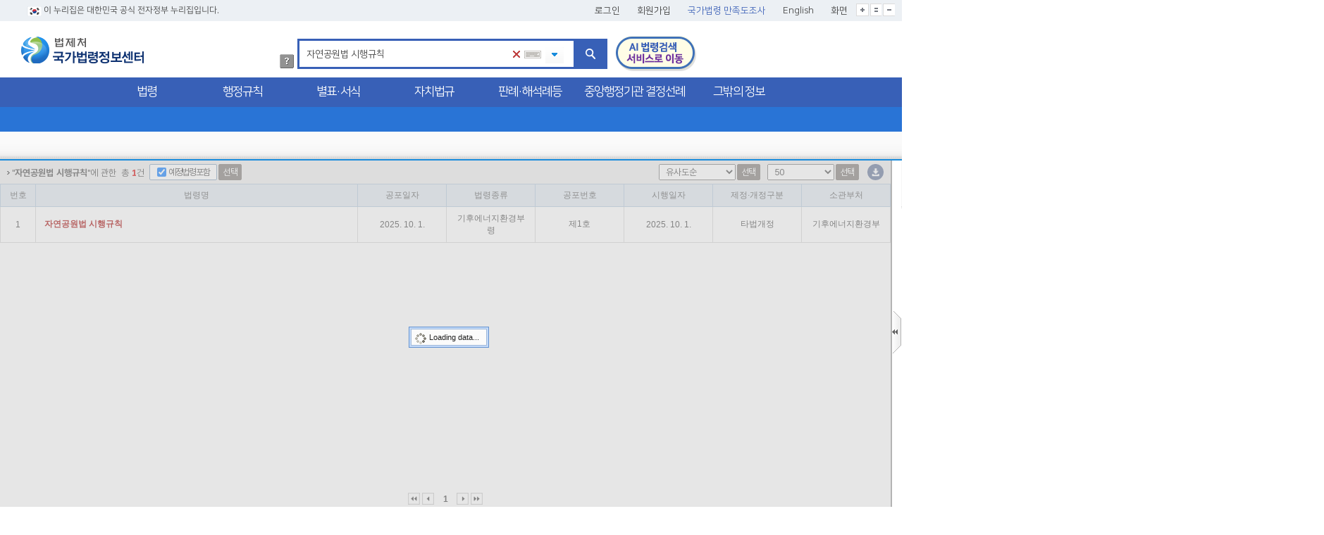

--- FILE ---
content_type: text/html;charset=UTF-8
request_url: https://law.go.kr/LSW/lsSc.do?p1=&nwYn=1&menuId=0&query=%EC%9E%90%EC%97%B0%EA%B3%B5%EC%9B%90%EB%B2%95+%EC%8B%9C%ED%96%89%EA%B7%9C%EC%B9%99&subMenu=1&y=15&x=27
body_size: 290755
content:
<!DOCTYPE html PUBLIC "-//W3C//DTD XHTML 1.0 Transitional//EN" "http://www.w3.org/TR/xhtml1/DTD/xhtml1-transitional.dtd">
<html xmlns="http://www.w3.org/1999/xhtml" lang="ko" xml:lang="ko">
 <head>
  <meta http-equiv="X-UA-Compatible" content="IE=edge" /> 
  <meta name="viewport" content="initial-scale=0.1,user-scalable=yes,maximum-scale=1600,width=device-width" />      
  <script type="text/javascript" src="/LSW/js/jquery/jquery.js"></script> 
  <script type="text/javascript" src="/LSW/js/common/jquery-custom.js"></script> 
  <script type="text/javascript" src="/LSW/js/jquery/jquery.loadmask.js"></script> 
  <script type="text/javascript">
    var webRoot = '/LSW';
</script>  
  <meta http-equiv="Content-Type" content="text/html; charset=utf-8" />  
  <link rel="shortcut icon" type="text/css" href="/LSW/images/ico_favorites.ico" />
  <link rel="stylesheet" type="text/css" href="/LSW/css/lsw/common.css" />
  <link rel="stylesheet" type="text/css" href="/LSW/js/jquery/jquery.loadmask.css" />
  <link rel="stylesheet" type="text/css" href="/LSW/css/ext/ext-all.css" />
  <link rel="stylesheet" type="text/css" href="/LSW/css/lsw/xtheme-layer.css" />
  <link rel="stylesheet" type="text/css" href="/LSW/css/siteMap.css?Time=1768901101" />
  <link rel="stylesheet" type="text/css" href="/LSW/css/lsw/ext-all.css?Time=1768901101" />
  <link rel="stylesheet" type="text/css" href="/LSW/css/lsw/common.css?Time=1768901101" />
  <link rel="stylesheet" type="text/css" href="/LSW/css/lsw/common-ex.css?Time=1768901101" />
  <link rel="stylesheet" type="text/css" href="/LSW/css/mobileView.css?Time=1768901101" />
  <link rel="stylesheet" type="text/css" href="/LSW/js/jquery/layout-default-latest.css?Time=1768901101" />
  <link rel="stylesheet" type="text/css" href="/LSW/css/lsw/layout.css?Time=1768901101" />
  <link rel="stylesheet" type="text/css" href="/LSW/css/lsw/board.css?Time=1768901101" />
  <link rel="stylesheet" type="text/css" href="/LSW/css/ui_2017.css?Time=1768901101" />
  <link rel="stylesheet" type="text/css" href="/LSW/css/header.css?Time=1768901101" />
  <link rel="stylesheet" type="text/css" href="/LSW/css/fonts.css?Time=1768901101" />
  <link rel="stylesheet" type="text/css" href="/LSW/css/lsw/pop.css?Time=1768901101" />
  <link rel="stylesheet" type="text/css" href="/LSW/css/lsw/xtheme-ls.css" />
  <link rel="stylesheet" type="text/css" href="/LSW/css/lsw/xtheme-lsOutput.css" />
  <link rel="stylesheet" type="text/css" href="/LSW/css/lsw/commonForLs.css" />
  <link rel="stylesheet" type="text/css" href="/LSW/css/lsw/oldandnew.css" />
  <link rel="stylesheet" type="text/css" href="/LSW/js/jquery/jquery.fancybox-2.1.5.css" />
  <link rel="stylesheet" type="text/css" href="/LSW/css/lsw/calendar.css" />
  <link rel="stylesheet" type="text/css" href="/LSW/css/lsw/wa.css" />
  <style type="text/css">
        .ui-layout-pane {
            padding: 0;
            background: #EEE;
        }
        .ui-layout-west {
            background: #CFC;
        }
        .ui-layout-center {
            background: #FFC;
            padding:    0; /* IMPORTANT - remove padding so pane can 'collapse' to 0-width */
        }

        .ui-layout-west > .ui-layout-center {
            background: #CFC;
        }

        .ui-layout-west > .ui-layout-south {
            background: #AFE;
        }
        .ui-layout-pane         { border-width:         0; }
        .ui-layout-north        { border-bottom-width:  1px; }
        .ui-layout-south        { border-top-width:     1px; }
        .ui-layout-resizer-west { border-width:         0; border-left: 2px solid #b4b4b4; background-color:white; }
        .ui-layout-toggler      { border: 0; background-color:#fff}
        .ui-layout-toggler-west div {   width:  15px;   height: 63px;   }

        .westClose  { background-image: url("./images/button/leslidev7_1.gif"); background-color:white; background-repeat: no-repeat; }
        .westOpen       { background-image: url("./images/button/leslidev7_2.gif"); background-color:white; background-repeat: no-repeat; }

        .area_skip a:focus{top:0}
        .area_skip a{position:fixed;top:-100px;left:0;right:0;z-index:1000;background:#054689;padding:10px;color:#fff!important;font-size:16px;font-weight:bold;text-align:center}
        .autoAllDelBtn{border:0; outline:0;}
    </style> 
  <style type="text/css">
div#topDiv {
	padding-top: 0;
}

html> /**/ body div#topDiv {
	padding-top: 0px;
}

.nj {
	display: inline;
	color: red;
}

.njX {
	display: none;
}

#njx {
	display: none;
}
</style> 
  <style type="text/css">

.login-window .x-resizable-handle {
	opacity: 100;
}

.login-window-proxy {
	background: #ff9d5d;
	border: 1px solid #ff9d5d;
	z-index: 12000;
	overflow: hidden;
	position: relative;
	left: 0;
	top: 0;
	display: none;
	opacity: 100;
}

.login-window-header {
	overflow: hidden;
}

.login-window-bwrap {
	z-index: 1;
	position: relative;
	left: 0;
	top: 0;
}

.login-window-tl .login-window-header {
	color: #15428b;
	/*font:bold 11px tahoma,arial,verdana,sans-serif;*/
	padding: 0 0 0 0;
}

.login-window-header-text {
	font-style: normal;
	font-size: 12px;
	cursor: pointer;
}

.login-window-tc {
	/*background: transparent url(../images/default/window/top-bottom.png) repeat-x 0 0;*/
	background: #0C74CD none repeat scroll 0 0;
	overflow: hidden;
}

.login-window-tl {
	/*background: transparent url(../images/default/window/left-corners.png) no-repeat 0 0;*/
	background: #0C74CD none repeat scroll 0 0;
	padding-left: 6px;
	z-index: 1;
	position: relative;
}

.login-window-tr {
	/*background: transparent url(../images/default/window/right-corners.png) no-repeat right 0;*/
	background: #0C74CD none repeat scroll 0 0;
	padding-right: 6px;
}

.login-window-bc {
	/*background: transparent url(../images/default/window/top-bottom.png) repeat-x 0 bottom;
            background:#FFFFFF none repeat scroll 0 0;
            height:1px !important;
            zoom:1;*/
	
}

.login-window-bc .login-window-footer {
	padding-bottom: 1px;
	font-size: 0;
	line-height: 0;
}

.login-window-bl {
	/*background: transparent url(../images/default/window/left-corners.png) no-repeat 0 bottom;*/
	background: #FEFEFE none repeat scroll 0 0;
	padding-left: 6px;
}

.login-window-br {
	/*background: transparent url(../images/default/window/right-corners.png) no-repeat right bottom;*/
	background: #FEFEFE none repeat scroll 0 0;
	padding-right: 1px;
}

.login-window-mc {
	border: 1px solid #EFEFEF;
	padding: 0;
	margin: 0;
	/*font: normal 11px tahoma,arial,helvetica,sans-serif;*/
	/*background:#dfe8f6;*/
	background: #FEFEFE;
}

.login-window-ml {
	/*background: transparent url(../images/default/window/left-right.png) repeat-y 0 0;*/
	background: #FEFEFE none repeat scroll 0 0;
	padding-left: 0px;
}

.login-window-mr {
	/*background: transparent url(../images/default/window/left-right.png) repeat-y right 0;*/
	background: #FEFEFE none repeat scroll 0 0;
	padding-right: 0px;
}

.login-window-body {
	border-bottom: 1px solid #EFEFEF;
	overflow: hidden;
}

.login-window-bwrap {
	overflow: hidden;
}

.login-window-maximized .login-window-bl, .login-window-maximized .login-window-br,
	.login-window-maximized .login-window-ml, .login-window-maximized .login-window-mr,
	.login-window-maximized .login-window-tl, .login-window-maximized .login-window-tr
	{
	padding: 0;
}

.login-window-maximized .login-window-footer {
	padding-bottom: 0;
}

.login-window-maximized .login-window-tc {
	padding-left: 1px;
	padding-right: 3px;
	background-color: blue;
}

.login-window-maximized .login-window-mc {
	border-left: 0 none;
	border-right: 0 none;
}

.login-window-tbar .x-toolbar, .login-window-bbar .x-toolbar {
	border-left: 0 none;
	border-right: 0 none;
}

.login-window-bbar .x-toolbar {
	border-top: 1px solid #99bbe8;
	border-bottom: 0 none;
}

.login-window-draggable, .login-window-draggable .login-window-header-text
	{
	cursor: move;
}

.login-window-maximized .login-window-draggable, .login-window-maximized .login-window-draggable .login-window-header-text
	{
	cursor: default;
}

.login-window-body {
	background: transparent;
}

.x-panel-btns {
	padding: 0px;
	overflow: hidden;
}

</style>
  <title>국가법령정보센터</title>
 </head> 
 <body class="subtop3" id="bodyId"> 
  <!-- header -->     
  <script type="text/javascript" src="/LSW/js/common/common.js?Time=1768901101"></script> 
  <script type="text/javascript" src="/LSW/js/common/drag_search.js?Time=1768901101"></script> 
  <script type="text/javascript" src="/LSW/js/ls/lsLink.js?Time=1768901101"></script> 
  <script type="text/javascript" src="/LSW/js/common/CookieUtil.js"></script> 
  <script type="text/javascript" src="/LSW/js/common/layout.js?Time=1768901101"></script> 
  <script type="text/javascript" src="/LSW/EDotXPressHtml/js/edotxpress-html.min.js"></script> 
  <script type="text/javascript" src="/LSW/EDotXPressHtml/js/edotxpress-common.js"></script> 
  <script type="text/javascript" src="/LSW/EDotXPressHtml/js/edotxpress-config-law.js"></script>      
  <!-- 3단비교 CSS --> 
  <!-- 레이아웃 관련 CSS -->        
  <!-- 레이아웃 관련 CSS //-->  
  <script type="text/javascript">
//<![CDATA[
        var searchId = 0;
        var searchMessage = new Array("주제어, 법령명 등을 입력하세요."
                , "주제어, 행정규칙명 등을 입력하세요."
                , "주제어, 자치법규명 등을 입력하세요."
                , "제목, 주제어를 입력하세요."
                , "주제어, 사건명, 사건번호, 판결일자를 입력하세요."
                , "주제어, 사건명, 사건번호, 판결일자를 입력하세요."
                , "주제어, 안건명, 해석일자를 입력하세요."
                , "주제어, 사건명, 의결일자를 입력하세요."
                , "서식명, 법령명을 입력하세요."
                , "주제어, 생활분류명을 입력하세요."
                , "법령용어를 입력하십시오."
                , "주제어, 안건명, 처리일자를 입력하세요."
                , "주제어, 학칙명을 입력하세요."
                , "공단규정명, 기관명 등을 입력하세요."
                , "사건명, 사건번호를 입력하세요."
                , "콘텐츠명, 법령명, 키워드를 입력하세요."
                , "접수번호, 신청기관명, 건명을 입력하세요."
        );

        //메뉴 OnMouseOver 이벤트
        function menuImgOn(obj, imgPath){
            obj.src = '/LSW'+imgPath;
        }

        //메뉴 OnMouseOut 이벤트
        function menuImgOff(obj, imgPath){
            if(obj.id != '0') {
                obj.src = '/LSW'+imgPath;
            }
        }

        //탑메뉴 클릭시 이동
        function moveTopMenu(linkUrl){
            location.href = setUrl(linkUrl);
        }

        // 서브메뉴 클릭 시 이동
        function moveSubMenu(linkUrl){
            location.href = setUrl(linkUrl);

        }

        // 탭 메뉴 클릭 시 이동
        function tabLawSearch(linkUrl){
            location.href = setUrl(linkUrl);
        }

        //새창으로 띄우기
        function openUrl(linkUrl){
            window.open(linkUrl, '_blank');
        }

        // URL 세팅
        function setUrl(linkUrl) {
            for(var message in searchMessage) {
                if($("#query").val() == searchMessage[message]) {
                    $("#query").val("");
                }
            }

            linkUrl += linkUrl.indexOf("?") != -1 ? "&" : "?";
            linkUrl += "query=" + encodeURIComponent($("#query").val().replaceAll("<", " ").replaceAll(">"," "));

            return linkUrl;
        }

        // 조회이력 Layer open
        function comHstView(obj, no) {
            var val = 0;
            
            lsSeHstView(obj, no, val);
        }

        //회원 탈퇴
        function memDel(usrSeq, eamilAddr){
            var snsGubunCd = "";

            if(usrSeq != ''){
                if(confirm("회원탈퇴를 진행하시겠습니까?")){
                    if(snsGubunCd == '800302'){
                        location.href = "https://www.lawmaking.go.kr/member/lawMemberD?aesParam="+encodeURIComponent("");
                    }else{
                        location.href = "https://www.lawmaking.go.kr/member/lawSnsMemberD?aesParam="+encodeURIComponent("");
                    }
                }else{
                    location.reload();
                }
            }else{
                alert('로그인 후 진행하여 주십시오.');
            }
        }

        var bannerFlag = true;
        $(document).ready(function(){
            // [#37314] 메뉴 개편으로 메인페이지 제외한 자동완성기능 걷어냄
            /*var klawAutoComUse = getCookie("klawAutoComUse");
            if(klawAutoComUse == "unuse"){
                document.getElementById("autoOff").style.display = "";
                document.getElementById("autoOn").style.display = "none";
            } else {
                document.getElementById("autoOff").style.display = "none";
                document.getElementById("autoOn").style.display = "";
            }*/

            $(".gnb > li > a").each(function(){
                $(this).css('opacity',1);
            });
            //근대법령 팝업
            if ('' == '19') {
                modernLawCookie = document.cookie;
                if (modernLawCookie.indexOf("modernLawPop=prd_1") >= 0 || modernLawCookie.indexOf("modernLawPop=prd_7") >= 0) {
                    $('.modernLawPop').css('display','none');
                } else {
                    $('.modernLawPop').css('display','block');
                }
            }
            //법령해석례 중앙부처 법령해석 팝업
            var isAsGubun = "IS";
            if('' == 'tab91' && isAsGubun == 'IS') {
                expcLawCookie = document.cookie;
                if (expcLawCookie.indexOf("expcLawPop=prd1") >= 0 || expcLawCookie.indexOf("expcLawPop=prd7") >= 0) {
                    $('.expcLawPop').css('display','none');
                } else {
                    $('.expcLawPop').css('display','block');
                }
            }

            // 서브 메뉴 cursor 세팅
            $("#naviId a").each(function(){
                $(this).css({"cursor" : "pointer"});
            });

            //내가찾은 검색어 목록 생성
            initAutoComplet();

            $("#query").attr("autocomplete", "off");

            if ('' == 'N') {
                $('#select_lay').css('display', 'none');
            }

            if($('.sub_tab li.on a').text() == ''){
                $('.subMenuInfo').toggleClass('remove');
            }

            if($('.mainMenuInfo a').text() == '') {
				$('.location').css('display', 'none');
            }
            // [#37314] 국가법령 전체 디자인 개편
            //  상세검색, 분류검색 유무에 따라 'AI법령검색 서비스로 이동' 위치 수정
            if ($('.sub_btn').hasClass('sub_srch') && '0' != '9' && '' != '29' && '' != '37' && '' != '39') {
                $('.btn_ai').css('margin-left', '645px');
            } else {
                $('.btn_ai').css('margin-left', '555px');
            }

        });

        //검색 버튼 클릭시 - 필요시 각 페이지마다 override 해서 사용
        function txtSearch(){
            var urlName = '/LSW/lsSc.do';
            var menuId = '0';
            var subMenuId = '';
            var tabMenuId = '';
            var query = encodeURIComponent($("#query").val());
            var isAsGubun = "IS";
            var brdSeq = '';
            var pageIndex = '';

            if(urlName == 'information.do'|| urlName == 'OneLookInformation.do' || urlName == 'lawState.do') {
                if(isAsGubun == 'IS') {
                    urlName = 'lsSc.do';
                    menuId = 1;
                    subMenuId = 15;
                    tabMenuId = 81;
                } else if(isAsGubun == 'AS') {
                    urlName = 'unSc.do';
                    menuId = 391;
                    subMenuId = 395;
                    tabMenuId = 409;
                    }
                }

            if(urlName == '/LSW/lawPetitionView.do'){
                return location.href = urlName+"?ctsClsCd=0&searchKeyword=&query="+query+"&brdSeq="+brdSeq+"&menuId="+menuId+  "&subMenuId=" +subMenuId+ "&pageIndex="+pageIndex;
            }

            location.href = urlName+"?menuId="+menuId+"&subMenuId="+subMenuId+"&tabMenuId="+tabMenuId+"&query="+query;
        }

        //검색어  값 입력시 이벤트
        var ie_first_idx = -1;
        var mv_idx = -1;
        var autoComUrl = '/search/autocom?colname=LS_NM_KO_AUTO';
        function keyPressQuery(){
            var klawAutoComUse = getCookie("klawAutoComUse");
            // 자동완성 사용여부 체크
            if(klawAutoComUse != "unuse"){
                //자동완성
                if($("#query").val() != ''){
                    autoComClose();
                } else {
                    autoComOpen();
                }

                //자동완성
                var inputText = $("#query").val();

                //좌우, shift, ctrl, alt 클릭 시  수행되지 않도록 처리
                if(event.keyCode == 37 || event.keyCode == 39 || event.keyCode == 27 || event.keyCode == 16 || event.keyCode == 17 || event.keyCode == 18) {
                    return;
                }

                //키보드 상하키 입력 시 목록 선택
                if(event.keyCode == 38 || event.keyCode == 40) {
                    if($("#lsNmKoAutoList").children().length > 0 && $("#autoComLsNmList").css('display') == 'none') {
                        return;
                    }

                    var autoList_len = $("#lsNmKoAutoList > li").length;

                    if(autoList_len > 0 && event.keyCode == 38) {
                        mv_idx--;
                        if(mv_idx < 0) {
                            mv_idx = 0;
                        }
                        getAutoLsNm();
                    } else if(autoList_len > 0 && event.keyCode == 40) {
                        var agent = navigator.userAgent.toLowerCase();
                        if((navigator.appName == "Netscape" && navigator.userAgent.search("Trident") != -1) || (agent.indexOf("msie") != -1)) {
                            //ie일 경우 첫 이동(아래방향)시 두번 실행되는 현상 처리
                            //1. mv_idx=-1 일 경우(=첫 이동) mv_idx=0
                            //2. 두번 실행될 때 mv_idx=0일 경우 이전 mv_idx=-1 이면 return
                            if(mv_idx == -1) {
                                ie_first_idx = -1;
                                mv_idx = 0;
                            } else if(ie_first_idx == -1) {
                                ie_first_idx = 0;
                                return;
                            } else {
                                mv_idx++;
                            }
                        } else {
                            mv_idx++;
                        }

                        if(mv_idx > autoList_len - 1) {
                            mv_idx = autoList_len -1;
                        }
                        getAutoLsNm();
                    } else {
                        mv_idx = -1;
                        ie_first_idx = -1;
                    }
                } else if(inputText != "") {
                    setAutoComLsNmList(inputText);
                } else {
                    $("#lsNmKoAutoList").children().remove();
                    $("#autoComLsNmList").hide();
                }
            }
        }

        //자동완성목록 상하키 이동
        function getAutoLsNm() {
            var slt_kwd = $("#akc" + mv_idx).css("background-color", "#d5e6ff").children().removeClass("akclist").addClass("selected").text();

            if(slt_kwd != null) {
                $(".selected").parent().css("background-color", "");
                $(".selected").removeClass("selected").addClass("akclist");

                var mv_slt_kwd = $("#akc" + mv_idx).children().removeClass("akclist").addClass("selected");
                $(".selected").parent().css("background-color", "#d5e6ff");
                $("#query").val(mv_slt_kwd.text());
            }
        }

        // WEB -> 자동완성 검색호출  - 2022.10.13 내부망 우선 적용
        function setAutoComLsNmList(query) {
            mv_idx = -1;

            if('0' == '3' || '' == '415' || '' == '439') {
                autoComUrl = "/search/autocom?colname=ORDIN_NM_AUTO";
            } else if('0' == '5' || '' == '413' || '' == '441'){
                autoComUrl = "/search/autocom?colname=ADMRUL_NM_AUTO";
            } else {
                autoComUrl = "/search/autocom?colname=LS_NM_KO_AUTO";
            }

            $.ajax({
                url : autoComUrl,
                type : "POST",
                data : {keyword : query, outmax : 10},
                async : false,
                dataType : "text",
                success : function(data) {
                    $("#lsNmKoAutoList").children().remove();

                    var cnt = 0;
                    var lsNmList = data.split("|");

                    for(var i = 0; i < lsNmList.length; i++) {
                        if(lsNmList[i].length > 1) {
                            var lsNm = lsNmList[i].replace('<font color=red>', '').replace('</font>', '').replace('\n', '');
                            var autoComDiv = "<li id='akc" + i + "'><a href='javascript:;' class='akclist' onclick='javascript:selectAutoComQuery(this);\'>" + lsNmList[i] + "</a></li>";
                            $("#lsNmKoAutoList").append(autoComDiv);
                            cnt++;
                        }
                    }

                    if(cnt == 0) {
                        $("#autoComLsNmList").hide();
                    } else {
                        $("#autoComLsNmList").show();
                        $("#autoComLayer").hide();
                        $(".srch_inp").attr('class', 'srch_inp');
                    }
                },
                error : function(request, status, error) {
                    console.log("code : " + request.status);
                    console.log("message : " + request.responseText);
                    console.log("error", error);
                }
            });
        }

        function menuMove(gubun){
            var query = "";
            var menu = "";

            if(el("query") != null  && typeof(el("query")) != "undefined" ){
                query = el("query").value;
            }else{
                if(el("lsNm") != null && typeof(el("lsNm")) != "undefined" ){
                    query = el("lsNm").value;
                }else if(el("admRulNm") != null && typeof(el("admRulNm")) != "undefined" ){
                    query = el("admRulNm").value;
                }else if(el("searchKeyWord") != null && typeof(el("searchKeyWord")) != "undefined" ){
                    query = el("searchKeyWord").value;
                }else{
                    query = "";
                }
            }

            if(searchMessage.containsValue(query)){
                query ="";
            }

            if(gubun == "1"){
                if($("#sub15").is(":checked")){ menu = "/LSW/lsAstSc.do?menuId=391&subMenuId=397&tabMenuId=437"; }
                if($("#sub25").is(":checked")){ menu = "/LSW/bothTrtyAstSc.do?menuId=391&subMenuId=397&tabMenuId=451"; }
            } else if(gubun == "3"){
                menu = "/LSW/ordinAstSc.do?menuId=391&subMenuId=397&tabMenuId=439";
            } else if(gubun == "5"){
                menu = "/LSW/admRulAstSc.do?menuId=391&subMenuId=397&tabMenuId=441";
            } else if(gubun == "7"){
                if($("#sub47").is(":checked")){ menu = "/LSW/precAstSc.do?menuId=391&subMenuId=397&tabMenuId=443"; }
                if($("#sub49").is(":checked")){ menu = "/LSW/detcAstSc.do?menuId=391&subMenuId=397&tabMenuId=445"; }
                if($("#sub51").is(":checked")){ menu = "/LSW/expcAstSc.do?menuId=391&subMenuId=397&tabMenuId=447"; }
                if($("#sub53").is(":checked")){ menu = "/LSW/deccAstSc.do?menuId=391&subMenuId=397&tabMenuId=449"; }
                if($("#sub731").is(":checked")){ menu = "/LSW/specialDeccAstSc.do?menuId=391&subMenuId=397&tabMenuId=739"; }
            } else if (gubun == "11") {
                if($("#sub729").is(":checked")){ menu = "/LSW/cgmExpcAstSc.do?menuId=391&subMenuId=397&tabMenuId=741"; }
            }

            if(menu.indexOf("lbListR.do") > -1){
                document.location.href = menu + "&query=" ;
            }else{
                document.location.href = menu + "&query=" + encodeURIComponent(query);
            }
        }

        //자동완성 목록 생성
        function initAutoComplet(){
            var viewlen = 200;
            var keywordList = getDatList("SearchHistory");

            if( keywordList.length == 0 ) return;

            var keywordCnt = keywordList.length;
            var tmpViewArray = new Array(keywordCnt);
            var tmpDataArray = new Array(keywordCnt);
            var quot = "\"";
            var replaceQuot = "&quot;";
            var rowData = "";

            for(var i = 0; i < keywordCnt; i ++) {
                if( keywordList[i].length > viewlen/2 ) {
                    tmpViewArray[i] = unescape(keywordList[i]).substr(0,28) + "...";
                    tmpDataArray[i] = unescape(keywordList[i]);
                } else {
                    tmpViewArray[i] = unescape(keywordList[i]);
                    tmpDataArray[i] = unescape(keywordList[i]);
                }
            }

            var list = "";
            for (var i = 0; i < tmpViewArray.length ; i++) {
                rowData = tmpDataArray[i].trim().split(quot).join(replaceQuot).replaceAll("<"," ").replaceAll(">"," ");
                rowData = rowData.replace("/\'/gi", "\\'");
                if(rowData != "") {
                    list += "<li><a href='javascript:;' title= '"+rowData+"' data-srchvalue = '"+rowData+"' onclick='javascript:selectAutoComQuery(this);\'>"+tmpViewArray[i].trim()+"</a>";
                    list += "<button type='button' style='float:right; cursor:pointer; width: 26px;' title='내가찾은 검색어 삭제' onclick='javascript:removeAutoComQuery(this)'><span>x</span></button>";
                }
                list += "</li>";
            }

            if(list != '') {
                $(".list_bx").html(list);
            }
        }

        // 내가 찾은 검색어 목록 선택
        function selectAutoComQuery(anchorTag){
            $("#query").val($(anchorTag).html().replace("<font color=\"red\">", '').replace("</font>", '').replaceAll("&amp;", "&"));
            $("#query").focus();
            autoComClose();

            if($("#query").val() != ""){
                $("#btn-textRemove").css("display","");
           }
            searchBtnClick(); //자동완성 목록 클릭시 바로 검색되게 수정
        }

        // 내가 찾은 검색어 저장
        function saveSearchHistory(){
            var tmpCookieStr = "";
            var cookieCnt = 0;

            var query = $("#query").val().replaceAll("<"," ").replaceAll(">"," ");

            if(query != ''){
                var keywordList = getDatList("SearchHistory");

                //중복 검색어 체크
                for(var i=0; i<keywordList.length; i++){
                    if(unescape(keywordList[i]) != query){
                        tmpCookieStr = tmpCookieStr + "---" + keywordList[i];
                        cookieCnt ++;
                    }

                    //8개만 저장
                    if(cookieCnt ==  7){
                        break;
                    }
                }
                tmpCookieStr = escape(query)+tmpCookieStr;
                setCookie("SearchHistory", tmpCookieStr);
            }
        }

        // 내가 찾은 검색어 삭제
        function removeAutoComQuery(query) {

            var data = $(query).parent().find("a").attr('data-srchvalue');
            if(data){
                $(query).parent().remove();
                var searchHist = getCookie("SearchHistory");

                if(searchHist.indexOf("---"+escape(data)) > -1) {
                    searchHist = searchHist.replace("---"+escape(data), "");
                }else if(searchHist.indexOf(escape(data)+"---") > -1) {
                    searchHist = searchHist.replace(escape(data)+"---", "");
                }else {
                    searchHist = searchHist.replace(escape(data), "");
                }
                setCookie("SearchHistory", searchHist);
            }
        }

        // 내가 찾은 검색어 모두 삭제
        function removeAutoAllQuery(){
            $("#autoComList").empty();
            setCookie("SearchHistory", "");
            autoComClose();
        }

        // 내가 찾은 법령 삭제
        function removeAutoLawHistory(query){

            var parseLsiSeq=$(query).siblings("a").attr("onclick").split("'")[1];
            var lawHist = getCookie("lawHistory");
            var splitData = lawHist.split(parseLsiSeq)[0];
            var LawCookieOne=splitData.substring(splitData.lastIndexOf("-")+1)+parseLsiSeq;

            $(query).parent().remove();

            if(lawHist.indexOf("---"+LawCookieOne) > -1){
                lawHist=lawHist.replace("---"+LawCookieOne, "");
            } else if(lawHist.indexOf(LawCookieOne+"---") > -1){
                lawHist=lawHist.replace(LawCookieOne+"---", "");
            } else {
                lawHist = lawHist.replace(LawCookieOne, "");
            }

            setCookie("lawHistory", lawHist);

            if(lawHist.length < 1){
                var data = "<ul onmouseout=\"javascript:lawSeHstClose();return false;\">";
                data += "<li onmouseout=\"javascript:lawSeHstClose();return false;\">";
                data += "<a href=\"javascript:;\"><img src=\"/LSW/images/common/txt_none_not.gif\" alt=\"조회이력 없음\" /></a>";
                data += "</li> </ul>";
                $("#historyList").html(data);
                $("#historyList").siblings('div').remove();
            }
        }

        //내가 찾은 법령 전체 삭제
        function removeAutoAllLawHistory(query){
            var data = "<ul onmouseout=\"javascript:lawSeHstClose();return false;\">";
            data += "<li onmouseout=\"javascript:lawSeHstClose();return false;\">";
            data += "<a href=\"javascript:;\"><img src=\"/LSW/images/common/txt_none_not.gif\" alt=\"조회이력 없음\" /></a>";
            data += "</li> </ul>";

            $(query).parent().siblings("div").html(data);
            $(query).parent().remove();

            setCookie("lawHistory", "");
        }

        //검색 버튼 클릭 이벤트
        function searchBtnClick(){
            //자동완성 레이어 숨김
            $("#autoComLsNmList").hide();
            //쿠키 저장
            saveSearchHistory();
            //검색 이동
            txtSearch(true);
        }

        // 검색 버튼 이벤트(엔터입력)
        function searchEnter(event){
            var keyCode = event.keyCode ? event.keyCode : event.which ? event.which : event.charCode;
            if(keycode == 13){
                //쿠키 저장
                saveSearchHistory();
                //검색 이동
                txtSearch();
            }
        }

        // 법령용어 검색
        var lsTrmDragSrch = new classLsTrmDragSrch();

        // 웹접근성 : 본문 바로가기(메뉴영역 접기)
        // [#36883] 화면 보는 방식 개선 : 기존 '본문바로가기' 기능을 본문영역으로 꺼내 버튼으로 꺼내도록 개선
        function skipNavi() {
            var skipFlag = $("#skipFlag").val();

            if (skipFlag == 0) {
                /* 웹접근성 : 화면 최상단 탭 */
                myLayout.open('north');
                $("#skipCts").text('본문바로가기');

                /* 본문영역 조문선택 옆 화살표 */
                $("#menuOpen").hide();
                $("#menuClose").show();
                $("#skipNavi").attr('title','본문바로가기'); // title 변경
                skipFlag = 1;

            } else {
                /* 웹접근성 : 화면 최상단 탭 */
                myLayout.close('north');
                $("#skipCts").text('전체메뉴가기');

                /* 본문영역 조문선택 옆 화살표 */
                $("#menuOpen").show();
                $("#menuClose").hide();
                $("#skipNavi").attr('title','전체메뉴가기'); // title 변경
                skipFlag = 0;
            }
            $("#skipFlag").val(skipFlag);

        }

        function moveKoDictPop(netPrivateYn){
            var koDictUrl = "";
            if(netPrivateYn == 'Y'){
                koDictUrl = 'http://10.25.56.226/search/List_dic.jsp';
                window.open(koDictUrl,"koDictPopup","width=1120, height=680, scrollbars=yes, resizable=yes");
            }else{
                koDictUrl = 'http://stdict.korean.go.kr/search/searchResult.do';
                window.open(koDictUrl,"koDictPopup","width=1120, height=680, scrollbars=yes, resizable=yes");
            }
        }

        //검색어 이력 열고 닫는 버튼
        function autoComOpenCloseBtn(){
            if($("#autoComLayer").css("display") == 'none' /* && ($("#query").val() == '' || searchMessage.includes($("#query").val()) == true )*/) {
                autoComOpen();
            } else {
                autoComClose();
            }
        }

        //자동완성 목록 display 설정
        function autoComOpenClose(){
            var klawAutoComUse = getCookie("klawAutoComUse");
            // 자동완성 사용여부 체크
            if(klawAutoComUse != "unuse"){
                if($("#lsNmKoAutoList").children().attr("id") == "lsNmKo1"){
                    $("#lsNmKo1").remove();
                }

                searchFlag = false;

                if($("#query").val() != "") {
                    $("#lsNmKoAutoList").children().remove();
                    setAutoComLsNmList($("#query").val());
                } else if($("#autoComLayer").css("display") == 'none' && ($("#query").val() == '' || searchMessage.includes($("#query").val()) == true)) {
                    autoComOpen();
                } else{
                    autoComClose();
                }

                if($("#lsNmKoAutoList").children().length > 0 && $("#autoComLayer").css("display") == 'none') {
                    $("#autoComLsNmList").show();
                }
            }
        }

        // 검색어 지우기
        function queryTextRemove(){
            $("#query").val("");
            $("#query").focus();
            $("#autoComLsNmList").hide();
            $("#lsNmKoAutoList").children().remove();
            $("#btn-textRemove").css("display","none");
        }

        // 자동완성 열림
        function autoComOpen(){
            $("#autoComLayer").show();
            $(".srch_inp").attr('class', 'srch_inp on');
            $("#autoComLsNmList").hide();
        }

        // 자동완성 닫힘
        function autoComClose(){
            $("#autoComLayer").hide();
            $(".srch_inp").attr('class', 'srch_inp');
            if($("#lsNmKoAutoList").children().length > 0) {
                $("#autoComLsNmList").show();
            }
        }
        var curserInOutFlag = false;

        $(function(){
            if($("#query").val() != ""){
                $("#btn-textRemove").css("display","");
            }
            $('#autoComList, #autoAllDel').on('mouseenter', function(){
                curserInOutFlag = true;
            });
            $('#autoComList, #autoAllDel').on('mouseleave', function(){
                curserInOutFlag = false;
            });
            $('#sr_area').on('mouseleave', function(){
                curserInOutFlag = false;
            });
            // [#35725] '#query' 에서 포커스 아웃 시 검색이력창을 닫아버려 자동완성 설정 버튼이 눌리지 않는현상
           /*  $('#query').focusout(function(){
                if(!curserInOutFlag){
                    autoComClose();
                }
            }); */
            $(document).click(function() {
                if(!$("#query").is(event.target)) {
                    $("#autoComLsNmList").hide();
                    $("#autoComLayer").hide();
                }

                if($("#lsNmKoAutoList").children().length == 0) {
                    $("#autoComLsNmList").hide();
                }

                if($(".keyboardBtn").is(event.target) || $(".bksp").is(event.target) || $(".space").is(event.target)) {
                    setAutoComLsNmList($("#query").val());
                }
            });

            $("#query").focus(function(){
                for(var message in searchMessage) {
                    if($("#query").val() == searchMessage[message]) {
                        $("#query").val("");
                        break;
                    }
                }
            });
            $("#query").on("input", function(){
                $("#btn-textRemove").css("display","none");
                if($("#query").val() == ""){
                    $("#btn-textRemove").css("display","none");
                }else{
                    $("#btn-textRemove").css("display","");
                }
            });
        });

        //마우스 입력기
        $(function(){
            if($("#query").val() != ""){
                $("#btn-textRemove").css("display","");
            }

            //마우스 입력기 열기
            $('.btn-keyboardOpen').click(function(){
                var textRange = document.getElementById("query").value.length;
                move_cursor(textRange);
                searchFlag = false;
                if ($(this).hasClass('active')){
                    $(this).removeClass('active');
                    $('#keyboard-layout').css('display','none');
                    $('#keyboard-layout .language-tab ul li .language_cont > div .shift').removeClass('active');
                } else {
                    $(this).addClass('active');
                    $('#keyboard-layout').css('display','block');
                }
            });

            //마우스 입력기 닫기
            $('.btn-keyboardClose').click(function(){

                $('#keyboard-layout').css('display','none');
                $('.btn-keyboardOpen').removeClass('active');
                $('#keyboard-layout .language-tab ul li .language_cont > div .shift').removeClass('active');
            });

            //한글/영문 탭 소스
            $('#keyboard-layout .language-tab ul li a').on('click', function() {
                if ($(this).hasClass('active')){

                } else {
                    $(this).parent().siblings('li').children('a').removeClass('active');
                    $(this).addClass('active');
                    $(this).parent().addClass('active');
                    $(this).parent().siblings('li').removeClass('active');
                    $(this).parent().siblings('li').children('.language_cont').css('display','none');
                    $(this).siblings('.language_cont').css('display','block');
                }
            });

            //basic/shift 탭 소스
            $('#keyboard-layout .language-tab ul li .language_cont > div .shift').on('click', function() {
                if ($(this).hasClass('active')){
                    $(this).parents().siblings('.group_keyboard').find('div .shift').removeClass('active');
                    $(this).parents('.group_keyboard').css('display','none');
                    $(this).parents().siblings('.group_keyboard').css('display','block');
                } else {
                    $(this).parents().siblings('.group_keyboard').find('div .shift').addClass('active');
                    $(this).parents('.group_keyboard').css('display','none');
                    $(this).parents().siblings('.group_keyboard').css('display','block');
                }
            });
        });

        //해당 페이지로 이동
        function goLinkUrl(url){
            if($("#query").val() != '' && !searchFlag){
                if(url.indexOf("?") < 0){
                    url += "?query=" + encodeURIComponent($("#query").val());
                } else {
                    url += "&query=" + encodeURIComponent($("#query").val());
                }
            }
            document.location.href = url;
        }

        // 브레드 크럼 내 sub_tab 명칭 클릭시 클릭 이벤트 부여
        function brdSubTabOn(){

            var target = $('.sub_tab li.on a'); // 현재 열려있는 li 중 on 속성 찾기

            if(target.length){
                target.trigger('click'); // li class="on" 속성을 클릭
            }
        }

		// 탭메뉴 변경시 브레드 크럼내 tab 명칭 변경
		function chgTabMenu(tabNm){
			$('#tabMenuInfo a').text(tabNm); // a태그 내 텍스트만 수정
		}

        function autoComOnOff() {
            var klawAutoComUse = getCookie("klawAutoComUse");

            if(klawAutoComUse == "unuse"){
                if(confirm("자동완성기능을 사용하시겠습니까?")){
                    setCookie("klawAutoComUse", "use");
                    document.getElementById("autoOff").style.display = "none";
                    document.getElementById("autoOn").style.display = "";
                }
            } else {
                if(confirm("자동완성기능을 중지하시겠습니까?")){
                    setCookie("klawAutoComUse", "unuse");
                    document.getElementById("autoOff").style.display = "";
                    document.getElementById("autoOn").style.display = "none";
                }
            }
        }

		// ai 법령검색 서비스로 이동
        function goAiSearch(){
        	window.open('/LSW/ais/main.do',"_blank");
        }

//]]>
</script>  
  <input id="netPrivateYn" type="hidden" value="N" />  
  <div class="area_skip" id="area_skip">
   <a id="skipCts" href="javascript:;" onclick="javascript:skipNavi();return false;">본문 바로가기</a>
  </div> 
  <input type="hidden" id="skipFlag" value="1" /> 
  <!-- 서브메뉴 영역  --> 
  <div id="topDiv" class="ui-layout-north"> 
   <div class="top_area"> 
    <div id="gov_top"> 
     <div id="gov_top_inner"> 
      <img src="/LSW/images/common/ico_kor.png" alt="태극기" /> 
      <span style="font-family: NanumSquareR, sans-serif; top: 7px;">이 누리집은 대한민국 공식 전자정부 누리집입니다.</span> 
     </div> 
    </div> 
    <!-- 왼쪽 유틸 --> 
    <div class="sub_utl"> 
     <h1 class="logo"><a href="/LSW/main.html" title="국가법령정보센터 메인페이지로 이동">법제처 국가법령정보센터 로고</a></h1> 
    </div> 
    <!-- 오른쪽 유틸 --> 
    <div class="sub_utl2"> 
     <ul class="utl_list"> 
      <li><a id="logIn" href="/login.do?menuId=465" class="login">로그인</a></li> 
      <li><a id="memberEnter" href="javascript:;" onclick="window.open('https://www.lawmaking.go.kr/member/lawGuide','','width=1300px,height=840px,scrollbars=yes');return false;" title="새창열림" target="_blank">회원가입</a></li> 
      <li class="on"> <a id="rightBannerDiv" href="javascript:;" onclick="openScrollPop('https://www.law.go.kr/LSW/getPollRschInfo.do?pollRschSeq=83', '620' ,'658');return false;" style="color: #4366BA">국가법령 만족도조사</a> </li> 
      <li><a href="/LSW/eng/engMain.do" target="_blank">English</a></li> 
      <li class="type"> <span style="background: none;">화면</span> 
       <div class="fs_wrap"> 
        <button class="plus" onclick="javascript:fontSizeChange(1)" title="글씨크기확대"><span class="blind">글씨크기확대</span></button> 
        <button class="reset" onclick="javascript:fontSizeChange(3)" title="글씨크기확대초기화"><span class="blind">글씨크기확대초기화</span></button> 
        <button class="minus" onclick="javascript:fontSizeChange(2)" title="글씨크기축소"><span class="blind">글씨크기축소</span></button> 
       </div> </li> 
     </ul> 
    </div> 
    <!-- 상단 검색 영역 --> 
    <div class="srch_area" id="sr_area" style="display: flex; flex-direction: row"> 
     <div class="srch_area_info" style="display:none;"> 
     </div> 
     <div class="srch_bx"> 
      <!-- search input --> 
      <div class="srch_inp"> 
       <label for="query" class="blind">검색어 입력</label> 
       <input type="text" id="query" name="query" value="자연공원법 시행규칙" onkeyup="javascript:keyPressQuery(); if(event.keyCode==13) searchBtnClick(); return false;" style="ime-mode:active" onclick="javascript:autoComOpenClose();return false;" /> 
       <button class="btn-textRemove" onclick="javascript:queryTextRemove();return false;" id="btn-textRemove" style="display:none;"> <img src="/LSW/images/button/btn_del2.gif" alt="검색내용 삭제" /> </button> 
       <button class="btn-keyboardOpen" onclick="return false;" id="btn_keyboard" style="right: 90px; top:7px;"> <img src="/LSW/images/common/btn_keyboardOpen.png" alt="마우스 입력 사용하기" /> </button> 
       <div id="keyboard-layout"> 
        <h4>마우스 입력기</h4> 
        <div class="language-tab"> 
         <ul> 
          <li class="active key_kor"> <a href="javascript:;" class="active"> 한글</a> 
           <div style="display:block;" class="language_cont"> 
            <div class="group_keyboard kor_basic active" style="display: block;"> 
             <div class="keyboard_line"> 
              <button class="keyboardBtn" onclick="javascript:keyboardOpen(this); return false;" value="1">1</button> 
              <button class="keyboardBtn" onclick="javascript:keyboardOpen(this); return false;" value="2">2</button> 
              <button class="keyboardBtn" onclick="javascript:keyboardOpen(this); return false;" value="3">3</button> 
              <button class="keyboardBtn" onclick="javascript:keyboardOpen(this); return false;" value="4">4</button> 
              <button class="keyboardBtn" onclick="javascript:keyboardOpen(this); return false;" value="5">5</button> 
              <button class="keyboardBtn" onclick="javascript:keyboardOpen(this); return false;" value="6">6</button> 
              <button class="keyboardBtn" onclick="javascript:keyboardOpen(this); return false;" value="7">7</button> 
              <button class="keyboardBtn" onclick="javascript:keyboardOpen(this); return false;" value="8">8</button> 
              <button class="keyboardBtn" onclick="javascript:keyboardOpen(this); return false;" value="9">9</button> 
              <button class="keyboardBtn" onclick="javascript:keyboardOpen(this); return false;" value="0">0</button> 
              <button class="spe bksp" onclick="javascript:keyboardOpen(this); return false;" value="Bksp">Bksp</button> 
             </div> 
             <div class="keyboard_line"> 
              <button class="keyboardBtn" onclick="javascript:keyboardOpen(this); return false;" value="ㅂ">ㅂ</button> 
              <button class="keyboardBtn" onclick="javascript:keyboardOpen(this); return false;" value="ㅈ">ㅈ</button> 
              <button class="keyboardBtn" onclick="javascript:keyboardOpen(this); return false;" value="ㄷ">ㄷ</button> 
              <button class="keyboardBtn" onclick="javascript:keyboardOpen(this); return false;" value="ㄱ">ㄱ</button> 
              <button class="keyboardBtn" onclick="javascript:keyboardOpen(this); return false;" value="ㅅ">ㅅ</button> 
              <button class="keyboardBtn" onclick="javascript:keyboardOpen(this); return false;" value="ㅛ">ㅛ</button> 
              <button class="keyboardBtn" onclick="javascript:keyboardOpen(this); return false;" value="ㅕ">ㅕ</button> 
              <button class="keyboardBtn" onclick="javascript:keyboardOpen(this); return false;" value="ㅑ">ㅑ</button> 
              <button class="keyboardBtn" onclick="javascript:keyboardOpen(this); return false;" value="ㅐ">ㅐ</button> 
              <button class="keyboardBtn" onclick="javascript:keyboardOpen(this); return false;" value="ㅔ">ㅔ</button> 
             </div> 
             <div class="keyboard_line"> 
              <button class="spe shift" onclick="return false;">Shift</button> 
              <button class="keyboardBtn" onclick="javascript:keyboardOpen(this); return false;" value="ㅁ">ㅁ</button> 
              <button class="keyboardBtn" onclick="javascript:keyboardOpen(this); return false;" value="ㄴ">ㄴ</button> 
              <button class="keyboardBtn" onclick="javascript:keyboardOpen(this); return false;" value="ㅇ">ㅇ</button> 
              <button class="keyboardBtn" onclick="javascript:keyboardOpen(this); return false;" value="ㄹ">ㄹ</button> 
              <button class="keyboardBtn" onclick="javascript:keyboardOpen(this); return false;" value="ㅎ">ㅎ</button> 
              <button class="keyboardBtn" onclick="javascript:keyboardOpen(this); return false;" value="ㅗ">ㅗ</button> 
              <button class="keyboardBtn" onclick="javascript:keyboardOpen(this); return false;" value="ㅓ">ㅓ</button> 
              <button class="keyboardBtn" onclick="javascript:keyboardOpen(this); return false;" value="ㅏ">ㅏ</button> 
              <button class="keyboardBtn" onclick="javascript:keyboardOpen(this); return false;" value="ㅣ">ㅣ</button> 
             </div> 
             <div class="keyboard_line"> 
              <button class="keyboardBtn" onclick="javascript:keyboardOpen(this); return false;" value="ㅋ">ㅋ</button> 
              <button class="keyboardBtn" onclick="javascript:keyboardOpen(this); return false;" value="ㅌ">ㅌ</button> 
              <button class="keyboardBtn" onclick="javascript:keyboardOpen(this); return false;" value="ㅊ">ㅊ</button> 
              <button class="keyboardBtn" onclick="javascript:keyboardOpen(this); return false;" value="ㅍ">ㅍ</button> 
              <button class="keyboardBtn" onclick="javascript:keyboardOpen(this); return false;" value="ㅠ">ㅠ</button> 
              <button class="keyboardBtn" onclick="javascript:keyboardOpen(this); return false;" value="ㅜ">ㅜ</button> 
              <button class="keyboardBtn" onclick="javascript:keyboardOpen(this); return false;" value="ㅡ">ㅡ</button> 
              <button class="spe space" onclick="javascript:keyboardOpen(this); return false;" value="space">띄어쓰기</button> 
              <button class="spe enter" onclick="javascript:goSearch();">검색</button> 
             </div> 
            </div> 
            <div class="group_keyboard kor_shift" style="display: none;"> 
             <div class="keyboard_line"> 
              <button class="keyboardBtn" onclick="javascript:keyboardOpen(this); return false;" value="!">!</button> 
              <button class="keyboardBtn" onclick="javascript:keyboardOpen(this); return false;" value="@">@</button> 
              <button class="keyboardBtn" onclick="javascript:keyboardOpen(this); return false;" value="#">#</button> 
              <button class="keyboardBtn" onclick="javascript:keyboardOpen(this); return false;" value="$">$</button> 
              <button class="keyboardBtn" onclick="javascript:keyboardOpen(this); return false;" value="%">%</button> 
              <button class="keyboardBtn" onclick="javascript:keyboardOpen(this); return false;" value="^">^</button> 
              <button class="keyboardBtn" onclick="javascript:keyboardOpen(this); return false;" value="&amp;">&amp;</button> 
              <button class="keyboardBtn" onclick="javascript:keyboardOpen(this); return false;" value="*">*</button> 
              <button class="keyboardBtn" onclick="javascript:keyboardOpen(this); return false;" value="(">(</button> 
              <button class="keyboardBtn" onclick="javascript:keyboardOpen(this); return false;" value=")">)</button> 
              <button class="spe bksp" onclick="javascript:keyboardOpen(this); return false;" value="Bksp">Bksp</button> 
             </div> 
             <div class="keyboard_line"> 
              <button class="keyboardBtn" onclick="javascript:keyboardOpen(this); return false;" value="ㅃ">ㅃ</button> 
              <button class="keyboardBtn" onclick="javascript:keyboardOpen(this); return false;" value="ㅉ">ㅉ</button> 
              <button class="keyboardBtn" onclick="javascript:keyboardOpen(this); return false;" value="ㄸ">ㄸ</button> 
              <button class="keyboardBtn" onclick="javascript:keyboardOpen(this); return false;" value="ㄲ">ㄲ</button> 
              <button class="keyboardBtn" onclick="javascript:keyboardOpen(this); return false;" value="ㅆ">ㅆ</button> 
              <button class="keyboardBtn" onclick="javascript:keyboardOpen(this); return false;" value="ㅛ">ㅛ</button> 
              <button class="keyboardBtn" onclick="javascript:keyboardOpen(this); return false;" value="ㅕ">ㅕ</button> 
              <button class="keyboardBtn" onclick="javascript:keyboardOpen(this); return false;" value="ㅑ">ㅑ</button> 
              <button class="keyboardBtn" onclick="javascript:keyboardOpen(this); return false;" value="ㅒ">ㅒ</button> 
              <button class="keyboardBtn" onclick="javascript:keyboardOpen(this); return false;" value="ㅖ">ㅖ</button> 
             </div> 
             <div class="keyboard_line"> 
              <button class="spe shift" onclick="return false;">Shift</button> 
              <button class="keyboardBtn" onclick="javascript:keyboardOpen(this); return false;" value="ㅁ">ㅁ</button> 
              <button class="keyboardBtn" onclick="javascript:keyboardOpen(this); return false;" value="ㄴ">ㄴ</button> 
              <button class="keyboardBtn" onclick="javascript:keyboardOpen(this); return false;" value="ㅇ">ㅇ</button> 
              <button class="keyboardBtn" onclick="javascript:keyboardOpen(this); return false;" value="ㄹ">ㄹ</button> 
              <button class="keyboardBtn" onclick="javascript:keyboardOpen(this); return false;" value="ㅎ">ㅎ</button> 
              <button class="keyboardBtn" onclick="javascript:keyboardOpen(this); return false;" value="ㅗ">ㅗ</button> 
              <button class="keyboardBtn" onclick="javascript:keyboardOpen(this); return false;" value="ㅓ">ㅓ</button> 
              <button class="keyboardBtn" onclick="javascript:keyboardOpen(this); return false;" value="ㅏ">ㅏ</button> 
              <button class="keyboardBtn" onclick="javascript:keyboardOpen(this); return false;" value="ㅣ">ㅣ</button> 
             </div> 
             <div class="keyboard_line"> 
              <button class="keyboardBtn" onclick="javascript:keyboardOpen(this); return false;" value="ㅋ">ㅋ</button> 
              <button class="keyboardBtn" onclick="javascript:keyboardOpen(this); return false;" value="ㅌ">ㅌ</button> 
              <button class="keyboardBtn" onclick="javascript:keyboardOpen(this); return false;" value="ㅊ">ㅊ</button> 
              <button class="keyboardBtn" onclick="javascript:keyboardOpen(this); return false;" value="ㅍ">ㅍ</button> 
              <button class="keyboardBtn" onclick="javascript:keyboardOpen(this); return false;" value="ㅠ">ㅠ</button> 
              <button class="keyboardBtn" onclick="javascript:keyboardOpen(this); return false;" value="ㅜ">ㅜ</button> 
              <button class="keyboardBtn" onclick="javascript:keyboardOpen(this); return false;" value="ㅡ">ㅡ</button> 
              <button class="spe space" onclick="javascript:keyboardOpen(this); return false;" value="space">띄어쓰기</button> 
              <button class="spe enter" onclick="javascript:goSearch();">검색</button> 
             </div> 
            </div> 
           </div> </li> 
          <li class="key_eng"> <a href="javascript:;">영문</a> 
           <div style="display:none;" class="language_cont"> 
            <div class="group_keyboard eng_basic active" style="display: block;"> 
             <div class="keyboard_line"> 
              <button class="keyboardBtn" onclick="javascript:keyboardOpen(this); return false;" value="1">1</button> 
              <button class="keyboardBtn" onclick="javascript:keyboardOpen(this); return false;" value="2">2</button> 
              <button class="keyboardBtn" onclick="javascript:keyboardOpen(this); return false;" value="3">3</button> 
              <button class="keyboardBtn" onclick="javascript:keyboardOpen(this); return false;" value="4">4</button> 
              <button class="keyboardBtn" onclick="javascript:keyboardOpen(this); return false;" value="5">5</button> 
              <button class="keyboardBtn" onclick="javascript:keyboardOpen(this); return false;" value="6">6</button> 
              <button class="keyboardBtn" onclick="javascript:keyboardOpen(this); return false;" value="7">7</button> 
              <button class="keyboardBtn" onclick="javascript:keyboardOpen(this); return false;" value="8">8</button> 
              <button class="keyboardBtn" onclick="javascript:keyboardOpen(this); return false;" value="9">9</button> 
              <button class="keyboardBtn" onclick="javascript:keyboardOpen(this); return false;" value="0">0</button> 
              <button class="spe bksp" onclick="javascript:keyboardOpen(this); return false;" value="Bksp">Bksp</button> 
             </div> 
             <div class="keyboard_line"> 
              <button class="keyboardBtn" onclick="javascript:keyboardOpen(this); return false;" value="q">q</button> 
              <button class="keyboardBtn" onclick="javascript:keyboardOpen(this); return false;" value="w">w</button> 
              <button class="keyboardBtn" onclick="javascript:keyboardOpen(this); return false;" value="e">e</button> 
              <button class="keyboardBtn" onclick="javascript:keyboardOpen(this); return false;" value="r">r</button> 
              <button class="keyboardBtn" onclick="javascript:keyboardOpen(this); return false;" value="t">t</button> 
              <button class="keyboardBtn" onclick="javascript:keyboardOpen(this); return false;" value="y">y</button> 
              <button class="keyboardBtn" onclick="javascript:keyboardOpen(this); return false;" value="u">u</button> 
              <button class="keyboardBtn" onclick="javascript:keyboardOpen(this); return false;" value="i">i</button> 
              <button class="keyboardBtn" onclick="javascript:keyboardOpen(this); return false;" value="o">o</button> 
              <button class="keyboardBtn" onclick="javascript:keyboardOpen(this); return false;" value="p">p</button> 
             </div> 
             <div class="keyboard_line"> 
              <button class="spe shift" onclick="return false;" value="0">Shift</button> 
              <button class="keyboardBtn" onclick="javascript:keyboardOpen(this); return false;" value="a">a</button> 
              <button class="keyboardBtn" onclick="javascript:keyboardOpen(this); return false;" value="s">s</button> 
              <button class="keyboardBtn" onclick="javascript:keyboardOpen(this); return false;" value="d">d</button> 
              <button class="keyboardBtn" onclick="javascript:keyboardOpen(this); return false;" value="f">f</button> 
              <button class="keyboardBtn" onclick="javascript:keyboardOpen(this); return false;" value="g">g</button> 
              <button class="keyboardBtn" onclick="javascript:keyboardOpen(this); return false;" value="h">h</button> 
              <button class="keyboardBtn" onclick="javascript:keyboardOpen(this); return false;" value="j">j</button> 
              <button class="keyboardBtn" onclick="javascript:keyboardOpen(this); return false;" value="k">k</button> 
              <button class="keyboardBtn" onclick="javascript:keyboardOpen(this); return false;" value="l">l</button> 
             </div> 
             <div class="keyboard_line "> 
              <button class="keyboardBtn" onclick="javascript:keyboardOpen(this); return false;" value="z">z</button> 
              <button class="keyboardBtn" onclick="javascript:keyboardOpen(this); return false;" value="x">x</button> 
              <button class="keyboardBtn" onclick="javascript:keyboardOpen(this); return false;" value="c">c</button> 
              <button class="keyboardBtn" onclick="javascript:keyboardOpen(this); return false;" value="v">v</button> 
              <button class="keyboardBtn" onclick="javascript:keyboardOpen(this); return false;" value="b">b</button> 
              <button class="keyboardBtn" onclick="javascript:keyboardOpen(this); return false;" value="n">n</button> 
              <button class="keyboardBtn" onclick="javascript:keyboardOpen(this); return false;" value="m">m</button> 
              <button class="spe space" onclick="javascript:keyboardOpen(this); return false;" value="space">띄어쓰기</button> 
              <button class="spe enter" onclick="javascript:goSearch();">검색</button> 
             </div> 
            </div> 
            <div class="group_keyboard eng_shift" style="display: none;"> 
             <div class="keyboard_line"> 
              <button class="keyboardBtn" onclick="javascript:keyboardOpen(this); return false;" value="!">!</button> 
              <button class="keyboardBtn" onclick="javascript:keyboardOpen(this); return false;" value="@">@</button> 
              <button class="keyboardBtn" onclick="javascript:keyboardOpen(this); return false;" value="#">#</button> 
              <button class="keyboardBtn" onclick="javascript:keyboardOpen(this); return false;" value="$">$</button> 
              <button class="keyboardBtn" onclick="javascript:keyboardOpen(this); return false;" value="%">%</button> 
              <button class="keyboardBtn" onclick="javascript:keyboardOpen(this); return false;" value="^">^</button> 
              <button class="keyboardBtn" onclick="javascript:keyboardOpen(this); return false;" value="&amp;">&amp;</button> 
              <button class="keyboardBtn" onclick="javascript:keyboardOpen(this); return false;" value="*">*</button> 
              <button class="keyboardBtn" onclick="javascript:keyboardOpen(this); return false;" value="(">(</button> 
              <button class="keyboardBtn" onclick="javascript:keyboardOpen(this); return false;" value=")">)</button> 
              <button class="spe bksp" onclick="javascript:keyboardOpen(this); return false;" value="Bksp">Bksp</button> 
             </div> 
             <div class="keyboard_line"> 
              <button class="keyboardBtn" onclick="javascript:keyboardOpen(this); return false;" value="Q">Q</button> 
              <button class="keyboardBtn" onclick="javascript:keyboardOpen(this); return false;" value="W">W</button> 
              <button class="keyboardBtn" onclick="javascript:keyboardOpen(this); return false;" value="E">E</button> 
              <button class="keyboardBtn" onclick="javascript:keyboardOpen(this); return false;" value="R">R</button> 
              <button class="keyboardBtn" onclick="javascript:keyboardOpen(this); return false;" value="T">T</button> 
              <button class="keyboardBtn" onclick="javascript:keyboardOpen(this); return false;" value="Y">Y</button> 
              <button class="keyboardBtn" onclick="javascript:keyboardOpen(this); return false;" value="U">U</button> 
              <button class="keyboardBtn" onclick="javascript:keyboardOpen(this); return false;" value="I">I</button> 
              <button class="keyboardBtn" onclick="javascript:keyboardOpen(this); return false;" value="O">O</button> 
              <button class="keyboardBtn" onclick="javascript:keyboardOpen(this); return false;" value="P">P</button> 
             </div> 
             <div class="keyboard_line"> 
              <button class="spe shift" onclick="return false;" value="m">Shift</button> 
              <button class="keyboardBtn" onclick="javascript:keyboardOpen(this); return false;" value="A">A</button> 
              <button class="keyboardBtn" onclick="javascript:keyboardOpen(this); return false;" value="S">S</button> 
              <button class="keyboardBtn" onclick="javascript:keyboardOpen(this); return false;" value="D">D</button> 
              <button class="keyboardBtn" onclick="javascript:keyboardOpen(this); return false;" value="F">F</button> 
              <button class="keyboardBtn" onclick="javascript:keyboardOpen(this); return false;" value="G">G</button> 
              <button class="keyboardBtn" onclick="javascript:keyboardOpen(this); return false;" value="H">H</button> 
              <button class="keyboardBtn" onclick="javascript:keyboardOpen(this); return false;" value="J">J</button> 
              <button class="keyboardBtn" onclick="javascript:keyboardOpen(this); return false;" value="K">K</button> 
              <button class="keyboardBtn" onclick="javascript:keyboardOpen(this); return false;" value="L">L</button> 
             </div> 
             <div class="keyboard_line"> 
              <button class="keyboardBtn" onclick="javascript:keyboardOpen(this); return false;" value="Z">Z</button> 
              <button class="keyboardBtn" onclick="javascript:keyboardOpen(this); return false;" value="X">X</button> 
              <button class="keyboardBtn" onclick="javascript:keyboardOpen(this); return false;" value="C">C</button> 
              <button class="keyboardBtn" onclick="javascript:keyboardOpen(this); return false;" value="V">V</button> 
              <button class="keyboardBtn" onclick="javascript:keyboardOpen(this); return false;" value="B">B</button> 
              <button class="keyboardBtn" onclick="javascript:keyboardOpen(this); return false;" value="N">N</button> 
              <button class="keyboardBtn" onclick="javascript:keyboardOpen(this); return false;" value="M">M</button> 
              <button class="spe space" onclick="javascript:keyboardOpen(this); return false;" value="space">띄어쓰기</button> 
              <button class="spe enter" onclick="javascript:goSearch();">검색</button> 
             </div> 
            </div> 
           </div> </li> 
         </ul> 
        </div>
        <!-- language-tab --> 
        <button class="btn-keyboardClose" onclick="return false;" title="마우스 입력기"> <img src="/LSW/images/common/btn_keyboard_close.png" alt="닫기" /> </button> 
        <!-- btn-keyboardClose --> 
       </div>
       <!-- keyboard-layout --> 
       <button class="btn_history" title="내가 찾은 검색어" onclick="javascript:autoComOpenCloseBtn();return false;"><span class="blind">검색기록 열기</span></button> 
       <!-- 내가 찾은 검색어 box --> 
       <div class="history_bx" id="autoComLayer"> 
        <p class="tit">내가 찾은 검색어</p> 
        <ul class="list_bx" id="autoComList" onclick="javascript:return false;"> 
         <li></li> 
        </ul> 
        <button id="autoAllDel" class="btn_delAll" onclick="javascript:removeAutoAllQuery();return false;">전체삭제</button> 
        <span class="diverseSpan"> | </span> 
        <button class="btn_clse" onclick="javascript:autoComOpenClose();return false;">닫기</button> 
        <p class="tit" style="height:13px;"></p> 
       </div> 
       <!-- 검색어 자동완성 레이어 --> 
       <div id="autoComLsNmList" class="autoComLsNmList_header"> 
        <ul id="lsNmKoAutoList" class="list_bx2_header"> 
         <li id="lsNmKo1"></li> 
        </ul> 
       </div> 
      </div> 
      <button class="btn_srch" onclick="javascript:searchBtnClick();return false;"></button> 
     </div> 
     <a class="btn_help" href="" title="새 창 열림" onclick="javascript:openScrollPop('/LSW/html/renew/lawSrch.html','685','520');return false;"> <span class="ally-hidden">법령검색 방법 상세내용 확인</span> </a> 
     <a class="btn_ai" href="javascript:;" title="새창열림" style="margin-left: 645px;" onclick="javascript:goAiSearch();"> <img src="/LSW/images/button/bg_aiLinkHeader.png" alt="AI법령검색 서비스로 이동" /> </a> 
    </div> 
   </div> 
   <div id="naviId" class="gnb_area"> 
    <ul class="gnb"> 
     <li class=" line-two "> <a href="javascript:moveTopMenu('/lsSc.do?menuId=1&amp;subMenuId=15&amp;tabMenuId=81');" style="cursor: pointer;"> 법령<span>(법률·대통령령·부령)</span> </a> </li> 
     <li class=" line-two "> <a href="javascript:moveTopMenu('/admRulSc.do?menuId=5&amp;subMenuId=41&amp;tabMenuId=183');" style="cursor: pointer;"> 행정규칙<span>(훈령·예규·고시)</span> </a> </li> 
     <li class="  "> <a href="javascript:moveTopMenu('/lsBylSc.do?menuId=9&amp;subMenuId=55&amp;tabMenuId=261');" style="cursor: pointer;"> 별표·서식 </a> </li> 
     <li class=" line-two "> <a href="javascript:moveTopMenu('/ordinSc.do?menuId=3&amp;subMenuId=27&amp;tabMenuId=139');" style="cursor: pointer;"> 자치법규<span>(조례·규칙)</span> </a> </li> 
     <li class=" line-two "> <a href="javascript:moveTopMenu('/precSc.do?menuId=7&amp;subMenuId=47&amp;tabMenuId=213');" style="cursor: pointer;"> 판례·해석례등<span>(헌재결정례·행정심판재결례)</span> </a> </li> 
     <li class="  wide"> <a href="javascript:moveTopMenu('/cgmExpcSc.do?menuId=11&amp;subMenuId=729&amp;tabMenuId=733');" style="cursor: pointer;"> 중앙행정기관 결정선례 </a> </li> 
     <li class="  "> <a href="javascript:moveTopMenu('/schlPubRulSc.do?menuId=13&amp;subMenuId=63&amp;tabMenuId=285');" style="cursor: pointer;"> 그밖의 정보 </a> </li> 
     <li class=""> </li> 
     <li class=""> </li> 
     <li class=""> </li> 
    </ul> 
   </div> 
   <div id="moreSchDivWrite"> 
    <div id="moreSchLayer" style="display:none"></div> 
   </div> 
   <div id="siteMapDivWrite"> 
    <div id="siteMapLayer" style="display:none"></div> 
   </div> 
   <div id="select_lay" class="sub_tab_area "> 
    <div class="more_area">
      ~ 
    </div> 
    <div class="location_area "> 
     <!-- 브레드 크럼 적용시작 --> 
     <ol class="location" style="display:none;"> 
      <li class="icon"> <a href="/LSW/main.html" title="메인페이지로 이동">메인페이지로 이동</a> </li> 
      <li class="mainMenuInfo"> 
       <!-- 메인메뉴 --> </li> 
      <li class="subMenuInfo"> 
       <!-- 서브메뉴 --> </li> 
      <li class="tabMenuInfo" id="tabMenuInfo"> 
       <!-- 서브메뉴 --> </li> 
     </ol> 
    </div> 
    <!-- 화면을 축소 했을때 분류검색 탭이 깨지는 현상을 방지 하기 위해 class를 바꿔 준다.--> 
    <div class="more_area"> 
     <p class="ma_info_tx" style="left:280px">* <strong>더보기 버튼</strong>을 누르시면 더많은 탭메뉴를 보실 수 있습니다.</p> 
     <div class="ma_cover"> 
      <div class="ma_btn_area"> 
       <a href="javascript:;" class="btn_ma">더보기</a> 
       <span class="tl"></span> 
       <span class="tr"></span> 
      </div> 
      <div class="ma_bx"> 
      </div> 
     </div> 
    </div> 
   </div> 
   <!-- modernLawPop --> 
   <div class="modernLawPop"> 
    <div class="modernLawPop_btn"> 
     <a href="javascript:;" onclick="modernLawPop_prd(0)"><img src="/LSW/images/button/btn_close11.gif" alt="닫기" /></a> 
    </div> 
    <div class="inner"> 
     <p> 국가법령정보센터에서 찾을 수 없는 근대법령은 <a href="http://dl.nanet.go.kr/index.do" target="_blank" title="국회도서관 홈페이지"><b>국회도서관</b></a>을 이용해서 찾아보실 수 있습니다.<br /> 아래 <b>바로가기를 클릭</b>하시면 바로 확인이 가능합니다. </p> 
     <ul> 
      <li><a href="http://dl.nanet.go.kr/SearchDetailView.do?cn=MONO1198018771" target="_blank">現行大韓法規類纂 [현행대한법규유찬]</a></li> 
      <li><a href="http://dl.nanet.go.kr/SearchDetailView.do?cn=OLDP1000000445" target="_blank">法規類編(及)續. 冊1-2 [법규유편(급)속, 책 1-2]</a></li> 
      <li><a href="http://dl.nanet.go.kr/SearchDetailView.do?cn=OLDP1201200012" target="_blank">法規類編(及)續. 冊3-4 [법규유편(급)속, 책 3-4]</a></li> 
      <li><a href="http://dl.nanet.go.kr/SearchDetailView.do?cn=OLDP1201200013" target="_blank">法規類編(及)續. 冊5-7 [법규유편(급)속, 책 5-7]</a></li> 
      <li><a href="http://dl.nanet.go.kr/SearchDetailView.do?cn=OLDP1201200014" target="_blank">法規類編(及)續. 冊8-9 [법규유편(급)속, 책 8-9]</a></li> 
      <li><a href="http://dl.nanet.go.kr/SearchDetailView.do?cn=OLDP1196001011" target="_blank">(現行)韓國法典 [(현행)한국법전]</a></li> 
     </ul> 
    </div> 
    <div class="modernLawPop_prd"> 
     <a href="javascript:;" onclick="modernLawPop_prd(1);">하루동안 보지 않기</a> 
     <a href="javascript:;" onclick="modernLawPop_prd(7);">일주일간 보지 않기</a> 
    </div> 
   </div> 
   <!-- modernLawPop --> 
   <!-- expcLawPop --> 
   <div class="expcLawPop"> 
    <div class="expcLawPop_btn"> 
     <a href="javascript:;" onclick="expcLawPop_prd(0)"><img src="/LSW/images/button/btn_close11.gif" alt="닫기" /></a> 
    </div> 
    <div class="inner"> 
     <p> <img src="/LSW/images/expcLawPop.jpg" alt="중앙부처 법령 유권해석 이미지" /> </p> 
     <ul> 
      <li> 중앙부처 법령 유권해석은 <b><a href="https://www.laiis.go.kr" target="_blank" title="내고장알리미 홈페이지">내고장알리미</a></b>를<br /> 이용해서 찾아보실 수 있습니다.<br /> 아래 <b>바로가기를 클릭</b>하시면 바로 확인이 가능<br />합니다. </li> 
     </ul> 
     <span><a href="https://www.laiis.go.kr/lips/nya/lrn/localRegulationList.do" target="_blank" title="중앙부처 법령 유권해석 페이지">내고장알리미&gt;중앙부처 법령 유권해석</a></span> 
    </div> 
    <div class="expcLawPop_prd"> 
     <a href="javascript:;" onclick="expcLawPop_prd(1);">하루동안 보지 않기</a> 
     <a href="javascript:;" onclick="expcLawPop_prd(7);">일주일간 보지 않기</a> 
    </div> 
   </div> 
   <!-- expcLawPop --> 
  </div> 
  <script type="text/javascript">
    //<![CDATA[
    // 메뉴정보 Obj
    var menuInfoParam = {
        menuId : "0",
        subMenuId : "",
        tabMenuId : "",
        menuNm : "",
        linkUrl : "",
        upMenuId : "",
        menuDepth : "0",
        query : "자연공원법 시행규칙",
        schHstYn : "",
        dtlSchYn : "",
        astSchYn : ""
    };
    //]]>
</script> 
  <script type="text/javascript" src="/LSW/js/common/hrefRemove.js"></script>   
  <!-- //header --> 
  <!-- container --> 
  <!-- contants -->    
  <!-- 상세검색 파라미터 세션 셋팅 --> 
  <!-- 상세검색 파라미터 세션 셋팅 -->       
  <script type="text/javascript" src="/LSW/js/common/common-ex.js?Time=1768901101"></script> 
  <script type="text/javascript" src="/LSW/js/common/polyfill.js?Time=1768901101"></script> 
  <script type="text/javascript" src="/LSW/js/common/calendar.js"></script> 
  <script type="text/javascript" src="/LSW/js/ls/lsPopLayer.js?Time=1768901101"></script> 
  <script type="text/javascript" src="/LSW/js/ls/lsLink.js?Time=1768901101"></script> 
  <script type="text/javascript" src="/LSW/js/ls/lsMakeJo.js"></script> 
  <script type="text/javascript" src="/LSW/js/common/commPop.js"></script> 
  <script type="text/javascript" src="/LSW/js/common/xmlHttpUtil.js"></script> 
  <script type="text/javascript" src="/LSW/js/ls/lsOutPutJoNew.js?Time=1768901101"></script> 
  <script type="text/javascript" src="/LSW/js/advertise.js"></script> 
  <script type="text/javascript" src="/LSW/js/ls/ls.js?Time=1768901101"></script> 
  <script type="text/javascript" src="/LSW/js/ls/fUpdate.js"></script> 
  <script type="text/javascript" src="/LSW/js/common/autocom.js"></script> 
  <script type="text/javascript" src="/LSW/js/jquery/jquery.fancybox-2.1.5.pack.js"></script> 
  <script defer="defer" type="text/javascript" src="/LSW/js/common/lawNavigation.js"></script> 
  <!-- 레이아웃 관련 JS --> 
  <script type="text/javascript" src="/LSW/js/jquery/jquery-ui.js?Time=1768901101"></script> 
  <script type="text/javascript" src="/LSW/js/jquery/jquery-ui_2017.js?Time=1768901101"></script> 
  <script type="text/javascript" src="/LSW/js/jquery/jquery.layout-latest.js?Time=1768901101"></script> 
  <script type="text/javascript" src="/LSW/js/common/layout.js?Time=1768901101"></script> 
  <!-- 레이아웃 관련 JS //--> 
  <script type="text/javascript" src="/LSW/js/ls/lsSc.js?Time=1768901101"></script> 
  <!-- diff 관련 JS //--> 
  <script type="text/javascript" src="/LSW/js/common/diff_match_patch.js"></script> 
  <script type="text/javascript" src="/LSW/js/oneview/kakao.js"></script> 
  <script type="text/javascript" src="/LSW/js/common/speechUtil.js"></script> 
  <script type="text/javascript">
//<![CDATA[
    var lsOneLookUsrSeq = "";       
	var serverDivision = "REAL";
	var isAsGubun = "IS";
    var publicLine = !false;
    var lsRvsChk = 'false';
    var nwLsIncRvs = '';

    var searchId = 0;
	var detailSearch = "";
	var detailSearchYn = "";
	var lsVO = new LsValueObj();
	var thdLsVO = new LsValueObj();
	var lsSearchObj = new LsSearchObj();
	var bNwChk = false;
	var mainChk = false;
	var unOrdinEmailLink = true;
	var unOrdinEmailJoNo = ""; 
	var unOrdinEmailJoBrNo = "";
	var unOrdinEmailBylSeq = "";
	var unOrdinEmailEfYd= "";
	var tmpChk = "ls";
	var engChk = "";
	
	// 부칙( a태그 ) 저장 객체
	var arObj = null;
	
	var newLsChk = false;
	var tmpTabMenuIdx = tabMenuIdx;

	var tabMenuId = '81';
	var linkUrl = "menuId=" + 0 + "&subMenuId=" + 15 + "&tabMenuId=" + 81 ;
	
	// 서브 메뉴 ID (ajax 호출이 아니기 때문에 한번만 체크)
	var subMenuIdx = "1";

	// 탭 메뉴 ID (탭 클릭마다 ID 체크)
	var tabMenuIdx = "1";

	//유사도순 체크하는 객체
	var simVO = {
		firstSearch : true, //첫번째 검색
		chkSimSearch : false, //유사도순 검색
		num : 0,
	}

	
	$(document).ready(function(){

		var urlLnk = new URLSearchParams(window.location.search);
		if(urlLnk.has("lsKndGb")) {
			// (1) url 내 키워드 (2) 법종코드 존재시 1,2 depth 특정 값 지정하여 표출
			var isCdExst = $("#selLawType option[value='A0112']").length > 0;

			if (isCdExst) {
				// 기본 세팅 값 숨김처리, 법령 종류(1dep) + 특정 법령(2dep) 표출
				$("#filerGana").css('display', 'none');
				$("#filterLawType").css('display', 'block');
				$("#filSe option[value='40']").attr("selected","selected");
				$("#selLawType option[value='A0112']").attr("selected","selected");
				console.log("2뎁스 선택됨 ? " + $("#selLawType option[value='A0112']").attr("selected","selected"));
				// 값 설정후 검색한 결과목록 표출하도록 함
				$("#selectChangeBtn").trigger("click");
			}
		}

		//유사도순 객체 초기화
		//simVO["firstSearch"] = true;
		//simVO["num"] = 0;

		lsVO.LangType = "010202";
		
		
		// 레이아웃 세팅
		fnSetLayout();
		
		// 법령 검색 초기화 세팅
		lsVO.bdySchInit(true);
		
		// 본문 버튼 이벤트 등록
		eventObj.topBtn.init();

		if ("" == "Y") {
			f_DtlSchEngKolct(false);	
			engChk = "true";
		}
		// 생활법령 보이기 여부
		eventObj.topBtn.getViewBtn({
			id: 'csmLnkBtn'
		   ,dpYnFunc: function() {
			   return $('#csmLnkDpYn').val() == 0;
		   }
		});
		
		// 체크된 서브 값 리턴
		$("#subM0 input[type=radio]").each(function(idx){
			if ($(this).attr("checked")) {
				subMenuIdx = idx+1;
		    }
		});
		// 자동완성
		$("query").attr("autocomplete", "off").attr("imeMode", "active");

		// 상위법령 개정알림메일을 통한 링크
		if(unOrdinEmailLink){
			unOrdinEmailJoNo = "";
			unOrdinEmailJoBrNo = "";
			unOrdinEmailBylSeq = "";
		}
		
		if ('true' === 'true') {

			if ('' === 'Y') {
				mainChk = true;
			}

			bNwChk = true;
			
		} else {

			if ('' === 'Y') {
				mainChk = true;
			}
			
		}
		
		if(tabMenuId == '81' && tabMenuIdx == '1'){
			$('#ef_chkbox').css('display', 'block');
			$('#byl_chkbox').css('display', 'none');
		} else if(tabMenuId == '85' && tabMenuIdx == '1'){
			$('#ef_chkbox').css('display', 'none');
			$('#byl_chkbox').css('display', 'block');
		} else {
			$('#ef_chkbox').css('display', 'none');
			$('#byl_chkbox').css('display', 'none');
		}

		// 메인화면 > 최신법령 > 더보기
		if (tabMenuId == "123" && typeof tmpTabMenuIdx == "undefined"){

			tabMenuIdx = '2';
			lsSearchObj.param.fsort == "";
			newLsChk = true;
		}

		setTabLawSearchValue();
		
		if ('' == 'ls') { // 상세검색 파람 셋팅
			newLsDtlSearchParamSet();
			newTrtyDtlSearchParamSet();
			newLsDtlSearch("lawNm");			
		} else {
			
			if (el("query").value.trim() != "" || subMenuIdx == "4") {
				
				if (el("query").value == "") {
					el("query").value  = searchMessage[searchId];
					el("query").style.fontSize  = "12.3px";
				}
				
				txtSearch();
				
			} else {
				
				if (subMenuIdx == "1" || subMenuIdx == "2" || subMenuIdx == "3" || subMenuIdx == "5") {
					
					if (el("query").value == "") {
						
						el("query").value  = searchMessage[searchId];
						el("query").style.fontSize  = "12.3px";
						lsSearchObj.param.q = "*";
						
						txtSearch();
						
					}
					
				}
			}
		}
		if (el("popCheckBox")) {
			el("popCheckBox").checked = true;
		}

		// 기본언어 한글로 세팅
		lsVO.LangType = lsVO.LangType || "010202";
		
		lsVO.lsValue.chrClsCd = lsVO.lsValue.chrClsCd == "" ? lsVO.LangType : lsVO.lsValue.chrClsCd;
		
		// 분류검색 버튼 보이기 여부
		if (subMenuIdx == '1' || subMenuIdx == '2') { // 연혁
			if (subMenuIdx == '2') {
				$('#lsHstXls').css('display', ''); // 연혁법령목록
			}
		} else {
			$('.sub_btn > a.btn.type4').css('display', 'none');
		}
		if ($("#query").val() == '*'){
			$("#query").val("주제어, 법령명 등을 입력하세요.");
		}
		
		$("#myLawJo").show();
	});

	/**
	 * 검색어 처리
	 * @author brKim
	 * @since 2017. 6. 29.
	 * @param delYn
	 */
	function txtSearch(delYn) {
		/***** 상세검색관련 셋팅 S *****/
		//상세검색창 닫기
		dtlSchClose('LS');
		//상세검색파람 초기화
		dtlSchLsClear("LS");
		/***** 상세검색관련 셋팅 E *****/
		
		// 검색 값
		var $query = $("#query");
		
		// 최신법령
		if (subMenuIdx == '5') {
			
			if (newLsChk == false && $query.val() != "*" && $query.val() != "" && $query.val() != searchMessage[searchId]) {
				
				tabMenuIdx = '2';
				
			} else if (newLsChk == false) {
				
				tabMenuIdx = '1';
			   	
			}
			
			if (chkFilter) {

				// 공포법령일 경우에만 공포일자로 세팅
				if (tabMenuIdx == '1') {
					el("filSe").value = "50";
		        	el("filSe").options[4].selected = true;
				}
				
	        	setFilterChg(el("filSe"));
	        	
	        	return;
			}
			
		}
		
		// 검색 param 초기화
		if (delYn) {
			if (lsSearchObj.param.idxList == "") {
				lsSearchObj.remove();
			}
	   	}
	   	
	   	// 법령명 검색
		lsSearchObj.param.q = "";
		var simSearch = false;
		if (subMenuIdx == '4' || QueryValDationCheck()) {
			simVO["num"]++;
			if ($query.val() != "*" && $query.val() != "" && $query.val() != searchMessage[searchId]) {
				simSearch = checkSimSearch();


				var str = $query.val();
				str = str.replace(/^\s+/,"");
				
				if (str.length == 0) {
					lsSearchObj.param.q = "*";
				}else {
					var str = el('query').value;
					str = str.replace(/[ㄱ-ㅎ]/gi,"");
					str = str.replace(/[ㅏ-ㅣ]/gi,"");
					$query.val(str);
					
					//자음 또는 모음만 입력 시 검색결과가 없다는 페이지를 보여주기 위해 임의로 검색어 세팅
					if (str.length == 0) {
						str = "검색결과없음.";
					}
					
					lsSearchObj.param.q = str;
				}
			} else {
				lsSearchObj.param.q = "*";
			}
		} else {
			return false;
		}
		
		// section 세팅
		lsSearchObj.setSection();
		
		lsSearchObj.param.outmax = $("#outMaxWide").val();
		/*
		 * 2019.09.10 검색버튼 클릭 시에도 lsSearchObj.param.fsort 파라미터를 셋팅하여준다.
		*/
		if (subMenuIdx == '1') { //현행법령
			lsSearchObj.param.p2 = $("input:checkbox[name='efCheck']").is(":checked") == true ? "" : "3";
			if(tabMenuIdx == '1'){ 
				// 2011-12-29 현행법령에서는 타법인 예정법령은 제외
				lsSearchObj.param.p9 = "2,4";
				// 2019.08.21 법령검색어입력 후 버튼 클릭시에도 공포/시행구분여부처리
				lsSearchObj.param.p18 = "0";//법령명(현행)
				if($("#filSe").val() == "100"){
					lsSearchObj.param.p19 = "3";// 공동부령 여부
				} else {
					lsSearchObj.param.p19 = "1,3";//법령명(현행)
				}
				if( $("#filSe").val() != "110" && (lsSearchObj.param.fsort == "" || lsSearchObj.param.fsort == null)){
					 lsSearchObj.param.fsort = "10,41,21,31";
				}
				removeCoDblsSortXten();
				//유사도 색인에서는 fsort가 들어가면 유사도검색이 되지 않기때문에 검색어가 있으면 fsort 제거
				//첫 검색일때 유사도순 검색으로 변경
				if(simSearch){
					changeSimSearch();
				}
				//lsSearchObj.param.fsort = "41,10,21,31";
		   } else if (tabMenuIdx == '2') {
				// 2011-12-29 현행법령에서는 타법인 예정법령은 제외
				lsSearchObj.param.p9 = "2,4";
			 	lsSearchObj.param.p15 = "0";//법령본문(현행) 
			 	if($("#filSe").val() == "10"){
					 lsSearchObj.param.fsort = "10,41,21,31";
				}
				 
				if(simSearch){
					changeSimSearch();
				}
		   } else if (tabMenuIdx == '3') {
			   lsSearchObj.param.p4 = $("input:checkbox[name='bylCheck']").is(":checked") == true ? "" : "1";
				// 2011-12-29 현행법령에서는 타법인 예정법령은 제외
				lsSearchObj.param.p9 = "2,4";
			 	lsSearchObj.param.p11 = "0";//조문내용일경우(현행) 
			 	if($("#filSe").val() == "100"){
					lsSearchObj.param.p13 = "3";// 공동부령 여부
				} else {
				 	lsSearchObj.param.p13 = "1,3"; // 공동부령 코드
				}
			 	lsSearchObj.param.p16 = ""; // 공동부령 코드
		   } else if (tabMenuIdx == '4') {
				// 2011-12-29 현행법령에서는 타법인 예정법령은 제외
				lsSearchObj.param.p9 = "2,4";
			    lsSearchObj.param.p11 = "0";//조문제목일경우(현행) 
			    lsSearchObj.param.p12 = "960101,960102";	
			    if($("#filSe").val() == "100"){
					lsSearchObj.param.p13 = "3";// 공동부령 여부
				} else {
				 	lsSearchObj.param.p13 = "1,3"; // 공동부령 코드
				}
		   } else if (tabMenuIdx == '5') {
				// 2011-12-29 현행법령에서는 타법인 예정법령은 제외
				lsSearchObj.param.p9 = "2,4";
		   } else if (tabMenuIdx == '6') {
				// 2011-12-29 현행법령에서는 타법인 예정법령은 제외
				lsSearchObj.param.p9 = "2,4";
				lsSearchObj.param.p15 = "0";//제개정문일경우(현행)                
				if($("#filSe").val() == "10"){
					 lsSearchObj.param.fsort = "10,41,21,31";
				}

				if(simSearch){
					changeSimSearch();
				}
		   }
		} else if(subMenuIdx == '2' && tabMenuIdx == '3') { // 법령연혁>조문내용
			lsSearchObj.param.p7 = "0"; 
			lsSearchObj.param.p9 = "1,2,3,4";
			lsSearchObj.param.p4 = "1";
			if($("#filSe").val() == "100"){
				lsSearchObj.param.p11 = "3";
			} else {
				lsSearchObj.param.p11 = "1,3";
			}
		}else if(subMenuIdx == '2' && tabMenuIdx == '4') { // 법령연혁>조문제목
			if($("#filSe").val() == "100"){
				lsSearchObj.param.p11 = "3";
			} else {
				lsSearchObj.param.p7 = "0";
				lsSearchObj.param.p11 = "1,3";
			}
		}else if(subMenuIdx == '2' && tabMenuIdx == '2') { // 법령연혁>법령본문
			if($("#filSe").val() == "100"){
				lsSearchObj.param.p15 = "3";
			} else {
				lsSearchObj.param.p7 = "0";
				lsSearchObj.param.p15 = "1,3";
			}
		}else if(subMenuIdx == '2' && tabMenuIdx == '6') { // 법령연혁>제개정문
			if($("#filSe").val() == "100"){
				lsSearchObj.param.p15 = "3";
			} else {
				lsSearchObj.param.p7 = "0";
				lsSearchObj.param.p15 = "1,3";
			}
		}else if(subMenuIdx == '2' && tabMenuIdx == '5') { // 법령연혁>부칙
			if($("#filSe").val() == "100"){
				lsSearchObj.param.p11 = "3";
			} else {
				lsSearchObj.param.p7 = "0";
				lsSearchObj.param.p11 = "1,3";
			}
			lsSearchObj.param.p16 = "";
		}else if(subMenuIdx == '2') { // 법령연혁
			lsSearchObj.param.p7 = "0"; 
			lsSearchObj.param.p9 = "1,2,3,4";
			if($("#filSe").val() == "100"){
				lsSearchObj.param.p19 = "3";
			} else {
				lsSearchObj.param.p19 = "1,3";
			}
		} else if(subMenuIdx == '3') { //근대법령
			lsSearchObj.param.p7 = "1"; 
			lsSearchObj.param.p9 = "1,2,3,4";
		} else if(subMenuIdx == '5') { // 최신법령

			/*
			 * 공포법령, 시행법령, 시행예정법령, 폐지법령
			 * 한시법령, 한시조문, 위헌조문 순으로 나열된다.
			 */
			var no = tabMenuIdx;
			
			//공동부령 코드 세팅
			if(no < 4){
				lsSearchObj.param.p19="1,3";
				removeCoDblsSortXten();
			}
			
			if (no == 1) {
				
			 	if (lsSearchObj.param.fsort == "") {
					lsSearchObj.param.fsort="21,10,31";
			 	}
			 	
				lsSearchObj.param.p2 = "1,2,3";	// 연혁 ,현행, 시행예정
				
				// 제정·개정구분값이 있을 경우 
				if (lsSearchObj.param.p4 == "") {
					lsSearchObj.param.p4 = "110401,110402,110403,110404,110405,110406,110407";
				}
				
				lsSearchObj.param.p9 = "1,2,4"; // 연혁, 시행자법, 현행
				
			} else if (no == 2) {
				// 최신법령 > 시행법령
				// 최초 정렬순서 - 시행일자 내림차순
				if (lsSearchObj.param.fsort == "") {
					lsSearchObj.param.fsort="41,10,21,31";
			 	}
				// 현행여부 구분값 셋팅
				lsSearchObj.param.p2 = "3"; // 현행
				// 시행&공포 구분값 셋팅 > 시행
                                lsSearchObj.param.p18 = "0";						
			} else if (no == 3) {
				// 최신법령 > 시행예정법령
				// 최초 정렬순서 - 시행일자 내림차순
				if (lsSearchObj.param.fsort == "") {
					lsSearchObj.param.fsort="41,10,21,31";
			 	}
				// 현행여부 구분값 셋팅
				lsSearchObj.param.p2 = "2"; //시행예정
				// 시행&공포 구분값 셋팅 > 시행
                lsSearchObj.param.p18 = "0";			
                lsSearchObj.param.p9 = "1,2,4";	
			} else if (no == 4) {
				// 최신법령 > 폐지법령
				// 최초 정렬순서 - 시행일자 내림차순
				if (lsSearchObj.param.fsort == "") {
					lsSearchObj.param.fsort="41,21,10,31";
				}
				
				if (lsSearchObj.param.p4 == "") {
					lsSearchObj.param.p4="110404,110407,110410";
				}
				lsSearchObj.param.p7="0";
				lsSearchObj.param.p2="";
				lsSearchObj.param.p9 = "1,2,3,4";
			} else if (no == 5) {
				// 최신법령 > 한시법령
				// 최초 정렬순서 - 실효일자 내림차순
				if (lsSearchObj.param.fsort == "") {
					lsSearchObj.param.fsort="71,21,11,31";
				}
				lsSearchObj.param.p6="110101";
				lsSearchObj.param.p2="2,3";					
				lsSearchObj.param.p9 = "2,3,4";
			} else if (no == 6) {
				// 최신법령 > 한시조문
				// 최초 정렬순서 - 실효일자 내림차순
				if (lsSearchObj.param.fsort == "") {
					lsSearchObj.param.fsort="71,21,11,31";
				}
				lsSearchObj.param.p7="901101";
				lsSearchObj.param.p4="1";
				lsSearchObj.param.p2="2,3";					
				lsSearchObj.param.p9 = ""; // "2,3,4";
			}else if (no == 7) {
				// 최신법령 > 위헌조문
				// 최초 정렬순서 - 실효일자 내림차순
				if (lsSearchObj.param.fsort == "") {
					lsSearchObj.param.fsort="71,21,11,31";
				}
				lsSearchObj.param.p7="901102";
				lsSearchObj.param.p4="1";
				lsSearchObj.param.p2="2,3";					
				lsSearchObj.param.p9 = ""; // "2,3,4";
			}			

			var result = "";
			if(lsSearchObj.param.d1 != ""){ // d1: 시행일자(EF_YD)
				var result = lsSearchObj.param.d1.split("~");
				$("#latestLsYdStart").val(result[0]);
				$("#latestLsYdEnd").val(result[1]);

			} else if (lsSearchObj.param.d2 != ""){ // d2: 공포일자(ANC_YD)
				var result = lsSearchObj.param.d2.split("~");
				$("#latestLsYdStart").val(result[0]);
				$("#latestLsYdEnd").val(result[1]);

			} else {
				$('#latestLsYdStart').val('');
				$('#latestLsYdEnd').val('');

			}

		}else if (lsSearchObj.param.p2 == "" && subMenuIdx != '4') {
			lsSearchObj.param.fsort="21,10,31";
			lsSearchObj.param.p2="2,3";
			lsSearchObj.param.p9="";
		}

        //근대법령 - 소관부처별, 법령분류별 제거
        if(subMenuIdx == '3'){
            $("#filSe").children("[value='20']").remove();
            $("#filSe").children("[value='30']").remove();
            $("#filSe").children("[value='100']").remove();
        }

		if (subMenuIdx == '4') { // 영문법령일 경우
			
			if($("#filSe").val() == "10" && $("#selGana").val() == ""){ // 가나다별-전체시 법령명 디폴트 오름차순
				lsSearchObj.param.fsort="10,21";
			}
			
			$("#filSe").children("[value='100']").remove();
		}

		if (subMenuIdx == '5') { // 최신법령일 경우
			
			if ($('#filerDiv').css('display') == 'block') {
				
			    if ($("#filSe").val() == "10" && $("#selGana").val() == "") { // 가나다별-전체시 법령명 디폴트 오름차순
    				lsSearchObj.param.fsort="10,21";
    			}
    			
			} else {
				
			    if ($("#filSeHanSi").val() == "10" && $("#selGana").val() == "") { // 가나다별-전체시 법령명 디폴트 오름차순
    				lsSearchObj.param.fsort="10,21";
    			}
			}
			if($("#filSe").val() == "100"){
				lsSearchObj.param.p19 = "3";// 공동부령 여부
			} else {
				lsSearchObj.param.p19 = "1,3"; //부칙 공동부령 코드 세팅
			}
		}
		
		// 모드 및 list div 세팅
		var mode = gIsWide;
		lsVO.conValue.listDiv = mode == "wide" ? "writeListDiv" : "listDiv";

		
		if ("" == "Y") {
			lsVO.conValue.srchUrl = "engLsScListR.do?" + linkUrl;
		} else {
			if (no == 19) {
				lsVO.conValue.srchUrl = "lsiXmlSc.do";
			} else {
				lsVO.conValue.srchUrl = "lsScListR.do?" + linkUrl;
			}
		}
		
		lsVO.updateValue.updateListMode = mode;
		lsVO.removeConValue();

		// 동일한 법령명이 1개일 경우
		if (bNwChk) {

		    if (mainChk && "1" =="N") { // 메인에서 넘어오면서 현행이 아닐 경우
			    
		    	lsSearchObj.param.lsType ="9";
		    	
			 	if (lsSearchObj.param.fsort == "") {
					lsSearchObj.param.fsort="40,10,21,31";
			 	}
			 	
				lsSearchObj.param.p2 = "2";
				lsSearchObj.param.p9 = "1,2,4";
				el("tab3").className="v8tab2on";
				el("tab2").className="v8tab1";
		    	lsSearchObj.param.efYd = "";
		    	lsSearchObj.param.mainYn = "";
		    	lsSearchObj.param.lsiSeq = "0";
		    } else { // 현행일 경우
			    lsSearchObj.param.lsiSeq = "0";
		    }
		    mode = 'default';
		    
		} else {
			
		    if (mainChk) {
		    	lsSearchObj.param.efYd = "";
		    	lsSearchObj.param.mainYn = "";
		    	lsSearchObj.param.lsiSeq = "0";
		    } else {
	    		lsSearchObj.param.lsiSeq = "0";
				lsSearchObj.param.efYd = "";
				lsSearchObj.param.mainYn = "";
		    }
		}
		
		mainChk = false;		
		bNwChk = false;
		
		/*위임 행정규칙 설정시 - 20141102*/
		if ($("#delegated").length > 0) {
			
			if (subMenuIdx == '1' && $("#delegated").is(':checked')) {
				lsSearchObj.param.p13="911801"; //p13 - 법령에 위임 행정규칙 여부
				lsSearchObj.param.p9 = "";
			} else {
				lsSearchObj.param.p13 = "";
			}
		} else {
			if(subMenuIdx == '1' && tabMenuIdx == '2'){
				if($("#filSe").val() == "100"){
					lsSearchObj.param.p16 = "3";// 공동부령 여부
				} else {
					lsSearchObj.param.p16 = "1,3"; //조문본문 공동부령 코드 세팅
				}
			}else if(subMenuIdx == '1' && tabMenuIdx == '3'){
				if($("#filSe").val() == "100"){
					lsSearchObj.param.p13 = "3";// 공동부령 여부
				} else {
					lsSearchObj.param.p13 = "1,3"; //조문내용 공동부령 코드 세팅
				}
			}else if(subMenuIdx == '1' && tabMenuIdx == '4'){
				if($("#filSe").val() == "100"){
					lsSearchObj.param.p13 = "3";// 공동부령 여부
				} else {
					lsSearchObj.param.p13 = "1,3"; //조문제목 공동부령 코드 세팅
				}
				lsSearchObj.param.p16 = "";
			}else if(subMenuIdx == '1' && tabMenuIdx == '6'){
				if($("#filSe").val() == "100"){
					lsSearchObj.param.p16 = "3";// 공동부령 여부
				} else {
					lsSearchObj.param.p16 = "1,3"; //제개정문 공동부령 코드 세팅
				}
			}else if(subMenuIdx == '1' && tabMenuIdx == '5'){
				if($("#filSe").val() == "100"){
					lsSearchObj.param.p11 = "3";// 공동부령 여부
				} else {
					lsSearchObj.param.p11 = "1,3"; //부칙 공동부령 코드 세팅
				}
				lsSearchObj.param.p16 = ""; //부칙 공동부령 코드 세팅
			}else if(subMenuIdx == '1'){
				lsSearchObj.param.p13 = "";
				lsSearchObj.param.p16 = "";
			}
		}
		
		if (!delYn) {
			
			if (LsDtlSchSearchObj.dtlYn == "Y") {
				
				LsDtlSchSearchObj.fsort = lsSearchObj.param.fsort;
				LsDtlSchSearchObj.pg = 1;
				
				if (lsSearchObj.param.csq != "") {
					LsDtlSchSearchObj.csq = lsSearchObj.param.csq;
					LsDtlSchSearchObj.p1 = lsSearchObj.param.p1;
					LsDtlSchSearchObj.p3 = lsSearchObj.param.p3;
				}
				LsDtlSchSearchObj.outmax = '500';
				LsDtlSchSearchObj.dtlSort = 'Y';
				LsDtlSchSearchObj.pg = lsSearchObj.param.pg;
				newDtlSearch('lawNm')
			} else {
				LsDtlSchSearchObj.dtlYn = "N";
			}
	   	} else {
			LsDtlSchSearchObj.dtlYn = "N";
	   	}

		// 화면 내 검색 레이어 숨기기
		if (searchLayer) {
			searchLayer.hiddenSearchLayer();
		}

		lsSearchObj.setLsType();

		if (LsDtlSchSearchObj.dtlYn == "N") {
			fLsUpdate(lsVO.conValue.listDiv, lsVO.conValue.srchUrl, makeParam(lsSearchObj.param), mode);
		}

		//자동완성, 내가찾은검색어
		//setSchKeywordCookie();
		//changeAutocomState(AFTER_SEARCH);	
	}

	
	
	// 상세검색 셋팅
	function setDetail() {
	
		// 조건검색 초기화
		setSubFilterReset();
		document.getElementById("filSe")[0].selected = 'selected';
		

		var frmYd = "";
		var toYd = "";
		
		if (lsSearchObj.param.section == 'lawNm') { // 법령명
			no = 1;
			mode = 0;
			lsSearchObj.param.idxList = "";
			setTabLawSearchValue(no, mode);
			lsSearchObj.param.p4 = rrClsCd;//제정·개정구분
		}  else if (lsSearchObj.param.section == "joBody") { // 조문단위 값 세팅 (조문내용)
			 
			 if (lsSearchObj.param.lsType == '6') {
			 	lsSearchObj.param.p4 =  "8,9";
			 } else {
				lsSearchObj.param.p4 = "1";
			 	lsSearchObj.param.p8 = "";
			 	lsSearchObj.param.p5 = rrClsCd;		//제정·개정구분			 	
			 }
		} else if (lsSearchObj.param.section == "joTtl") { // 조문단위 값 세팅 (조문제목)
			 lsSearchObj.param.p4 = "1";
			 lsSearchObj.param.p5 = rrClsCd;		//제정·개정구분
		} else { 
			 lsSearchObj.param.p7="";
			 lsSearchObj.param.p4 = rrClsCd;		//제정·개정구분
		}
	}

	/**
	 * 유사도 검색 체크 함수
	 * 탭에서 첫 검색일때만 유사도 검색될 수 있게 체크
	 * 유사도 검색 이후 필터를 변경하면 변경된 필터로 검색
	 * 해당 로직은 탭 안에서만 체크 될수 있게 객체 초기화 하는 로직도 필요함
	 */
	function checkSimSearch(){
		//첫 검색이며, 검색어가 있는지 확인
		if(simVO["firstSearch"] && simVO["num"] > 0 && !simVO["chkSimSearch"]){
			simVO["firstSearch"] = false;
			return true;
		}else{
			return false;
		}
	}

	/**
	 * 유사도 검색시 필터 및 파라미터 세팅
	 * 유사도 검색은 fsort 없이 색인 검색
	 * 첫 검색일때만 해당 함수 실행
	 */
	function changeSimSearch(){
		simVO["chkSimSearch"] = true;
		el("filSe").value = "110";
		$("#filSe option:eq(9)").attr("selected", "selected");
		lsSearchObj.param.fsort = "";
		el("filerGana").style.display = "none";
		syncFilter($("#filSe"));
	}
	
	function setSortImg(idName, mode, boldYn) {
		
		var imgObj = el(idName);
		var imgSrc = imgObj.src;
		var resultValue = false;
		
		if (imgSrc.indexOf("sort.gif") > 0 && mode == "on") {
			imgSrc = imgSrc.replace("sort.gif","sort1.gif");
			setClass(idName + "l","on");
			resultValue = false;
		} else {
			imgSrc = imgSrc.replace("sort1.gif","sort.gif");
			if(!boldYn)
			setClass(idName + "l","");
			resultValue = true;
		}
		
 		imgObj.src = imgSrc;
 		return resultValue;
	}
	
	var schLawTab = new Toggle();
	
	/*
	* 조문내용에서 법령 조회
	*
	* 2019.08.21 조문내용 탭에서 목록 클릭시 ancYnChk 값, efYd 시행일값 전달
	*/
	function fLsDefListView(chkId, seq, nwYn, mode,efYd, ancYnChk ) {
		
		if(mode == '1'){
			listChange();
		}
		setAncYnChkandEfGubun(nwYn);
		
		fLsListView(chkId, seq, nwYn, efYd, ancYnChk); // 2019.08.21  ancYnChk 파라미터 추가 
	}
    var tabChgChk = false;  // 텝이동 후 다시 같은법령정보 조회시 체크
	
	/* 조단위 법령 본문조회  
	 *
	 *  2019.08.21 조문내용 탭에서 목록 클릭시 ancYnChk , efYd 시행일 값 전달		
	*/
	function fLsListView(chkId, seq, nwYn , efYd, ancYnChk){// 2019.08.21  ancYnChk 파라미터 추가 
		if(chkId != '0000'){
			setClass(lsVO.conValue.preChkId,"");
			lsVO.conValue.preChkId = chkId;
		}
    	//레이어 초기화
		LsPopLayer.layerCallInit();
		// $("#viewwrapCenter").css("width", ""); //조문내용, 조문제목 width 삭제
		
		tabChgChk = true;
		
		var value = el("list"+seq).value;	// 각 번호
		
		if(lsVO.lsValue.chrClsCd == ""){
			lsVO.lsValue.chrClsCd = "010202";
		}
		
		lsVO.lsValue.lsiSeq = seq;
		lsVO.lsValue.paras = value;

		//2019.08.21 조문내용 탭에서 목록 클릭시 ancYnChk , efYd 시행일을 전달하기 위해 lsVO에 값 세팅 
		lsVO.lsValue.ancYnChk = ancYnChk;
		lsVO.lsValue.efYd = efYd;
		lsVO.lsValue.joEfYd = efYd;
		
		if (nwYn == "3") {
			lsVO.lsValue.nwYn = "Y";
		} else {
			lsVO.lsValue.nwYn = "N";
		}

		// 현행일 경우 3단비교 보여주고 그 외엔 숨김, 한시조문 탭에서는 Y로 던져줌
		eventObj.topBtn.getViewBtn({
			id: 'thdLsView'
		   ,dpYnFunc: function() {
			   return nwYn == "Y" || nwYn == "3";
		   }
		});
		
		lsVO.bdyUpdValue.actionUrl = "lsScJoAllRltInfoR.do";
 		//lsVO.bdyUpdValue.actionUrl = "lsScJoAllRltInfoR_XML.do";
		lsVO.bdyUpdValue.updateDiv = "bodyContent";  
		lsVO.bdyUpdValue.updateMode = "lsJoAllBdy";
		lsVO.openPopValue.popMode = "lsScJoAllRltInfoR";
		
		fLsUpdate(lsVO.bdyUpdValue.updateDiv, lsVO.bdyUpdValue.actionUrl, makeParam(lsVO.lsValue), lsVO.bdyUpdValue.updateMode);
	}

	/* 조단위 본문조회
	 *
	 *  2019.08.21  현행, 연혁(공포) , 연혁(시행)의 조단위 본문 조회를 위해 ancYnChk 값을 셋팅하여 준다. 
	*/
	function fJoDefView(docCls, chkId, datSeq, seq, joNo, joBrNo, lsNmKo, nwYn, joLnkStr , ancYnChk, efYd, docTypeNo) { // ** 2017국가법령정보 통합서비스 사업 **  <<20170909>> joLnkStr 추가
		listChange();

		setAncYnChkandEfGubun(nwYn);
		// 2019.08.21 ancYnChk 파라미터추가 
		fJoView(docCls, chkId, datSeq, seq, joNo, joBrNo, lsNmKo, nwYn, joLnkStr , ancYnChk, efYd, docTypeNo);// ** 2017국가법령정보 통합서비스 사업 **  <<20170909>> joLnkStr 추가
	}

	/**
	 * 조문 단위 조회
	 * @author brKim
	 * @since 2017. 6. 29.
	 * @param docCls
	 * @param chkId
	 * @param datSeq
	 * @param seq
	 * @param joNo
	 * @param joBrNo
	 * @param lsNmKo
	 * @param nwYn
	 *
	 * 2019.08.23 조문내용,조문제목 목록에서 클릭 시 ancYnChk, efYd, nwYn 파라미터 세팅.
	 */
	 //2019.08.21  현행, 연혁(공포) , 연혁(시행)의 조단위 본문 조회를 위해 ancYnChk 값을 셋팅하여 준다.
	function fJoView(docCls, chkId, datSeq, seq, joNo, joBrNo, lsNmKo, nwYn, joLnkStr, ancYnChk, efYd, docTypeNo ) {  // ** 2017국가법령정보 통합서비스 사업 **  <<20170909>> joLnkStr 추가
		if(chkId != '0000'){
			setClass(lsVO.conValue.preChkId,"");
			setClass(chkId,"on");
			lsVO.conValue.preChkId = chkId;
		}

		$("#viewwrapCenter").css("width", ""); // 조문내용, 조문제목 width 삭제
        tabChgChk = true;
        LsPopLayer.layerCallInit();//조문내용 탭에서 조문 이동시 팝업레이어 초기화 하기 위해<shcho>
     	// 현행일 경우 3단비교 보여주고 그 외엔 숨김
    	eventObj.topBtn.getViewBtn({
    		id: 'thdLsView'
    	   ,dpYnFunc: function() {
    		   return nwYn == 3;
    	   }
    	});
        if (docCls == "ga" || docCls == "re") {
			joNo = datSeq;
		} else if(docCls == "jo" || docCls=="by") {
			if (joNo != "") {
				var paraTmp = "joa1" + joNo + "a2" + joBrNo;
				lsVO.lsValue.paras = paraTmp;
				lsVO.bdyUpdValue.updateDiv = "bodyContent";
			}
		}
		if (lsVO.lsValue.chrClsCd == "") {
			lsVO.lsValue.chrClsCd = "010202";
		}	
			
		lsVO.lsValue.docCls = docCls;
		lsVO.lsValue.lsiSeq = seq;
		lsVO.lsValue.joNo = joNo;
		lsVO.lsValue.joBrNo = joBrNo;
		lsVO.lsValue.joLnkStr = joLnkStr; //  ** 2017국가법령정보 통합서비스 사업 **  <<20170909>>  추가
		//2019.08.21  현행, 연혁(공포) , 연혁(시행)의 조단위 본문 조회를 위해 ancYnChk 값을 셋팅하여 준다. 
		lsVO.lsValue.ancYnChk = ancYnChk;			
		lsVO.lsValue.efYd = efYd;
		lsVO.lsValue.docTypeNo = docTypeNo;
		
		if(nwYn == "3") {
			lsVO.lsValue.nwYn = "Y";//2019.08.23 nwYn 이 코드값으로 넘어오기 때문에 nwYn = 3 일 경우 현행이므로 'Y'값을 셋팅하여준다. 
		} else{
			lsVO.lsValue.nwYn = "N";
		}	
		
		lsVO.conValue.actionUrl = "lsScJoRltInfoR.do";
	 	lsVO.openPopValue.popMode = "lsScJoRltInfoR";  
		
		if (el("openPopYn").checked) { // 새창 여부 
			var popUrl = "lsSideInfoP.do?" + makeParam(lsVO.lsValue) + "&urlMode=" + lsVO.openPopValue.popMode;
			openPop(popUrl);
			return;
		} else {				
			fLsUpdate("bodyContent", lsVO.conValue.actionUrl, makeParam(lsVO.lsValue), "lsJoBdy");
		}
	}

	
	/**
	 * WIDE 목록 저장
	 * @author brKim
	 * @since 2017. 8. 28.
	 * @param obj
	 * @returns {Boolean}
	 */
	function listSave(obj) {
		
		totCnt = $('.sub_tx').text().replace('총', '').replace('건', '').replace(',', '');
		
		if (totCnt <= 0) {
			alert("저장할 검색 결과가 없습니다.");
			return false;
		}
		
		lsSearchObj.param.pg = 1;
		lsSearchObj.param.totcnt = totCnt;
		lsSearchObj.param.outmax = '500';
		
		if (!(subMenuIdx == '5') && tabMenuIdx == '5') { // 부칙일 경우
			lsSearchObj.param.lsType = "";
		}

		// 조내용 탭
		if (!(subMenuIdx == '5') && tabMenuIdx == '3') {
			var form = el('joSaveForm');
		} else {
			
			var form = el('saveForm');

			if ("false" == "true") {
				form.action = "engLsScListR.do";
			} else {
				form.action = "lsScListR.do";
			}
		}
		
		var inputIdxList = el('saveFormidxList');
		var inputP4 = el('saveFormp4');
		
		if (inputIdxList) {
			inputIdxList.parentNode.removeChild(inputIdxList);
		}
		
		if (inputP4) {
			inputP4.parentNode.removeChild(inputP4);
		}
		
		if (LsDtlSchSearchObj.dtlYn == "Y") {
			LsDtlSchSearchObj.pg = 1;
			LsDtlSchSearchObj.outmax = '500';
			LsDtlSchSearchObj.totcnt = totCnt;
			appendInputEls(form, "hidden", LsDtlSchSearchObj);
		} else {
			
			if (LsDtlSchSearchObj.dtlChk == "Y") {
				formReset();
			}
			
			form.save.value = "save";
			form.lsAstMode.value = "1";
			form.saveTarget.value = "whole";
			appendInputEls(form, "hidden", lsSearchObj.param);
		}
		
		// 조내용 탭
		if (!(subMenuIdx == '5') && tabMenuIdx == '3') {
			SaveWindow.showJoListSave(obj);
		} else {
			SaveWindow.showListSave(obj);
		}
		
	}
	
	function bookmark(mode,obj,xValue) {
	    var title = el("lsNm").value;
	    var No = el("ancNo").value;
	    var gourl = "";
	    
	    if (el("bodyContentTOP").style.display == "none" && lsVO.updateValue.actionUrl.indexOf("engLsInfoR") > -1) {
	    	gourl = "http://" + location.host + "/영문법령/" + Space_All(title)+"/("+Space_All(No)+")";
	    } else {
	    	gourl = "http://" + location.host + "/법령/" + Space_All(title)+"/("+Space_All(No)+")";
	    }
	    
        if ('null' != 'null') {
        	lawBookmark(title, gourl);
        } else {
        	openPop("/login.do??menuId=6");
        }
        
	}	
	
	function interestLaw() {
		var pDivision = 'II';
		var pApplicationId = 1;
		var pListName = 'interest';
	    var pTitle    = el("lsNm").value;
	    var pLsId     = el("lsId").value;
	    var pAncNo    = el("ancNo").value;
	    var pLsiSeq   = lsVO.lsValue.lsiSeq;
	    var pEfYd     = el("efYd").value;
	    var pKndClsCd = '010101';
	    var pGourl = "";
	    var pFolderName = "";
		
	    if (el("bodyContentTOP").style.display == "none"
		    && lsVO.updateValue.actionUrl.indexOf("engLsInfoR") > -1) {
	    	pGourl = "http://" + location.host + "/영문법령/" + Space_All(pTitle)+"/("+Space_All(pAncNo)+")";
	    	pFolderName = '영문법령';
	    } else {
	    	pGourl = "http://" + location.host + "/법령/" + Space_All(pTitle)+"/("+Space_All(pAncNo)+")";
	    	pFolderName = '법령';
	    }
	    
	    if('null' != 'null') {
	    	interestLawSave(pDivision, pApplicationId, pListName, pTitle, pLsId, pAncNo, pLsiSeq, pEfYd, pKndClsCd, pGourl, pFolderName);
        } else {
        	document.location.href = "/login.do??menuId=6";
        }
	}
		
	/**
	 *	화면 리사이즈 이벤트
	 * 	@author brKim
	 * 	@since 2018. 1. 15.
	 */
	$(window).resize(customResize);
	function customResize() {

		fnOnresize();
		/* 조례위임조문 layer resize */
		if ($("#unOrdinLayer").css("display") != "none") {
			fSlimUpdateByAjax("unOrdinLayer","unOrdinListR.do",makeParam(lsVO.lsValue));
		}
	}

	function myLawJo() {
		if('null' != 'null') {
			var joNoLists = "";
		    $("input:checkbox[name='joNoList']:checked").each(function(){
		    		joNoLists = joNoLists + $(this).val() + ',';
		    });
		    
			var pDivision = 'JI';
			var pApplicationId = 3;
			var pListName = 'myLawJo';
		    var pTitle    = el("lsNm").value;
		    var pLsId     = el("lsId").value;
		    var pAncNo    = el("ancNo").value;
		    var pLsiSeq   = lsVO.lsValue.lsiSeq;
		    var pAncYd    = el("ancYd").value;
		    var pEfYd     = el("efYd").value;
		    var pKndClsCd = '010122';
		    var chrClsCd = lsVO.LangType;
		    var pGourl = "https://" + location.host + "/법령/" + Space_All(pTitle)+"/(" + pEfYd + "," +Space_All(pAncNo)+ "," + pAncYd + ")/";;
		    var pFolderName = "법령";
		    var children = joNoLists;
	    
			interestLawSave(pDivision, pApplicationId, pListName, pTitle, pLsId, pAncNo, pLsiSeq, pEfYd, pKndClsCd, pGourl, pFolderName, chrClsCd, children);
        } else {
        	document.location.href = "/login.do??menuId=6";
        }
	}

	//현행법령이면서 검색어가 있을 때, AI 법령검색 서비스로 이동 누르면 검색어 포함해서 페이지 이동
	function goAiSearch(){
		var searchWord = $("#query").val().trim();
		if(searchWord != null && searchWord != '' && searchWord != '주제어, 법령명 등을 입력하세요.' && subMenuIdx ==1){
			window.open('/LSW/ais/searchList.do?query='+encodeURIComponent(searchWord)+'&searchKndCd=0&searchResultLsKndCd=0',"_blank");
		}else {
			window.open('/LSW/ais/main.do',"_blank");
		}
	}
	//]]>	
</script>      
  <form id="xmlSearchPageFrm" name="xmlSearchPageFrm" method="post" action="#"> 
   <input type="hidden" id="pageIndex" name="pageIndex" value="" /> 
  </form> 
  <script type="text/javascript">
//<![CDATA[
	
	// lsList.js 에서 이사옴
	function lsJoLayView(linkParam, linkLawNm){
		
		
		try{
			if(linkLawNm == "Ordin"){
			    fSlimUpdateByAjax("lsLinkLayer","ordinLinkProc.do",makeParam(linkParam));
			    
			} else {
			    fSlimUpdateByAjax("lsLinkLayer","lsLinkProc.do",makeParam(linkParam));
			}
			
		}catch(e){
			logger.err("오류:조문링크 update중..." + e);
		}
	
		var title = "<div class=\"towp2\" id=\"towp2Link\"><DIV class=ltit2 id=\"ltit2Link\">조문정보 </DIV>"
					+"<DIV class=btn11><A href=\"#AJAX\" onclick=\"javascript:fJoHstAll();return false;\" title=\"팝업으로 이동\"><IMG alt=전체보기 src=\"/LSW/images/button/btn_view1.gif\"></A>"
					+"&nbsp;<A href=\"#AJAX\" onclick=\"javascript:fJoLnkInfoPrint('"+makeParam(linkParam)+"','"+linkParam.mode+"');return false;\" title=\"팝업으로 이동\"><IMG alt=인쇄 src=\"/LSW/images/button/btn_print3.gif\"></A>" 
					+"</DIV><div class=\"btn22\" style=\"float:right;\">"
					+"<A href=\"#AJAX\" onclick=\"javascript:LsLinkLayer.hiddenLsLinkLayer();return false;\"><IMG class=maJoHst alt=닫기 src=\"/LSW/images/button/btn_close8.gif\">"
					+"</A></DIV></div>";
					//+"</div>";
	//	Jeon Hyun Wook 웹 접근성인 경우 팝업으로 엽니다.
		LsLinkLayer.showLsLinkLayer(0,title);
		
	}

//]]>
</script> 
  <script type="text/javascript">
//<![CDATA[
	
	function setHeadTitle(str) {
		document.title = str + " | 국가법령정보센터";
	}
	
	// 화면내 검색 글자 처리
	function setTRangeSelectOn(){
		TRange.execCommand("RemoveFormat");
		TRange.execCommand("ForeColor", false, "#FFFFFF");
		TRange.execCommand("BackColor", false, "#FF0000");
	}

	function setTRangeSelectOff(){
		TRange.execCommand("RemoveFormat");
		TRange.execCommand("ForeColor", false, "#FF0000");
	} 

	function setTRangeSelectOffUp(){
		TRangeCopy.execCommand("RemoveFormat");
		TRangeCopy.execCommand("ForeColor", false, "#a30200");
	}

	function setTRangeOn(){
		TRange.execCommand("ForeColor", false, "#FF0000");
	}
	
	// 화면내검색시 "|" 문자열를 활용해 찾은 검색어 글자 BackColor처리
	function setTRangeOnAddColor(obj,setColorValue){
		if(setColorValue == 0){
			TRange.execCommand("BackColor", false, "#FF0000");
		}else if(setColorValue == 1){
			TRange.execCommand("BackColor", false, "#FF8C00");
		}else if(setColorValue == 2){
			TRange.execCommand("BackColor", false, "#FFD700");
		}else if(setColorValue == 3){
			TRange.execCommand("BackColor", false, "#33CC33");
		}else if(setColorValue == 4){
			TRange.execCommand("BackColor", false, "#33CCFF");
		}
	}

    function initEDotXPress(name) {
        $("#eDotViewr").css("display", "block");
        $("#eDotViewr").removeAttr("onclick");
        $("#eDotViewr").attr("onclick", "openBrlViewer('"+name+"', null, brlConfArray);return false;");

    }
//]]>
</script> 
  <form id="search" name="search" action="lsSc.do" method="get" onsubmit="txtSearch(true);return false;"> 
   <!-- container --> 
   <div id="container8"> 
    <!-- left --> 
    <div id="west"> 
     <div id="leftContent"> 
      <!-- list --> 
      <div id="listDiv"> 
       <div id="lelistwrapLeft" class="left_area"> 
        <p> <img src="/LSW/images/common/img_loading01.gif" alt="검색창에 검색어를 입력하세요. 상세 정보를 확인하실 수 있습니다" /> </p> 
       </div> 
       <div class="list_bx_in" style="display: none;"> 
        <!-- 1 depth --> 
        <ul class="inner"> 
         <li class=""> <a href="#"><span class="ico"></span></a> 
          <!-- 2 depth --> 
          <ul class="depth_bx"> 
           <li><a href="#"></a></li> 
          </ul> </li> 
        </ul> 
       </div> 
      </div> 
     </div> 
     <!-- list //--> 
     <!-- 넓은 목록  --> 
     <div id="WideListDIV"> 
      <div class="cont_wrap"> 
       <!-- 리스트 상단 공통영역 --> 
       <div class="list_util"> 
        <p class="sub_q" style="display: none">"검색어"에 관한</p>
        <p class="sub_tx">총 <strong>0</strong>건</p> 
        <div id="byl_chkbox" class="util_cont byl_chkbox inp_bx" style="display: none;"> 
         <span class="inp_inner"> <input class="chkint" type="checkbox" id="bylCheck" name="bylCheck" /> <label for="bylCheck" class="hg">별표포함</label> </span> 
        </div> 
        <div id="ef_chkbox" class="util_cont ef_chkbox inp_bx" style="display: none; margin-left: 7px;"> 
         <span class="inp_inner"> <input class="chkint" type="checkbox" id="efCheck" name="efCheck" checked="checked" /> <label for="efCheck" class="hg">예정법령포함</label> </span> 
         <a href="javascript:;" class="btn type" onclick="setEfBylChk();return false;">선택</a> 
        </div> 
        <div class="util_cont"> 
         <!-- one depth --> 
         <div id="filerDiv" class="sel_bx"> 
          <label for="filSe" class="blind">정렬분류 선택</label> 
          <select id="filSe" class="btnfont"> <option value="10" selected="selected">가나다별</option> <option value="20">소관부처별</option> <option value="30">법령분류별</option> <option value="40">법령종류별</option> <option value="50">공포일자</option> <option value="70">시행일자</option> <option value="60">공포번호</option> <option value="90">제정·개정구분</option> <option value="100">공동부령</option> <option value="110">유사도순</option> </select> 
          <a href="#" class="btn type" onclick="setFilterChg(this);return false;">선택</a> 
         </div> 
         <div id="filerDivHanSi" class="sel_bx" style="display: none;"> 
          <label for="filSeHanSi" class="blind">정렬분류 선택</label> 
          <select id="filSeHanSi" class="btnfont"> <option value="10" selected="selected">가나다별</option> <option value="20">소관부처별</option> <option value="30">법령분류별</option> <option value="40">법령종류별</option> <option value="50">공포일자</option> <option value="80">실효일자</option> <option value="60">공포번호</option> <option value="90">제정·개정구분</option> </select> 
          <a href="#" class="btn type" onclick="setFilterChg(this);return false;">선택</a> 
         </div> 
         <!-- one depth //--> 
         <!-- two depth --> 
         <!-- 일자 선택 Calendar (시행/공포일자 한정) --> 
         <div id="filterCalendar" class="sel_bx" style="display: none"> 
          <label for="latestLsYdStart" class="blind">시작 일자</label> 
          <span class="inp_cal"> <textarea rows="1" name="latestLsYdStart" title="시작일자 입력" id="latestLsYdStart" maxlength="8" class="btnfont"></textarea> <a onclick="showCalender('latestLsYdStart',this);" href="#"><img alt="달력보기" src="/LSW/images/common/ico_cal.png" /></a> </span> 
          <span>~</span> 
          <label for="latestLsYdEnd" class="blind">종료 일자</label> 
          <span class="inp_cal"> <textarea rows="1" name="latestLsYdEnd" title="시작일자 입력" id="latestLsYdEnd" maxlength="8" class="btnfont"></textarea> <a onclick="showCalender('latestLsYdEnd',this);" href="#"><img alt="달력보기" src="/LSW/images/common/ico_cal.png" /></a> </span> 
          <a href="#" class="btn type" style="float: none;" onclick="selectCalendar('srchDt');return false;">선택</a> 
         </div> 
         <!-- 일자 선택 Calendar (시행/공포일자 한정) //--> 
         <!-- 가나다 --> 
         <div id="filerSimSrch" class="sel_bx" style="display: none;"> 
          <label for="selSimSrch" class="blind">유사도순 정렬방법 선택</label> 
          <select id="selSimSrch" class="btnfont"> <option value="">--</option> </select> 
          <a href="#" class="btn type" onclick="selectChange(this);return false;">선택</a> 
         </div> 
         <div id="filerGana" class="sel_bx"> 
          <label for="selGana" class="blind">가나다별 정렬방법 선택</label> 
          <select id="selGana" class="btnfont"> <option value="">전체</option> <option value="1">가</option> <option value="2">나</option> <option value="3">다</option> <option value="4">라</option> <option value="5">마</option> <option value="6">바</option> <option value="7">사</option> <option value="8">아</option> <option value="9">자</option> <option value="10">차</option> <option value="11">카</option> <option value="12">타</option> <option value="13">파</option> <option value="14">하</option> <option value="15">기타</option> </select> 
          <a href="#" class="btn type" onclick="selectChange(this);return false;">선택</a> 
         </div> 
         <!-- 가나다 //--> 
         <!-- 소관부처 --> 
         <div id="filterOrg" class="sel_bx" style="display: none;"> 
          <label for="selOrg" class="blind">소관부처 선택</label> 
          <input type="hidden" id="etcLsCptOfiList" value="00040,1011000,1025000,1074601,1075000,1091000,1101000,1103000,1312000,1371045,1481178,1560010,1570100,1660000,1680000,1790399,1834600,6110000,9700209,9710000,9720000,9735000,9740029,B551032,B551157" /> 
          <select id="selOrg" class="btnfont"> <option value="" selected="selected">전체</option> <option value="1492000">고용노동부</option> <option value="1721000">과학기술정보통신부</option> <option value="1342000">교육부</option> <option value="1830000">국가보훈부</option> <option value="1290000">국방부</option> <option value="1613000">국토교통부</option> <option value="1051000">기획재정부</option> <option value="1482000">기후에너지환경부</option> <option value="1543000">농림축산식품부</option> <option value="1371000">문화체육관광부</option> <option value="1270000">법무부</option> <option value="1352000">보건복지부</option> <option value="1451000">산업통상부</option> <option value="1384000">성평등가족부</option> <option value="1262000">외교부</option> <option value="1760000">인사혁신처</option> <option value="1053000">재정경제부</option> <option value="1421000">중소벤처기업부</option> <option value="1250000">통일부</option> <option value="1192000">해양수산부</option> <option value="1741000">행정안전부</option> <option value="1790364">고위공직자범죄수사처</option> <option value="1241000">국가데이터처</option> <option value="1052000">기획예산처</option> <option value="1170000">법제처</option> <option value="1471000">식품의약품안전처</option> <option value="1431000">지식재산처</option> <option value="1280000">검찰청</option> <option value="1320000">경찰청</option> <option value="1220000">관세청</option> <option value="1833100">국가유산청</option> <option value="1210000">국세청</option> <option value="1360000">기상청</option> <option value="1390000">농촌진흥청</option> <option value="1690000">방위사업청</option> <option value="1300000">병무청</option> <option value="1400000">산림청</option> <option value="1730000">새만금개발청</option> <option value="1661000">소방청</option> <option value="1834100">우주항공청</option> <option value="1832000">재외동포청</option> <option value="1230000">조달청</option> <option value="1790387">질병관리청</option> <option value="1532000">해양경찰청</option> <option value="1670000">행정중심복합도시건설청</option> <option value="1790365">개인정보보호위원회</option> <option value="1130000">공정거래위원회</option> <option value="1620000">국가인권위원회</option> <option value="1140100">국민권익위원회</option> <option value="1160100">금융위원회</option> <option value="1571000">방송미디어통신위원회</option> <option value="1079960">원자력안전위원회</option> <option value="1030000">국가정보원</option> <option value="1092000">국무조정실</option> <option value="0000000">기타</option> <option value="1021100">대통령경호처</option> <option value="1040000">감사원</option> <option value="9700000">국회</option> <option value="9740000">대법원</option> <option value="1081000">민주평화통일자문회의</option> <option value="9760000">중앙선거관리위원회</option> <option value="9750000">헌법재판소</option> </select> 
          <a href="#" class="btn type" onclick="selectChange(this);return false;">선택</a> 
         </div> 
         <!-- 소관부처 //--> 
         <!-- 법령분류 --> 
         <div id="filterLawClass" class="sel_bx" style="display: none;"> 
          <label for="selLawClass" class="blind"></label> 
          <select id="selLawClass" class="btnfont"> <option value="" selected="selected">전체</option> <option value="01">제1편 헌 법</option> <option value="02">제2편 국 회</option> <option value="03">제3편 선거·정당</option> <option value="04">제4편 행정일반</option> <option value="05">제5편 국가공무원</option> <option value="06">제6편 법 원</option> <option value="07">제7편 법 무</option> <option value="08">제8편 민사법</option> <option value="09">제9편 형사법</option> <option value="10">제10편 지방제도</option> <option value="11">제11편 경 찰</option> <option value="12">제12편 민방위·소방</option> <option value="13">제13편 군 사</option> <option value="14">제14편 병 무</option> <option value="15">제15편 국가보훈</option> <option value="16">제16편 교육·학술</option> <option value="17">제17편 문화·공보</option> <option value="18">제18편 과학·기술</option> <option value="19">제19편 재정·경제일반</option> <option value="20">제20편 내국세</option> <option value="21">제21편 관 세</option> <option value="22">제22편 담배·인삼</option> <option value="23">제23편 통화·국채·금융</option> <option value="24">제24편 농 업</option> <option value="25">제25편 축 산</option> <option value="26">제26편 산 림</option> <option value="27">제27편 수 산</option> <option value="28">제28편 상업·무역·공업</option> <option value="29">제29편 공업규격·계량</option> <option value="30">제30편 공업소유권</option> <option value="31">제31편 에너지이용·광업</option> <option value="32">제32편 전기·가스</option> <option value="33">제33편 국토개발·도시</option> <option value="34">제34편 주택·건축·도로</option> <option value="35">제35편 수자원·토지·건설업</option> <option value="36">제36편 보건·의사</option> <option value="37">제37편 약 사</option> <option value="38">제38편 사회복지</option> <option value="39">제39편 환 경</option> <option value="40">제40편 노 동</option> <option value="41">제41편 육운·항공·관광</option> <option value="42">제42편 해 운</option> <option value="43">제43편 정보통신</option> <option value="44">제44편 외 무</option> </select> 
          <a href="#" class="btn type" onclick="selectChange(this);return false;">선택</a> 
         </div> 
         <!-- 법령분류 //--> 
         <!-- 법령종류 현행 --> 
         <div id="filterLawType" class="sel_bx" style="display: none;"> 
          <label for="selLawType" class="blind">법령종류 선택</label> 
          <select id="selLawType" class="btnfont"> <option value="" selected="selected">전체</option> <option value="A0001">헌법</option> <option value="A0002">법률</option> <option value="A0007">대통령령</option> <option value="A0009">총리령</option> <option value="A0025">감사원규칙</option> <option value="A0097">고용노동부령</option> <option value="A0106">과학기술정보통신부령</option> <option value="A0029">교육과학기술부령</option> <option value="A0030">교육부령</option> <option value="A0111">국가보훈부령</option> <option value="A0033">국방부령</option> <option value="A0103">국토교통부령</option> <option value="A0034">국토해양부령</option> <option value="A0023">국회규칙</option> <option value="A0035">기획재정부령</option> <option value="A0114">기후에너지환경부령</option> <option value="A0039">농림수산식품부령</option> <option value="A0101">농림축산식품부령</option> <option value="A0022">대법원규칙</option> <option value="A0046">문화체육관광부령</option> <option value="A0098">미래창조과학부령</option> <option value="A0048">법무부령</option> <option value="A0050">보건복지부령</option> <option value="A0113">산업통상부령</option> <option value="A0110">선거관리위원회규칙</option> <option value="A0115">성평등가족부령</option> <option value="A0100">안전행정부령</option> <option value="A0058">여성가족부령</option> <option value="A0099">외교부령</option> <option value="A0060">외교통상부령</option> <option value="A0104">입법회의규칙</option> <option value="A0116">재정경제부령</option> <option value="A0105">중소벤처기업부령</option> <option value="A0021">중앙선거관리위원회규칙</option> <option value="A0065">지식경제부령</option> <option value="A0070">통일부령</option> <option value="A0071">해양수산부령</option> <option value="A0107">행정안전부령</option> <option value="A0024">헌법재판소규칙</option> </select> 
          <a href="#" class="btn type" id="selectChangeBtn" onclick="selectChange(this);return false;">선택</a> 
         </div> 
         <!-- 법령종류 현행 //--> 
         <!-- 법령종류 연혁+현행/영문법령(근대법령 제외) --> 
         <div id="filterLawType1" class="sel_bx" style="display: none;"> 
          <label for="selLawType1" class="blind">법령종류 선택</label> 
          <select id="selLawType1" class="btnfont"> <option value="" selected="selected">전체</option> <option value="A0001">헌법</option> <option value="A0002">법률</option> <option value="A0007">대통령령</option> <option value="A0009">총리령</option> <option value="A0025">감사원규칙</option> <option value="A0097">고용노동부령</option> <option value="A0029">교육과학기술부령</option> <option value="A0031">교육인적자원부령</option> <option value="A0032">교통부령</option> <option value="A0033">국방부령</option> <option value="A0034">국토해양부령</option> <option value="A0023">국회규칙</option> <option value="A0089">기타</option> <option value="A0035">기획재정부령</option> <option value="A0039">농림수산식품부령</option> <option value="A0022">대법원규칙</option> <option value="A0045">문화부령</option> <option value="A0046">문화체육관광부령</option> <option value="A0000">법령</option> <option value="A0048">법무부령</option> <option value="A0050">보건복지부령</option> <option value="A0058">여성가족부령</option> <option value="A0060">외교통상부령</option> <option value="A0021">중앙선거관리위원회규칙</option> <option value="A0065">지식경제부령</option> <option value="A0070">통일부령</option> <option value="A0072">행정안전부령</option> <option value="A0024">헌법재판소규칙</option> <option value="A0074">환경부령</option> </select> 
          <a href="#" class="btn type" onclick="selectChange(this);return false;">선택</a> 
         </div> 
         <!-- 법령종류 연혁+현행/영문법령(근대법령 제외) //--> 
         <!-- 법령종류 연혁(근대법령) --> 
         <div id="filterLawType2" class="sel_bx" style="display: none;"> 
          <label for="selLawType2" class="blind">법령종류 선택</label> 
          <select id="selLawType2" class="btnfont"> <option value="" selected="selected">전체</option> <option value="A0075">군정법률</option> <option value="A0076">군정법령</option> <option value="A0077">군정명령</option> <option value="A0078">군정포고</option> <option value="A0079">군정기타</option> <option value="A0080">조선총독부법령</option> <option value="A0081">조선총독부제령</option> <option value="A0082">조선총독부칙령</option> <option value="A0083">조선총독부법률</option> <option value="A0084">조선총독부령</option> <option value="A0085">조선총독부각령</option> <option value="A0086">조선총독부황실령</option> <option value="A0088">조선총독부기타</option> <option value="A0090">임시정부법령</option> </select> 
          <a href="#" class="btn type" onclick="selectChange(this);return false;">선택</a> 
         </div> 
         <!-- 법령종류 연혁(근대법령) //--> 
         <!-- 내림,오름차순 --> 
         <div id="filterSort" class="sel_bx" style="display: none;"> 
          <label for="sortValue" class="blind">정렬기준</label> 
          <select id="sortValue" class="btnfont"> <option value="desc" selected="selected">내림차순</option> <option value="asc">오름차순</option> </select> 
          <a href="#" class="btn type" onclick="selectChange(this);return false;">선택</a> 
         </div> 
         <!-- 내림,오름차순 //--> 
         <!-- 제정·개정구분 --> 
         <div id="filterRrClsCd" class="sel_bx" style="display: none;"> 
          <label for="selRrClsCd" class="blind">정렬기준</label> 
          <select id="selRrClsCd" class="btnfont"> <option value="" selected="selected">전체</option> <option value="110401">제정</option> <option value="110402">일부개정</option> <option value="110403">전부개정</option> <option value="110404">폐지</option> <option value="110405">폐지제정</option> <option value="110406">일괄개정</option> <option value="110407">일괄폐지</option> <option value="110408">기타</option> <option value="110409">타법개정</option> <option value="110410">타법폐지</option> </select> 
          <a href="#" class="btn type" onclick="selectChange(this);return false;">선택</a> 
         </div> 
         <!-- 제정·개정구분 //--> 
         <!-- two depth //--> 
         <!-- 정렬 갯수 --> 
         <div class="sel_bx"> 
          <label for="outMaxWide" class="blind">정렬갯수</label> 
          <select id="outMaxWide" class="btnfont"> <option value="50" selected="selected">50</option> <option value="100">100</option> <option value="150">150</option> </select> 
          <a href="#" class="btn type" onclick="setOutMax(el('outMaxWide'));return false;">선택</a> 
         </div> 
         <!-- 정렬 갯수 //--> 
         <!-- 공동부령 --> 
         <div id="filterCoDb" class="sel_bx" style="display: none;"> 
          <label for="selCoDb" class="blind">소관부처 선택</label> 
          <select id="selCoDb" class="btnfont"> <option value="" selected="selected">전체</option> <option value="1492000">고용노동부</option> <option value="1721000">과학기술정보통신부</option> <option value="1342000">교육부</option> <option value="1830000">국가보훈부</option> <option value="1290000">국방부</option> <option value="1613000">국토교통부</option> <option value="1051000">기획재정부</option> <option value="1482000">기후에너지환경부</option> <option value="1543000">농림축산식품부</option> <option value="1371000">문화체육관광부</option> <option value="1270000">법무부</option> <option value="1352000">보건복지부</option> <option value="1451000">산업통상부</option> <option value="1384000">성평등가족부</option> <option value="1262000">외교부</option> <option value="1760000">인사혁신처</option> <option value="1053000">재정경제부</option> <option value="1421000">중소벤처기업부</option> <option value="1250000">통일부</option> <option value="1192000">해양수산부</option> <option value="1741000">행정안전부</option> <option value="1790364">고위공직자범죄수사처</option> <option value="1241000">국가데이터처</option> <option value="1052000">기획예산처</option> <option value="1170000">법제처</option> <option value="1471000">식품의약품안전처</option> <option value="1431000">지식재산처</option> <option value="1280000">검찰청</option> <option value="1320000">경찰청</option> <option value="1220000">관세청</option> <option value="1833100">국가유산청</option> <option value="1210000">국세청</option> <option value="1360000">기상청</option> <option value="1390000">농촌진흥청</option> <option value="1690000">방위사업청</option> <option value="1300000">병무청</option> <option value="1400000">산림청</option> <option value="1730000">새만금개발청</option> <option value="1661000">소방청</option> <option value="1834100">우주항공청</option> <option value="1832000">재외동포청</option> <option value="1230000">조달청</option> <option value="1790387">질병관리청</option> <option value="1532000">해양경찰청</option> <option value="1670000">행정중심복합도시건설청</option> <option value="1790365">개인정보보호위원회</option> <option value="1130000">공정거래위원회</option> <option value="1620000">국가인권위원회</option> <option value="1140100">국민권익위원회</option> <option value="1160100">금융위원회</option> <option value="1571000">방송미디어통신위원회</option> <option value="1079960">원자력안전위원회</option> <option value="1030000">국가정보원</option> <option value="1092000">국무조정실</option> <option value="0000000">기타</option> <option value="1021100">대통령경호처</option> <option value="1040000">감사원</option> <option value="9700000">국회</option> <option value="9740000">대법원</option> <option value="1081000">민주평화통일자문회의</option> <option value="9760000">중앙선거관리위원회</option> <option value="9750000">헌법재판소</option> </select> 
          <a href="#" class="btn type" onclick="selectChange(this);return false;">선택</a> 
         </div> 
         <!-- 소관부처 //--> 
         <div class="btn_ly_bx"> 
          <button type="button" class="btn_c type3 typeB" onclick="listSave(this); return false;"><img src="/LSW/images/common/btn_v13fn6_1.png" alt="저장" /></button> 
         </div> 
        </div> 
       </div> 
      </div> 
      <!-- list --> 
      <div id="writeListDiv" style="margin-top: 0px; padding-top: 0px; display: none;"> 
       <div class="subdefa"> 
        <h3> <img src="/LSW/images/common/h2_subdef1.gif" alt="법령정보" /> </h3> 
        <p class="txt1"> <img src="/LSW/images/common/txt_subdef1.gif" alt="이 곳에서는 현재 시행되고 있는 헌법, 법률, 대통령, 총리령, 부령과 국회규칙, 대법원규칙, 헌법재판소규칙, 선거관리위원회규칙, 감사원규칙을 찾아 볼 수 있습니다. 법령내용이나 법령명에 포함된 용어를 입력하거나, 공포번호 및 공포일자를 입력하십시오." /> </p> 
        <p class="txt2"> <img src="/LSW/images/common/txt_subdef9.gif" alt=" 위 검색창에 검색어를 입력하십시오" /> </p> 
       </div> 
      </div> 
     </div> 
     <!-- 넓은 목록 //--> 
    </div> 
    <!-- left //--> 
    <!-- content --> 
    <div id="center"> 
     <script type="text/javascript" src="/LSW/js/oneview/kakao.js"></script> 
     <!-- 본문 버튼 영lsJoInfoR역 --> 
     <div class="body_top_area"> 
      <!-- 좌측 박스 --> 
      <div class="l_bx"> 
       <a id="bdyBtnKO" class="btn type7" href="javascript:;" onclick="lsContentsView(true, true);return false;" title="본문 새 창 열림" target="_blank">본문</a> 
       <a id="lsRvsDocInfo" class="btn type8" href="javascript:;" title="제정개정이유 새 창 열림" target="_blank" onclick="sideInfo('lsRvsDocInfoR');return false;">제정·개정이유</a> 
       <a id="bylView" class="btn type8" href="javascript:;" style="display: none;" title="별표서식">별표·서식</a> 
       <a id="hstView" class="btn type8" href="javascript:;" title="연혁">연혁</a> 
       <a id="thdLsView" class="btn type8" href="javascript:;" title="3단비교 새 창 열림" target="_blank" onclick="thdLsNewView();return false;">3단비교</a> 
       <a id="lsOldAndNew" class="btn type8" href="javascript:;" title="신구법비교 새 창 열림" target="_blank" onclick="sideInfo('lsOldAndNew');return false;">신구법비교</a> 
       <a id="lsStmdBtn" class="btn type8" href="javascript:;" title="법령체계도 새 창 열림" target="_blank" onclick="lsStmdPop(lsVO.lsValue.lsiSeq, lsVO.lsValue.ancYnChk);return false;">법령체계도</a>
       <!-- <shcho> 시행일/공포 서비스개선 : 시행,연혁(ancYnChk: 0=시행, 1=공포) 파라미터 추가 --> 
       <a id="lawCompare" class="btn type8" href="javascript:;" title="법령비교 새 창 열림" target="_blank" onclick="lawComparePop();return false;">법령비교</a> 
       <a id="csmLnkBtn" class="btn type8" href="javascript:;" style="display: none;" title="생활법령정보">생활법령정보</a> 
       <a id="unOrdinLnkBtn" class="btn type10" href="javascript:;" style="display: none;" title="조례위임조문" onclick="unOrdinView(this); return false;" onmouseover="lsScInfo(this,1);" onmouseout="lsScClose();">조례위임조문</a> 
       <a id="unOrdinLsLnkBtn" class="btn type10" href="javascript:;" style="display: none;" title="위임조례" onclick="joDelegateLsPop(lsVO.lsValue.lsiSeq, el('lsId').value); return false;" onmouseover="lsScInfo(this,2);" onmouseout="lsScClose();">위임조례</a> 
       <a id="oneViewBtn" class="btn type8" href="javascript:void(0);" style="display: none;" title="한눈보기" onmouseover="lsInfo(this);" onmouseout="lsInfoClose();" onclick="javascript:showOneView(this); return false;">한눈보기</a> 
       <a id="oriTxtBtn" class="btn type8" href="javascript:;" style="display: none;" title="원문다운로드">원문다운로드</a> 
       <a id="lsTtsBtn" class="btn type17" href="javascript:;" style="display: none;" title="음성지원 레이어" onclick="bdyTtsLayer(0, this);return false;">음성지원</a> 
       <a id="eDotViewr" class="btn type17" href="javascript:;" title="점자뷰어" target="_blank" onclick="openBrlViewer('법령');return false;">점자뷰어</a> 
      </div> 
      <!-- 좌측 박스 //--> 
      <!-- 본문 바로가기(메뉴영역 접기) --> 
      <div class="rr_bx"> 
       <a href="javascript:;" id="skipNavi" onclick="javascript:skipNavi(); return false;" title="본문바로가기" style="padding-right: 4px;"> <span id="menuClose"> <img src="/LSW/images/button/btn_v13slcl.gif" alt="메뉴영역 접기" /> </span> <span id="menuOpen" style="display: none;"> <img src="/LSW/images/button/btn_v13slop.gif" alt="메뉴영역 펼치기" /> </span> </a> 
      </div> 
      <!-- 본문 바로가기(메뉴영역 접기) // --> 
      <!-- 우측 박스 --> 
      <div class="r_bx"> 
       <span id="lsJoMoveDiv"> <label for="lsJoMove" class="blind">조문 선택</label> <select class="btnfont" id="lsJoMove" name="lsJoMove" style="width: 95px; vertical-align: top;"> <option value="">조문선택</option> </select> </span> 
       <a href="javascript:;" id="innerSearch" class="btn type4" onclick="lsBodySearch(this);return false;">화면내검색</a> 
       <label for="popCheckBox" class="blind">새창 선택</label> 
       <input type="checkbox" id="popCheckBox" onclick="popChk()" style="display: none;" /> 
       <a href="javascript:;" class="btn_c type" id="share" onclick="javascript:snsShareLayer(1); return false;" title="공유하기"> <img src="/LSW/images/common/btn_share_1.png" alt="공유하기" /> </a> 
       <input type="hidden" class="snsAddress" value="" /> 
       <!-- 공유하기 layer --> 
       <div class="shareLayer" style="display:none"> 
        <ul class="shareUl"> 
         <li><a class="link-icon kakao" title="카카오톡 새 창 열림" href="javascript:shareOnKakao();"><img src="images/onelook/share_kakao.png" alt="카카오톡" /><span>카카오톡</span></a></li> 
         <li><a class="link-icon facebook" title="페이스북 새 창 열림" href="javascript:shareOnFacebook();"><img src="images/onelook/share_facebook.png" alt="페이스북" /><span>페이스북</span></a></li> 
         <li><a class="link-icon twitter" title="트위터 새 창 열림" href="javascript:shareOnTwitter();"><img src="images/onelook/share_twitter_tobe.png" alt="트위터" /><span>트위터</span></a></li> 
         <li><a class="link-icon line" title="라인 새 창 열림" href="javascript:shareOnLine();"><img src="images/onelook/share_line.png" alt="라인" /><span>라인</span></a></li> 
         <li><a class="link-icon url btnUrl" href="javascript: shareUrl();"><img src="images/onelook/share_url.png" alt="주소복사" /><span>주소복사</span></a></li> 
        </ul> 
       </div> 
       <!-- 공유하기 layer // --> 
       <script type="text/javascript">
//<![CDATA[
	window.addEventListener('mouseup', function(e){
		var movewrap = document.getElementsByClassName("shareLayer");
		for(var i=0; i<movewrap.length;i++){
			if(!movewrap[i].contains(e.target)){
				movewrap[i].style.display = "none";
			}
		}
	});
	$('.btnUrl').keydown(function(){
		if(event.keyCode == 9 && !event.shiftKey){
			$('.shareLayer').hide();
		}
	})
	$('#share').keyup(function(){
		$(".shareLayer").hide();
	})
	
//]]>
</script> 
       <a href="javascript:;" class="btn_c type2" id="interestLaw" onclick="interestLaw();" title="관심법령추가"> <img src="/LSW/images/common/btn_v13fn8_1.png" alt="관심법령추가" /> </a> 
       <a href="javascript:;" class="btn_c type3 typeA" id="langType" title="한자" onclick="chrChange(this);return false;"> <img src="/LSW/images/common/btn_v13fn5_1.png" alt="한자" /> </a> 
       <a href="javascript:;" class="btn_c type3 typeB" id="bdySaveBtn" onclick="bdySavePrint(0, this ,0, '');return false;" title="저장"> <img src="/LSW/images/common/btn_v13fn6_1.png" alt="저장" /> </a> 
       <a href="javascript:;" class="btn_c type3 typeC" id="bdyPrintBtn" onclick="bdySavePrint(1, this ,20, '');return false;" title="인쇄(새창팝업)"> <img src="/LSW/images/common/btn_v13fn7_1.png" alt="인쇄" /> </a> 
      </div> 
      <!-- 우측 박스 //--> 
     </div> 
     <!-- 본문 선택 영역  //--> 
     <div class="hv_pop" id="lsScInfo_1" style="display: none; z-index: 100; position: absolute; width:205px;"> 
      <b class="tit">조례위임조문</b> 
      <span class="tx_cont">법령에서 자치법규로 위임한 사항이 있는<br /> 조문의 목록을 제공하고 바로가기 기능을<br /> 제공합니다.</span> 
     </div> 
     <div class="hv_pop" id="lsScInfo_2" style="display: none; z-index: 100; position: absolute; width:210px;"> 
      <b class="tit">위임조례</b> 
      <span class="tx_cont">현재 보고있는 법에서 위임한 사항이 있는 자치법규에 대한 자치법규를 검색하여 목록을 제공합니다.</span> 
     </div> 
     <div class="hv_pop" id="lsScInfo_3" style="display: none; z-index: 100; position: absolute; width: 200px;"> 
      <b class="tit">한눈에 이해되는 법령정보</b> 
      <span class="tx_cont">법령 속 어려운 내용을 그림이나 표로 표현하여 알기 쉽게 제공합니다. 한눈보기는 법제처에서 제공하는 가공된 법령정보로 법령 그 자체는 아닙니다.</span> 
     </div> 
     <div id="advertise" style="POSITION:absolute; z-index:10;display:none;"> 
      <ul> 
       <li> <img id="advertiseImg01" src="/LSW/images/pop/advertise_01.gif" alt="체계도링크" /><img id="advertiseImg02" onclick="today_advertise.hide();today_advertise.init('advertise','viewOff');" src="/LSW/images/pop/advertise_02.gif" alt="오늘하루그만보기" /> </li> 
      </ul> 
      <ul> 
       <li><img id="advertiseImg" style="cursor:pointer;" onclick="clickEvent.init('oneclick');" src="/LSW/images/pop/advertise_main_01.gif" alt="생활법령정보" /></li> 
      </ul> 
     </div> 
     <div id="bodyContentTOP" style="margin-left: 10px;"> 
      <div class="viewwrap" id="viewwrapCenter" style="overflow:hidden;width:100%;padding:0 0 0 0px;margin:0 0 0 0px;"> 
       <div id="bodyContent"> 
        <div class="subdefa"> 
         <h3> <img src="/LSW/images/common/h2_subdef1.gif" alt="법령정보" /> </h3> 
         <p class="txt1"> <img src="/LSW/images/common/txt_subdef1.gif" alt="이 곳에서는 현재 시행되고 있는 헌법, 법률, 대통령, 총리령, 부령과 국회규칙, 대법원규칙, 헌법재판소규칙, 선거관리위원회규칙, 감사원규칙을 찾아 볼 수 있습니다. 법령내용이나 법령명에 포함된 용어를 입력하거나, 공포번호 및 공포일자를 입력하십시오." /> </p> 
         <p class="txt2"> <img src="/LSW/images/common/txt_subdef9.gif" alt=" 위 검색창에 검색어를 입력하십시오" /> </p> 
        </div> 
       </div> 
       <div id="bodyContentError" style="display:none;"> 
        <div class="subdefa"> 
         <h3> <img src="/LSW/images/common/h2_subdef1.gif" alt="법령정보" /> </h3> 
         <p class="txt1"> <img src="/LSW/images/common/txt_subdef1.gif" alt="이 곳에서는 현재 시행되고 있는 헌법, 법률, 대통령, 총리령, 부령과 국회규칙, 대법원규칙, 헌법재판소규칙, 선거관리위원회규칙, 감사원규칙을 찾아 볼 수 있습니다. 법령내용이나 법령명에 포함된 용어를 입력하거나, 공포번호 및 공포일자를 입력하십시오." /> </p> 
         <p class="txt2"> <img src="/LSW/images/common/txt_subdef9.gif" alt=" 위 검색창에 검색어를 입력하십시오" /> </p> 
        </div> 
       </div> 
      </div> 
     </div> 
     <div id="bodySideContent" style="display: none;"> 
      <div class="subdefa"> 
       <h3> <img src="/LSW/images/common/h2_subdef1.gif" alt="법령정보" /> </h3> 
       <p class="txt1"> <img src="/LSW/images/common/txt_subdef1.gif" alt="이 곳에서는 현재 시행되고 있는 헌법, 법률, 대통령, 총리령, 부령과 국회규칙, 대법원규칙, 헌법재판소규칙, 선거관리위원회규칙, 감사원규칙을 찾아 볼 수 있습니다. 법령내용이나 법령명에 포함된 용어를 입력하거나, 공포번호 및 공포일자를 입력하십시오." /> </p> 
       <p class="txt2"> <img src="/LSW/images/common/txt_subdef9.gif" alt=" 위 검색창에 검색어를 입력하십시오" /> </p> 
      </div> 
     </div> 
    </div> 
    <!-- content --> 
   </div> 
   <!-- container //--> 
   <div class="ui-layout-south" style="display: none;"></div> 
  </form> 
  <div> 
   <!-- 상세검색 --> 
   <div class="laypop_wrap" id="dtlSchId" style="display:none;position:absolute;background:#ffffff;z-index:100;top: 40%;left: 30%;margin: -80px 0 0 -100px;"> 
    <form id="dtlSchFrm" name="dtlSchFrm" method="post" action=""> 
     <input type="hidden" id="pTrtyNm" name="pTrtyNm" value="" /> 
     <input type="hidden" id="pTrtyBdy" name="pTrtyBdy" value="" /> 
     <input type="hidden" id="pTrtyNat" name="pTrtyNat" value="" /> 
     <input type="hidden" id="pSortNo1" name="pSortNo1" value="" /> 
     <input type="hidden" id="pSortNo2" name="pSortNo2" value="" /> 
     <input type="hidden" id="pLsNm" name="pLsNm" value="" /> 
     <input type="hidden" id="pLsBdy" name="pLsBdy" value="" /> 
     <input type="hidden" id="pExWord" name="pExWord" value="" /> 
     <input type="hidden" id="pLsCls" name="pLsCls" value="" /> 
     <input type="hidden" id="pLsSort1" name="pLsSort1" value="" /> 
     <input type="hidden" id="pLsSort2" name="pLsSort2" value="" /> 
     <input type="hidden" id="pLsDtlHisDv" name="pLsDtlHisDv" value="" /> 
     <input type="hidden" id="pLsCptOfis" name="pLsCptOfis" value="" /> 
     <div id="lawDivArea"> 
      <div class="laypop_top"> 
       <p class="ti"> <img src="/LSW/images/pop/ico_pop_top_tit.png" alt="법령상세검색" />법령상세검색 </p> 
       <p class="btn"> <a href="#AJAX" onclick="javascript:dtlSchClose('LS');return false;"> <img src="/LSW/images/pop/pop_btn_cl.gif" alt="닫기" /> </a> </p> 
      </div> 
      <!--//laypop_top--> 
      <div class="laypop_cen" id="detailLawCtDiv"> 
       <div> 
        <p class="seti"></p> 
        <ul class="tab01"> 
         <li> <a href="javascript:;" onclick="javascript:tabDtlLaw('LS');return false;"><img id="lawOnTab" src="/LSW/images/pop/ds_tab01on.gif" alt="법" /></a><a href="javascript:;" onclick="javascript:tabDtlLaw('TRTY');return false;"><img id="trtyOffTab" src="/LSW/images/pop/ds_tab02.gif" alt="조약" /></a> </li> 
        </ul> 
       </div> 
       <div class="de_box01" style="height:110px;"> 
        <dl> 
         <dt style="margin-top:5px;">
           법령구분 
         </dt> 
         <dd class="dd01"> 
          <input id="lsNwY" name="lsDtlDv" type="checkbox" value="100" />
          <label for="lsNwY"> 현행법령</label> 
         </dd> 
         <dd class="dd01" id="efChkBox"> 
          <input id="lsEfY" name="lsDtlDv" type="checkbox" value="400" />
          <label for="lsEfY"> 예정법령</label> 
         </dd> 
         <dd class="dd01"> 
          <input id="lsNwN" name="lsDtlDv" type="checkbox" value="200" />
          <label for="lsNwN"> 연혁법령</label> 
         </dd> 
         <dd class="dd02"> 
          <input id="lsNwO" name="lsDtlDv" type="checkbox" value="300" />
          <label for="lsNwO"> 근대법령</label> 
         </dd> 
        </dl> 
        <dl> 
         <dt style="margin-top:5px;">
           법령종류 
         </dt> 
         <dd class="dd01"> 
          <input type="checkbox" class="src_che1" name="lsClsAll" id="AA0" value="" onclick="javascript:dtlSchLsClsCheckAllGroup(this);" />
          <label for="AA0"> 전체</label> 
         </dd> 
         <dd class="dd01"> 
          <input type="checkbox" class="src_che1" name="lsCls" id="AA1" value="10002" onclick="javascript:dtlSchLsClsCheckAllGroup(this);" />
          <label for="AA1"> 법률</label> 
         </dd> 
         <dd class="dd02"> 
          <input type="checkbox" class="src_che1" name="lsCls" id="AB1" value="10007" onclick="javascript:dtlSchLsClsCheckAllGroup(this);" />
          <label for="AB1"> 대통령령</label> 
         </dd> 
         <dd class="dd03"> 
          <input type="checkbox" class="src_che1" name="lsCls" id="AC1" value="10009,10011" onclick="javascript:dtlSchLsClsCheckAllGroup(this);" />
          <label for="AC1"> 총리령/부령</label> 
         </dd> 
         <dd> 
          <input type="checkbox" class="src_che1" name="lsCls" id="AF1" value="10089" onclick="javascript:dtlSchLsClsCheckAllGroup(this);" />
          <label for="AF1" style="min-width:100px;"> 기타 (국회규칙 등)</label> 
         </dd> 
        </dl> 
        <dl> 
         <dt style="margin-top:4px;">
           소관부처 
         </dt> 
         <dd class="dd01"> 
          <input type="checkbox" class="src_che1" id="group00" name="cptOfisAll" value="" onclick="javascript:dtlSchCheckAll(this);el('selectedOrg').innerHTML = '';" />
          <label for="group00"> 전체</label> 
         </dd> 
         <dd class="dd01"> 
          <input type="checkbox" class="src_che1" id="group11" name="cptOfis" value="00" onclick="javascript:dtlSchCheckAllGroup('11', '');el('selectedOrg').innerHTML = '';" />
          <label for="group11"> 부처</label> 
         </dd> 
         <dd class="dd02"> 
          <input type="checkbox" class="src_che1" id="group44" name="cptOfis" value="00" onclick="javascript:dtlSchCheckAllGroup('44', '');el('selectedOrg').innerHTML = '';" />
          <label for="group44"> 청</label> 
         </dd> 
         <dd class="dd03"> 
          <input type="checkbox" class="src_che1" id="group33" name="cptOfis" value="00" onclick="javascript:dtlSchCheckAllGroup('33', '');el('selectedOrg').innerHTML = '';" />
          <label for="group33"> 위원회</label> 
         </dd> 
         <dd> 
          <input type="checkbox" class="src_che1" id="group55" name="cptOfis" value="00" onclick="javascript:dtlSchCheckAllGroup('55', '');el('selectedOrg').innerHTML = '';" />
          <label for="group55"> 기타</label>     
         </dd> 
         <dd style="margin-top:2px;"> 
          <span id="selectedOrg" style="display:none"></span>     
          <a href="#AJAX" onclick="javascript:showDtlSchCptOfiDiv(this);return false;" title="소관부처 상세설정"> <img id="imgShowCptOfi" src="/LSW/images/pop/btn_opt.gif" alt="상세설정" /> </a> 
         </dd> 
        </dl> 
        <!-- 소관부처 상세설정  --> 
        <div id="divCptOfi" class="desetwrap" style="display:none;"> 
         <div class="deset" id="divCptOfiContent" style="width:556px;"> 
          <div class="clo_1" style="z-index:100;">
           <a href="#AJAX" onclick="showDtlSchCptOfiDiv(this);" title="소관부처 상세설정"><img src="/LSW/images/button/btn_close10.gif" alt="닫기" /></a>
          </div> 
          <div class="ind ds_scroll" style="z-index: 1"> 
           <fieldset> 
            <legend>소관부처 상세설정</legend> 
            <table cellpadding="0" cellspacing="0" class="table1" summary="소관부처 상세설정 목록으로 항목은 부처, 청, 위원회, 기타 입니다"> 
             <caption>
              소관부처 상세설정
             </caption> 
             <colgroup>
              <col width="135px" />
              <col width="135px" />
              <col width="135px" />
              <col width="135px" />
             </colgroup> 
             <thead> 
              <tr> 
               <th scope="col"> 
                <ul> 
                 <li><input type="checkbox" id="group1" name="cptOfis" class="src_che1" value="00" onclick="javascript:dtlSchCheckAllGroup('1', '');" /><label for="group1" class="ct1"> 부처</label></li> 
                </ul> </th> 
               <th scope="col"> 
                <ul> 
                 <li><input type="checkbox" id="group4" name="cptOfis" class="src_che1" value="00" onclick="javascript:dtlSchCheckAllGroup('4', '');" /><label for="group4" class="ct1"> 청</label></li> 
                </ul> </th> 
               <th scope="col"> 
                <ul> 
                 <li><input type="checkbox" id="group3" name="cptOfis" class="src_che1" value="00" onclick="javascript:dtlSchCheckAllGroup('3', '');" /><label for="group3" class="ct1"> 위원회</label></li> 
                </ul> </th> 
               <th scope="col" class="brno" style="border:0;"> 
                <ul> 
                 <li><input type="checkbox" id="group5" name="cptOfis" class="src_che1" value="00" onclick="javascript:dtlSchCheckAllGroup('5', '');" /><label for="group5" class="ct1"> 기타</label></li> 
                </ul> </th> 
              </tr> 
             </thead> 
             <tbody> 
              <tr> 
               <td> 
                <ul> 
                 <li><input type="checkbox" name="cptOfis" id="group1_1" class="src_che1" value="1492000" onclick="javascript:dtkSchCheckFalse('group1');" title="고용노동부" /><label for="group1_1" class="ct1">고용노동부</label></li> 
                 <li><input type="checkbox" name="cptOfis" id="group1_2" class="src_che1" value="1721000" onclick="javascript:dtkSchCheckFalse('group1');" title="과학기술정보통신부" /><label for="group1_2" class="ct1">과학기술정보통신부</label></li> 
                 <li><input type="checkbox" name="cptOfis" id="group1_3" class="src_che1" value="1342000" onclick="javascript:dtkSchCheckFalse('group1');" title="교육부" /><label for="group1_3" class="ct1">교육부</label></li> 
                 <li><input type="checkbox" name="cptOfis" id="group1_4" class="src_che1" value="1830000" onclick="javascript:dtkSchCheckFalse('group1');" title="국가보훈부" /><label for="group1_4" class="ct1">국가보훈부</label></li> 
                 <li><input type="checkbox" name="cptOfis" id="group1_5" class="src_che1" value="1290000" onclick="javascript:dtkSchCheckFalse('group1');" title="국방부" /><label for="group1_5" class="ct1">국방부</label></li> 
                 <li><input type="checkbox" name="cptOfis" id="group1_6" class="src_che1" value="1613000" onclick="javascript:dtkSchCheckFalse('group1');" title="국토교통부" /><label for="group1_6" class="ct1">국토교통부</label></li> 
                 <li><input type="checkbox" name="cptOfis" id="group1_7" class="src_che1" value="1051000" onclick="javascript:dtkSchCheckFalse('group1');" title="기획재정부" /><label for="group1_7" class="ct1">기획재정부</label></li> 
                 <li><input type="checkbox" name="cptOfis" id="group1_8" class="src_che1" value="1482000" onclick="javascript:dtkSchCheckFalse('group1');" title="기후에너지환경부" /><label for="group1_8" class="ct1">기후에너지환경부</label></li> 
                 <li><input type="checkbox" name="cptOfis" id="group1_9" class="src_che1" value="1543000" onclick="javascript:dtkSchCheckFalse('group1');" title="농림축산식품부" /><label for="group1_9" class="ct1">농림축산식품부</label></li> 
                 <li><input type="checkbox" name="cptOfis" id="group1_10" class="src_che1" value="1371000" onclick="javascript:dtkSchCheckFalse('group1');" title="문화체육관광부" /><label for="group1_10" class="ct1">문화체육관광부</label></li> 
                 <li><input type="checkbox" name="cptOfis" id="group1_11" class="src_che1" value="1270000" onclick="javascript:dtkSchCheckFalse('group1');" title="법무부" /><label for="group1_11" class="ct1">법무부</label></li> 
                 <li><input type="checkbox" name="cptOfis" id="group1_12" class="src_che1" value="1352000" onclick="javascript:dtkSchCheckFalse('group1');" title="보건복지부" /><label for="group1_12" class="ct1">보건복지부</label></li> 
                 <li><input type="checkbox" name="cptOfis" id="group1_13" class="src_che1" value="1451000" onclick="javascript:dtkSchCheckFalse('group1');" title="산업통상부" /><label for="group1_13" class="ct1">산업통상부</label></li> 
                 <li><input type="checkbox" name="cptOfis" id="group1_14" class="src_che1" value="1384000" onclick="javascript:dtkSchCheckFalse('group1');" title="성평등가족부" /><label for="group1_14" class="ct1">성평등가족부</label></li> 
                 <li><input type="checkbox" name="cptOfis" id="group1_15" class="src_che1" value="1262000" onclick="javascript:dtkSchCheckFalse('group1');" title="외교부" /><label for="group1_15" class="ct1">외교부</label></li> 
                 <li><input type="checkbox" name="cptOfis" id="group1_16" class="src_che1" value="1760000" onclick="javascript:dtkSchCheckFalse('group1');" title="인사혁신처" /><label for="group1_16" class="ct1">인사혁신처</label></li> 
                 <li><input type="checkbox" name="cptOfis" id="group1_17" class="src_che1" value="1053000" onclick="javascript:dtkSchCheckFalse('group1');" title="재정경제부" /><label for="group1_17" class="ct1">재정경제부</label></li> 
                 <li><input type="checkbox" name="cptOfis" id="group1_18" class="src_che1" value="1421000" onclick="javascript:dtkSchCheckFalse('group1');" title="중소벤처기업부" /><label for="group1_18" class="ct1">중소벤처기업부</label></li> 
                 <li><input type="checkbox" name="cptOfis" id="group1_19" class="src_che1" value="1250000" onclick="javascript:dtkSchCheckFalse('group1');" title="통일부" /><label for="group1_19" class="ct1">통일부</label></li> 
                 <li><input type="checkbox" name="cptOfis" id="group1_20" class="src_che1" value="1192000" onclick="javascript:dtkSchCheckFalse('group1');" title="해양수산부" /><label for="group1_20" class="ct1">해양수산부</label></li> 
                 <li><input type="checkbox" name="cptOfis" id="group1_21" class="src_che1" value="1741000" onclick="javascript:dtkSchCheckFalse('group1');" title="행정안전부" /><label for="group1_21" class="ct1">행정안전부</label></li> 
                 <li><input type="checkbox" name="cptOfis" id="group1_22" class="src_che1" value="1790364" onclick="javascript:dtkSchCheckFalse('group1');" title="고위공직자범죄수사처" /><label for="group1_22" class="ct1">고위공직자범죄수사처</label></li> 
                 <li><input type="checkbox" name="cptOfis" id="group1_23" class="src_che1" value="1241000" onclick="javascript:dtkSchCheckFalse('group1');" title="국가데이터처" /><label for="group1_23" class="ct1">국가데이터처</label></li> 
                 <li><input type="checkbox" name="cptOfis" id="group1_24" class="src_che1" value="1052000" onclick="javascript:dtkSchCheckFalse('group1');" title="기획예산처" /><label for="group1_24" class="ct1">기획예산처</label></li> 
                 <li><input type="checkbox" name="cptOfis" id="group1_25" class="src_che1" value="1170000" onclick="javascript:dtkSchCheckFalse('group1');" title="법제처" /><label for="group1_25" class="ct1">법제처</label></li> 
                 <li><input type="checkbox" name="cptOfis" id="group1_26" class="src_che1" value="1471000" onclick="javascript:dtkSchCheckFalse('group1');" title="식품의약품안전처" /><label for="group1_26" class="ct1">식품의약품안전처</label></li> 
                 <li><input type="checkbox" name="cptOfis" id="group1_27" class="src_che1" value="1431000" onclick="javascript:dtkSchCheckFalse('group1');" title="지식재산처" /><label for="group1_27" class="ct1">지식재산처</label></li> 
                </ul> </td> 
               <td> 
                <ul> 
                 <li><input type="checkbox" name="cptOfis" id="group4_28" class="src_che1" value="1280000" onclick="javascript:dtkSchCheckFalse('group4');" title="검찰청" /><label for="group4_28" class="ct1">검찰청</label></li> 
                 <li><input type="checkbox" name="cptOfis" id="group4_29" class="src_che1" value="1320000" onclick="javascript:dtkSchCheckFalse('group4');" title="경찰청" /><label for="group4_29" class="ct1">경찰청</label></li> 
                 <li><input type="checkbox" name="cptOfis" id="group4_30" class="src_che1" value="1220000" onclick="javascript:dtkSchCheckFalse('group4');" title="관세청" /><label for="group4_30" class="ct1">관세청</label></li> 
                 <li><input type="checkbox" name="cptOfis" id="group4_31" class="src_che1" value="1833100" onclick="javascript:dtkSchCheckFalse('group4');" title="국가유산청" /><label for="group4_31" class="ct1">국가유산청</label></li> 
                 <li><input type="checkbox" name="cptOfis" id="group4_32" class="src_che1" value="1210000" onclick="javascript:dtkSchCheckFalse('group4');" title="국세청" /><label for="group4_32" class="ct1">국세청</label></li> 
                 <li><input type="checkbox" name="cptOfis" id="group4_33" class="src_che1" value="1360000" onclick="javascript:dtkSchCheckFalse('group4');" title="기상청" /><label for="group4_33" class="ct1">기상청</label></li> 
                 <li><input type="checkbox" name="cptOfis" id="group4_34" class="src_che1" value="1390000" onclick="javascript:dtkSchCheckFalse('group4');" title="농촌진흥청" /><label for="group4_34" class="ct1">농촌진흥청</label></li> 
                 <li><input type="checkbox" name="cptOfis" id="group4_35" class="src_che1" value="1690000" onclick="javascript:dtkSchCheckFalse('group4');" title="방위사업청" /><label for="group4_35" class="ct1">방위사업청</label></li> 
                 <li><input type="checkbox" name="cptOfis" id="group4_36" class="src_che1" value="1300000" onclick="javascript:dtkSchCheckFalse('group4');" title="병무청" /><label for="group4_36" class="ct1">병무청</label></li> 
                 <li><input type="checkbox" name="cptOfis" id="group4_37" class="src_che1" value="1400000" onclick="javascript:dtkSchCheckFalse('group4');" title="산림청" /><label for="group4_37" class="ct1">산림청</label></li> 
                 <li><input type="checkbox" name="cptOfis" id="group4_38" class="src_che1" value="1730000" onclick="javascript:dtkSchCheckFalse('group4');" title="새만금개발청" /><label for="group4_38" class="ct1">새만금개발청</label></li> 
                 <li><input type="checkbox" name="cptOfis" id="group4_39" class="src_che1" value="1661000" onclick="javascript:dtkSchCheckFalse('group4');" title="소방청" /><label for="group4_39" class="ct1">소방청</label></li> 
                 <li><input type="checkbox" name="cptOfis" id="group4_40" class="src_che1" value="1834100" onclick="javascript:dtkSchCheckFalse('group4');" title="우주항공청" /><label for="group4_40" class="ct1">우주항공청</label></li> 
                 <li><input type="checkbox" name="cptOfis" id="group4_41" class="src_che1" value="1832000" onclick="javascript:dtkSchCheckFalse('group4');" title="재외동포청" /><label for="group4_41" class="ct1">재외동포청</label></li> 
                 <li><input type="checkbox" name="cptOfis" id="group4_42" class="src_che1" value="1230000" onclick="javascript:dtkSchCheckFalse('group4');" title="조달청" /><label for="group4_42" class="ct1">조달청</label></li> 
                 <li><input type="checkbox" name="cptOfis" id="group4_43" class="src_che1" value="1790387" onclick="javascript:dtkSchCheckFalse('group4');" title="질병관리청" /><label for="group4_43" class="ct1">질병관리청</label></li> 
                 <li><input type="checkbox" name="cptOfis" id="group4_44" class="src_che1" value="1532000" onclick="javascript:dtkSchCheckFalse('group4');" title="해양경찰청" /><label for="group4_44" class="ct1">해양경찰청</label></li> 
                 <li><input type="checkbox" name="cptOfis" id="group4_45" class="src_che1" value="1670000" onclick="javascript:dtkSchCheckFalse('group4');" title="행정중심복합도시건설청" /><label for="group4_45" class="ct1">행정중심복합도시건설청</label></li> 
                </ul> </td> 
               <td> 
                <ul> 
                 <li><input type="checkbox" name="cptOfis" id="group3_46" class="src_che1" value="1790365" onclick="javascript:dtkSchCheckFalse('group3');" title="개인정보보호위원회" /><label for="group3_46" class="ct1">개인정보보호위원회</label></li> 
                 <li><input type="checkbox" name="cptOfis" id="group3_47" class="src_che1" value="1130000" onclick="javascript:dtkSchCheckFalse('group3');" title="공정거래위원회" /><label for="group3_47" class="ct1">공정거래위원회</label></li> 
                 <li><input type="checkbox" name="cptOfis" id="group3_48" class="src_che1" value="1620000" onclick="javascript:dtkSchCheckFalse('group3');" title="국가인권위원회" /><label for="group3_48" class="ct1">국가인권위원회</label></li> 
                 <li><input type="checkbox" name="cptOfis" id="group3_49" class="src_che1" value="1140100" onclick="javascript:dtkSchCheckFalse('group3');" title="국민권익위원회" /><label for="group3_49" class="ct1">국민권익위원회</label></li> 
                 <li><input type="checkbox" name="cptOfis" id="group3_50" class="src_che1" value="1160100" onclick="javascript:dtkSchCheckFalse('group3');" title="금융위원회" /><label for="group3_50" class="ct1">금융위원회</label></li> 
                 <li><input type="checkbox" name="cptOfis" id="group3_51" class="src_che1" value="1571000" onclick="javascript:dtkSchCheckFalse('group3');" title="방송미디어통신위원회" /><label for="group3_51" class="ct1">방송미디어통신위원회</label></li> 
                 <li><input type="checkbox" name="cptOfis" id="group3_52" class="src_che1" value="1079960" onclick="javascript:dtkSchCheckFalse('group3');" title="원자력안전위원회" /><label for="group3_52" class="ct1">원자력안전위원회</label></li> 
                </ul> </td> 
               <td class="brno"> 
                <ul> 
                 <li><input type="checkbox" name="cptOfis" id="group5_57" class="src_che1" value="1040000" onclick="javascript:dtkSchCheckFalse('group5');" title="감사원" /><label for="group5_57" class="ct1">감사원</label></li> 
                 <li><input type="checkbox" name="cptOfis" id="group5_58" class="src_che1" value="9700000" onclick="javascript:dtkSchCheckFalse('group5');" title="국회" /><label for="group5_58" class="ct1">국회</label></li> 
                 <li><input type="checkbox" name="cptOfis" id="group5_59" class="src_che1" value="9740000" onclick="javascript:dtkSchCheckFalse('group5');" title="대법원" /><label for="group5_59" class="ct1">대법원</label></li> 
                 <li><input type="checkbox" name="cptOfis" id="group5_60" class="src_che1" value="1081000" onclick="javascript:dtkSchCheckFalse('group5');" title="민주평화통일자문회의" /><label for="group5_60" class="ct1">민주평화통일자문회의</label></li> 
                 <li><input type="checkbox" name="cptOfis" id="group5_61" class="src_che1" value="9760000" onclick="javascript:dtkSchCheckFalse('group5');" title="중앙선거관리위원회" /><label for="group5_61" class="ct1">중앙선거관리위원회</label></li> 
                 <li><input type="checkbox" name="cptOfis" id="group5_62" class="src_che1" value="9750000" onclick="javascript:dtkSchCheckFalse('group5');" title="헌법재판소" /><label for="group5_62" class="ct1">헌법재판소</label></li> 
                 <li><input type="checkbox" name="cptOfis" id="group5_115" class="src_che1" value="1030000" onclick="javascript:dtkSchCheckFalse('group5');" title="국가정보원" /><label for="group5_115" class="ct1">국가정보원</label></li> 
                 <li><input type="checkbox" name="cptOfis" id="group5_116" class="src_che1" value="1092000" onclick="javascript:dtkSchCheckFalse('group5');" title="국무조정실" /><label for="group5_116" class="ct1">국무조정실</label></li> 
                 <li><input type="checkbox" name="cptOfis" id="group5_117" class="src_che1" value="0000000" onclick="javascript:dtkSchCheckFalse('group5');" title="기타" /><label for="group5_117" class="ct1">기타</label></li> 
                 <li><input type="checkbox" name="cptOfis" id="group5_118" class="src_che1" value="1021100" onclick="javascript:dtkSchCheckFalse('group5');" title="대통령경호처" /><label for="group5_118" class="ct1">대통령경호처</label></li> 
                </ul> </td> 
              </tr> 
             </tbody> 
            </table> 
           </fieldset> 
          </div> 
         </div> 
        </div> 
        <!-- 소관부처 상세설정 // --> 
        <dl> 
         <dt style="margin-top:3px;">
           정렬방법 
         </dt> 
         <dd id="selectSort"> 
          <label class="label_b" for="selSort">정렬방법선택</label> 
          <select id="selSort" name="selSort" style="width:130px; font-family: NanumSquareR, sans-serif;" onchange="javascript:setDtlSortFilter(this);"> <option selected="selected" value="10">가나다별</option> <option value="50">소관부처별</option> <option value="60">법령종류별</option> <option value="20">공포일자</option> <option value="30">시행일자</option> <option value="40">공포번호</option> </select> 
         </dd> 
         <dd id="filterGana"> 
          <label for="selGanaDtl" class="blind">가나다별 정렬방법 선택</label> 
          <select id="selGanaDtl" name="selGana" style="font-family: NanumSquareR, sans-serif;"> <option value="0" selected="selected">전체</option> <option value="1">가</option> <option value="2">나</option> <option value="3">다</option> <option value="4">라</option> <option value="5">마</option> <option value="6">바</option> <option value="7">사</option> <option value="8">아</option> <option value="9">자</option> <option value="10">차</option> <option value="11">카</option> <option value="12">타</option> <option value="13">파</option> <option value="14">하</option> <option value="15">기타</option> </select> 
         </dd> 
         <dd id="filterDtlSchSort"> 
          <label for="sortValueDtl" class="blind">오름차순 정렬방법 선택</label> 
          <select id="sortValueDtl" name="sortValue"> <option value="desc" selected="selected">내림차순</option> <option value="asc">오름차순</option> </select> 
         </dd> 
         <dd class="dd01" style="margin-left: 20px;"> 
          <input id="lsCoDbY" name="lsDtlDv" type="checkbox" value="100" /> 
          <label for="lsCoDbY">공동부령</label> 
         </dd> 
        </dl> 
       </div> 
       <div class="de_box02" style="height:90px;"> 
        <div class="wrap01"> 
         <dl> 
          <dt style="margin-top:10px;">
            법령명 
          </dt> 
          <dd class="in01"> 
           <input name="lsNmDts" type="text" id="lsNmDts" title="법령명입력" value="공포번호,공포일자 등을 입력하십시오" onclick="clickClear(this);" onkeypress="javascript:dtlSchByKeyPress(event);" style="font-family: NanumSquareR, sans-serif;" />
           <label for="lsNmDts"></label> 
          </dd> 
         </dl> 
         <dl> 
          <dt style="margin-top:10px;">
            법령본문 
          </dt> 
          <dd class="in02"> 
           <input name="lsBdyDts" type="text" id="lsBdyDts" title="법령본문입력" value="조문제목,조문내용 등을 입력하십시오" onclick="clickClear(this);" onkeypress="javascript:dtlSchByKeyPress(event);" style="font-family: NanumSquareR, sans-serif;" />
           <label for="lsBdyDts"></label> 
          </dd> 
         </dl> 
         <dl> 
          <dd class="in03"> 
           <img src="/LSW/images/cssimg/bul_arrow26.gif" alt="검색" /> AND 검색 : *, &amp;, blank(공백)     OR 검색 : +, |     문자열 검색 : 쌍따옴표(“ ”)    
           <a href="#AJAX" onclick="javascript:f_showDtlSchExWord(); "><img src="/LSW/images/button/btn_add_exword.gif" alt="제외어 추가" /></a> 
           <!-- 제외어 입력 레이어 --> 
           <div class="in03_1" style="display:none;" id="exWordLayer"> 
            <input name="lsExWord" type="text" id="lsExWord" title="제외어입력" value="제외어를 입력하십시오" onclick="clickClear(this);" onkeypress="if(event.keyCode == 13) f_addExWord();" />
            <label for="lsExWord"></label> 
            <a href="#AJAX" onclick="javascript:f_addExWord();"><img src="/LSW/images/button/btn_add.gif" alt="추가" /></a> 
            <div id="exArea" class="exArea"></div> 
           </div> 
          </dd> 
         </dl> 
        </div> 
        <div class="wrap02"> 
         <a href="#AJAX" onclick="javascript:newDtlSearch('lawNm');return false;" onkeydown="dtlSchKeydown('1'); return false;"> <img src="/LSW/images/pop/pop_srch.gif" alt="검색" /> </a> 
        </div> 
        <a href="#AJAX" onclick="javascript:dtlSchClear('1');return false;" onkeydown="dtlSchClear('1');return false;"> <img src="/LSW/images/pop/pop_srch_clear.gif" alt="검색초기화" /> </a> 
       </div> 
      </div> 
     </div> 
     <!--이하 조약 영역--> 
     <div id="trtyDivArea" style="display:none"> 
      <div class="laypop_top"> 
       <p class="ti" style="margin-left:7px;"> <img src="/LSW/images/pop/ico_pop_top_tit.png" alt="조약상세검색" />조약상세검색 </p> 
       <p class="btn"> <a href="#AJAX" onclick="javascript:dtlSchClose('LS');return false;"> <img src="/LSW/images/pop/pop_btn_cl.gif" alt="닫기" /> </a> </p> 
      </div> 
      <!--//laypop_top--> 
      <div class="laypop_cen" id="detailTrtyCtDiv"> 
       <div> 
        <p class="seti"></p> 
        <ul class="tab01"> 
         <li> <a href="javascript:;" onclick="javascript:tabDtlLaw('LS');return false;"><img id="lawOffTab" src="/LSW/images/pop/ds_tab01.gif" alt="법" /></a><a href="javascript:;" onclick="javascript:tabDtlLaw('TRTY');return false;"><img id="trtyOnTab" src="/LSW/images/pop/ds_tab02on.gif" alt="조약" /></a> </li> 
        </ul> 
       </div> 
       <div class="de_box01" style="height:55px;"> 
        <dl id="divNationSearch"> 
         <dt style="margin-top:5px;">
           국가선택 
         </dt> 
         <dd class="dd08" style="padding-left: 10px;"> 
          <input type="checkbox" class="src_che1" id="chkNatTypeAll" name="chkNatTypeAll" onclick="f_DtlSyncChkNatAll(this);" />
          <label for="chkNatTypeAll" class="ct1">전체</label> 
         </dd> 
         <dd class="dd08"> 
          <input type="checkbox" class="src_che1" id="chkNatType1" name="chkNatType" onclick="f_DtlSyncChkNat(this.id);" />
          <label for="chkNatType1" class="ct1">아시아</label> 
         </dd> 
         <dd class="dd08"> 
          <input type="checkbox" class="src_che1" id="chkNatType5" name="chkNatType" onclick="f_DtlSyncChkNat(this.id);" />
          <label for="chkNatType5" class="ct1">아프리카</label> 
         </dd> 
         <dd class="dd08"> 
          <input type="checkbox" class="src_che1" id="chkNatType2" name="chkNatType" onclick="f_DtlSyncChkNat(this.id);" />
          <label for="chkNatType2" class="ct1">유럽</label> 
         </dd> 
         <dd class="dd08"> 
          <input type="checkbox" class="src_che1" id="chkNatType4" name="chkNatType" onclick="f_DtlSyncChkNat(this.id);" />
          <label for="chkNatType4" class="ct1">북아메리카</label> 
         </dd> 
         <dd class="dd08"> 
          <input type="checkbox" class="src_che1" id="chkNatType3" name="chkNatType" onclick="f_DtlSyncChkNat(this.id);" />
          <label for="chkNatType3" class="ct1">남아메리카</label> 
         </dd> 
         <dd class="dd08"> 
          <input type="checkbox" class="src_che1" id="chkNatType6" name="chkNatType" onclick="f_DtlSyncChkNat(this.id);" />
          <label for="chkNatType6" class="ct1">오세아니아</label> 
         </dd> 
         <dd class="dd08"> 
          <input type="checkbox" class="src_che1" id="chkNatType7" name="chkNatType" onclick="f_DtlSyncChkNat(this.id);" />
          <label for="chkNatType7" class="ct1">기타</label> 
         </dd> 
         <dd>
               
          <a href="#AJAX" onclick="f_DtlSearchConNat(this);" title="국가선택 상세설정"><img src="/LSW/images/pop/btn_opt.gif" id="imgSearchConNat" alt="상세설정" /></a> 
         </dd> 
        </dl> 
        <!-- 상세설정 레이어 --> 
        <div class="desetwrap" style="display:none; z-index: 1" id="divSearchConNat"> 
         <div class="deset" style="width:691px;"> 
          <div class="clo_2" style="z-index:100;left:652px;">
           <a href="#AJAX" onclick="f_DtlSearchConNat(this);" title="국가선택 상세설정"><img src="/LSW/images/button/btn_close10.gif" alt="닫기" /></a>
          </div> 
          <div class="ind ds_scroll"> 
           <fieldset> 
            <legend>국가선택 상세설정</legend> 
            <table cellpadding="0" cellspacing="0" class="table2" summary="국가선택 상세설정 목록으로 항목은 아시아, 아프리카, 유럽, 북아메리카, 남아메리카, 오세아니아로 구분됩니다"> 
             <caption>
              국가선택 상세설정 목록
             </caption> 
             <colgroup>
              <col width="110px" />
              <col width="110px" />
              <col width="110px" />
              <col width="110px" />
              <col width="100px" />
              <col width="120px" />
              <col width="120px" />
             </colgroup> 
             <thead> 
              <tr> 
               <th scope="col"> <input type="checkbox" id="natCls1" name="chkNatType" class="src_che1" onclick="f_DtlSyncChkNat(this.id);" /><label for="natCls1" class="ct1">아시아</label> </th> 
               <th scope="col"> <input type="checkbox" id="natCls5" name="chkNatType" class="src_che1" onclick="f_DtlSyncChkNat(this.id);" /><label for="natCls5" class="ct1">아프리카</label> </th> 
               <th scope="col"> <input type="checkbox" id="natCls2" name="chkNatType" class="src_che1" onclick="f_DtlSyncChkNat(this.id);" /><label for="natCls2" class="ct1">유럽</label> </th> 
               <th scope="col"> <input type="checkbox" id="natCls4" name="chkNatType" class="src_che1" onclick="f_DtlSyncChkNat(this.id);" /><label for="natCls4" class="ct1">북아메리카</label> </th> 
               <th scope="col"> <input type="checkbox" id="natCls3" name="chkNatType" class="src_che1" onclick="f_DtlSyncChkNat(this.id);" /><label for="natCls3" class="ct1">남아메리카</label> </th> 
               <th scope="col"> <input type="checkbox" id="natCls6" name="chkNatType" class="src_che1" onclick="f_DtlSyncChkNat(this.id);" /><label for="natCls6" class="ct1">오세아니아</label> </th> 
               <th scope="col" class="brno" style="border-right:0;"> <input type="checkbox" id="natCls7" name="chkNatType" class="src_che1" onclick="f_DtlSyncChkNat(this.id);" /><label for="natCls7" class="ct1">기타</label> </th> 
              </tr> 
             </thead> 
             <tbody> 
              <tr> 
               <td>
                <ul>
                 <li><input id="cp4404010" type="checkbox" name="nations" class="src_che1" onclick="checkDtlNatCd(440401);" title="아르메니아" value="214" /><label for="cp4404010" class="ct1">아르메니아</label></li>
                 <li><input id="cp4404011" type="checkbox" name="nations" class="src_che1" onclick="checkDtlNatCd(440401);" title="파키스탄" value="138" /><label for="cp4404011" class="ct1">파키스탄</label></li>
                 <li><input id="cp4404012" type="checkbox" name="nations" class="src_che1" onclick="checkDtlNatCd(440401);" title="오만" value="136" /><label for="cp4404012" class="ct1">오만</label></li>
                 <li><input id="cp4404013" type="checkbox" name="nations" class="src_che1" onclick="checkDtlNatCd(440401);" title="필리핀" value="144" /><label for="cp4404013" class="ct1">필리핀</label></li>
                 <li><input id="cp4404014" type="checkbox" name="nations" class="src_che1" onclick="checkDtlNatCd(440401);" title="네팔" value="128" /><label for="cp4404014" class="ct1">네팔</label></li>
                 <li><input id="cp4404015" type="checkbox" name="nations" class="src_che1" onclick="checkDtlNatCd(440401);" title="미얀마(버마)" value="126" /><label for="cp4404015" class="ct1">미얀마(버마)</label></li>
                 <li><input id="cp4404016" type="checkbox" name="nations" class="src_che1" onclick="checkDtlNatCd(440401);" title="몽골" value="124" /><label for="cp4404016" class="ct1">몽골</label></li>
                 <li><input id="cp4404017" type="checkbox" name="nations" class="src_che1" onclick="checkDtlNatCd(440401);" title="키르기스스탄(키르기즈)" value="107" /><label for="cp4404017" class="ct1">키르기스스탄(키르기즈)</label></li>
                 <li><input id="cp4404018" type="checkbox" name="nations" class="src_che1" onclick="checkDtlNatCd(440401);" title="싱가포르" value="158" /><label for="cp4404018" class="ct1">싱가포르</label></li>
                 <li><input id="cp4404019" type="checkbox" name="nations" class="src_che1" onclick="checkDtlNatCd(440401);" title="요르단" value="101" /><label for="cp4404019" class="ct1">요르단</label></li>
                 <li><input id="cp44040110" type="checkbox" name="nations" class="src_che1" onclick="checkDtlNatCd(440401);" title="이란" value="093" /><label for="cp44040110" class="ct1">이란</label></li>
                 <li><input id="cp44040111" type="checkbox" name="nations" class="src_che1" onclick="checkDtlNatCd(440401);" title="인도네시아" value="091" /><label for="cp44040111" class="ct1">인도네시아</label></li>
                 <li><input id="cp44040112" type="checkbox" name="nations" class="src_che1" onclick="checkDtlNatCd(440401);" title="스리랑카" value="164" /><label for="cp44040112" class="ct1">스리랑카</label></li>
                 <li><input id="cp44040113" type="checkbox" name="nations" class="src_che1" onclick="checkDtlNatCd(440401);" title="타지키스탄" value="171" /><label for="cp44040113" class="ct1">타지키스탄</label></li>
                 <li><input id="cp44040114" type="checkbox" name="nations" class="src_che1" onclick="checkDtlNatCd(440401);" title="홍콩" value="077" /><label for="cp44040114" class="ct1">홍콩</label></li>
                 <li><input id="cp44040115" type="checkbox" name="nations" class="src_che1" onclick="checkDtlNatCd(440401);" title="타이(태국)" value="173" /><label for="cp44040115" class="ct1">타이(태국)</label></li>
                 <li><input id="cp44040116" type="checkbox" name="nations" class="src_che1" onclick="checkDtlNatCd(440401);" title="몰디브" value="119" /><label for="cp44040116" class="ct1">몰디브</label></li>
                 <li><input id="cp44040117" type="checkbox" name="nations" class="src_che1" onclick="checkDtlNatCd(440401);" title="카타르" value="147" /><label for="cp44040117" class="ct1">카타르</label></li>
                 <li><input id="cp44040118" type="checkbox" name="nations" class="src_che1" onclick="checkDtlNatCd(440401);" title="브루나이다루살람" value="026" /><label for="cp44040118" class="ct1">브루나이다루살람</label></li>
                 <li><input id="cp44040119" type="checkbox" name="nations" class="src_che1" onclick="checkDtlNatCd(440401);" title="예멘" value="211" /><label for="cp44040119" class="ct1">예멘</label></li>
                 <li><input id="cp44040120" type="checkbox" name="nations" class="src_che1" onclick="checkDtlNatCd(440401);" title="인도" value="090" /><label for="cp44040120" class="ct1">인도</label></li>
                 <li><input id="cp44040121" type="checkbox" name="nations" class="src_che1" onclick="checkDtlNatCd(440401);" title="베트남" value="203" /><label for="cp44040121" class="ct1">베트남</label></li>
                 <li><input id="cp44040122" type="checkbox" name="nations" class="src_che1" onclick="checkDtlNatCd(440401);" title="우즈베키스탄" value="201" /><label for="cp44040122" class="ct1">우즈베키스탄</label></li>
                 <li><input id="cp44040123" type="checkbox" name="nations" class="src_che1" onclick="checkDtlNatCd(440401);" title="이라크" value="094" /><label for="cp44040123" class="ct1">이라크</label></li>
                 <li><input id="cp44040124" type="checkbox" name="nations" class="src_che1" onclick="checkDtlNatCd(440401);" title="이스라엘" value="096" /><label for="cp44040124" class="ct1">이스라엘</label></li>
                 <li><input id="cp44040125" type="checkbox" name="nations" class="src_che1" onclick="checkDtlNatCd(440401);" title="일본" value="100" /><label for="cp44040125" class="ct1">일본</label></li>
                 <li><input id="cp44040126" type="checkbox" name="nations" class="src_che1" onclick="checkDtlNatCd(440401);" title="카자흐스탄" value="102" /><label for="cp44040126" class="ct1">카자흐스탄</label></li>
                 <li><input id="cp44040127" type="checkbox" name="nations" class="src_che1" onclick="checkDtlNatCd(440401);" title="쿠웨이트" value="106" /><label for="cp44040127" class="ct1">쿠웨이트</label></li>
                 <li><input id="cp44040128" type="checkbox" name="nations" class="src_che1" onclick="checkDtlNatCd(440401);" title="라오스" value="108" /><label for="cp44040128" class="ct1">라오스</label></li>
                 <li><input id="cp44040129" type="checkbox" name="nations" class="src_che1" onclick="checkDtlNatCd(440401);" title="레바논" value="110" /><label for="cp44040129" class="ct1">레바논</label></li>
                 <li><input id="cp44040130" type="checkbox" name="nations" class="src_che1" onclick="checkDtlNatCd(440401);" title="마카오" value="116" /><label for="cp44040130" class="ct1">마카오</label></li>
                 <li><input id="cp44040131" type="checkbox" name="nations" class="src_che1" onclick="checkDtlNatCd(440401);" title="말레이지아" value="118" /><label for="cp44040131" class="ct1">말레이지아</label></li>
                 <li><input id="cp44040132" type="checkbox" name="nations" class="src_che1" onclick="checkDtlNatCd(440401);" title="사우디아라비아" value="153" /><label for="cp44040132" class="ct1">사우디아라비아</label></li>
                 <li><input id="cp44040133" type="checkbox" name="nations" class="src_che1" onclick="checkDtlNatCd(440401);" title="투르크멘(투르크메니스탄)" value="178" /><label for="cp44040133" class="ct1">투르크멘(투르크메니스탄)</label></li>
                 <li><input id="cp44040134" type="checkbox" name="nations" class="src_che1" onclick="checkDtlNatCd(440401);" title="아랍에미리트" value="180" /><label for="cp44040134" class="ct1">아랍에미리트</label></li>
                 <li><input id="cp44040135" type="checkbox" name="nations" class="src_che1" onclick="checkDtlNatCd(440401);" title="사이프러스" value="236" /><label for="cp44040135" class="ct1">사이프러스</label></li>
                 <li><input id="cp44040136" type="checkbox" name="nations" class="src_che1" onclick="checkDtlNatCd(440401);" title="튀르키예" value="241" /><label for="cp44040136" class="ct1">튀르키예</label></li>
                 <li><input id="cp44040137" type="checkbox" name="nations" class="src_che1" onclick="checkDtlNatCd(440401);" title="동티모르" value="240" /><label for="cp44040137" class="ct1">동티모르</label></li>
                 <li><input id="cp44040138" type="checkbox" name="nations" class="src_che1" onclick="checkDtlNatCd(440401);" title="아프가니스탄" value="003" /><label for="cp44040138" class="ct1">아프가니스탄</label></li>
                 <li><input id="cp44040139" type="checkbox" name="nations" class="src_che1" onclick="checkDtlNatCd(440401);" title="시리아" value="239" /><label for="cp44040139" class="ct1">시리아</label></li>
                 <li><input id="cp44040140" type="checkbox" name="nations" class="src_che1" onclick="checkDtlNatCd(440401);" title="팔레스타인" value="238" /><label for="cp44040140" class="ct1">팔레스타인</label></li>
                 <li><input id="cp44040141" type="checkbox" name="nations" class="src_che1" onclick="checkDtlNatCd(440401);" title="아제르바이잔" value="012" /><label for="cp44040141" class="ct1">아제르바이잔</label></li>
                 <li><input id="cp44040142" type="checkbox" name="nations" class="src_che1" onclick="checkDtlNatCd(440401);" title="방글라데시" value="015" /><label for="cp44040142" class="ct1">방글라데시</label></li>
                 <li><input id="cp44040143" type="checkbox" name="nations" class="src_che1" onclick="checkDtlNatCd(440401);" title="그루지아" value="237" /><label for="cp44040143" class="ct1">그루지아</label></li>
                 <li><input id="cp44040144" type="checkbox" name="nations" class="src_che1" onclick="checkDtlNatCd(440401);" title="캄보디아" value="029" /><label for="cp44040144" class="ct1">캄보디아</label></li>
                 <li><input id="cp44040145" type="checkbox" name="nations" class="src_che1" onclick="checkDtlNatCd(440401);" title="부탄" value="235" /><label for="cp44040145" class="ct1">부탄</label></li>
                 <li><input id="cp44040146" type="checkbox" name="nations" class="src_che1" onclick="checkDtlNatCd(440401);" title="중국" value="038" /><label for="cp44040146" class="ct1">중국</label></li>
                 <li><input id="cp44040147" type="checkbox" name="nations" class="src_che1" onclick="checkDtlNatCd(440401);" title="바레인" value="224" /><label for="cp44040147" class="ct1">바레인</label></li>
                 <li><input id="cp44040148" type="checkbox" name="nations" class="src_che1" onclick="checkDtlNatCd(440401);" title="대만" value="221" /><label for="cp44040148" class="ct1">대만</label></li>
                </ul><input id="areaClsCdcp440401" type="hidden" value="49" /></td> 
               <td>
                <ul>
                 <li><input id="cp4404050" type="checkbox" name="nations" class="src_che1" onclick="checkDtlNatCd(440405);" title="카메룬" value="030" /><label for="cp4404050" class="ct1">카메룬</label></li>
                 <li><input id="cp4404051" type="checkbox" name="nations" class="src_che1" onclick="checkDtlNatCd(440405);" title="카보베르데" value="032" /><label for="cp4404051" class="ct1">카보베르데</label></li>
                 <li><input id="cp4404052" type="checkbox" name="nations" class="src_che1" onclick="checkDtlNatCd(440405);" title="콩고" value="040" /><label for="cp4404052" class="ct1">콩고</label></li>
                 <li><input id="cp4404053" type="checkbox" name="nations" class="src_che1" onclick="checkDtlNatCd(440405);" title="코트디봐르" value="043" /><label for="cp4404053" class="ct1">코트디봐르</label></li>
                 <li><input id="cp4404054" type="checkbox" name="nations" class="src_che1" onclick="checkDtlNatCd(440405);" title="말라위" value="245" /><label for="cp4404054" class="ct1">말라위</label></li>
                 <li><input id="cp4404055" type="checkbox" name="nations" class="src_che1" onclick="checkDtlNatCd(440405);" title="튀니지" value="176" /><label for="cp4404055" class="ct1">튀니지</label></li>
                 <li><input id="cp4404056" type="checkbox" name="nations" class="src_che1" onclick="checkDtlNatCd(440405);" title="케냐" value="104" /><label for="cp4404056" class="ct1">케냐</label></li>
                 <li><input id="cp4404057" type="checkbox" name="nations" class="src_che1" onclick="checkDtlNatCd(440405);" title="라이베리아" value="112" /><label for="cp4404057" class="ct1">라이베리아</label></li>
                 <li><input id="cp4404058" type="checkbox" name="nations" class="src_che1" onclick="checkDtlNatCd(440405);" title="마다가스카르" value="117" /><label for="cp4404058" class="ct1">마다가스카르</label></li>
                 <li><input id="cp4404059" type="checkbox" name="nations" class="src_che1" onclick="checkDtlNatCd(440405);" title="탄자니아" value="172" /><label for="cp4404059" class="ct1">탄자니아</label></li>
                 <li><input id="cp44040510" type="checkbox" name="nations" class="src_che1" onclick="checkDtlNatCd(440405);" title="모리타니(모리타니아)" value="121" /><label for="cp44040510" class="ct1">모리타니(모리타니아)</label></li>
                 <li><input id="cp44040511" type="checkbox" name="nations" class="src_che1" onclick="checkDtlNatCd(440405);" title="모리셔스" value="122" /><label for="cp44040511" class="ct1">모리셔스</label></li>
                 <li><input id="cp44040512" type="checkbox" name="nations" class="src_che1" onclick="checkDtlNatCd(440405);" title="모잠비크" value="219" /><label for="cp44040512" class="ct1">모잠비크</label></li>
                 <li><input id="cp44040513" type="checkbox" name="nations" class="src_che1" onclick="checkDtlNatCd(440405);" title="르완다" value="150" /><label for="cp44040513" class="ct1">르완다</label></li>
                 <li><input id="cp44040514" type="checkbox" name="nations" class="src_che1" onclick="checkDtlNatCd(440405);" title="쌍토메프린시페" value="152" /><label for="cp44040514" class="ct1">쌍토메프린시페</label></li>
                 <li><input id="cp44040515" type="checkbox" name="nations" class="src_che1" onclick="checkDtlNatCd(440405);" title="남아프리카공화국" value="162" /><label for="cp44040515" class="ct1">남아프리카공화국</label></li>
                 <li><input id="cp44040516" type="checkbox" name="nations" class="src_che1" onclick="checkDtlNatCd(440405);" title="잠비아" value="229" /><label for="cp44040516" class="ct1">잠비아</label></li>
                 <li><input id="cp44040517" type="checkbox" name="nations" class="src_che1" onclick="checkDtlNatCd(440405);" title="우간다" value="181" /><label for="cp44040517" class="ct1">우간다</label></li>
                 <li><input id="cp44040518" type="checkbox" name="nations" class="src_che1" onclick="checkDtlNatCd(440405);" title="어퍼볼타" value="028" /><label for="cp44040518" class="ct1">어퍼볼타</label></li>
                 <li><input id="cp44040519" type="checkbox" name="nations" class="src_che1" onclick="checkDtlNatCd(440405);" title="시에라레온" value="157" /><label for="cp44040519" class="ct1">시에라레온</label></li>
                 <li><input id="cp44040520" type="checkbox" name="nations" class="src_che1" onclick="checkDtlNatCd(440405);" title="세네갈" value="155" /><label for="cp44040520" class="ct1">세네갈</label></li>
                 <li><input id="cp44040521" type="checkbox" name="nations" class="src_che1" onclick="checkDtlNatCd(440405);" title="나이지리아" value="133" /><label for="cp44040521" class="ct1">나이지리아</label></li>
                 <li><input id="cp44040522" type="checkbox" name="nations" class="src_che1" onclick="checkDtlNatCd(440405);" title="니제" value="132" /><label for="cp44040522" class="ct1">니제</label></li>
                 <li><input id="cp44040523" type="checkbox" name="nations" class="src_che1" onclick="checkDtlNatCd(440405);" title="나미비아" value="127" /><label for="cp44040523" class="ct1">나미비아</label></li>
                 <li><input id="cp44040524" type="checkbox" name="nations" class="src_che1" onclick="checkDtlNatCd(440405);" title="모로코" value="125" /><label for="cp44040524" class="ct1">모로코</label></li>
                 <li><input id="cp44040525" type="checkbox" name="nations" class="src_che1" onclick="checkDtlNatCd(440405);" title="리비아" value="113" /><label for="cp44040525" class="ct1">리비아</label></li>
                 <li><input id="cp44040526" type="checkbox" name="nations" class="src_che1" onclick="checkDtlNatCd(440405);" title="레소토왕국" value="111" /><label for="cp44040526" class="ct1">레소토왕국</label></li>
                 <li><input id="cp44040527" type="checkbox" name="nations" class="src_che1" onclick="checkDtlNatCd(440405);" title="기니비사우" value="073" /><label for="cp44040527" class="ct1">기니비사우</label></li>
                 <li><input id="cp44040528" type="checkbox" name="nations" class="src_che1" onclick="checkDtlNatCd(440405);" title="가나" value="069" /><label for="cp44040528" class="ct1">가나</label></li>
                 <li><input id="cp44040529" type="checkbox" name="nations" class="src_che1" onclick="checkDtlNatCd(440405);" title="감비아" value="067" /><label for="cp44040529" class="ct1">감비아</label></li>
                 <li><input id="cp44040530" type="checkbox" name="nations" class="src_che1" onclick="checkDtlNatCd(440405);" title="가봉" value="066" /><label for="cp44040530" class="ct1">가봉</label></li>
                 <li><input id="cp44040531" type="checkbox" name="nations" class="src_che1" onclick="checkDtlNatCd(440405);" title="이디오피아" value="059" /><label for="cp44040531" class="ct1">이디오피아</label></li>
                 <li><input id="cp44040532" type="checkbox" name="nations" class="src_che1" onclick="checkDtlNatCd(440405);" title="적도기니" value="056" /><label for="cp44040532" class="ct1">적도기니</label></li>
                 <li><input id="cp44040533" type="checkbox" name="nations" class="src_che1" onclick="checkDtlNatCd(440405);" title="이집트" value="054" /><label for="cp44040533" class="ct1">이집트</label></li>
                 <li><input id="cp44040534" type="checkbox" name="nations" class="src_che1" onclick="checkDtlNatCd(440405);" title="차드" value="036" /><label for="cp44040534" class="ct1">차드</label></li>
                 <li><input id="cp44040535" type="checkbox" name="nations" class="src_che1" onclick="checkDtlNatCd(440405);" title="중앙아프리카 " value="034" /><label for="cp44040535" class="ct1">중앙아프리카 </label></li>
                 <li><input id="cp44040536" type="checkbox" name="nations" class="src_che1" onclick="checkDtlNatCd(440405);" title="베넹" value="021" /><label for="cp44040536" class="ct1">베넹</label></li>
                 <li><input id="cp44040537" type="checkbox" name="nations" class="src_che1" onclick="checkDtlNatCd(440405);" title="알제리" value="005" /><label for="cp44040537" class="ct1">알제리</label></li>
                 <li><input id="cp44040538" type="checkbox" name="nations" class="src_che1" onclick="checkDtlNatCd(440405);" title="수단" value="167" /><label for="cp44040538" class="ct1">수단</label></li>
                 <li><input id="cp44040539" type="checkbox" name="nations" class="src_che1" onclick="checkDtlNatCd(440405);" title="세이셸" value="246" /><label for="cp44040539" class="ct1">세이셸</label></li>
                 <li><input id="cp44040540" type="checkbox" name="nations" class="src_che1" onclick="checkDtlNatCd(440405);" title="짐바브웨" value="243" /><label for="cp44040540" class="ct1">짐바브웨</label></li>
                 <li><input id="cp44040541" type="checkbox" name="nations" class="src_che1" onclick="checkDtlNatCd(440405);" title="부르키나파소" value="218" /><label for="cp44040541" class="ct1">부르키나파소</label></li>
                 <li><input id="cp44040542" type="checkbox" name="nations" class="src_che1" onclick="checkDtlNatCd(440405);" title="말리" value="216" /><label for="cp44040542" class="ct1">말리</label></li>
                 <li><input id="cp44040543" type="checkbox" name="nations" class="src_che1" onclick="checkDtlNatCd(440405);" title="자이르" value="213" /><label for="cp44040543" class="ct1">자이르</label></li>
                 <li><input id="cp44040544" type="checkbox" name="nations" class="src_che1" onclick="checkDtlNatCd(440405);" title="앙골라" value="006" /><label for="cp44040544" class="ct1">앙골라</label></li>
                 <li><input id="cp44040545" type="checkbox" name="nations" class="src_che1" onclick="checkDtlNatCd(440405);" title="보츠와나" value="024" /><label for="cp44040545" class="ct1">보츠와나</label></li>
                </ul><input id="areaClsCdcp440405" type="hidden" value="46" /></td> 
               <td>
                <ul>
                 <li><input id="cp4404020" type="checkbox" name="nations" class="src_che1" onclick="checkDtlNatCd(440402);" title="그리스" value="070" /><label for="cp4404020" class="ct1">그리스</label></li>
                 <li><input id="cp4404021" type="checkbox" name="nations" class="src_che1" onclick="checkDtlNatCd(440402);" title="헝가리" value="078" /><label for="cp4404021" class="ct1">헝가리</label></li>
                 <li><input id="cp4404022" type="checkbox" name="nations" class="src_che1" onclick="checkDtlNatCd(440402);" title="아이슬랜드" value="082" /><label for="cp4404022" class="ct1">아이슬랜드</label></li>
                 <li><input id="cp4404023" type="checkbox" name="nations" class="src_che1" onclick="checkDtlNatCd(440402);" title="노르웨이" value="134" /><label for="cp4404023" class="ct1">노르웨이</label></li>
                 <li><input id="cp4404024" type="checkbox" name="nations" class="src_che1" onclick="checkDtlNatCd(440402);" title="튀르키예" value="177" /><label for="cp4404024" class="ct1">튀르키예</label></li>
                 <li><input id="cp4404025" type="checkbox" name="nations" class="src_che1" onclick="checkDtlNatCd(440402);" title="조지아" value="227" /><label for="cp4404025" class="ct1">조지아</label></li>
                 <li><input id="cp4404026" type="checkbox" name="nations" class="src_che1" onclick="checkDtlNatCd(440402);" title="오스트리아" value="011" /><label for="cp4404026" class="ct1">오스트리아</label></li>
                 <li><input id="cp4404027" type="checkbox" name="nations" class="src_che1" onclick="checkDtlNatCd(440402);" title="에스토니아" value="058" /><label for="cp4404027" class="ct1">에스토니아</label></li>
                 <li><input id="cp4404028" type="checkbox" name="nations" class="src_che1" onclick="checkDtlNatCd(440402);" title="몰타" value="120" /><label for="cp4404028" class="ct1">몰타</label></li>
                 <li><input id="cp4404029" type="checkbox" name="nations" class="src_che1" onclick="checkDtlNatCd(440402);" title="핀란드" value="064" /><label for="cp4404029" class="ct1">핀란드</label></li>
                 <li><input id="cp44040210" type="checkbox" name="nations" class="src_che1" onclick="checkDtlNatCd(440402);" title="불가리아" value="027" /><label for="cp44040210" class="ct1">불가리아</label></li>
                 <li><input id="cp44040211" type="checkbox" name="nations" class="src_che1" onclick="checkDtlNatCd(440402);" title="프랑스" value="065" /><label for="cp44040211" class="ct1">프랑스</label></li>
                 <li><input id="cp44040212" type="checkbox" name="nations" class="src_che1" onclick="checkDtlNatCd(440402);" title="폴란드" value="145" /><label for="cp44040212" class="ct1">폴란드</label></li>
                 <li><input id="cp44040213" type="checkbox" name="nations" class="src_che1" onclick="checkDtlNatCd(440402);" title="러시아" value="149" /><label for="cp44040213" class="ct1">러시아</label></li>
                 <li><input id="cp44040214" type="checkbox" name="nations" class="src_che1" onclick="checkDtlNatCd(440402);" title="알바니아" value="004" /><label for="cp44040214" class="ct1">알바니아</label></li>
                 <li><input id="cp44040215" type="checkbox" name="nations" class="src_che1" onclick="checkDtlNatCd(440402);" title="우크라이나" value="182" /><label for="cp44040215" class="ct1">우크라이나</label></li>
                 <li><input id="cp44040216" type="checkbox" name="nations" class="src_che1" onclick="checkDtlNatCd(440402);" title="영국" value="193" /><label for="cp44040216" class="ct1">영국</label></li>
                 <li><input id="cp44040217" type="checkbox" name="nations" class="src_che1" onclick="checkDtlNatCd(440402);" title="벨로루시(벨라루스)" value="017" /><label for="cp44040217" class="ct1">벨로루시(벨라루스)</label></li>
                 <li><input id="cp44040218" type="checkbox" name="nations" class="src_che1" onclick="checkDtlNatCd(440402);" title="슬로바키아" value="159" /><label for="cp44040218" class="ct1">슬로바키아</label></li>
                 <li><input id="cp44040219" type="checkbox" name="nations" class="src_che1" onclick="checkDtlNatCd(440402);" title="스웨덴" value="169" /><label for="cp44040219" class="ct1">스웨덴</label></li>
                 <li><input id="cp44040220" type="checkbox" name="nations" class="src_che1" onclick="checkDtlNatCd(440402);" title="스페인" value="163" /><label for="cp44040220" class="ct1">스페인</label></li>
                 <li><input id="cp44040221" type="checkbox" name="nations" class="src_che1" onclick="checkDtlNatCd(440402);" title="리투아니아" value="114" /><label for="cp44040221" class="ct1">리투아니아</label></li>
                 <li><input id="cp44040222" type="checkbox" name="nations" class="src_che1" onclick="checkDtlNatCd(440402);" title="네덜란드" value="129" /><label for="cp44040222" class="ct1">네덜란드</label></li>
                 <li><input id="cp44040223" type="checkbox" name="nations" class="src_che1" onclick="checkDtlNatCd(440402);" title="몬테네그로" value="247" /><label for="cp44040223" class="ct1">몬테네그로</label></li>
                 <li><input id="cp44040224" type="checkbox" name="nations" class="src_che1" onclick="checkDtlNatCd(440402);" title="안도라" value="231" /><label for="cp44040224" class="ct1">안도라</label></li>
                 <li><input id="cp44040225" type="checkbox" name="nations" class="src_che1" onclick="checkDtlNatCd(440402);" title="버뮤다" value="228" /><label for="cp44040225" class="ct1">버뮤다</label></li>
                 <li><input id="cp44040226" type="checkbox" name="nations" class="src_che1" onclick="checkDtlNatCd(440402);" title="아일랜드" value="095" /><label for="cp44040226" class="ct1">아일랜드</label></li>
                 <li><input id="cp44040227" type="checkbox" name="nations" class="src_che1" onclick="checkDtlNatCd(440402);" title="이탈리아" value="097" /><label for="cp44040227" class="ct1">이탈리아</label></li>
                 <li><input id="cp44040228" type="checkbox" name="nations" class="src_che1" onclick="checkDtlNatCd(440402);" title="세르비아" value="230" /><label for="cp44040228" class="ct1">세르비아</label></li>
                 <li><input id="cp44040229" type="checkbox" name="nations" class="src_che1" onclick="checkDtlNatCd(440402);" title="덴마크" value="049" /><label for="cp44040229" class="ct1">덴마크</label></li>
                 <li><input id="cp44040230" type="checkbox" name="nations" class="src_che1" onclick="checkDtlNatCd(440402);" title="슬로베니아" value="160" /><label for="cp44040230" class="ct1">슬로베니아</label></li>
                 <li><input id="cp44040231" type="checkbox" name="nations" class="src_che1" onclick="checkDtlNatCd(440402);" title="스위스" value="170" /><label for="cp44040231" class="ct1">스위스</label></li>
                 <li><input id="cp44040232" type="checkbox" name="nations" class="src_che1" onclick="checkDtlNatCd(440402);" title="체코" value="047" /><label for="cp44040232" class="ct1">체코</label></li>
                 <li><input id="cp44040233" type="checkbox" name="nations" class="src_che1" onclick="checkDtlNatCd(440402);" title="라트비아" value="109" /><label for="cp44040233" class="ct1">라트비아</label></li>
                 <li><input id="cp44040234" type="checkbox" name="nations" class="src_che1" onclick="checkDtlNatCd(440402);" title="독일" value="068" /><label for="cp44040234" class="ct1">독일</label></li>
                 <li><input id="cp44040235" type="checkbox" name="nations" class="src_che1" onclick="checkDtlNatCd(440402);" title="보스니아-헤르체고비나" value="023" /><label for="cp44040235" class="ct1">보스니아-헤르체고비나</label></li>
                 <li><input id="cp44040236" type="checkbox" name="nations" class="src_che1" onclick="checkDtlNatCd(440402);" title="룩셈부르크" value="115" /><label for="cp44040236" class="ct1">룩셈부르크</label></li>
                 <li><input id="cp44040237" type="checkbox" name="nations" class="src_che1" onclick="checkDtlNatCd(440402);" title="사이프러스" value="046" /><label for="cp44040237" class="ct1">사이프러스</label></li>
                 <li><input id="cp44040238" type="checkbox" name="nations" class="src_che1" onclick="checkDtlNatCd(440402);" title="루마니아" value="148" /><label for="cp44040238" class="ct1">루마니아</label></li>
                 <li><input id="cp44040239" type="checkbox" name="nations" class="src_che1" onclick="checkDtlNatCd(440402);" title="크로아티아" value="044" /><label for="cp44040239" class="ct1">크로아티아</label></li>
                 <li><input id="cp44040240" type="checkbox" name="nations" class="src_che1" onclick="checkDtlNatCd(440402);" title="포르투갈" value="146" /><label for="cp44040240" class="ct1">포르투갈</label></li>
                 <li><input id="cp44040241" type="checkbox" name="nations" class="src_che1" onclick="checkDtlNatCd(440402);" title="벨기에" value="018" /><label for="cp44040241" class="ct1">벨기에</label></li>
                </ul><input id="areaClsCdcp440402" type="hidden" value="42" /></td> 
               <td>
                <ul>
                 <li><input id="cp4404040" type="checkbox" name="nations" class="src_che1" onclick="checkDtlNatCd(440404);" title="온두라스" value="076" /><label for="cp4404040" class="ct1">온두라스</label></li>
                 <li><input id="cp4404041" type="checkbox" name="nations" class="src_che1" onclick="checkDtlNatCd(440404);" title="카리브공동체" value="033" /><label for="cp4404041" class="ct1">카리브공동체</label></li>
                 <li><input id="cp4404042" type="checkbox" name="nations" class="src_che1" onclick="checkDtlNatCd(440404);" title="니카라과" value="131" /><label for="cp4404042" class="ct1">니카라과</label></li>
                 <li><input id="cp4404043" type="checkbox" name="nations" class="src_che1" onclick="checkDtlNatCd(440404);" title="과테말라" value="072" /><label for="cp4404043" class="ct1">과테말라</label></li>
                 <li><input id="cp4404044" type="checkbox" name="nations" class="src_che1" onclick="checkDtlNatCd(440404);" title="안티구아바부다" value="007" /><label for="cp4404044" class="ct1">안티구아바부다</label></li>
                 <li><input id="cp4404045" type="checkbox" name="nations" class="src_che1" onclick="checkDtlNatCd(440404);" title="자메이카" value="099" /><label for="cp4404045" class="ct1">자메이카</label></li>
                 <li><input id="cp4404046" type="checkbox" name="nations" class="src_che1" onclick="checkDtlNatCd(440404);" title="엘살바도르" value="055" /><label for="cp4404046" class="ct1">엘살바도르</label></li>
                 <li><input id="cp4404047" type="checkbox" name="nations" class="src_che1" onclick="checkDtlNatCd(440404);" title="코스타리카" value="042" /><label for="cp4404047" class="ct1">코스타리카</label></li>
                 <li><input id="cp4404048" type="checkbox" name="nations" class="src_che1" onclick="checkDtlNatCd(440404);" title="도미니카" value="050" /><label for="cp4404048" class="ct1">도미니카</label></li>
                 <li><input id="cp4404049" type="checkbox" name="nations" class="src_che1" onclick="checkDtlNatCd(440404);" title="멕시코" value="123" /><label for="cp4404049" class="ct1">멕시코</label></li>
                 <li><input id="cp44040410" type="checkbox" name="nations" class="src_che1" onclick="checkDtlNatCd(440404);" title="바레인" value="014" /><label for="cp44040410" class="ct1">바레인</label></li>
                 <li><input id="cp44040411" type="checkbox" name="nations" class="src_che1" onclick="checkDtlNatCd(440404);" title="파나마" value="140" /><label for="cp44040411" class="ct1">파나마</label></li>
                 <li><input id="cp44040412" type="checkbox" name="nations" class="src_che1" onclick="checkDtlNatCd(440404);" title="트리니다드토바고" value="175" /><label for="cp44040412" class="ct1">트리니다드토바고</label></li>
                 <li><input id="cp44040413" type="checkbox" name="nations" class="src_che1" onclick="checkDtlNatCd(440404);" title="아이티" value="075" /><label for="cp44040413" class="ct1">아이티</label></li>
                 <li><input id="cp44040414" type="checkbox" name="nations" class="src_che1" onclick="checkDtlNatCd(440404);" title="미국" value="195" /><label for="cp44040414" class="ct1">미국</label></li>
                 <li><input id="cp44040415" type="checkbox" name="nations" class="src_che1" onclick="checkDtlNatCd(440404);" title="바하마" value="013" /><label for="cp44040415" class="ct1">바하마</label></li>
                 <li><input id="cp44040416" type="checkbox" name="nations" class="src_che1" onclick="checkDtlNatCd(440404);" title="캐나다" value="031" /><label for="cp44040416" class="ct1">캐나다</label></li>
                 <li><input id="cp44040417" type="checkbox" name="nations" class="src_che1" onclick="checkDtlNatCd(440404);" title="그레나다" value="071" /><label for="cp44040417" class="ct1">그레나다</label></li>
                 <li><input id="cp44040418" type="checkbox" name="nations" class="src_che1" onclick="checkDtlNatCd(440404);" title="바베이도스" value="016" /><label for="cp44040418" class="ct1">바베이도스</label></li>
                 <li><input id="cp44040419" type="checkbox" name="nations" class="src_che1" onclick="checkDtlNatCd(440404);" title="벨리세(벨리즈)" value="019" /><label for="cp44040419" class="ct1">벨리세(벨리즈)</label></li>
                 <li><input id="cp44040420" type="checkbox" name="nations" class="src_che1" onclick="checkDtlNatCd(440404);" title="쎄인트루치아" value="151" /><label for="cp44040420" class="ct1">쎄인트루치아</label></li>
                </ul><input id="areaClsCdcp440404" type="hidden" value="21" /></td> 
               <td>
                <ul>
                 <li><input id="cp4404030" type="checkbox" name="nations" class="src_che1" onclick="checkDtlNatCd(440403);" title="우루과이" value="200" /><label for="cp4404030" class="ct1">우루과이</label></li>
                 <li><input id="cp4404031" type="checkbox" name="nations" class="src_che1" onclick="checkDtlNatCd(440403);" title="콜럼비아" value="039" /><label for="cp4404031" class="ct1">콜럼비아</label></li>
                 <li><input id="cp4404032" type="checkbox" name="nations" class="src_che1" onclick="checkDtlNatCd(440403);" title="가이아나" value="074" /><label for="cp4404032" class="ct1">가이아나</label></li>
                 <li><input id="cp4404033" type="checkbox" name="nations" class="src_che1" onclick="checkDtlNatCd(440403);" title="세인트빈센트그레나딘" value="166" /><label for="cp4404033" class="ct1">세인트빈센트그레나딘</label></li>
                 <li><input id="cp4404034" type="checkbox" name="nations" class="src_che1" onclick="checkDtlNatCd(440403);" title="파라과이" value="142" /><label for="cp4404034" class="ct1">파라과이</label></li>
                 <li><input id="cp4404035" type="checkbox" name="nations" class="src_che1" onclick="checkDtlNatCd(440403);" title="브라질" value="025" /><label for="cp4404035" class="ct1">브라질</label></li>
                 <li><input id="cp4404036" type="checkbox" name="nations" class="src_che1" onclick="checkDtlNatCd(440403);" title="아르헨티나" value="008" /><label for="cp4404036" class="ct1">아르헨티나</label></li>
                 <li><input id="cp4404037" type="checkbox" name="nations" class="src_che1" onclick="checkDtlNatCd(440403);" title="수리남" value="168" /><label for="cp4404037" class="ct1">수리남</label></li>
                 <li><input id="cp4404038" type="checkbox" name="nations" class="src_che1" onclick="checkDtlNatCd(440403);" title="에콰도르" value="053" /><label for="cp4404038" class="ct1">에콰도르</label></li>
                 <li><input id="cp4404039" type="checkbox" name="nations" class="src_che1" onclick="checkDtlNatCd(440403);" title="페루" value="143" /><label for="cp4404039" class="ct1">페루</label></li>
                 <li><input id="cp44040310" type="checkbox" name="nations" class="src_che1" onclick="checkDtlNatCd(440403);" title="칠레" value="037" /><label for="cp44040310" class="ct1">칠레</label></li>
                 <li><input id="cp44040311" type="checkbox" name="nations" class="src_che1" onclick="checkDtlNatCd(440403);" title="볼리비아" value="022" /><label for="cp44040311" class="ct1">볼리비아</label></li>
                 <li><input id="cp44040312" type="checkbox" name="nations" class="src_che1" onclick="checkDtlNatCd(440403);" title="베네수엘라" value="202" /><label for="cp44040312" class="ct1">베네수엘라</label></li>
                </ul><input id="areaClsCdcp440403" type="hidden" value="13" /></td> 
               <td>
                <ul>
                 <li><input id="cp4404060" type="checkbox" name="nations" class="src_che1" onclick="checkDtlNatCd(440406);" title="휘지(피지)" value="063" /><label for="cp4404060" class="ct1">휘지(피지)</label></li>
                 <li><input id="cp4404061" type="checkbox" name="nations" class="src_che1" onclick="checkDtlNatCd(440406);" title="사모아" value="232" /><label for="cp4404061" class="ct1">사모아</label></li>
                 <li><input id="cp4404062" type="checkbox" name="nations" class="src_che1" onclick="checkDtlNatCd(440406);" title="키리바티" value="105" /><label for="cp4404062" class="ct1">키리바티</label></li>
                 <li><input id="cp4404063" type="checkbox" name="nations" class="src_che1" onclick="checkDtlNatCd(440406);" title="뉴질랜드" value="130" /><label for="cp4404063" class="ct1">뉴질랜드</label></li>
                 <li><input id="cp4404064" type="checkbox" name="nations" class="src_che1" onclick="checkDtlNatCd(440406);" title="바누아투" value="233" /><label for="cp4404064" class="ct1">바누아투</label></li>
                 <li><input id="cp4404065" type="checkbox" name="nations" class="src_che1" onclick="checkDtlNatCd(440406);" title="팔라우" value="139" /><label for="cp4404065" class="ct1">팔라우</label></li>
                 <li><input id="cp4404066" type="checkbox" name="nations" class="src_che1" onclick="checkDtlNatCd(440406);" title="파푸아뉴기니" value="141" /><label for="cp4404066" class="ct1">파푸아뉴기니</label></li>
                 <li><input id="cp4404067" type="checkbox" name="nations" class="src_che1" onclick="checkDtlNatCd(440406);" title="마샬군도" value="215" /><label for="cp4404067" class="ct1">마샬군도</label></li>
                 <li><input id="cp4404068" type="checkbox" name="nations" class="src_che1" onclick="checkDtlNatCd(440406);" title="솔로몬아일랜드(솔로몬제도)" value="161" /><label for="cp4404068" class="ct1">솔로몬아일랜드(솔로몬제도)</label></li>
                 <li><input id="cp4404069" type="checkbox" name="nations" class="src_che1" onclick="checkDtlNatCd(440406);" title="투발루" value="179" /><label for="cp4404069" class="ct1">투발루</label></li>
                 <li><input id="cp44040610" type="checkbox" name="nations" class="src_che1" onclick="checkDtlNatCd(440406);" title="호주(오스트레일리아)" value="010" /><label for="cp44040610" class="ct1">호주(오스트레일리아)</label></li>
                 <li><input id="cp44040611" type="checkbox" name="nations" class="src_che1" onclick="checkDtlNatCd(440406);" title="쿡아일랜드" value="041" /><label for="cp44040611" class="ct1">쿡아일랜드</label></li>
                </ul><input id="areaClsCdcp440406" type="hidden" value="12" /></td> 
               <td class="brno">
                <ul>
                 <li><input id="cp4404070" type="checkbox" name="nations" class="src_che1" onclick="checkDtlNatCd(440407);" title="국제연합(UN)" value="183" /><label for="cp4404070" class="ct1">국제연합(UN)</label></li>
                 <li><input id="cp4404071" type="checkbox" name="nations" class="src_che1" onclick="checkDtlNatCd(440407);" title="국제연합특별기금(UNSF)" value="197" /><label for="cp4404071" class="ct1">국제연합특별기금(UNSF)</label></li>
                 <li><input id="cp4404072" type="checkbox" name="nations" class="src_che1" onclick="checkDtlNatCd(440407);" title="유럽연합(구주공동체)" value="060" /><label for="cp4404072" class="ct1">유럽연합(구주공동체)</label></li>
                 <li><input id="cp4404073" type="checkbox" name="nations" class="src_che1" onclick="checkDtlNatCd(440407);" title="유럽연합(유럽공동체)" value="061" /><label for="cp4404073" class="ct1">유럽연합(유럽공동체)</label></li>
                 <li><input id="cp4404074" type="checkbox" name="nations" class="src_che1" onclick="checkDtlNatCd(440407);" title="국제연합개발계획(UNDP)" value="185" /><label for="cp4404074" class="ct1">국제연합개발계획(UNDP)</label></li>
                 <li><input id="cp4404075" type="checkbox" name="nations" class="src_che1" onclick="checkDtlNatCd(440407);" title="국제연합환경계획(UNEP)" value="186" /><label for="cp4404075" class="ct1">국제연합환경계획(UNEP)</label></li>
                 <li><input id="cp4404076" type="checkbox" name="nations" class="src_che1" onclick="checkDtlNatCd(440407);" title="국제연합 아시아.태평양경제사회이사회(UNESCAP)" value="187" /><label for="cp4404076" class="ct1">국제연합 아시아.태평양경제사회이사회(UNESCAP)</label></li>
                 <li><input id="cp4404077" type="checkbox" name="nations" class="src_che1" onclick="checkDtlNatCd(440407);" title="국제연합식량농업기구" value="062" /><label for="cp4404077" class="ct1">국제연합식량농업기구</label></li>
                 <li><input id="cp4404078" type="checkbox" name="nations" class="src_che1" onclick="checkDtlNatCd(440407);" title="유고슬라비아" value="212" /><label for="cp4404078" class="ct1">유고슬라비아</label></li>
                 <li><input id="cp4404079" type="checkbox" name="nations" class="src_che1" onclick="checkDtlNatCd(440407);" title="국제연합식량농업기구(UN FAO)" value="184" /><label for="cp4404079" class="ct1">국제연합식량농업기구(UN FAO)</label></li>
                 <li><input id="cp44040710" type="checkbox" name="nations" class="src_che1" onclick="checkDtlNatCd(440407);" title="북대서양조약기구" value="217" /><label for="cp44040710" class="ct1">북대서양조약기구</label></li>
                 <li><input id="cp44040711" type="checkbox" name="nations" class="src_che1" onclick="checkDtlNatCd(440407);" title="아시아산림협력기구(AFoCO)" value="244" /><label for="cp44040711" class="ct1">아시아산림협력기구(AFoCO)</label></li>
                 <li><input id="cp44040712" type="checkbox" name="nations" class="src_che1" onclick="checkDtlNatCd(440407);" title="아시아.태평양경제사회위원회" value="057" /><label for="cp44040712" class="ct1">아시아.태평양경제사회위원회</label></li>
                 <li><input id="cp44040713" type="checkbox" name="nations" class="src_che1" onclick="checkDtlNatCd(440407);" title="동남아시아국가연합" value="009" /><label for="cp44040713" class="ct1">동남아시아국가연합</label></li>
                 <li><input id="cp44040714" type="checkbox" name="nations" class="src_che1" onclick="checkDtlNatCd(440407);" title="국제연합공업개발기구(UNIDO)" value="191" /><label for="cp44040714" class="ct1">국제연합공업개발기구(UNIDO)</label></li>
                 <li><input id="cp44040715" type="checkbox" name="nations" class="src_che1" onclick="checkDtlNatCd(440407);" title="세계지적재산권기구" value="206" /><label for="cp44040715" class="ct1">세계지적재산권기구</label></li>
                 <li><input id="cp44040716" type="checkbox" name="nations" class="src_che1" onclick="checkDtlNatCd(440407);" title="녹색기후기금" value="226" /><label for="cp44040716" class="ct1">녹색기후기금</label></li>
                 <li><input id="cp44040717" type="checkbox" name="nations" class="src_che1" onclick="checkDtlNatCd(440407);" title="세계무역기구(WTO)" value="210" /><label for="cp44040717" class="ct1">세계무역기구(WTO)</label></li>
                 <li><input id="cp44040718" type="checkbox" name="nations" class="src_che1" onclick="checkDtlNatCd(440407);" title="유럽입자물리연구소(유럽원자핵공동연구소)" value="035" /><label for="cp44040718" class="ct1">유럽입자물리연구소(유럽원자핵공동연구소)</label></li>
                 <li><input id="cp44040719" type="checkbox" name="nations" class="src_che1" onclick="checkDtlNatCd(440407);" title="아프리카경제위원회" value="052" /><label for="cp44040719" class="ct1">아프리카경제위원회</label></li>
                 <li><input id="cp44040720" type="checkbox" name="nations" class="src_che1" onclick="checkDtlNatCd(440407);" title="서독재건은행(KFW)" value="223" /><label for="cp44040720" class="ct1">서독재건은행(KFW)</label></li>
                 <li><input id="cp44040721" type="checkbox" name="nations" class="src_che1" onclick="checkDtlNatCd(440407);" title="아시아개발은행" value="002" /><label for="cp44040721" class="ct1">아시아개발은행</label></li>
                 <li><input id="cp44040722" type="checkbox" name="nations" class="src_che1" onclick="checkDtlNatCd(440407);" title="중미경제통합은행(SICA)" value="242" /><label for="cp44040722" class="ct1">중미경제통합은행(SICA)</label></li>
                 <li><input id="cp44040723" type="checkbox" name="nations" class="src_che1" onclick="checkDtlNatCd(440407);" title="아프리카.아세아 농촌재건기구" value="001" /><label for="cp44040723" class="ct1">아프리카.아세아 농촌재건기구</label></li>
                 <li><input id="cp44040724" type="checkbox" name="nations" class="src_che1" onclick="checkDtlNatCd(440407);" title="벨기에.룩셈부르크 경제동맹" value="020" /><label for="cp44040724" class="ct1">벨기에.룩셈부르크 경제동맹</label></li>
                 <li><input id="cp44040725" type="checkbox" name="nations" class="src_che1" onclick="checkDtlNatCd(440407);" title="국제적십자위원회(ICRC)" value="234" /><label for="cp44040725" class="ct1">국제적십자위원회(ICRC)</label></li>
                 <li><input id="cp44040726" type="checkbox" name="nations" class="src_che1" onclick="checkDtlNatCd(440407);" title="글로벌녹색성장연구소" value="225" /><label for="cp44040726" class="ct1">글로벌녹색성장연구소</label></li>
                 <li><input id="cp44040727" type="checkbox" name="nations" class="src_che1" onclick="checkDtlNatCd(440407);" title="미주개발은행" value="084" /><label for="cp44040727" class="ct1">미주개발은행</label></li>
                 <li><input id="cp44040728" type="checkbox" name="nations" class="src_che1" onclick="checkDtlNatCd(440407);" title="국제연합 세계식량계획(WFP)" value="204" /><label for="cp44040728" class="ct1">국제연합 세계식량계획(WFP)</label></li>
                 <li><input id="cp44040729" type="checkbox" name="nations" class="src_che1" onclick="checkDtlNatCd(440407);" title="국제이주기구" value="092" /><label for="cp44040729" class="ct1">국제이주기구</label></li>
                 <li><input id="cp44040730" type="checkbox" name="nations" class="src_che1" onclick="checkDtlNatCd(440407);" title="만국우편연합(UPU)" value="199" /><label for="cp44040730" class="ct1">만국우편연합(UPU)</label></li>
                 <li><input id="cp44040731" type="checkbox" name="nations" class="src_che1" onclick="checkDtlNatCd(440407);" title="국제연합 기술원조처(UNTAB)" value="198" /><label for="cp44040731" class="ct1">국제연합 기술원조처(UNTAB)</label></li>
                 <li><input id="cp44040732" type="checkbox" name="nations" class="src_che1" onclick="checkDtlNatCd(440407);" title="국제백신연구소" value="098" /><label for="cp44040732" class="ct1">국제백신연구소</label></li>
                 <li><input id="cp44040733" type="checkbox" name="nations" class="src_che1" onclick="checkDtlNatCd(440407);" title="국제연합 한국재건단(UNKRA)" value="196" /><label for="cp44040733" class="ct1">국제연합 한국재건단(UNKRA)</label></li>
                 <li><input id="cp44040734" type="checkbox" name="nations" class="src_che1" onclick="checkDtlNatCd(440407);" title="국제연합" value="194" /><label for="cp44040734" class="ct1">국제연합</label></li>
                 <li><input id="cp44040735" type="checkbox" name="nations" class="src_che1" onclick="checkDtlNatCd(440407);" title="국제연합공업개발기구" value="192" /><label for="cp44040735" class="ct1">국제연합공업개발기구</label></li>
                 <li><input id="cp44040736" type="checkbox" name="nations" class="src_che1" onclick="checkDtlNatCd(440407);" title="국제아동긴급재단(UNICEF)" value="190" /><label for="cp44040736" class="ct1">국제아동긴급재단(UNICEF)</label></li>
                 <li><input id="cp44040737" type="checkbox" name="nations" class="src_che1" onclick="checkDtlNatCd(440407);" title="국제연합인구기금(UNFPA)" value="189" /><label for="cp44040737" class="ct1">국제연합인구기금(UNFPA)</label></li>
                 <li><input id="cp44040738" type="checkbox" name="nations" class="src_che1" onclick="checkDtlNatCd(440407);" title="국제연합교육과학문화기구(UNESCO)" value="188" /><label for="cp44040738" class="ct1">국제연합교육과학문화기구(UNESCO)</label></li>
                 <li><input id="cp44040739" type="checkbox" name="nations" class="src_che1" onclick="checkDtlNatCd(440407);" title="국제부흥개발은행" value="080" /><label for="cp44040739" class="ct1">국제부흥개발은행</label></li>
                 <li><input id="cp44040740" type="checkbox" name="nations" class="src_che1" onclick="checkDtlNatCd(440407);" title="쎄인트킷츠네비스" value="165" /><label for="cp44040740" class="ct1">쎄인트킷츠네비스</label></li>
                 <li><input id="cp44040741" type="checkbox" name="nations" class="src_che1" onclick="checkDtlNatCd(440407);" title="세계기상기구(WMO)" value="207" /><label for="cp44040741" class="ct1">세계기상기구(WMO)</label></li>
                 <li><input id="cp44040742" type="checkbox" name="nations" class="src_che1" onclick="checkDtlNatCd(440407);" title="세계은행" value="208" /><label for="cp44040742" class="ct1">세계은행</label></li>
                 <li><input id="cp44040743" type="checkbox" name="nations" class="src_che1" onclick="checkDtlNatCd(440407);" title="화학무기금지기구" value="137" /><label for="cp44040743" class="ct1">화학무기금지기구</label></li>
                 <li><input id="cp44040744" type="checkbox" name="nations" class="src_che1" onclick="checkDtlNatCd(440407);" title="경제협력개발기구" value="135" /><label for="cp44040744" class="ct1">경제협력개발기구</label></li>
                 <li><input id="cp44040745" type="checkbox" name="nations" class="src_che1" onclick="checkDtlNatCd(440407);" title="유엔국제아동긴급재단" value="220" /><label for="cp44040745" class="ct1">유엔국제아동긴급재단</label></li>
                 <li><input id="cp44040746" type="checkbox" name="nations" class="src_che1" onclick="checkDtlNatCd(440407);" title="스칸디나비아제국" value="154" /><label for="cp44040746" class="ct1">스칸디나비아제국</label></li>
                 <li><input id="cp44040747" type="checkbox" name="nations" class="src_che1" onclick="checkDtlNatCd(440407);" title="세르비아.몬테네그로" value="156" /><label for="cp44040747" class="ct1">세르비아.몬테네그로</label></li>
                 <li><input id="cp44040748" type="checkbox" name="nations" class="src_che1" onclick="checkDtlNatCd(440407);" title="한반도에너지개발기구" value="103" /><label for="cp44040748" class="ct1">한반도에너지개발기구</label></li>
                 <li><input id="cp44040749" type="checkbox" name="nations" class="src_che1" onclick="checkDtlNatCd(440407);" title="국제통화기금(국제부흥개발은행)" value="089" /><label for="cp44040749" class="ct1">국제통화기금(국제부흥개발은행)</label></li>
                 <li><input id="cp44040750" type="checkbox" name="nations" class="src_che1" onclick="checkDtlNatCd(440407);" title="국제노동기구" value="087" /><label for="cp44040750" class="ct1">국제노동기구</label></li>
                 <li><input id="cp44040751" type="checkbox" name="nations" class="src_che1" onclick="checkDtlNatCd(440407);" title="국제금융공사" value="085" /><label for="cp44040751" class="ct1">국제금융공사</label></li>
                 <li><input id="cp44040752" type="checkbox" name="nations" class="src_che1" onclick="checkDtlNatCd(440407);" title="국제개발협회" value="083" /><label for="cp44040752" class="ct1">국제개발협회</label></li>
                 <li><input id="cp44040753" type="checkbox" name="nations" class="src_che1" onclick="checkDtlNatCd(440407);" title="국제민간항공기구" value="081" /><label for="cp44040753" class="ct1">국제민간항공기구</label></li>
                 <li><input id="cp44040754" type="checkbox" name="nations" class="src_che1" onclick="checkDtlNatCd(440407);" title="세계보건기구(WHO)" value="205" /><label for="cp44040754" class="ct1">세계보건기구(WHO)</label></li>
                 <li><input id="cp44040755" type="checkbox" name="nations" class="src_che1" onclick="checkDtlNatCd(440407);" title="포괄적 핵실험 금지조약기구" value="045" /><label for="cp44040755" class="ct1">포괄적 핵실험 금지조약기구</label></li>
                 <li><input id="cp44040756" type="checkbox" name="nations" class="src_che1" onclick="checkDtlNatCd(440407);" title="중미통합체제" value="222" /><label for="cp44040756" class="ct1">중미통합체제</label></li>
                 <li><input id="cp44040757" type="checkbox" name="nations" class="src_che1" onclick="checkDtlNatCd(440407);" title="동티모르" value="174" /><label for="cp44040757" class="ct1">동티모르</label></li>
                 <li><input id="cp44040758" type="checkbox" name="nations" class="src_che1" onclick="checkDtlNatCd(440407);" title="국제원자력기구" value="079" /><label for="cp44040758" class="ct1">국제원자력기구</label></li>
                </ul><input id="areaClsCdcp440407" type="hidden" value="59" /></td> 
              </tr> 
             </tbody> 
            </table> 
           </fieldset> 
          </div> 
         </div> 
        </div> 
        <!-- 상세설정 레이어 //--> 
        <dl> 
         <dt style="margin-top:5px">
           정렬방법 
         </dt> 
         <dd id="trTySort"> 
          <label class="label_b" for="selTrtySort">정렬방법선택</label> 
          <select id="selTrtySort" name="selTrtySort" style="width:130px;font-family: NanumSquareR, sans-serif;" onchange="javascript:setDtlTrtySortFilter(this);"> <option value="11">조약명</option> <option value="21">분야</option> <option value="31" selected="selected">조약번호</option> <option value="41">관보게재일</option> <option value="51">발효일자</option> </select> 
         </dd> 
         <dd id="filterFdCd"> 
          <label for="selFdCd" class="blind">분야별 정렬방법 선택</label> 
          <select id="selFdCd" name="selFdCd" style="font-family: NanumSquareR, sans-serif;"> <option selected="selected" value="0">전체</option> <optgroup label="양자조약"> <option value="440201">건설</option> <option value="440202">경제/과학/기술</option> <option value="440203">경제/무역</option> <option value="440204">공업소유권</option> <option value="440205">관광</option> <option value="440206">교육</option> <option value="440207">교육/문화</option> <option value="440208">국제기구</option> <option value="440209">군사/안보</option> <option value="440210">기본관계</option> <option value="440211">기타</option> <option value="440212">남극</option> <option value="440213">농업</option> <option value="440214">대륙붕</option> <option value="440215">무상국제협력사업</option> <option value="440216">무역/통상</option> <option value="440217">문화</option> <option value="440218">민간구호</option> <option value="440219">민사사법</option> <option value="440220">방송/통신</option> <option value="440221">범죄인인도</option> <option value="440222">보건</option> <option value="440223">봉사단파견</option> <option value="440224">자유무역협정(FTA)</option> <option value="440225">수형자이송</option> <option value="440226">섬유</option> <option value="440227">우주기술</option> <option value="440228">해난구조</option> <option value="440229">형사사법</option> <option value="440230">사증</option> <option value="440231">차관</option> <option value="440232">투자보장</option> <option value="440233">정치/외교/우호</option> <option value="440234">환경/자원</option> <option value="440235">청구권</option> <option value="440236">사회보장</option> <option value="440237">운수소득면세</option> <option value="440238">세관</option> <option value="440239">원자력</option> <option value="440240">항공</option> <option value="440241">조세정보</option> <option value="440242">해운</option> <option value="440243">특권/면제</option> <option value="440244">운전면허상호인정</option> <option value="440245">특권/사선/면제</option> <option value="440246">청소년교류</option> <option value="440247">우편</option> <option value="440248">영사</option> <option value="440249">재정</option> <option value="440250">조세</option> <option value="440251">어업</option> </optgroup> <optgroup label="다자조약"> <option value="440301">경제협력및개발</option> <option value="440302">과학/기술</option> <option value="440303">관광</option> <option value="440304">관세</option> <option value="440305">교육/문화</option> <option value="440306">교통</option> <option value="440307">국제범죄(테러리즘)</option> <option value="440308">국제사법</option> <option value="440309">국제연합및전문기구</option> <option value="440310">군축</option> <option value="440311">금융기구</option> <option value="440312">난민/국적</option> <option value="440313">남극</option> <option value="440314">노동</option> <option value="440315">농업/식량/1차산품</option> <option value="440316">마약</option> <option value="440317">무역/통상/산업</option> <option value="440318">방송/통신</option> <option value="440319">법률/행정</option> <option value="440320">보건</option> <option value="440321">분쟁해결/상사중재</option> <option value="440322">외교/영사관계</option> <option value="440323">우편</option> <option value="440324">원자력</option> <option value="440325">이민</option> <option value="440326">인권</option> <option value="440327">전쟁/인도법</option> <option value="440328">조약법</option> <option value="440329">지적재산권</option> <option value="440330">특권/면제</option> <option value="440331">항공/우주</option> <option value="440332">해사</option> <option value="440333">해양법/어업</option> <option value="440334">환경</option> <option value="440335">원자력</option> <option value="440336">무기</option> <option value="440337">해운</option> <option value="440338">청소년교류</option> </optgroup> </select> 
         </dd> 
         <dd id="filterTrtySort"> 
          <label for="trtySortValue" class="blind">오름차순 정렬방법 선택</label> 
          <select id="trtySortValue" name="trtySortValue" style="font-family: NanumSquareR, sans-serif"> <option value="desc" selected="selected">내림차순</option> <option value="asc">오름차순</option> </select> 
         </dd> 
        </dl> 
       </div> 
       <div class="de_box02" style="height:90px;"> 
        <div class="wrap01"> 
         <dl> 
          <dt style="margin-top:10px;">
            조약명 
          </dt> 
          <dd class="in01"> 
           <input name="trtyNmDts" type="text" id="trtyNmDts" title="조약명입력" value="발효일자,조약번호 등을 입력하십시오" onclick="clickClear(this);" onkeypress="javascript:dtlSchTytyByKeyPress(event);" style="font-family: NanumSquareR, sans-serif" />
           <label for="trtyNmDts"></label> 
          </dd> 
         </dl> 
         <dl> 
          <dt style="margin-top:10px;">
            조약본문 
          </dt> 
          <dd class="in02"> 
           <input name="trtyBdyDts" type="text" id="trtyBdyDts" title="조약본문입력" value="조약본문 내용을 입력하십시오" onclick="clickClear(this);" onkeypress="javascript:dtlSchTytyByKeyPress(event);" style="font-family: NanumSquareR, sans-serif" />
           <label for="trtyBdyDts"></label> 
          </dd> 
         </dl> 
         <dl> 
          <dd style="margin-top:5px;font-size:0.95em;color:#f24400;font-family: NanumSquareR, sans-serif"> 
           <img src="/LSW/images/cssimg/bul_arrow26.gif" alt="검색" /> AND 검색 : *, &amp;, blank(공백)     OR 검색 : +, |     문자열 검색 : 쌍따옴표(“ ”) 
          </dd> 
         </dl> 
        </div> 
        <div class="wrap02"> 
         <a href="#AJAX" onclick="javascript:newDtlSearch('trtyNm');return false;" onkeydown="dtlSchKeydown('trtyNm'); return false;"> <img src="/LSW/images/pop/pop_srch.gif" alt="검색" /> </a> 
        </div> 
        <a href="#AJAX" onclick="javascript:dtlSchClear('2');return false;" onkeydown="dtlSchClear('2');return false;"> <img src="/LSW/images/pop/pop_srch_clear.gif" alt="검색초기화" /> </a> 
       </div> 
      </div> 
     </div> 
    </form> 
   </div> 
   <script type="text/javascript">
	var dtlSchPop = $("#dtlSchId");
	var laypopHead = $(".laypop_top");

	laypopHead.on('mousedown', function(e) {
		e.preventDefault();

		var rect = dtlSchPop[0].getBoundingClientRect();

		dtlSchPop.css({
			position: "absolute",
			left: (rect.left + window.scrollX) + "px",
			top: (rect.top + window.scrollY) + "px",
			margin : 0,
			right : "auto",
			bottom: "auto"
		});

		var startX = e.clientX;
		var startY = e.clientY;

		var startLeft = rect.left;
		var startTop = rect.top;

		$(document).on('mousemove.dragPopup',function(e){

			var newLeft = startLeft + (e.clientX - startX);
			var newTop = startTop +  (e.clientY - startY);

			var maxLeft = window.innerWidth - dtlSchPop.outerWidth();
			var maxTop = window.innerHeight - dtlSchPop.outerHeight();

			newLeft = Math.min(Math.max(0, newLeft), maxLeft );
			newTop = Math.min(Math.max(0, newTop), maxTop );

			dtlSchPop.css({
				left : newLeft + 'px' ,
				top : newTop + 'px'
			});
		});

		$(document).on('mouseup.dragPopup',function(){
			$(document).off('.dragPopup');
		});
	});

</script> 
   <!-- 상세검색 //--> 
  </div> 
  <!--  공통 DIV --> 
  <div id="joHstDivWrite"> 
   <div id="joHstLayer" style="display:none"></div> 
  </div> 
  <!-- 연혁버튼(한글,영문) width, height는 로드마스크 돌리기 위함 --> 
  <div id="lsHstDivWrite"> 
   <div id="lsHstLayer" style="display:none; width: 290px; height: 250px;"></div> 
  </div> 
  <div id="unOrdinDivWrite"> 
   <div id="unOrdinLayer" style="display:none"></div> 
  </div> 
  <div id="unOrdinBtnDivWrite"> 
   <div id="unOrdinLayerBtn" style="display:none"></div> 
  </div> 
  <!-- 별표서식 레이어 --> 
  <div id="lsBylDivWrite"> 
   <div id="lsBylLayer" style="display:none; width: 240px; height: 250px;"></div> 
  </div> 
  <div id="lsLinkDivWrite"> 
   <div id="lsLinkLayer" style="display:none"></div> 
  </div> 
  <!-- 임시 링크 --> 
  <div id="tmpLsLinkDivWrite"> 
   <div id="joTempDeleLayer" style="display:none"></div> 
  </div> 
  <!-- 임시 링크 //--> 
  <div id="lsOutPutDivWrite"> 
   <div id="lsOutPutLayer"></div> 
  </div> 
  <div id="lsTtsDivWrite"> 
   <div id="lsTtsLayer"></div> 
  </div> 
  <!-- 조문 연혁 비교 인쇄버튼 --> 
  <div id="lsJoHstPrintDivWrite"> 
   <div id="lsJoHstPrintLayer" style="display: none;"></div> 
  </div> 
  <!-- 조문 연혁 비교 인쇄버튼 //--> 
  <!-- 조문 연혁 비교 저장버튼 --> 
  <div id="lsJoHstSaveDivWrite"> 
   <div id="lsJoHstSaveLayer" style="display: none;"></div> 
  </div> 
  <!-- 조문 연혁 비교 저장버튼 //--> 
  <!-- 2015.09.25 [LSI2015] 법령본문 조문 옆 법령 아이콘 추가 start --> 
  <div id="ctlInfDivWrite"> 
   <div id="ctlInfLayer" style="display:none;"></div> 
  </div> 
  <!-- 2015.09.25 [LSI2015] 법령본문 조문 옆 법령 아이콘 추가 end --> 
  <!-- 생활법령 --> 
  <div id="csmLnkDivWrite"> 
   <div id="csmLnkLayer" class="vwrap23" style="display:none;"></div> 
  </div> 
  <!-- 생활법령 //--> 
  <!--  공통 DIV //--> 
  <!-- 법령체계도 layer --> 
  <div class="vwrap5" id="div_lsSystem" style="display: none; margin-left: 10px; margin-top: 80px;"></div> 
  <!-- 법령체계도 layer //--> 
  <!-- 인쇄 layer --> 
  <!-- 화면내 검색 layer --> 
  <script type="text/javaScript" language="javascript" defer="defer">
<!--
$(document).ready(function()
{
    // 화면내 검색 Layer의 별표본문내용 체크박스 Click Event
    $("#bdySearchLayer").delegate("input:checkbox[id=selectSearchByl]", "click", function(e) {
        isBylChkChg = true;
    });
});
//-->
</script> 
  <div class="vwrap8" id="bdySearchLayer" style="display:none; top: 10px; left: 0px;"> 
   <div class="viewla" style="top: 0px; left: 0px;"> 
    <div class="ins"> 
     <div class="inctn"> 
      <input type="radio" id="preBtn" name="srcBtn" class="radio" value="1" />
      <label for="preBtn">위로</label> 
      <input type="radio" id="nextBtn" name="srcBtn" class="radio" value="2" checked="checked" />
      <label for="nextBtn">아래로</label> 
      <input type="checkbox" id="selectSearchJo" class="check" />
      <label for="selectSearchJo" id="labelSelectSearchJo">검색조문선택</label> 
     </div> 
     <div class="inctn" style="padding:0 0 10px 17px;"> 
      <fieldset> 
       <legend>화면내검색 입력 폼</legend> 
       <input type="text" id="bdySearch" name="bdySearch" value="" class="tx" onkeypress="javascript:if(event.keyCode==13){enterBdySearch(event,document.getElementsByName('srcBtn'));return false;}" /> 
       <label for="bdySearch" class="label_b">검색어 입력</label> 
       <a href="javascript:;" onclick="window.bdySearch(document.getElementsByName('srcBtn'));return false;"><img src="/LSW/images/button/btn_seh4.gif" alt="검색" /></a> 
      </fieldset> 
     </div> 
     <div class="inctn" style="padding:0 0 10px 17px;"> 
      <span id="bdyKeyVal"></span> 
     </div> 
    </div> 
   </div> 
  </div> 
  <!-- 화면내 layer //--> 
  <!-- 본문 검색 후 조문 출력 layer --> 
  <div id="divSearchLayer" style="display: none;"> 
   <div class="vwrap2" id="vwrapSearchList" style="left:3px;top:32px;background:none;"> 
    <div class="viewla" style="width:245px;" id="viewSearchList"> 
     <div class="ins" id="searchList" style="overflow: auto;"></div> 
    </div> 
   </div> 
  </div> 
  <!-- 본문 검색 후 조문 출력 layer //--> 
  <!-- Wide 목록저장 layer --> 
  <div class="bx_ly" id="listSaveLayer" style="display:none"> 
   <form id="saveForm" name="saveForm" target="_self" action="#"> 
    <input type="image" title="전송" style="display:none;" alt="전송" /> 
    <input type="hidden" name="save" value="save" /> 
    <input type="hidden" id="saveTabMenuId" name="tabMenuId" /> 
    <input type="hidden" id="lsAstMode2" name="lsAstMode" value="1" />
    <label for="lsAstMode2" class="label_b">모드</label> 
    <input type="hidden" id="saveWhole" name="saveTarget" value="whole" />
    <label for="saveWhole" class="label_b">전체저장</label> 
    <div class="bx_inner" style="margin:1px 0;"> 
     <p class="ly_tit">목록저장</p> 
     <button class="btn_clse" onclick="SaveWindow.hideListSave(); return false;"> <span class="blind">닫기</span> </button> 
     <div class="ly_cont"> 
      <div class="ly_tx_bx"> 
       <p class="tx">파일형식</p> 
       <div class="ly_inp_bx"> 
        <input type="radio" id="saveListXLS" name="saveExt" value="xls" checked="checked" /> 
        <label for="saveListXLS">XLS(엑셀)</label> 
        <input type="radio" id="saveListTXT" name="saveExt" value="txt" /> 
        <label for="saveListTXT">TXT(텍스트)</label> 
       </div> 
      </div> 
      <div class="ly_btn_bx"> 
       <a href="javascript:;" class="btn type" onclick="submitListSave();">저장</a> 
       <a href="javascript:;" class="btn type" onclick="SaveWindow.hideListSave();">닫기</a> 
      </div> 
     </div> 
    </div> 
    <div id="inputContainer" style="display:none;"></div> 
   </form> 
  </div> 
  <!-- Wide 목록저장 layer //--> 
  <!-- 법령 조문 목록저장 layer --> 
  <div class="bx_ly" id="joListSaveLayer" style="display:none"> 
   <form id="joSaveForm" name="joSaveForm" target="_self" action="#"> 
    <input type="image" title="전송" style="display:none;" alt="전송" /> 
    <input type="hidden" name="save" value="save" /> 
    <input type="hidden" id="lsAstMode3" name="lsAstMode" value="1" />
    <label for="lsAstMode3" class="label_b">모드</label> 
    <input type="hidden" id="saveWhole2" name="saveTarget" value="whole" />
    <label for="saveWhole2" class="label_b">전체저장</label> 
    <div class="bx_inner" style="margin:1px 0;"> 
     <p class="ly_tit">목록저장</p> 
     <button class="btn_clse" onclick="SaveWindow.hideJoListSave(); return false;"> <span class="blind">닫기</span> </button> 
     <div class="ly_cont"> 
      <div class="ly_tx_bx"> 
       <p class="tx">파일형식</p> 
       <div class="ly_inp_bx"> 
        <input type="radio" id="saveJoListXLS" name="saveExt" value="xls" checked="checked" /> 
        <label for="saveJoListXLS">XLS(엑셀)</label> 
        <input type="radio" id="saveJoListTXT" name="saveExt" value="txt" /> 
        <label for="saveJoListTXT">TXT(텍스트)</label> 
        <input type="radio" id="saveHWPList" name="saveExt" value="hwp" /> 
        <label for="saveHWPList">한글(본문)</label> 
       </div> 
      </div> 
      <div class="ly_btn_bx"> 
       <a href="javascript:;" class="btn type" onclick="javascript:submitJoListSave();">저장</a> 
       <a href="javascript:;" class="btn type" onclick="javascript:SaveWindow.hideJoListSave();">닫기</a> 
      </div> 
     </div> 
    </div> 
   </form> 
  </div> 
  <!-- 법령 조문 목록저장 layer //--> 
  <!-- 법령 조문 본문 저장 layer --> 
  <div class="bx_ly" id="joInfoSaveLayer" style="display:none"> 
   <form id="joInfoSaveForm" name="joInfoSaveForm" target="_self" action="#"> 
    <input type="image" title="전송" alt="전송" style="display:none;" /> 
    <div class="bx_inner" style="margin:1px 0;"> 
     <p class="ly_tit">내용저장</p> 
     <button class="btn_clse" onclick="SaveWindow.hideJoInfoSave(); return false;"> <span class="blind">닫기</span> </button> 
     <div class="ly_cont"> 
      <div class="ly_tx_bx" id="joInfoSaveLayerLoding"> 
       <p class="tx">파일형식</p> 
       <div class="ly_inp_bx"> 
        <input type="radio" id="joDocSelectIdHWP" name="saveExt" value="hwp" checked="checked" /> 
        <label for="joDocSelectIdHWP">한글(HWP)</label> 
        <input type="radio" id="joDocSelectIdPDF" name="saveExt" value="pdf" /> 
        <label for="joDocSelectIdPDF">PDF</label> 
        <input type="radio" id="joDocSelectIdDOC" name="saveExt" value="doc" /> 
        <label for="joDocSelectIdDOC">오피스(DOC)</label> 
       </div> 
       <div class="ly_btn_bx"> 
        <a href="javascript:;" class="btn type" onclick="joBeforeSavePrint(); return false;">저장</a> 
        <a href="javascript:;" class="btn type" onclick="SaveWindow.hideJoInfoSave();">닫기</a> 
       </div> 
      </div> 
     </div> 
    </div> 
   </form> 
  </div> 
  <!-- 법령 조문 본문 저장 layer //--> 
  <div class="vwrap7" id="htmlSaveLayer" style="display:none"> 
   <form id="htmlsaveForm" name="htmlsaveForm" target="_self" action="#"> 
    <fieldset> 
     <legend>파일형식 선택</legend> 
     <input type="image" title="전송" alt="전송" style="display:none;" /> 
     <input type="hidden" name="save" value="save" /> 
     <!-- id="save" --> 
     <div class="contwrap" style="margin:1px 0;"> 
      <div class="viewla"> 
       <div class="ins"> 
        <div class="inctn"> 
         <ul> 
          <li class="itit">파일형식</li> 
          <li class="rdi"> <input type="radio" id="saveHtmlHTML" name="saveExt" class="radio" value="html" checked="checked" /><label for="saveHtmlHTML">HTML</label> <input type="radio" id="saveHtmlXLSb" name="saveExt" class="radio" value="xls" /><label for="saveHtmlXLSb">XLS(엑셀)</label> </li> 
         </ul> 
        </div> 
        <!-- button --> 
        <div class="btnc2_1"> 
         <input type="image" onclick="javascript:submitHtmlContent();" src="/LSW/images/button/btn_save2.gif" alt="저장" /> 
         <span class="btn_close"><a href="javascript:;" onkeypress="" onclick="javascript:SaveWindow.hideHtmlSave();"><img src="/LSW/images/button/btn_close2.gif" alt="닫기" /></a></span> 
        </div> 
        <!-- button //--> 
       </div> 
      </div> 
     </div> 
    </fieldset> 
   </form> 
  </div> 
  <!-- 목록저장 layer //--> 
  <!-- 신구조문 저장 layer --> 
  <div class="bx_ly" id="newSaveLayer" style="display:none"> 
   <form id="newSaveForm" name="newSaveForm" target="_self" action="#"> 
    <input type="image" title="전송" alt="전송" style="display:none;" /> 
    <input type="hidden" name="save" value="save" /> 
    <div class="bx_inner"> 
     <p class="ly_tit" style="margin-top: 0px;margin-bottom: 0px;">내용저장</p> 
     <button class="btn_clse" onclick="SaveWindow.hideNewSave(); return false;"> <span class="blind">닫기</span> </button> 
     <div class="ly_cont" id="newSaveLayerLoding"> 
      <div class="ly_tx_bx"> 
       <p class="tx">파일형식</p> 
       <div class="ly_inp_bx"> 
        <input type="radio" id="newSaveHTML" name="newSaveExt" value="html" checked="checked" /> 
        <label for="newSaveHTML">HTML</label> 
        <input type="radio" id="newSaveHWP" name="newSaveExt" value="hwp" /> 
        <label for="newSaveHWP">HWP(한글)</label> 
        <input type="radio" id="newSaveXLS" name="newSaveExt" value="xls" /> 
        <label for="newSaveXLS">XLS(엑셀)</label> 
       </div> 
      </div> 
      <div class="ly_btn_bx"> 
       <a href="javascript:;" class="btn type" onclick="submitNewContent();">저장</a> 
       <a href="javascript:;" class="btn type" onclick="SaveWindow.hideNewSave();">닫기</a> 
      </div> 
     </div> 
    </div> 
   </form> 
  </div> 
  <!-- 신구조문저장 layer //--> 
  <!-- 법령비교 저장 layer --> 
  <div class="bx_ly" id="lawCompareSaveLayer" style="display:none"> 
   <form id="lawCompareSaveForm" name="lawCompareSaveForm" target="_self" action="#"> 
    <input type="image" title="전송" alt="전송" style="display:none;" /> 
    <input type="hidden" name="save" value="save" /> 
    <div class="bx_inner"> 
     <p class="ly_tit" style="margin-top: 0px;margin-bottom: 0px;">내용저장</p> 
     <button class="btn_clse" onclick="SaveWindow.hideLawCompareSave(); return false;"> <span class="blind">닫기</span> </button> 
     <div class="ly_cont" id="lawCmpSaveLayerLoding"> 
      <div class="ly_tx_bx"> 
       <p class="tx">파일형식</p> 
       <div class="ly_inp_bx"> 
        <input type="radio" id="lawCmpSaveHWP" name="lawCmpSaveExt" class="lawCmpSaveExt" value="hwp" checked="checked" /> 
        <label for="lawCmpSaveHWP">한글(HWP)</label> 
        <input type="radio" id="lawCmpSavePDF" name="lawCmpSaveExt" class="lawCmpSaveExt" value="pdf" /> 
        <label for="lawCmpSavePDF">PDF</label> 
        <input type="radio" id="lawCmpSaveDOC" name="lawCmpSaveExt" class="lawCmpSaveExt" value="doc" /> 
        <label for="lawCmpSaveDOC">오피스(DOC)</label> 
       </div> 
      </div> 
      <div class="ly_btn_bx"> 
       <a href="javascript:;" class="btn type" onclick="submitLawCompareContent();">저장</a> 
       <a href="javascript:;" class="btn type" onclick="SaveWindow.hideLawCompareSave();">닫기</a> 
      </div> 
     </div> 
    </div> 
   </form> 
  </div> 
  <!-- 법령비교저장 layer //--> 
  <!-- 본문 저장 layer --> 
  <div class="bx_ly" id="infoSaveLayer" style="display:none;"> 
   <form id="infoSaveForm" name="infoSaveForm" target="_self" action="#"> 
    <input type="image" title="전송" alt="전송" style="display:none;" /> 
    <input type="hidden" name="save" value="save" /> 
    <div class="bx_inner"> 
     <p class="ly_tit" style="margin-top: 0px;margin-bottom: 0px;">목록저장</p> 
     <button class="btn_clse" onclick="SaveWindow.hideInfoSave(); return false;"> <span class="blind">닫기</span> </button> 
     <div class="ly_cont" id="infoSaveLayerLoding"> 
      <div class="ly_tx_bx"> 
       <p class="tx">파일형식</p> 
       <div class="ly_inp_bx"> 
        <input type="radio" id="saveHWP" name="saveExt" value="hwp" checked="checked" /> 
        <label for="saveHWP">HWP(한글)</label> 
        <input type="radio" id="saveTXTb" name="saveExt" value="txt" /> 
        <label for="saveTXTb">TXT(텍스트)</label> 
       </div> 
      </div> 
      <div class="ly_btn_bx"> 
       <a href="javascript:;" class="btn type" onclick="submitContent();">저장</a> 
       <a href="javascript:;" class="btn type" onclick="SaveWindow.hideInfoSave();">닫기</a> 
      </div> 
     </div> 
    </div> 
   </form> 
  </div> 
  <!-- 본문 저장 layer //--> 
  <!-- 전체 제개정이유 저장 layer --> 
  <div class="bx_ly" id="lsRvsRsnInfoSaveLayer" style="display:none;"> 
   <form id="lsRvsRsnInfoSaveForm" name="lsRvsRsnInfoSaveForm" target="_self" action="#"> 
    <input type="image" title="전송" alt="전송" style="display:none;" /> 
    <input type="hidden" name="save" value="save" /> 
    <input type="hidden" name="lsRvsGubun" value="null" /> 
    <div class="bx_inner" style="margin:1px 0;"> 
     <p class="ly_tit" style="margin-top: 0px; margin-bottom: 0px;">목록저장</p> 
     <button class="btn_clse" onclick="SaveWindow.hideLsRvsRsnSave(); return false;"> <span class="blind">닫기</span> </button> 
     <div class="ly_cont"> 
      <div class="ly_tx_bx" id="lsRvsRsnInfoSaveLayerLoding"> 
       <p class="tx">파일형식</p> 
       <div class="ly_inp_bx"> 
        <input type="radio" id="saveRvsRsnHWP" name="saveExt" value="hwp" checked="checked" /> 
        <label for="saveRvsRsnHWP">HWP(한글)</label> 
        <input type="radio" id="saveRvsRsnTXTb" name="saveExt" value="txt" /> 
        <label for="saveRvsRsnTXTb">TXT(텍스트)</label> 
       </div> 
      </div> 
      <div class="ly_btn_bx"> 
       <a href="javascript:;" class="btn type" onclick="javascript:submitRvsRsnContent();">저장</a> 
       <a href="javascript:;" class="btn type" onclick="SaveWindow.hideLsRvsRsnSave();">닫기</a> 
      </div> 
     </div> 
    </div> 
   </form> 
  </div> 
  <!-- 전체 제개정이유 저장 layer --> 
  <!-- 학칙공단 제개정문 저장 layer --> 
  <div class="bx_ly" id="schlRvsRsnSaveLayer" style="display:none;"> 
   <form id="schlPubRulSaveForm" name="schlPubRulSaveForm" target="_self" action="#"> 
    <input type="image" title="전송" alt="전송" style="display:none;" /> 
    <input type="hidden" name="save" value="save" /> 
    <input type="hidden" id="seq" name="schlPubRulSeq" value="" /> 
    <div class="bx_inner"> 
     <p class="ly_tit" style="margin-top: 0px;margin-bottom: 0px;">목록 저장</p> 
     <button class="btn_clse" onclick="SaveWindow.hideSchlPubRulRvsRsnSave(); return false;"> <span class="blind">닫기</span> </button> 
     <div class="ly_cont" id="schlInfoSaveLayerLoding"> 
      <div class="ly_tx_bx"> 
       <p class="tx">파일형식</p> 
       <div class="ly_inp_bx"> 
        <input type="radio" id="saveSchlHWP" name="saveExt" value="hwp" checked="checked" /> 
        <label for="saveSchlHWP">HWP(한글)</label> 
        <input type="radio" id="saveSchlTXTb" name="saveExt" value="txt" /> 
        <label for="saveSchlTXTb">TXT(텍스트)</label> 
       </div> 
      </div> 
      <div class="ly_btn_bx"> 
       <a href="javascript:;" class="btn type" onclick="submitSchlPubRulContent();">저장</a> 
       <a href="javascript:;" class="btn type" onclick="SaveWindow.hideSchlPubRulRvsRsnSave();">닫기</a> 
      </div> 
     </div> 
    </div> 
   </form> 
  </div> 
  <!-- 학칙공단 제개정문 저장 layer //--> 
  <!-- 영문 본문 저장 layer --> 
  <div class="bx_ly" id="engInfoSaveLayer" style="display:none"> 
   <form id="engInfoSaveForm" name="engInfoSaveForm" target="_self" action="#"> 
    <input type="image" title="전송" alt="전송" style="display:none;" /> 
    <input type="hidden" name="save" value="save" /> 
    <div class="bx_inner" style="height: 160px;"> 
     <p class="ly_tit" style="margin: 0 0 10px 0;">목록저장</p> 
     <button class="btn_clse" onclick="SaveWindow.hideEngInfoSave(); return false;"> <span class="blind">닫기</span> </button> 
     <div class="ly_cont" style="padding: 0;"> 
      <div class="ly_tx_bx" style="height: 60px;"> 
       <p class="tx">파일형식</p> 
       <div class="ly_inp_bx"> 
        <input type="radio" id="docSelectIdHWP" name="docSelectId" class="radio" value="hwp" checked="checked" /> 
        <label for="docSelectIdHWP">한글(HWP)</label> 
        <input type="radio" id="docSelectIdPDF" name="docSelectId" class="radio" value="pdf" /> 
        <label for="docSelectIdPDF">PDF</label> 
        <input type="radio" id="docSelectIdDOC" name="docSelectId" class="radio" value="doc" /> 
        <label for="docSelectIdDOC">오피스(DOC)</label> 
       </div> 
      </div> 
      <div class="ly_btn_bx"> 
       <a href="javascript:;" class="btn type" onclick="engLsBeforeSavePrint();">저장</a> 
       <a href="javascript:;" class="btn type" onclick="SaveWindow.hideEngInfoSave();">닫기</a> 
      </div> 
     </div> 
    </div> 
   </form> 
  </div> 
  <!-- 영문 본문 저장 layer //--> 
  <!-- 다국어 본문 저장 layer --> 
  <div class="bx_ly" id="multiLingualActInfoSaveLayer" style="display:none"> 
   <form id="multiLingualActInfoSaveForm" name="multiLingualActInfoSaveForm" target="_self" action="#"> 
    <input type="image" title="전송" alt="전송" style="display:none;" /> 
    <input type="hidden" name="save" value="save" /> 
    <div class="bx_inner" style="height: 160px;"> 
     <p class="ly_tit" style="margin: 0 0 10px 0;">본문저장</p> 
     <button class="btn_clse" onclick="SaveWindow.hideMultiLingualActInfoSave(); return false;"> <span class="blind">닫기</span> </button> 
     <div class="ly_cont" style="padding: 0;"> 
      <div class="ly_tx_bx" style="height: 60px;"> 
       <p class="tx">파일형식</p> 
       <div class="ly_inp_bx"> 
        <input type="radio" id="multiLsHwp" name="docSelectId" class="radio" value="hwp" checked="checked" /> 
        <label for="multiLsHwp">한글(HWP)</label> 
        <input type="radio" id="multiLsPdf" name="docSelectId" class="radio" value="pdf" /> 
        <label for="multiLsPdf">PDF</label> 
        <input type="radio" id="multiLsDoc" name="docSelectId" class="radio" value="doc" /> 
        <label for="multiLsDoc">오피스(DOC)</label> 
       </div> 
      </div> 
      <div class="ly_btn_bx"> 
       <a href="javascript:;" class="btn type" onclick="multiLingualActSavePrint();">저장</a> 
       <a href="javascript:;" class="btn type" onclick="SaveWindow.hideMultiLingualActInfoSave();">닫기</a> 
      </div> 
     </div> 
    </div> 
   </form> 
  </div> 
  <!-- 다국어 본문 저장 layer //--> 
  <!-- 법령용어 저장 layer --> 
  <div class="vwrap7" id="lsTrmInfoSaveLayer" style="display:none"> 
   <form id="lsTrmInfoSaveForm" name="lsTrmInfoSaveForm" target="_self" action="#" onsubmit="return lsTrmBeforeSavePrint()"> 
    <fieldset> 
     <legend>파일형식 선택</legend> 
     <input type="image" title="전송" alt="전송" style="display:none;" /> 
     <input type="hidden" id="saveQuery" name="lsTrm" />
     <label for="saveQuery" style="display:none">법령용어명</label> 
     <input type="hidden" name="save" value="save" /> 
     <!--  id="save" --> 
     <div class="contwrap" style="margin:1px 0;"> 
      <div class="viewla"> 
       <div class="ins"> 
        <div class="inctn"> 
         <ul> 
          <li class="itit">파일형식</li> 
          <li class="rdi" style="width:220px;text-align:center;"> <input type="radio" id="lsTrmDocSelectIdHWP" name="lsTrmDocSelectId" class="radio" value="hwp" checked="checked" /><label for="lsTrmDocSelectIdHWP">한글(HWP)</label> <input type="radio" id="lsTrmDocSelectIdPDF" name="lsTrmDocSelectId" class="radio" value="pdf" /><label for="lsTrmDocSelectIdPDF">PDF</label> 
           <!-- <input type="radio" id="docSelectIdDOC" name="docSelectId" class="radio" value="doc" /><label for="docSelectIdDOC">오피스(DOC)</label>--> </li> 
         </ul> 
        </div> 
        <!-- button --> 
        <div class="btnc2_1"> 
         <input type="image" onclick="javascript:lsTrmBeforeSavePrint();return false;" src="/LSW/images/button/btn_save2.gif" alt="저장" /> 
         <span class="btn_close"><a href="javascript:;" onkeypress="" onclick="javascript:SaveWindow.hideInfoSaveNew();"><img src="/LSW/images/button/btn_close2.gif" alt="닫기" /></a></span> 
        </div> 
        <!-- button //--> 
       </div> 
      </div> 
     </div> 
    </fieldset> 
   </form> 
  </div> 
  <!-- 법령용어 저장 layer TXT(텍스트) 저장 추가 //--> 
  <!-- 법령용어 저장 layer --> 
  <div class="bx_lyTrm" id="lsTrmInfoSaveLayer2" style="display:none"> 
   <form id="lsTrmInfoSaveForm2" name="lsTrmInfoSaveForm2" target="_self" action="#" onsubmit="return lsTrmBeforeSavePrint2()"> 
    <input type="image" title="전송" alt="전송" style="display:none;" /> 
    <input type="hidden" id="saveQuery1" name="lsTrm" />
    <label for="saveQuery1" style="display:none">법령용어명</label> 
    <input type="hidden" name="save" value="save" /> 
    <div class="bx_inner" style="margin:1px 0;"> 
     <p class="ly_tit">목록저장</p> 
     <button class="btn_clse" onclick="javascript:SaveWindow.hideInfoSaveNew();return false;"> <span class="blind">닫기</span> </button> 
     <div class="ly_cont"> 
      <div class="ly_tx_bx"> 
       <p class="tx">파일형식</p> 
       <div class="ly_inp_bx"> 
        <input type="radio" id="lsTrmDocSelectIdHWP1" name="saveExt" class="radio" value="hwp" checked="checked" />
        <label for="lsTrmDocSelectIdHWP1">한글(HWP)</label> 
        <input type="radio" id="lsTrmDocSelectIdTXT1" name="saveExt" class="radio" value="txt" />
        <label for="lsTrmDocSelectIdTXT1">TXT(텍스트)</label> 
       </div> 
      </div> 
      <div class="ly_btn_bx"> 
       <input type="image" onclick="javascript:lsTrmBeforeSavePrint2();return false;" src="/LSW/images/button/btn_save2.gif" alt="저장" /> 
       <input type="image" onclick="javascript:SaveWindow.hideInfoSaveNew();return false;" src="/LSW/images/button/btn_close2.gif" alt="닫기" /> 
      </div> 
     </div> 
    </div> 
   </form> 
  </div> 
  <!-- 법령용어 저장 layer layer TXT(텍스트) 저장 추가 //--> 
  <!-- 3단비교  저장 layer --> 
  <div class="vwrap7" id="thdCmpSaveLayer" style="display:none"> 
   <form id="thdCmpSaveForm" name="thdCmpSaveForm" target="_self" action="#"> 
    <fieldset> 
     <legend>파일형식 선택</legend> 
     <input type="image" title="전송" alt="전송" style="display:none;" /> 
     <input type="hidden" name="save" value="save" /> 
     <!-- id="save" --> 
     <div class="contwrap" style="margin:1px 0;"> 
      <div class="viewla"> 
       <div class="ins" id="thdCmpSaveLayerLoding"> 
        <div class="inctn"> 
         <ul> 
          <li class="itit">파일형식</li> 
          <li class="rdi"> <input type="radio" id="saveThdCmpHTML" name="saveExt" class="radio" value="html" checked="checked" /><label for="saveThdCmpHTML">HTML</label> <input type="radio" id="saveThdCmpHWP" name="saveExt" class="radio" value="hwp" /><label for="saveThdCmpHWP">HWP(한글)</label> <input type="radio" id="saveThdCmpXLSb" name="saveExt" class="radio" value="xls" /><label for="saveThdCmpXLSb">XLS(엑셀)</label> </li> 
         </ul> 
        </div> 
        <!-- button --> 
        <div class="btnc2_1"> 
         <input type="image" onclick="javascript:submitListSaveThdCmpPrc();return false;" src="/LSW/images/button/btn_save2.gif" alt="저장" /> 
         <span class="btn_close"><a href="javascript:;" onkeypress="" onclick="javascript:SaveWindow.hideThdCmpSave();"><img src="/LSW/images/button/btn_close2.gif" alt="닫기" /></a></span> 
        </div> 
        <!-- button //--> 
       </div> 
      </div> 
     </div> 
    </fieldset> 
   </form> 
  </div> 
  <!-- LUM 3단비교, 법령단위비교 저장 Layer --> 
  <div class="bx_ly" id="thdCmpNewSaveLayer" style="display:none;"> 
   <form id="thdCmpNewSaveForm" name="thdCmpNewSaveForm" target="_self" action="#"> 
    <input type="image" title="전송" alt="전송" style="display:none;" /> 
    <input type="hidden" name="save" value="save" /> 
    <input type="hidden" name="chrClsCd" value="010202" /> 
    <div class="bx_inner"> 
     <p class="ly_tit" style="margin-top: 0px; margin-bottom: 0px;">내용저장</p> 
     <button class="btn_clse" onclick="SaveWindow.hideThdCmpNewSave(); return false;"> <span class="blind">닫기</span> </button> 
     <div class="ly_cont" style="width: 360px;"> 
      <div class="ly_tx_bx" id="thdCmpNewSaveLayerLoding" style="padding: 12px 8px;"> 
       <p class="tx">파일형식</p> 
       <div class="ly_inp_bx"> 
        <input type="radio" id="saveThdCmpNewHTML" name="saveExt" value="html" checked="checked" /> 
        <label for="saveThdCmpNewHTML">HTML</label> 
        <input type="radio" id="saveThdCmpNewHWP" name="saveExt" value="hwp" /> 
        <label for="saveThdCmpNewHWP">HWP(한글)</label> 
        <input type="radio" id="saveThdCmpNewXLSb" name="saveExt" value="xls" /> 
        <label for="saveThdCmpNewXLSb">XLS(엑셀)</label> 
        <input type="radio" id="saveThdCmpNewPDF" name="saveExt" value="pdf" /> 
        <label for="saveThdCmpNewPDF">PDF</label> 
        <input type="radio" id="saveThdCmpDOC" name="saveExt" value="doc" /> 
        <label for="saveThdCmpDOC">DOC</label> 
       </div> 
      </div> 
      <div class="ly_btn_bx"> 
       <a href="javascript:;" class="btn type" onclick="javascript:submitListSaveLumThdCmpPrc();return false;">저장</a> 
       <a href="javascript:;" class="btn type" onclick="javascript:SaveWindow.hideThdCmpNewSave();">닫기</a> 
      </div> 
     </div> 
    </div> 
   </form> 
  </div> 
  <!-- 3단비교 임시 저장 layer --> 
  <div class="vwrap7" id="thdCmpTmpSaveLayer" style="display:none"> 
   <form id="thdCmpTmpSaveForm" name="thdCmpTmpSaveForm" target="_self" action="#"> 
    <fieldset> 
     <legend>파일형식 선택</legend> 
     <input type="image" title="전송" alt="전송" style="display:none;" /> 
     <input type="hidden" name="save" value="save" /> 
     <!-- id="save" --> 
     <div class="contwrap" style="margin:1px 0;"> 
      <div class="viewla"> 
       <div class="ins" id="thdCmpTmpSaveLayerLoding"> 
        <div class="inctn"> 
         <ul> 
          <li class="itit">파일형식</li> 
          <li class="rdi"> <input type="radio" id="saveThdCmpTmpSaveHTML" name="saveExt" class="radio" value="html" checked="checked" /><label for="saveThdCmpTmpSaveHTML">HTML</label> <input type="radio" id="saveThdCmpTmpSaveXLSb" name="saveExt" class="radio" value="xls" /><label for="saveThdCmpTmpSaveXLSb">XLS(엑셀)</label> <input type="radio" id="saveThdCmpTmpSaveHWP" name="saveExt" class="radio" value="hwp" /><label for="saveThdCmpTmpSaveHWP">HWP(한글)</label> </li> 
         </ul> 
        </div> 
        <!-- button --> 
        <div class="btnc2_1"> 
         <input type="image" onclick="javascript:submitListSaveThdCmpTmpPrc();return false;" src="/LSW/images/button/btn_save2.gif" alt="저장" /> 
         <span class="btn_close"><a href="javascript:;" onkeypress="" onclick="javascript:SaveWindow.hideThdCmpTmpSave();"><img src="/LSW/images/button/btn_close2.gif" alt="닫기" /></a></span> 
        </div> 
        <!-- button //--> 
       </div> 
      </div> 
     </div> 
    </fieldset> 
   </form> 
  </div> 
  <!-- 행정규칙 신구조문 저장 layer --> 
  <div class="bx_ly" id="admRulOANSaveLayer" style="display:none"> 
   <form id="admRulOANSaveForm" name="admRulOANSaveForm" target="_self" action="#"> 
    <input type="image" title="전송" alt="전송" style="display:none;" /> 
    <input type="hidden" name="save" value="save" /> 
    <div class="bx_inner"> 
     <p class="ly_tit" style="margin-top: 0px;margin-bottom: 0px;">내용저장</p> 
     <button class="btn_clse" onclick="SaveWindow.hideAdmRulOANSave(); return false;"> <span class="blind">닫기</span> </button> 
     <div class="ly_cont" id="admRulOANSaveLayerLoding"> 
      <div class="ly_tx_bx"> 
       <p class="tx">파일형식</p> 
       <div class="ly_inp_bx"> 
        <input type="radio" id="admRulOANSaveHTML" name="admRulOANSaveExt" value="html" checked="checked" /> 
        <label for="admRulOANSaveHTML">HTML</label> 
        <input type="radio" id="admRulOANSaveHWP" name="admRulOANSaveExt" value="hwp" /> 
        <label for="admRulOANSaveHWP">HWP(한글)</label> 
        <input type="radio" id="admRulOANSaveXLS" name="admRulOANSaveExt" value="xls" /> 
        <label for="admRulOANSaveXLS">XLS(엑셀)</label> 
       </div> 
      </div> 
      <div class="ly_btn_bx"> 
       <a href="javascript:;" class="btn type" onclick="submitAdmRulOAN();">저장</a> 
       <a href="javascript:;" class="btn type" onclick="SaveWindow.hideAdmRulOANSave();">닫기</a> 
      </div> 
     </div> 
    </div> 
   </form> 
  </div> 
  <!-- 행정규칙 신구조문저장 layer //--> 
  <!-- 학칙규정 신구조문 저장 layer --> 
  <div class="bx_ly" id="schlPubRulOANSaveLayer" style="display:none"> 
   <form id="schlPubRulOANSaveForm" name="schlPubRulOANSaveForm" target="_self" action="#"> 
    <input type="image" title="전송" alt="전송" style="display:none;" /> 
    <input type="hidden" name="save" value="save" /> 
    <div class="bx_inner"> 
     <p class="ly_tit" style="margin-top: 0px;margin-bottom: 0px;">내용저장</p> 
     <button class="btn_clse" onclick="SaveWindow.hideSchlPubRulOANSave(); return false;"> <span class="blind">닫기</span> </button> 
     <div class="ly_cont" id="schlPubRulOANSaveLayerLoding"> 
      <div class="ly_tx_bx"> 
       <p class="tx">파일형식</p> 
       <div class="ly_inp_bx"> 
        <input type="radio" id="schlPubRulOANSaveHTML" name="schlPubRulOANSaveExt" value="html" checked="checked" /> 
        <label for="schlPubRulOANSaveHTML">HTML</label> 
        <input type="radio" id="schlPubRulOANSaveHWP" name="schlPubRulOANSaveExt" value="hwp" /> 
        <label for="schlPubRulOANSaveHWP">HWP(한글)</label> 
        <input type="radio" id="schlPubRulOANSaveXLS" name="schlPubRulOANSaveExt" value="xls" /> 
        <label for="schlPubRulOANSaveXLS">XLS(엑셀)</label> 
       </div> 
      </div> 
      <div class="ly_btn_bx"> 
       <a href="javascript:;" class="btn type" onclick="submitSchlPubRulOAN();">저장</a> 
       <a href="javascript:;" class="btn type" onclick="SaveWindow.hideSchlPubRulOANSave();">닫기</a> 
      </div> 
     </div> 
    </div> 
   </form> 
  </div> 
  <!-- 학칙규정 신구조문저장 layer //--> 
  <!-- 조선택 레이어 --> 
  <!-- 조선택 레이어 //--> 
  <div class="rbox14" id="joSelectLayer" style="left:30px;top:0px;display:none;width:200px;"> 
   <div class="rri"> 
    <div class="rle"> 
     <div class="mn" style="white-space: nowrap;"> 
      <a href="javascript:;" onclick="javascript:myLawJo();" id="myLawJo" style="display: none;"><img src="/LSW/images/button/btn_caop.gif" alt="나의조문" /></a> 
      <a href="javascript:;" id="btnLawSave" onclick="javascript:bdyCheckOutPut('0');"><img src="/LSW/images/button/btn_ssav.gif" alt="저장" /></a> 
      <a href="javascript:;" id="btnLawPri" onclick="javascript:bdyCheckOutPut('1');"><img src="/LSW/images/button/btn_spri.gif" alt="인쇄" /></a> 
      <a href="javascript:;" id="shareJo" onclick="javascript:snsShareLayerCheck(); return false;" title="공유하기"> <img src="/LSW/images/common/btn_share.png" style="width: 12px;" alt="공유하기" /> </a> 
      <input type="hidden" class="snsAddress" value="" /> 
      <!-- 공유하기 layer --> 
      <div class="shareLayer" style="display:none"> 
       <ul class="shareUl"> 
        <li><a class="link-icon kakao" title="카카오톡 새 창 열림" href="javascript:shareOnKakao();"><img src="images/onelook/share_kakao.png" alt="카카오톡" /><span>카카오톡</span></a></li> 
        <li><a class="link-icon facebook" title="페이스북 새 창 열림" href="javascript:shareOnFacebook();"><img src="images/onelook/share_facebook.png" alt="페이스북" /><span>페이스북</span></a></li> 
        <li><a class="link-icon twitter" title="트위터 새 창 열림" href="javascript:shareOnTwitter();"><img src="images/onelook/share_twitter_tobe.png" alt="트위터" /><span>트위터</span></a></li> 
        <li><a class="link-icon line" title="라인 새 창 열림" href="javascript:shareOnLine();"><img src="images/onelook/share_line.png" alt="라인" /><span>라인</span></a></li> 
        <li><a class="link-icon url btnUrl" href="javascript: shareUrl();"><img src="images/onelook/share_url.png" alt="주소복사" /><span>주소복사</span></a></li> 
       </ul> 
      </div> 
      <!-- 공유하기 layer // --> 
      <script type="text/javascript">
//<![CDATA[
	window.addEventListener('mouseup', function(e){
		var movewrap = document.getElementsByClassName("shareLayer");
		for(var i=0; i<movewrap.length;i++){
			if(!movewrap[i].contains(e.target)){
				movewrap[i].style.display = "none";
			}
		}
	});
	$('.btnUrl').keydown(function(){
		if(event.keyCode == 9 && !event.shiftKey){
			$('.shareLayer').hide();
		}
	})
	$('#share').keyup(function(){
		$(".shareLayer").hide();
	})
	
//]]>
</script> 
      <a href="javascript:;" id="btnCopyJo">복사</a> | 
      <a href="#AJAX" id="btnEnlargeJo">돋보기</a> 
      <p id="nbspBar" style="display:inline"> | </p> 
      <a href="javascript:;" id="csmLnkDpId">생활법령정보</a> 
      <p id="csmLnkNbspBar" style="display:none"> | </p> 
      <a href="javascript:;" id="closeJoLayer"><img src="/LSW/images/button/btn_del2.gif" alt="닫기" /></a> 
     </div> 
    </div> 
   </div> 
   <div id="csmLnkDivWriter"> 
    <div id="joCsmLnkLayer" style="display:none;"></div> 
   </div> 
   <div id="enlargeJoCts"></div> 
  </div> 
  <!-- 조선택 레이어 --> 
  <form id="bdyPrintForm" method="post" target="_self" action="#"> 
   <input type="image" title="전송" alt="전송" style="display: none;" /> 
   <input type="hidden" name="printTarget" value="" /> 
   <input type="hidden" id="lsBdyLsiSeq" name="lsiSeq" value="" /> 
   <input type="hidden" id="lsBdySaveChrCls" name="chrClsCd" value="" /> 
   <input type="hidden" id="bdyLanguageType" name="languageType" value="" /> 
  </form> 
  <!--  조회이력 --> 
  <div id="lsSeHstDivWrite"> 
   <div id="lsSeHstLayer" style="display:none; width: 300px; height: 310px;"></div> 
  </div> 
  <!--  조회이력 //--> 
  <!-- 예정법령 말풍선 --> 
  <div class="hv_pop" id="nwYnHelpImg" style="display: none; z-index: 100; position: absolute; height: 11.7px; padding: 10px;"> 
   <b class="tit">예정법령</b> 
  </div> 
  <!-- 예정법령 말풍선 --> 
  <div class="hv_pop" id="admRulInfo_2" style="display: none; z-index: 100; position: absolute; width:200px;"> 
   <b class="tit">집행행정규칙</b> 
   <span class="tx_cont">법률·대통령령·총리령·부령 등 상위법령의 시행에 필요한 세부사항을 훈령·예규·고시·공고 등의 형식으로 정하고 있는 행정규칙을 말합니다.</span> 
  </div> 
  <!-- 한눈에보는 법령 --> 
  <div id="oneViewDiv"> 
   <div id="oneViewLayer" style="display:none;"> 
   </div> 
  </div> 
  <form id="bylFrm" name="bylFrm" method="post" target="_self" action="lsBylTextDownLoad.do"> 
   <input type="image" title="전송" alt="전송" style="display: none;" /> 
  </form>   
  <!-- //contants -->  
 </body>
</html>

--- FILE ---
content_type: text/html;charset=UTF-8
request_url: https://law.go.kr/LSW/lsScListR.do?menuId=0&subMenuId=15&tabMenuId=81
body_size: 5634
content:
<!DOCTYPE html PUBLIC "-//W3C//DTD XHTML 1.0 Transitional//EN" "http://www.w3.org/TR/xhtml1/DTD/xhtml1-transitional.dtd">
<html xmlns="http://www.w3.org/1999/xhtml" lang="ko" xml:lang="ko">
 <!-- 좌측 list 시작 -->
 <head></head>
 <body>
  <div id="list_listR" style="display:none;"> 
   <div class="left_area" id="lelistwrapLeft"> 
    <ul class="left_list_bx type02"> 
     <input type="hidden" id="tabMenu" value="81" /> 
     <input type="hidden" id="direct1" value="278977" /> 
     <input type="hidden" id="direct2" value="0" /> 
     <input type="hidden" id="direct3" value="자연공원법 시행규칙" /> 
     <input type="hidden" id="direct4" value="20251001" /> 
     <input type="hidden" id="direct5" value="3" /> 
     <!-- 현행여부 확인 --> 
     <input type="hidden" id="ancYnChk" value="0" /> 
     <!-- 시행,연혁 구분 --> 
     <li id="liBgcolor0"> <a href="#" onclick="lsViewWideAll('278977','20251001','liBgcolor0',$(this),'3','0','Y','81'); f_DtlSchEngKolct(false); return false;" title="자연공원법 시행규칙[시행 2025. 10. 1.] [기후에너지환경부령 제1호, 2025. 10. 1., 타법개정]"> <span class="tx">1.  <strong class="tbl_tx_type">자연</strong><strong class="tbl_tx_type">공원법</strong> <strong class="tbl_tx_type">시행</strong><strong class="tbl_tx_type">규칙</strong></span><span class="tx2">[시행 2025. 10. 1.] [기후에너지환경부령 제1호, 2025. 10. 1., 타법개정]</span> </a> 
      <div class="list_bx_in"> 
       <ul class="inner"> 
        <li> <a href="#" onclick="fSelectJoListAncTree('liBgcolor0SpanJo', '99', '3', '278977' , '20251001','','0');return false;"> <span class="ico">본문목록열림</span>본문 </a> 
         <div id="liBgcolor0SpanJo" class="depth_bx" style="padding: 0;"></div> </li> 
        <li> <a href="#" onclick="javascript:fSelectJoListAncTree('liBgcolor0SpanAr', '2', '3','278977','20251001','','0');return false;"> <span class="ico">부칙목록열림</span>부칙 </a> 
         <div id="liBgcolor0SpanAr" class="depth_bx" style="padding: 0;"></div> </li> 
        <li> <a href="#" onclick="javascript:fSelectJoListAncTree('liBgcolor0SpanBy', '3', '3', '278977','20251001','','0');return false;"> <span class="ico">별표목록열림</span>별표 </a> 
         <div id="liBgcolor0SpanBy" class="depth_bx" style="padding: 0;"></div> </li> 
        <li> <a href="#" onclick="javascript:fSelectJoListAncTree('liBgcolor0SpanByJi', '7', '3', '278977','20251001','','0');return false;"> <span class="ico">서식메뉴열기</span>서식 </a> 
         <div id="liBgcolor0SpanByJi" class="depth_bx" style="padding: 0;"></div> </li> 
       </ul> 
      </div> </li> 
    </ul> 
   </div> 
   <!-- paging --> 
   <div class="paging"> 
    <img src="/LSW/images/cssimg/page_first.gif" alt="처음으로" /> 
    <img src="/LSW/images/cssimg/page_prev.gif" alt="이전으로" /> 
    <ol start="1"> 
     <li class="on">1</li> 
    </ol> 
    <img src="/LSW/images/cssimg/page_next.gif" alt="다음으로" /> 
    <img src="/LSW/images/cssimg/page_last.gif" alt="마지막으로" /> 
   </div> 
   <!-- paging //--> 
  </div> 
  <!-- 좌측 list 끝 //--> 
  <!-- Wide List --> 
  <div id="readNumDiv" style="display:none;">
    총
   <strong>1</strong>건 
  </div> 
  <div class="tbl_wrap"> 
   <input type="hidden" id="tabMenu" value="81" /> 
   <div id="viewHeightDiv" class="tbl_type"> 
    <table summary="법령 검색결과 목록으로 항목은 번호, 법령명, 법령종류, 공포번호, 공포일자 , 시행일자, 제정·개정구분, 소관부처 입니다 "> 
     <caption>
      법령 검색결과 목록
     </caption> 
     <colgroup> 
      <col style="width: 4%" /> 
      <col /> 
      <col style="width: 10%;" /> 
      <col style="width: 10%;" /> 
      <col style="width: 10%;" /> 
      <col style="width: 10%;" /> 
      <col style="width: 10%;" /> 
      <col style="width: 10%;" /> 
     </colgroup> 
     <thead> 
      <tr id="wideListTblThead100_7_0"> 
       <th scope="col">번호</th> 
       <th scope="col">법령명</th> 
       <th scope="col">공포일자</th> 
       <th scope="col">법령종류</th> 
       <th scope="col">공포번호</th> 
       <th scope="col">시행일자</th> 
       <th scope="col">제정·개정구분</th> 
       <th scope="col">소관부처</th> 
      </tr> 
     </thead> 
     <tbody> 
      <tr> 
       <td>1</td> 
       <td class="tl"> <a href="#" onclick="lsViewWideAll('278977','20251001','liBgcolor0',$(this),'3','0','Y','81'); f_DtlSchEngKolct(false); return false;"> <strong class="tbl_tx_type">자연</strong><strong class="tbl_tx_type">공원법</strong> <strong class="tbl_tx_type">시행</strong><strong class="tbl_tx_type">규칙</strong> </a> </td> 
       <!-- 현행 WIDE 목록 --> 
       <td>2025. 10. 1.</td> 
       <td><p>기후에너지환경부령</p></td> 
       <td><p>제1호</p></td> 
       <td>2025. 10. 1.</td> 
       <td>타법개정</td> 
       <td><p>기후에너지환경부</p></td> 
      </tr> 
     </tbody> 
    </table> 
   </div> 
  </div> 
  <!-- paging --> 
  <!-- paging --> 
  <div class="paging"> 
   <img src="/LSW/images/cssimg/page_first.gif" alt="처음으로" /> 
   <img src="/LSW/images/cssimg/page_prev.gif" alt="이전으로" /> 
   <ol start="1"> 
    <li class="on">1</li> 
   </ol> 
   <img src="/LSW/images/cssimg/page_next.gif" alt="다음으로" /> 
   <img src="/LSW/images/cssimg/page_last.gif" alt="마지막으로" /> 
  </div> 
  <!-- paging //--> 
  <!-- paging --> 
  <!-- Wide List //--> 
  <input type="hidden" id="pageSize" value="1" /> 
 </body>
</html>

--- FILE ---
content_type: text/css
request_url: https://law.go.kr/LSW/css/lsw/pop.css?Time=1768901101
body_size: 103743
content:
@charset "utf-8";
/* 법령정보 상세검색 */
div.laypop_wrap{ border:1px #3b6ab0 solid;}
div.laypop_top {display:flex;justify-content:space-between;align-items:center;width:100%;height:27px;padding:0 18px 0 10px;background:url(../../images/pop/pop_topbg.gif) repeat-x left top;background-size: 1px 33px;box-sizing:border-box;}
div.laypop_top  p.ti {float:left;display:flex;justify-content:flex-start;align-items:center;margin:0;font-size:16px;color:#fafafa;font-weight:500;letter-spacing:-0.04rem;font-family:NanumSquareR, sans-serif;transform: skew(-0.03deg);}
div.laypop_top  p.ti img {width:14px;height:14px;margin-right:6px;}
div.laypop_top  p.btn {float:right;margin-right:-8px;}
div.laypop_top  p.btn img {margin:0;}

div.laypop_cen  .tab01 {display:none;}
div.laypop_cen  .de_box01{display:flex;flex-direction:column;height:auto!important;padding:10px 10px;}
div.laypop_cen  .de_box01 dl{clear:both;padding:0;margin:0;height:35px;border:1px solid #d4d4d4;border-bottom:none;}
div.laypop_cen  .de_box01 dl:last-child {border-bottom:1px solid #d4d4d4;}
div.laypop_cen  .de_box01 dt,
div.laypop_cen  .de_box01 dd {display:flex;align-items:center;width:85px;height:35px;font-family:NanumSquareR, sans-serif;transform: skew(-0.03deg);}
div.laypop_cen  .de_box01 dt {float:left;justify-content:center;min-width:85px;margin-top:0!important;border-right:1px solid #d4d4d4;background-color:#f5f5f5;font-size:12px;color:#5c5e5f;font-weight:600;}
div.laypop_cen  .de_box01 dd {float:left;justify-content:flex-start;min-width:73px;max-width:95px;padding-left:10px;gap:5px;border-left:none;border-right:none;font-size:13px;color:#676767;font-weight:400;}
div.laypop_cen  .de_box01 dd label {letter-spacing:-0.07rem; writing-mode: horizontal-tb;}
div.laypop_cen  .de_box01 dd.dd01 {width:auto;max-width:74px;}
div.laypop_cen  .de_box01 dd.dd02 {width:auto;max-width:74px;}
div.laypop_cen  .de_box01 dd.dd03 {width:auto;min-width:90px;}
div.laypop_cen  .de_box01 dd.dd04 {width:auto;max-width:80px;}
div.laypop_cen  .de_box01 dd.dd05 {width:auto;max-width:60px;}
div.laypop_cen  .de_box01 dd.dd06 {width:auto;max-width:65px;}
div.laypop_cen  .de_box01 dd.dd07 {width:auto;min-width:135px;}
div.laypop_cen  .de_box01 dd.dd08 {width:auto;min-width:35px;padding-left:1px;font-size:12px;}

div.laypop_cen  .de_box02{border-bottom:0px #c5c5c5 solid;padding:5px 15px 15px;height:70px;}
div.laypop_cen  .de_box02 div.wrap01{float:left;width:578px;}
div.laypop_cen  .de_box02 div.wrap01 > dl:first-child {display:inline-block;margin-bottom:4px;}
div.laypop_cen  .de_box02 div.wrap02{float:left;margin-bottom:2px;}
div.laypop_cen  .de_box02 dl{clear:both;margin-top:0;margin-bottom:8px;}
div.laypop_cen  .de_box02 dt{float:left;width:65px;font-size:12px;color:#5c5e5f;font-weight:600;text-align:center;font-family:NanumSquareR, sans-serif;}
div.laypop_cen  .de_box02 dd{ float:left;}
div.laypop_cen  .de_box02 dd.in01 {width:505px;height:32px;box-sizing:border-box;}
div.laypop_cen  .de_box02 dd.in01 input {width:100%;height:100%;padding:0 8px;margin:0;border:3px solid #52b0f5;font-size:11px;color:#787878;box-sizing:border-box;}
div.laypop_cen  .de_box02 dd.in02 {width:505px;height:32px;box-sizing:border-box;}
div.laypop_cen  .de_box02 dd.in02 input {width:100%;height:100%;padding:0 8px;margin:0;border:3px solid #c0c0c0;font-size:11px;color:#787878;box-sizing:border-box;}

div.laypop_cen  .de_box02 dd.in03{margin:16px 0 7px 0;font-size:12px;color:#f24400; font-family: NanumSquareR, sans-serif;}
div.laypop_cen  .de_box02 dd.in03 > a {margin-left:20px;}

div.laypop_cen  .de_box02 dd.in03 .in03_1{width:100%;height:auto;margin-top:2px;margin-left:65px;box-sizing:border-box;}
div.laypop_cen  .de_box02 dd.in03 .in03_1 input {width:505px;height:32px;padding:0 8px;margin:0;border:3px solid #c0c0c0;font-size:11px;color:#666;box-sizing:border-box;}
div.laypop_cen  .de_box02 dd.in03 .in03_1 div {display:flex;flex-wrap:wrap;justify-content:center;width:500px;height:auto;padding-bottom:5px; }
div.laypop_cen  .de_box02 dd.in03 .in03_1 div div {width:auto;height:20px;}
div.laypop_cen  .de_box02 dd.in03 .in03_1 div div .ex_text{margin:5px 15px 10px 15px;font-size:11px; color:#666;  }

div.laypop_cen  .de_box03{  margin:9px 15px; padding-left:12px; font-size:1em; color:#b38c65; line-height:150%; background:url(../images/pop/pop_bul.gif) no-repeat left 6px; }
div.laypop_bot{ height:3px;}
div.laypop_bot .le{float:left; width:1%;height:3px;  background:url(../images/pop/pop_botle.gif) no-repeat left bottom;}
div.laypop_bot .cen{ float:left; width:98%;height:3px;background:url(../images/pop/pop_botbg.gif) repeat-x left bottom;}
div.laypop_bot .ri{float:left; width:1%; height:3px; background:url(../images/pop/pop_botri.gif) no-repeat right bottom;}

/* 상세검색 */
div.desewrap{
	position:relative;
}
div.desewrap div.ins{
	position:absolute;
	top:25px;
	right:118px;
}
div.desewrap div.ins div.ct{
	width:598px;
	border:1px solid #6992b2;
	border-bottom:0px;
	background:#c0d5e4;
	padding:5px 0 0 0;
}
div.desewrap div.ins div.ct dl{
	margin:0 0 0 9px;
	padding:6px 0;
	width:583px;
	border-bottom:1px solid #dae7ef;
	display:inline-block;
}
div.desewrap div.ins div.ct dl.pd1{
	padding:4px 0 3px;
}
div.desewrap div.ins div.ct dl.pd2{
	padding:4px 0 6px;
}
div.desewrap div.ins div.ct dl dt{
	margin:0 0 0 10px;
	padding:0px;
	width:60px;
	float:left;
	color:#2c3135;
	font-weight:bold;
	font-size:1.05em;
	display:inline;
	letter-spacing:-0.09em;
}
div.desewrap div.ins div.ct dl dt.ctn1{
	padding:2px 0 0 0;
}
div.desewrap div.ins div.ct dl dd{
	margin:0px;
	padding:0px;
	float:left;
	color:#515352;
	font-size:0.95em;
}
div.desewrap div.ins div.ct dl dd img{
	vertical-align:0px;
}
div.desewrap div.ins div.ct dl dd.ctn1{
	width:60px;
	padding:0 3px 0 0;
	float:right;
	color:#a84710;
}
div.desewrap div.ins div.ct dl dd.ctn1 a, div.desewrap div.ins div.ct dl dd.ctn1 a:hover{
	color:#a84710;
}
div.desewrap div.ins div.ct dl dd.ctn2{
	width:220px;
}
div.desewrap div.ins div.ct dl dd.ctn3{
	font-size:1.05em;
	width:490px;
}
div.desewrap div.ins div.ct dl dd.ctn4{
	width:148px;
	padding:2px 0 0 0;
}
div.desewrap div.ins div.ct dl dd.ctn5{
	width:80px;
	padding:2px 3px 0 0;
	float:right;
	color:#a84710;
}
div.desewrap div.ins div.ct dl dd.ctn5 a, div.desewrap div.ins div.ct dl dd.ctn5 a:hover{
	color:#a84710;
}
div.desewrap div.ins div.ct dl dd.ctn6{
	padding:3px 0 0 0;
}
div.desewrap div.ins div.ct dl dd.ctn7{
	font-size:1.05em;
	width:105px;
}
div.desewrap div.ins div.ct dl dd.ctn8{
	padding:2px 0 0 0;
}
div.desewrap div.ins div.ct dl dd input.tx1{
	width:89px;
	height:13px;
	border:1px solid #c7c7c7;
	padding:3px 0 0 3px;
	color:#515352;
}
div.desewrap div.ins div.ct dl dd input.tx2{
	width:66px;
	height:13px;
	border:1px solid #c7c7c7;
	padding:3px 0 0 3px;
	color:#515352;
}
div.desewrap div.ins div.ct div.dbtn{
	text-align:right;
	padding:9px 16px 3px 0;
}
div.desewrap div.ins div.bo{
	width:600px;
	height:7px;	
	background:url(../../images/cssimg/desebg.gif) no-repeat;
}

div.desewrap1{
	position:relative;
	z-index:5;
}
div.desewrap1 div.ins{
	position:absolute;
	top:35px;
	left:-20px;
}
div.desewrap1 div.ins div.to{
	width:676px;
	height:25px;
	background:url(../../images/cssimg/desebg_t.gif) no-repeat;
	display:inline-block;
}
div.desewrap1 div.ins div.to p.tit{
	float:left;
	margin:0;
	font-size:0;
	padding:6px 0 0 21px;
	width:77px;
}
div.desewrap1 div.ins div.to p.btn{
	float:right;
	margin:0;
	font-size:0;
	padding:8px 24px 0 0;
	width:12px;
}
div.desewrap1 div.ins div.ct{
	width:674px;
	border-left:1px solid #0c4c8c;
	border-right:1px solid #0c4c8c;
	background:#fff;
	padding:5px 0 0 0;
}
div.desewrap1 div.ins div.ct dl{
	margin:0 0 0 9px;
	padding:4px 0 3px;
	width:634px;
	border-bottom:1px solid #dae7ef;
	display:inline-block;
}
div.desewrap1 div.ins div.ct dl.pd2{
	padding:4px 0 6px;
}
div.desewrap1 div.ins div.ct dl dt{
	padding:0 0 0 10px;
	margin:2px 0 0 0;
	width:65px;
	float:left;
	color:#2c3135;
	letter-spacing:-0.09em;
	background:url(../../images/cssimg/bul_arrow18.gif) no-repeat 0 4px;
}
div.desewrap1 div.ins div.ct dl dt.ctn1{
	padding:2px 0 0 10px;
}
div.desewrap1 div.ins div.ct dl dd{
	margin:0px;
	padding:0px;
	float:left;
	color:#515352;
	font-size:0.95em;
}
div.desewrap1 div.ins div.ct dl dd span.bltx{
	color:#1c5180;
	padding:0 0 0 8px;
}
div.desewrap1 div.ins div.ct dl dd input{
	vertical-align:0px;
}
div.desewrap1 div.ins div.ct dl dd img{
	vertical-align:0px;
}
div.desewrap1 div.ins div.ct dl dd img.vm{
	vertical-align:middle;
}
div.desewrap1 div.ins div.ct dl dd.ctn1{
	width:60px;
	padding:0 3px 0 0;
	float:right;
	color:#a84710;
}
div.desewrap1 div.ins div.ct dl dd.ctn1 a, div.desewrap1 div.ins div.ct dl dd.ctn1 a:hover{
	color:#a84710;
}
div.desewrap1 div.ins div.ct dl dd.ctn2{
	width:280px;
}
div.desewrap1 div.ins div.ct dl dd.ctn3{
	font-size:1.05em;
	width:490px;
}
div.desewrap1 div.ins div.ct dl dd.ctn4{
	width:148px;
	padding:2px 0 0 0;
}
div.desewrap1 div.ins div.ct dl dd.ctn5{
	width:80px;
	padding:2px 3px 0 0;
	float:right;
	color:#a84710;
}
div.desewrap1 div.ins div.ct dl dd.ctn5 a, div.desewrap1 div.ins div.ct dl dd.ctn5 a:hover{
	color:#a84710;
}
div.desewrap1 div.ins div.ct dl dd.ctn6{
	padding:3px 0 0 0;
}
div.desewrap1 div.ins div.ct dl dd.ctn7{
	font-size:1.05em;
	width:105px;
}
div.desewrap1 div.ins div.ct dl dd.ctn8{
	padding:2px 0 0 0;
}
div.desewrap1 div.ins div.ct dl dd input.tx1{
	width:89px;
	height:13px;
	border:1px solid #999;
	padding:3px 0 0 3px;
	color:#515352;
}
div.desewrap1 div.ins div.ct dl dd input.tx2{
	width:66px;
	height:13px;
	border:1px solid #999;
	padding:3px 0 0 3px;
	color:#515352;
}
div.desewrap1 div.ins div.ct dl dd input.tx3{
	width:490px;
	height:16px;
	border:1px solid #999;
	color:#515352;
	background:#f5f5f5;
}
div.desewrap1 div.ins div.ct dl dd input.tx4{
	width:390px;
	height:13px;
	border-left:1px solid #999;
	border-top:1px solid #999;
	border-bottom:1px solid #999;
	border-right:0;
	padding:3px 0 0 3px;
	color:#515352;
	background:#f5f5f5;
	vertical-align:middle;
}
div.desewrap1 div.ins div.ct div.dbtn{
	text-align:right;
	padding:9px 16px 3px 0;
}
div.desewrap1 div.ins div.bo{
	width:676px;
	height:7px;	
	background:url(../../images/cssimg/desebg_b.gif) no-repeat;
}

div.desewrap2{
	position:relative;
	z-index:5;
}
div.desewrap2 div.ins{
	position:absolute;
	top:35px;
	left:-20px;
}
div.desewrap2 div.ins div.to{
	width:676px;
	height:25px;
	background:url(../../images/cssimg/desebg_t.gif) no-repeat;
	display:inline-block;
}
div.desewrap2 div.ins div.to p.tit{
	float:left;
	margin:0;
	font-size:0;
	padding:6px 0 0 21px;
	width:77px;
}
div.desewrap2 div.ins div.to p.btn{
	float:right;
	margin:0;
	font-size:0;
	padding:5px 10px 0 0;
	width:12px;
}
div.desewrap2 div.ins div.ct{
	width:674px;
	border-left:1px solid #0c4c8c;
	border-right:1px solid #0c4c8c;
	background:#fff;
	position:relative;
}
div.desewrap2 div.ins div.ct div.sbn{
	position:absolute;
	bottom:43px;
	right:20px;
}
div.desewrap2 div.ins div.ct dl{
	margin:0 0 0 21px;
	padding:4px 0 3px;
	width:634px;
	border-bottom:1px solid #dae7ef;
	display:inline-block;
}
div.desewrap2 div.ins div.ct dl.pd2{
	padding:4px 0 6px;
}
div.desewrap2 div.ins div.ct dl dt{
	padding:0 0 0 7px;
	margin:3px 0 0 0;
	width:65px;
	float:left;
	color:#2c3135;
	letter-spacing:-0.09em;
	background:url(../../images/cssimg/bul_arrow18.gif) no-repeat 0 4px;
	font-weight:bold;
}
div.desewrap2 div.ins div.ct dl dt.ctn1{
	padding:2px 0 0 7px;
}
div.desewrap2 div.ins div.ct dl dt span.nor{
	font-weight:normal;
}
div.desewrap2 div.ins div.ct dl dd{
	margin:0px;
	padding:0px;
	float:left;
	color:#515352;
}
div.desewrap2 div.ins div.ct dl dd span.bltx{
	color:#1c5180;
	padding:0 0 0 8px;
}
div.desewrap2 div.ins div.ct dl dd input{
	vertical-align:middle;
}
div.desewrap2 div.ins div.ct dl dd img{
	vertical-align:middle;
}
div.desewrap2 div.ins div.ct dl dd img.vm{
	vertical-align:middle;
}
div.desewrap2 div.ins div.ct dl dd.ctn1{
	width:60px;
	padding:3px 3px 0 0;
	float:right;
	color:#a84710;
}
div.desewrap2 div.ins div.ct dl dd.ctn1 a, div.desewrap2 div.ins div.ct dl dd.ctn1 a:hover{
	color:#a84710;
	font-size:0.95em;
}
div.desewrap2 div.ins div.ct dl dd.ctn2{
	width:280px;
}
div.desewrap2 div.ins div.ct dl dd.ctn3{
	font-size:1.05em;
	width:490px;
}
div.desewrap2 div.ins div.ct dl dd.ctn4{
	width:148px;
	padding:2px 0 0 0;
}
div.desewrap2 div.ins div.ct dl dd.ctn5{
	width:80px;
	padding:2px 3px 0 0;
	float:right;
	color:#a84710;
}
div.desewrap2 div.ins div.ct dl dd.ctn5 a, div.desewrap2 div.ins div.ct dl dd.ctn5 a:hover{
	color:#a84710;
}
div.desewrap2 div.ins div.ct dl dd.ctn6{
	padding:3px 0 0 0;
}
div.desewrap2 div.ins div.ct dl dd.ctn7{
	font-size:1.05em;
	width:105px;
}
div.desewrap2 div.ins div.ct dl dd.ctn8{
	padding:2px 0 0 0;
}
div.desewrap2 div.ins div.ct dl dd.ctn9{
	width:353px;
}
div.desewrap2 div.ins div.ct dl dd.ctn10{
	width:124px;
	text-align:right;
}
div.desewrap2 div.ins div.ct dl dd.ctn11{
	width:267px;
	text-align:right;
}
div.desewrap2 div.ins div.ct dl dd.ctn12{
	width:210px;
}
div.desewrap2 div.ins div.ct dl dd.ctn13{
	float:right;
}
div.desewrap2 div.ins div.ct dl dd select{
	font-size:0.95em;
}
div.desewrap2 div.ins div.ct dl dd input.tx1{
	width:89px;
	height:13px;
	border:1px solid #999;
	padding:3px 0 0 3px;
	color:#515352;
}
div.desewrap2 div.ins div.ct dl dd input.tx2{
	width:66px;
	height:13px;
	border:1px solid #999;
	padding:3px 0 0 3px;
	color:#515352;
}
div.desewrap2 div.ins div.ct dl dd input.tx3{
	width:490px;
	height:16px;
	border:1px solid #999;
	color:#515352;
	background:#f5f5f5;
}
div.desewrap2 div.ins div.ct dl dd input.tx4{
	width:380px;
	height:13px;
	border-left:1px solid #999;
	border-top:1px solid #999;
	border-bottom:1px solid #999;
	border-right:0;
	padding:3px 0 0 3px;
	color:#515352;
	background:#f5f5f5;
	vertical-align:middle;
}
div.desewrap2 div.ins div.ct dl dd input.tx5{
	width:190px;
	height:13px;
	border:1px solid #999;
	padding:3px 0 0 3px;
	color:#515352;
	margin:0 20px 0 0;
}
div.desewrap2 div.ins div.ct dl dd input.tx6{
	width:320px;
	height:14px;
	border-left:1px solid #999;
	border-top:1px solid #999;
	border-bottom:1px solid #999;
	border-right:0;
	padding:2px 0 0 3px;
	color:#515352;
	background:#f5f5f5;
	vertical-align:middle;
}
div.desewrap2 div.ins div.ct dl dd input.tx7{
	width:170px;
	height:14px;
	border-left:1px solid #999;
	border-top:1px solid #999;
	border-bottom:1px solid #999;
	border-right:0;
	padding:2px 0 0 3px;
	color:#515352;
	background:#f5f5f5;
	vertical-align:middle;
}
div.desewrap2 div.ins div.ct dl dd input.tx8{
	width:490px;
	height:14px;
	border-left:1px solid #999;
	border-top:1px solid #999;
	border-bottom:1px solid #999;
	border-right:0;
	padding:2px 0 0 3px;
	color:#515352;
	background:#f5f5f5;
	vertical-align:middle;
}
div.desewrap2 div.ins div.ct dl dd input.tx9{
	width:250px;
	height:13px;
	border:1px solid #999;
	padding:3px 0 0 3px;
	color:#515352;
	margin:0 20px 0 0;
}
div.desewrap2 div.ins div.ct dl dd input.tx10{
	width:260px;
	height:14px;
	border-left:1px solid #999;
	border-top:1px solid #999;
	border-bottom:1px solid #999;
	border-right:0;
	padding:2px 0 0 3px;
	color:#515352;
	background:#f5f5f5;
	vertical-align:middle;
}
div.desewrap2 div.ins div.ct dl dd input.tx11{
	width:480px;
	height:13px;
	border:1px solid #999;
	padding:3px 0 0 3px;
	color:#515352;
	margin:0 20px 0 0;
}
div.desewrap2 div.ins div.ct div.sebtwp{
	width:634px;
	display:inline-block;
	margin:0 0 8px 21px;
}
div.desewrap2 div.ins div.ct div.sdes{
	float:left;
	margin:8px 0 0 0;
	padding:0 0 0 11px;
	background:url(../../images/cssimg/bul_arrow26.gif) no-repeat 0 1px;
	font-size:0.95em;
	color:#f24400;
}
div.desewrap2 div.ins div.ct div.sdes strong{
	color:#f24400;
}
div.desewrap2 div.ins div.ct div.dbtn{
	float:right;
	padding:4px 0 0 0;
}
div.desewrap2 div.ins div.ct div.seto{
	margin:9px 0 5px;
	padding:6px 0;
	border-top:1px solid #ededed;
	border-bottom:1px solid #ededed;
	background:#f4f4f4;
	display:inline-block;	
	width:100%;
}
div.desewrap2 div.ins div.ct div.seto div.inwp{
	width:348px;
	margin:0 auto;
	position:relative;
}
div.desewrap2 div.ins div.ct div.seto div.inwp div.sebox{
	width:292px;
	height:23px;
	border:4px solid #2e5fb8;
	background:#fff;
	float:left;	
}
div.desewrap2 div.ins div.ct div.seto div.inwp div.sebox input{
	margin:6px 0 0 10px;
	border:0px;
	width:255px;
	float:left;
	color:#888;
	font-size:1em;
}
div.desewrap2 div.ins div.ct div.seto div.inwp div.sebox img{
	float:right;
	width:26px;
}
div.desewrap2 div.ins div.ct div.seto div.inwp div.optin{
	width:290px;
	border:1px solid #2e5fb8;
	position:absolute;
	top:27px;
	left:4px;	
	z-index:4;
}
div.desewrap2 div.ins div.ct div.seto div.inwp div.optin div.tit{
	background:#e7e7e7;
	color:#000;
	padding:7px 6px;
	font-weight:bold;
	z-index:2;
	font-size:0.95em;
}
div.desewrap2 div.ins div.ct div.seto div.inwp div.optin div.tit div{
	margin:-13px 0 0 256px;
	color:#666;
	font-weight:normal;
}
div.desewrap2 div.ins div.ct div.seto div.inwp div.optin div.conwrap{
	height:220px;
	overflow:auto;
	background:#fff;
}

div.desewrap2 div.ins div.ct div.seto div.inwp div.optin div.conwrap ul{
	margin:0px;
}
div.desewrap2 div.ins div.ct div.seto div.inwp div.optin div.conwrap ul li{	
	margin:3px 0 0 6px; 
	line-height:150%; 
	color:#000;
	padding:0 4px;
}
div.desewrap2 div.ins div.ct div.seto div.inwp div.optin div.conwrap ul li.on{
	background:#efefef;
}
div.desewrap2 div.ins div.ct div.seto div.inwp div.optin div.conwrap ul li.off{
	background:#fff;
}
div.desewrap2 div.ins div.ct div.seto div.inwp div.optin div.conwrap ul li a{
	display:block;
	padding:2px 4px;
	color:#000;
}
div.desewrap2 div.ins div.ct div.seto div.inwp div.optin div.conwrap ul li a:hover{
	background:#efefef;
}
div.desewrap2 div.ins div.ct div.seto div.inwp div.optin div.conwrap ul li span.org{
	color:#ff0000;
}
div.desewrap2 div.ins div.ct div.seto div.inwp div.sbtn{
	float:right;
	font-size:0;
}
div.desewrap2 div.ins div.bo{
	width:676px;
	height:7px;	
	background:url(../../images/cssimg/desebg_b.gif) no-repeat;
}

div.desetwrap{
	position:relative;
}
div.deset{
	border:1px solid #9abad6;
	width:597px;
	background:#fff url(../../images/cssimg/linebg3.gif) repeat-x;
	position:absolute;
	top:-2px;
	left:0;
	
}
div.demal1{
	top:-110px;
	left:0;
	width:573px;
}
*:first-child+html div.demal1{top:-99px;}

div.demal2{
	top:-133px;
	left:0;
	width:573px;
	background:#fff;
}
*:first-child+html div.demal2{top:-122px;}

div.dbano{
	background:#fff;
}
div.deset div.ind{
	background:url(../../images/cssimg/linebg2.gif) repeat-y;	
	position:relative;
}
div.deset div.ind div.clo{
	position:absolute;
	top:5px;
	right:5px;
}
div.deset div.indsc{
	height:318px;
	overflow:auto;
	overflow-x:hidden;
	margin:-13px 0 0 0;
}
div.deset div.ind table{
	width:100%;
}
div.deset div.ind table.tw{
	width:98%;
}
div.deset div.ind table td{
	border-right:1px solid #9abad6;
	padding:0 0 15px 0;
	vertical-align:top;
}
div.deset div.ind table td.brno{
	border-right:0px;
}
div.deset div.ind table td.brno1{
	border-right:0px;
	padding:0 0 0 17px;
}
div.deset div.ind table td.bagr{
	background:#f1f1f3;
	padding:0 0 0 17px;
}
div.deset div.ind ul{
	padding:3px 0 0 5px;
}
div.deset div.ind ul li{
	font-size:0.95em;
	color:#444;
	padding:3px 0;
	letter-spacing:-0.09em;
	line-height:140%;
}
div.deset div.ind ul li span{
	text-align:right;
	display:inline-block;
	width:50%;
}

/* pophead */
div.pophead{
	display:inline-block;
	overflow:hidden;
	width:100%;
	background:url(../../images/cssimg/poptopbg2.gif) repeat-x;
}
div.pophead h2{
	float:left;
	padding:10px 0 0 20px;
	margin:0;
	color:#fff;
	font-size:1.15em;
}
div.pophead h2 img.pma{
	margin:0 0 0 14px;
}
div.pophead h2 img.pma1{
	margin:0 0 2px 0;
}
div.pophead h2 span{
	border-left:1px solid #96b4cb;
	margin:0 0 0 22px;
	padding:0 0 0 7px;
	font-size:0;
	display:inline-block;
}
div.pophead h2 span img{
	margin:0 2px 0 0;
}
div.pophead p{
	float:right;
	margin:0;
	/*background:url(../../images/cssimg/popheadbg.gif) no-repeat;*/
	height:35px;
	width:369px;
	text-align:right;
}
div.pophead p img{
	margin:0px 20px 0 0;
}
div.pophead p.mail{
	float:right;
	padding:4px 35px 0 0;
	font-size:0.95em;
	color:#010101;
}

div.pophead1{
	display:inline-block;
	overflow:hidden;
	width:100%;
}

div.pophead1 h1{
	float:left;
	padding:10px 0 0 10px;
	margin:0;	
}

div.pophead1 h2{
	float:left;
	padding:7px 0 0 20px;
	margin:0;	
}
div.pophead1 h2 img{
	vertical-align:middle;
}
div.pophead1 h2 span{
	border-right:1px solid #c7c7c7;
	margin:0 10px 0 0;
	padding:0 10px 0 0;
	color:#0167a7;
	font-size:0.75em;
	vertical-align:middle;
}
div.pophead1 p{
	float:right;
	margin:0;
	padding:6px 15px 0 0;
}

div.pophead2{
	display:inline-block;
	overflow:hidden;
	width:100%;
	height:54px;
	border-bottom:1px solid #1d2e4c;
}
div.pophead2 h2{
	float:left;
	padding:20px 0 0 28px;
	margin:0;
}
div.pophead2 p{
	float:right;
	padding:32px 38px 0 0;
	margin:0;
}

div.pophead3{
	display:inline-block;
	width:100%;
}
div.pophead3 div.le{
	background:url(../../images/cssimg/pophead3.gif) no-repeat;
	width:265px;
	height:70px;
	float:left;
}
div.pophead3 div.le img{
	margin:12px 0 0 16px;
}
div.pophead3 div.ri{
	float:left;
	padding:21px 0 0 1px;
}
div.pophead3 div.ri div.seh{
	background:url(../../images/cssimg/termseh.gif) no-repeat;
	width:511px;
	height:48px;
	display:inline-block;
	position:relative;
}
div.pophead3 div.ri div.seh div.selbx{
	float:left;
	width:395px;
	padding:9px 0 0 33px;
}
div.pophead3 div.ri div.seh div.selbx input.txt{
	float:left;
	width:355px;
	border:0px;
	padding:9px 0 0 12px;
	height:20px;
	color:#6a6a6a;
	vertical-align:middle;
}
div.pophead3 div.ri div.seh div.selbx img{
	float:left;
	vertical-align:middle;
	margin:1px 0 0;
}
div.pophead3 div.ri div.seh div.selbtn{
	float:left;
	padding:9px 0 0;
}

/* title */
div.ptit1{
	width:100%;
	background:url(../../images/cssimg/bul_arrow7.gif) no-repeat 0 2px;
	padding:0 0 0 20px;
	line-height:140%;
	color:#454344;
	font-weight:bold;
	overflow:hidden;
}
div.ptit1 p{
	float:right;
	margin:0 20px 0 0;
}

div.ptit2{
	margin:20px 0 0 0;
}

div.ptit3{
	background:#e9f2f6;
	padding:8px 0;
	border-bottom:1px solid #dadada;
}
div.ptit3 dl{
	margin:0;
	padding:0;
	width:100%;
	display:inline-block;
}
div.ptit3 dl dt{
	margin:5px 0 0 14px;
	padding:0 0 0 14px;
	width:41px;
	float:left;
	display:inline;
	background:url(../../images/cssimg/bul_arrow11.gif) no-repeat 0 3px;
	color:#363839;
}
div.ptit3 dl dd{
	margin:0;
	padding:0;
	float:left;
	color:#363839;
}
div.ptit3 dl dd input{
	width:581px;
	height:18px;
	border:1px solid #999;
	background:#f5f5f5;
}

div.ptit4{
	background:#e9f2f6;
	padding:8px 0;
	margin:8px 0 0 0;
}
div.ptit4 dl{
	margin:0;
	padding:0;
	width:100%;
	display:inline-block;
}
div.ptit4 dl dt{
	margin:5px 0 0 44px;
	padding:0 0 0 14px;
	width:83px;
	float:left;
	display:inline;
	background:url(../../images/cssimg/bul_arrow11.gif) no-repeat 0 3px;
	color:#363839;
}
div.ptit4 dl dd{
	margin:0;
	padding:0;
	float:left;
	color:#363839;
}
div.ptit4 dl dd input{
	width:427px;
	height:15px;
	border:1px solid #999;
	background:#f5f5f5;
	padding:3px 0 0 3px;
}

div.ptit5{
	color:#5a86b0;
	font-size:0.95em;
	padding:0 0 7px 0;
}

div.ptit6{
	background:url(../../images/cssimg/bul_arrow7.gif) no-repeat 0 2px;
	padding:0 0 0 20px;
	line-height:140%;
	color:#454344;
	font-weight:bold;
	margin:10px 0 5px;
}
div.ptit6ma{
	margin:20px 0 5px;
}
div.ptit6 span{
	color:#ff6c00;
}

div.ptit7{
	background:url(../../images/cssimg/bul_dot11.gif) no-repeat 0 2px;
	padding:0 0 0 14px;
	color:#606060;
	font-weight:bold;
}

div.ptit8{
	background:url(../../images/cssimg/bul_dot12.gif) no-repeat 0 2px;
	padding:0 0 0 15px;
	color:#010101;
	font-weight:bold;
	font-size:1.15em;
}

/* text */
div.ptxt1{
	text-align:center;
	margin:20px 0;
}

div.ptxt2{
	margin:10px 0 0;
	padding:0 0 0 7px; 
	color:#393939; 
	line-height: 150%
}

div.ptxt3{
	margin:10px 0 0 10px;
}

/* round box */
div.prbox1{
	margin:12px 0 0 0 ;
	width:100%;
}
div.prbox1 div.t{
	background:url(../../images/cssimg/prbox1_tm.gif) repeat-x;
	height:8px;
}
div.prbox1 div.t div.tle{
	background:url(../../images/cssimg/prbox1_tle.gif) no-repeat;
	height:8px;
	float:left;
	width:100%;
}
div.prbox1 div.t div.tri{
	background:url(../../images/cssimg/prbox1_tri.gif) no-repeat 100% 0;
	height:8px;
	float:right;
	width:100%;
}
div.prbox1 div.m{
	background:#fff url(../../images/cssimg/prbox1_m.gif) repeat-y;
	border-right:1px solid #c8c8c8;
	display:block;	
}
div.prbox1 div.m dl{
	padding:9px 0 0 20px;
	margin:0;
	display:inline-block;
}

div.prbox1 div.m dl dt{
	float:left;
	width:55px;
	padding:3px 0 0 0;
	margin:0;
}
div.prbox1 div.m dl dd{
	float:left;
	padding:0;
	margin:0;
}
div.prbox1 div.b{
	background:url(../../images/cssimg/prbox1_bm.gif) repeat-x;
	height:16px;
	clear:both;
}
div.prbox1 div.b div.ble{
	background:url(../../images/cssimg/prbox1_ble.gif) no-repeat;
	height:16px;
	float:left;
	width:100%;
}
div.prbox1 div.b div.ble div.bri{
	background:url(../../images/cssimg/prbox1_bri.gif) no-repeat 100% 0;
	height:16px;
	float:right;
	width:100%;
}

div.prbox2{
	margin:6px 0 0 0 ;
	width:100%;
}
div.prbox2 div.to{
	background:url(../../images/cssimg/prbox2_tm.gif) repeat-x;
	height:37px;
}
div.prbox2 div.to div.tle{
	background:url(../../images/cssimg/prbox2_tle.gif) no-repeat;
	height:37px;
	float:left;
	width:100%;
}
div.prbox2 div.to div.tri{
	background:url(../../images/cssimg/prbox2_tri.gif) no-repeat 100% 0;
	height:37px;
	float:right;
	width:100%;
}
div.prbox2 div.mi{
	border:1px solid #c8c8c8;
	border-top:0px;
	padding:0 0 10px 0;
}
div.prbox2 div.mi div.inct{
	height:410px;
	padding:0 0 0 34px;
	overflow:auto;
	line-height:140%;
	margin:-25px 0 0 0;
	display:inline-block;
	width:95%;
}
div.prbox2 div.bo{
	height:4px;
	margin:-4px 0 0 0;
}
div.prbox2 div.bo div.ble{
	background:url(../../images/cssimg/prbox2_ble.gif) no-repeat;
	height:4px;
	float:left;
	width:100%;
}
div.prbox2 div.bo div.ble div.bri{
	background:url(../../images/cssimg/prbox2_bri.gif) no-repeat 100% 0;
	height:4px;
	float:right;
	width:100%;
}

div.prbox3{
	margin:15px 0 0 0 ;
	background:#eef1f6;
}
div.prbox3 div.tle{
	background:url(../../images/cssimg/prbox3_tle.gif) no-repeat;
	height:5px;
	width:5px;
	float:left;
}
div.prbox3 div.tri{
	background:url(../../images/cssimg/prbox3_tri.gif) no-repeat 100% 0;
	height:5px;
	width:5px;
	float:right;
}
div.prbox3 div.m{
	padding:0 0 15px 0;
	margin:0 0 -5px 0;
	overflow:hidden;
	background:#eef1f6;
}
div.prbox3 div.m ul{
	padding:0 24px;
}
div.prbox3 div.m ul li{
	background:url(../../images/cssimg/bul_arrow8.gif) no-repeat 0 2px;
	padding:0 0 0 11px;
	margin:15px 0 0 0;
}
div.prbox3 div.ble{
	background:url(../../images/cssimg/prbox3_ble.gif) no-repeat;
	height:5px;
	width:5px;
	float:left;
}
div.prbox3 div.bri{
	background:url(../../images/cssimg/prbox3_bri.gif) no-repeat 100% 0;
	height:5px;
	width:5px;
	float:right;
}

div.prbox4{
	background:url(../../images/cssimg/prbox4.gif) no-repeat;
	height:117px;
	width:264px;
	margin:8px 0 0;
}
div.prbox4 ul{
	padding:11px 0 0;
}
div.prbox4 ul li{
	text-align:center;
	line-height:110%;
	color:#000;
	font-weight:bold;
}
div.prbox4 ul li.btn{
	text-align:center;
	padding:26px 0 0;
	font-size:0;
}
div.prbox4 ul li.btn img{
	margin:0 10px;
}

div.prbox5{
	width:601px;
}
div.prbox5 div.t{
	width:601px;
	height:2px;
	overflow:hidden;
}
div.prbox5 div.m{
	padding:10px 0 10px 35px;
}
div.prbox5 div.m table{	
	border:1px solid #c7c7c7;
	width:528px;
}
div.prbox5 div.m table th{
	background:#dfdfdf;
	padding:11px 0;
	border-right:1px solid #c7c7c7;
	border-bottom:1px solid #c7c7c7;
	line-height:130%;
}
div.prbox5 div.m table th.line{
	background:#dfdfdf url(../../images/cssimg/th_plwshbg.gif) no-repeat;
	width:46px;
	height:33px;
	padding:0;
}
div.prbox5 div.m table th.blbg{
	background:#bfd8f0;
}
div.prbox5 div.m table td{
	padding:9px 0;
	line-height:130%;
	border-right:1px solid #c7c7c7;
	border-bottom:1px solid #c7c7c7;
	text-align:center;
	background:#fff;
}
div.prbox5 div.m table td.grbg{
	background:#f2f2f2;
}
div.prbox5 div.m table td.grbg1{
	background:#f2f2f2;
	text-align:left;
	padding:9px 11px;
}
div.prbox5 div.m table td.bltx{
	color:#3f7bb3;
	font-weight:bold;
}
div.prbox5 div.m table td.le{
	text-align:left;
	padding:9px 11px;
	font-weight:bold;
}
div.prbox5 div.m ul{
	width:540px;
}
div.prbox5 div.m ul li{
	color:#888;
	line-height:130%;
}
div.prbox5 div.m ul li.ctn1{
	padding:0 0 20px 0;
}
div.prbox5 div.m ul li.ctn2{
	padding:0 0 0 12px;
}
div.prbox5 div.b{
	width:601px;
	height:2px;
	overflow:hidden;
}

div.poprbox1{
	width:560px;
	margin:10px 0 0 0;
}
div.poprbox1 div.t{
	width:560px;
	height:5px;
	background:url(../../images/cssimg/poprbox1_t.gif) no-repeat;
	overflow:hidden;
}
div.poprbox1 div.t1{
	width:509px;
	height:21px;
	background:url(../../images/cssimg/poprbox1_t1.gif) no-repeat;
	overflow:hidden;
	padding:10px 0 0 51px;
}
div.poprbox1 div.m{
	width:560px;
	background:url(../../images/cssimg/poprbox1_m.gif) repeat-y;
	overflow:hidden;
}
div.poprbox1 div.m div{
	padding:10px 10px 10px 21px;
	line-height:170%;
}
div.poprbox1 div.m div span.red{
	color:#ff2727;
}
div.poprbox1 div.b{
	width:560px;
	height:5px;
	background:url(../../images/cssimg/poprbox1_b.gif) no-repeat;
	overflow:hidden;
}

/* list */
div.hanlis{
	margin:10px 0 0 0;
}
div.hanlis ul{
	margin:0;
}
div.hanlis ul li{
	line-height:140%;
	margin:0 0 0 15px;
}
div.hanlis ul li.cte1{
	font-size:0;
	margin:0;
}
div.hanlis ul li.cte2{
	font-weight:bold;
	margin:15px 0 0 15px;
}
div.hanlis ul li.cte3{
	border-bottom:1px solid #e5e5e5;
	padding:0 0 20px 11px;
	color:#4384bc;
	font-size:0.95em;
}
div.hanlis ul li.cte4{
	text-align:right;
	padding:5px 0 0 0;
}
div.hanlis ul li.cte5{
	font-size:0;
	margin:7px 0 15px 15px;
}
div.hanlis ul li.cte6{
	margin:7px 0 0 15px;
}
div.hanlis ul li.cte7{
	border-bottom:1px solid #e5e5e5;
	margin:10px 0 0 15px;
	font-size:0;
	padding:0 0 30px 0;
}
div.hanlis ul li.cte8{
	margin:25px 0 0 15px;
}
div.hanlis ul li.cte8 a, div.hanlis ul li.cte8 a:hover{
	color:#3e8ce3;
	text-decoration:underline;
}
div.hanlis ul li.cte9{
	margin:15px 0 0 50px;
}
div.hanlis ul li.cte10{
	margin:4px 0 0 63px;
}
div.hanlis ul li.cte11{
	margin:4px 0 0 79px;
}
div.hanlis ul li.cte12{
	padding:4px 0 7px 79px;
	margin:0;
	border-bottom:1px solid #e5e5e5;
}
div.hanlis ul li.cte13{
	border-bottom:1px solid #e5e5e5;
	margin:25px 0 0 15px;
	font-size:0;
}

ul.manwlis1{
	padding:0;
}
ul.manwlis1 li{
	padding:0;
}
ul.manwlis1 li.ct1{
	padding:5px 0 5px 10px;
	line-height:140%;
	color:#888;
}
ul.manwlis1 li.ct2{
	padding:0 0 0 8px;
	margin:10px 0 0 10px;
	color:#000;
	font-weight:bold;
	background:url(../../images/cssimg/bul_arrow19.gif) no-repeat 0 2px;
}
ul.manwlis1 li.ct3{
	margin:3px 0 0 10px;
	font-size:0;
	line-height:0;
}
ul.manwlis1 li.ct4{
	margin:0 0 0 10px;
	padding:0 0 0 13px;
	text-indent:-13px;
	color:#888;
	line-height:140%;
}
ul.manwlis1 li.ct4 strong{
	color:#888;
}
ul.manwlis1 li.ct5{
	margin:0 0 5px 0;
}
ul.manwlis1 li.ct6{
	margin:20px 0 0 0;
}
ul.manwlis1 li.ct7{
	padding:0 0 0 10px;
	line-height:140%;
	color:#888;
}
ul.manwlis1 li.ct7 strong{
	color:#888;
}
ul.manwlis1 li.ct8{
	margin:3px 0 0 30px;
}
ul.manwlis1 li.ct9{
	margin:10px 0 0 10px;
	font-size:0;
	line-height:0;
}
ul.manwlis1 li.ct10{
	padding:10px 0 5px 10px;
	line-height:140%;
	color:#888;
}
ul.manwlis1 li.ct11{
	margin:5px 0 0 10px;
}
ul.manwlis1 li.ct12{
	padding:0 0 0 8px;
	margin:25px 0 0 10px;
	color:#000;
	font-weight:bold;
	background:url(../../images/cssimg/bul_arrow19.gif) no-repeat 0 2px;
}
ul.manwlis1 li.ct13{
	padding:0 0 0 12px;
	color:#7096bb;
	background:url(../../images/cssimg/bul_cir3.gif) no-repeat 0 4px;
	font-size:1.1em;
}
ul.manwlis1 li.ct13 strong{
	color:#7096bb;
}
ul.manwlis1 li.ct14{
	margin:15px 0 0 0;
	padding:13px 22px;
	border:1px solid #dae1f0;
	background:#edf1f9;
	color:#30394a;
	line-height:140%;
}
ul.manwlis1 li.ct15{
	padding:10px 23px 0 23px;
	line-height:140%;
	color:#888;
}
ul.manwlis1 li.ct16{
	padding:30px 23px 0 23px;
	line-height:140%;
	color:#7096bb;
	font-weight:bold;
}
ul.manwlis1 li.ct17{
	padding:7px 23px 0 58px;
	line-height:140%;
	color:#777;
}
ul.manwlis1 li.ct18{
	padding:20px 23px 0 23px;
	line-height:140%;
	color:#70b8bb;
	font-weight:bold;
}
ul.manwlis1 li.ct19{
	padding:20px 23px 0 23px;
	line-height:140%;
	color:#70bb90;
	font-weight:bold;
}
ul.manwlis1 li.ct20{
	padding:20px 23px 0 23px;
	line-height:140%;
	color:#83b958;
	font-weight:bold;
}
ul.manwlis1 li.ct21{
	padding:25px 23px 0 0;
	text-align:right;
}
ul.manwlis1 li.ct22{
	padding:0 0 0 12px;
	margin:15px 0 0;
	color:#888;
	background:url(../../images/cssimg/bul_arrow8.gif) no-repeat 0 2px;
}
ul.manwlis1 li.ct23{
	padding:0 0 0 12px;
	margin:5px 0 15px;
	color:#888;
	background:url(../../images/cssimg/bul_arrow8.gif) no-repeat 0 2px;
}

ul.pdelis{
	width:100%;
}
ul.pdelis li{
	border-bottom:1px solid #dadada;
	padding:6px 14px 5px;
	line-height:110%;
	color:#898989;
}
ul.pdelis li a{
	color:#898989;
}
ul.pdelis li a:hover{
	color:#898989;
	text-decoration:underline;
}

ul.sitelis{
	padding:7px 0 0 0;
}
ul.sitelis li{
	line-height:150%;
}
ul.sitelis li.ct1{
	background:url(../../images/cssimg/bul_arrow22.gif) no-repeat 0 6px;
	padding:0 0 7px 11px;
	color:#6b6d70;
	font-weight:bold;
}
ul.sitelis li.ct1 a{
	color:#6b6d70;
	font-weight:bold;
}
ul.sitelis li.ct1 a:hover{
	text-decoration:underline;
}
ul.sitelis li.ct2{
	padding:0 0 0 11px;
	color:#6b6d70;
}
ul.sitelis li.ct2 a{
	color:#6b6d70;
	font-size:0.95em;
}
ul.sitelis li.ct2 a:hover{
	color:#111;
	text-decoration:underline;
}

ul.stalis1{
	padding:10px 0;
}
ul.lipd{
	padding:10px 0;
}
ul.stalis1 li{
	line-height:140%;
	color:#666;
}
ul.stalis1 li.ct1{
	padding:0 0 0 15px;
}
ul.stalis1 li.ct2{
	color:#333;
	font-weight:bold;
	padding:0 0 5px 0;
}
ul.stalis1 li.ct2 span{
	color:#5a86b0;
	font-weight:normal;
	font-size:0.95em;	
}

ul.poplist1{
	margin:0 30px;
}
ul.poplist1 li{
	color:#444;
	line-height:150%;
}
ul.poplist1 li span.red{
	color:#ff2727;
}
ul.poplist1 li strong.blu1{
	color:#3c7fbc;
	font-weight:bold;
}
ul.poplist1 li strong.blu2{
	color:#4ca4e5;
	font-weight:bold;
}
ul.poplist1 li strong.org1{
	color:#ff6600;
	font-weight:bold;
}
ul.poplist1 li span.blu1{
	color:#4ca4e5;
}
ul.poplist1 li.con1{
	background:url(../../images/cssimg/bul_arrow25.gif) no-repeat 0 3px;
	padding:0 0 0 18px;
	margin:10px 0 0 0;
}
ul.poplist1 li.con2{
	margin:5px 0 0 30px;
}
ul.poplist1 li.con3{
	background:url(../../images/cssimg/bul_arrow25.gif) no-repeat 0 3px;
	padding:0 0 0 18px;
	margin:8px 0 0 0;
}
ul.poplist1 li.con4{
	margin:10px 0 0 0;
}
ul.poplist1 li.con5{
	margin:15px 0 0 0;
}
ul.poplist1 li.con5 img{
	margin:0 3px 0 0;
}

div.polinfo{
	margin:10px 0 0;
	font-weight:bold;
	line-height:150%;
	color:#215182;
}
div.polinfo span{
	font-weight:bold;
	color:#444;
}

dl.pollis{
	width:100%;
	display:inline-block;
	padding:0;
	margin:0;
}
dl.pollis dt{
	margin:10px 0 0;
	padding:0;
	line-height:150%;
}
dl.pollis dd{
	margin:0;
	padding:0 0 0 13px;
	line-height:150%;
}
dl.pollis dd.etop{
	margin:0 0 0 18px;
	padding:0 0 0 12px;
	background:url(../../images/cssimg/bul_arrow28.gif) no-repeat 0 6px;
}
dl.pollis dd.etop input.txt{
	margin:0 0 0 15px;
	padding:1px 0 0 3px;
	width:523px;
	height:14px;
	border:1px solid #7f9db9;
}

div.pollis1{
	padding:10px 0 25px;
}
div.pollis1 div.qa{
	margin:0 25px;
	padding:0 0 20px 0;
}
div.pollis1 div.qa dl.an{
	padding:20px 0 0 34px;
}
div.pollis1 div.qa dl{
	margin:0px;
	padding:20px 0 0 0;
	overflow:hidden;
}
div.pollis1 div.qa dl dt{
	width:42px;
	float:left;
	padding:0;
	margin:0;
}
div.pollis1 div.qa dl dt.ct1{
	width:32px;
	padding:11px 0 0 10px;
}
div.pollis1 div.qa dl dd{
	float:left;
	padding:0;
	margin:0;
}
div.pollis1 div.qa dl dd.ct1{
	font-weight:bold;
}
div.pollis1 div.qa dl dd div.grwrap{
	padding:6px 0 0 0;
}
div.pollis1 div.qa dl dd div.grwrap div.gra{
	width:344px;
	height:15px;
	border:1px solid #c3c3c3;
	background:#e0e0e0;
	float:left;
	padding:3px 0 0 4px;
}
div.pollis1 div.qa dl dd div.grwrap div.gra img{
	height:12px;
}
div.pollis1 div.qa dl dd div.grwrap div.num{
	float:left;
	color:#125e8f;
	font-weight:bold;
	padding:5px 0 0 8px;
}
div.pollis1 div.qa1{
	margin:0 25px;
	padding:10px 0;
	background:url(../../images/cssimg/dotline1.gif) repeat-x 0 100%;
}
div.pollis1 div.qa1 table{
	margin:0px;
	padding:0 0 0 24px;
}
div.pollis1 div.qa1 table th{	
	width:32px;
	padding:4px 0 0 10px;	
}
div.pollis1 div.qa1 table th.ct1{
	width:42px;
	padding:0;
}
div.pollis1 div.qa1 table td.ct1 input{
	width:530px;
	height:18px;
	background:#f0edf7; 
	padding:6px 0 0 10px;
	margin:0 0 5px 0;
	border:0;
}
div.pollis1 div.qa1 table td.ct2 input{
	width:530px;
	height:18px;
	background:#edf2f7; 
	padding:6px 0 0 10px;
	border:0;
}
div.pollis1 div.qa1 table td.ct3{
	padding:3px 0 0 5px;
	font-size:0;
}
div.pollis1 div.opi{
	clear:both;
	padding:0 14px 10px 69px;
	overflow:hidden;
	background:url(../../images/cssimg/dotline2.gif) repeat-x 0 100%;
}
div.pollis1 div.opibano{
	background:none;
}
div.pollis1 div.opi dl{
	margin:0;
	padding:0;
}
div.pollis1 div.opi dl dt{
	margin:0;
	padding:5px 0 0 0;
	float:left;
	width:75px;
}
div.pollis1 div.opi dl dd{
	margin:0;
	padding:0;
	float:left;
	line-height:190%;
}


/* layer type all */
div.vwrap1{	
	background:#b7b7b7;
	width:396px;
	position:absolute;
	top:103px;
	right:15px;
}
div.vwrap1 div.viewla{
	width:394px;
	background:#fff;
	border:1px solid #e1e1e1;
	padding:5px 0 20px;
	position:relative;
	top:-3px;
	left:-3px;
}
div.vwrap1 div.viewla div.ins{
	padding:0 13px;
}
div.vwrap1 div.viewla div.ins div.ltit{
	padding:7px 0 0 3px;
}
div.vwrap1 div.viewla div.btn{
	text-align:right;
	padding:0 4px 0 0;
}

div.vwrap2{	
	background:#b7b7b7;
	position:absolute;
	top:186px;
	left:257px;
	z-index:3;
}
div.vwrap2 div.viewla{
	width:434px;
	background:#fff;
	border:2px solid #709df1;
	position:relative;
	top:-3px;
	left:-3px;
}
div.vwrap2 div.viewla .allDelBtnWrap{
	text-align: right;
	padding:5px;
}
div.vwrap2 div.viewla .allDelBtnWrap button{
	border:0;
	outline:0;
	cursor:pointer;
}
div.vwrap2 div.viewla div.ins{
	padding:0 0 0 13px;
	height:305px;
	overflow:auto;
}
div.vwrap2 div.viewla div.ins ul{
	width:395px;
}
div.vwrap2 div.viewla div.ins ul li{
	line-height:140%;
	border-bottom:1px solid #e1e1e1;
	color:#898989;
	padding:6px 8px;
	position: relative;
}
div.vwrap2 div.viewla div.ins ul li a{
	
 	max-width:338px;
	display:inline-block;
	color:#898989;
	
}

div.vwrap2 div.viewla div.ins ul li a:hover{
	color:#333;
}

div.vwrap2 div.viewla div.ins ul li a.on, div.vwrap2 div.viewla div.ins ul li a.on:hover{
	color:#333;
}

div.vwrap2 div.viewla div.ins ul li span{
	cursor:pointer;
	position:absolute;
	top: 50%;
	right:3px;
	transform: translate(-50%, -50%); 
}


div.vwrap2 div.viewla div.btn{
	text-align:right;
	padding:0 4px 4px 0;
}
div.vwrap2 div.viewla div.ins div.ltit{
	padding:0 0 0 13px;
	font-size:1.15em;
	font-weight:bold;
	color:#4384bc;
	background:url(../../images/cssimg/bul_cir1.gif) no-repeat 0 2px;	
	display:inline-block;
}
/* 20110718 추가 start*/
div.vwrap2 div.viewla div.ins div.tit_gray{
    height:28px;
	margin-left:-13px;	
	padding:8px 0 0 18px;
	background-color:#eaeaea;
	display:inline-block;
}
div.vwrap2 div.viewla div.ins div.tit_gray span.stit{
	margin-left:13px;	
	font-weight:bold;
}
div.vwrap2 div.viewla div.ins div.tit_gray select{
    vertical-align:middle;
}/* 20110718 추가 end*/

/* 선택비교 */
div.vwrap3{	
	background:#b7b7b7;
	width:865px;
	position:absolute;
	top:10px;
	left:157px;
}
div.vwrap3 div.viewla{
	width:863px;
	background:#fff;
	border:1px solid #e1e1e1;
	padding:7px 0 5px;
	position:relative;
	top:-3px;
	left:-3px;
}
div.vwrap3 div.viewla div.insd{
	margin:5px 0 0 13px;
	width:850px;
	overflow-x:scroll;
	overflow-y:hidden;
	position:relative;

}
div.vwrap3 div.viewla div.insd div.inw{
	width:1210px;
}
div.vwrap3 div.viewla div.btn{
	text-align:right;
	padding:0 4px 9px 0;
	margin:-16px 0 0 0;
}
div.vwrap3 div.viewla div.lati{
	width:80px;
	padding:0 0 0 13px;
	margin:0 auto;
	font-size:1.15em;
	font-weight:bold;
	color:#4384bc;
	background:url(../../images/cssimg/bul_cir1.gif) no-repeat 0 2px;	
}

div.chval{
	border:1px solid #ddd;
	height:525px;
}
div.chval div.cote1{
	border-right:1px solid #ddd;
	width:240px;
	float:left;
}
table.chval{
	border:1px solid #ddd;
	height:525px;
}

table.chval td.cote1{
	border-right:1px solid #ddd;
	width:240px;
}
div.par1{
	background:#f2f2f2;
	border-bottom:1px solid #ddd;
	padding:5px 4px 0 13px;
	line-height:140%;
	height:57px;
}
div.par1 div.let{
	float:left;
	font-weight:bold;
}
div.par1 div.rih{
	float:right;
}
div.par1 div.dwct{
	clear:both;	
	overflow:hidden;
}
div.par2{
	background:#efefef;
	border-bottom:1px solid #ddd;
	padding:6px 12px 0;
	height:25px;
	display:inline-block;
	width:216px;
}
div.par3{
	height:429px;
	overflow:auto;
}
div.inco{
	border-bottom:1px solid #ddd;
	padding:0 0 5px 0;
}
div.inco1{
	border-bottom:1px solid #ddd;
}

/* 조문연혁 */
div.vwrap4{	
	width:807px;
	position:absolute;
	top:10px;
	left:157px;
	z-index:3;
}
div.vwrap4 div.viewla{
	width:801px;
	background:#fff;
	border:3px solid #2a5a75;
	position:relative;
	top:-5px;
	left:-5px;
}
div.vwrap4 div.viewla div.towp{
	height:27px;
	width:801px;
	background:#6e81b6;
	display:inline-block;
	position:relative;
	z-index:2;
}
div.vwrap4 div.viewla div.ltit{
	float:left;
	padding:6px 0 0 15px;
	font-size:1.15em;
	font-weight:bold;
	color:#fff;
	width:680px;
}
div.vwrap4 div.viewla div.ltit span{
	color:#dde5ff;
	font-size:0.85em;
	font-weight:normal;
}
div.vwrap4 div.viewla div.btn1{
	float:left;
	padding:4px 0 0 0;
}
div.vwrap4 div.viewla div.btn2{
	float:right;
	padding:4px 4px 0 0;
}
div.vwrap4 div.viewla div.insd{
	height:310px;
	overflow:auto;
	background:#fff;
}


div.vwrap4 div.viewla div.btn{
	text-align:right;
	padding:0 4px 9px 0;
	margin:-18px 0 0 0;
}
div.vwrap4 div.viewla div.btn img.ma{
	margin:0 0 10px 5px;
}
div.vwrap4 div.viewla div.lati{
	width:330px;
	padding:0 0 0 13px;
	margin:0 auto;
	font-size:1.15em;
	font-weight:bold;
	color:#4384bc;
	background:url(../../images/cssimg/bul_cir1.gif) no-repeat 0 2px;	
}
div.vwrap4 div.viewla div.lati1{
	width:60px;
	padding:0 0 0 13px;
	margin:0 auto;
	font-size:1.15em;
	font-weight:bold;
	color:#4384bc;
	background:url(../../images/cssimg/bul_cir1.gif) no-repeat 0 2px;	
}

/* 법령체계도 */
div.vwrap5{	
	background:#b7b7b7;
	position:absolute;
	top:101px;
	left:257px;
}
div.vwrap5 div.viewla{
	width:608px;
	background:#fff;
	border:2px solid #709df1;
	padding:5px 0 15px;
	position:relative;
	top:-3px;
	left:-3px;
}
div.vwrap5 div.viewla div.txt{
	margin:0;
	border-bottom:1px solid #e1e1e1;
}
div.vwrap5 div.viewla div.ins{
	padding:0 0 0 13px;
	height:390px;
	overflow:auto;
	white-space:nowrap;
	font-size:0.95em;
	position:relative;
}
div.vwrap5 div.viewla div.inbd{
	margin:4px 0 0 4px;
	border:1px solid #e1e1e1;
	width:588px;
	height:361px;
}
div.vwrap5 div.viewla div.ins img {
	border:0px;
	height:18px;
	vertical-align:text-bottom;
}
div.vwrap5 div.viewla div.ins a {
	color:#000;
	text-decoration:none;
}
div.vwrap5 div.viewla div.ins a:hover {
	color:#345373;
}
div.vwrap5 div.viewla div.btn{
	text-align:right;
	padding:0 4px 4px 0;
}
div.vwrap5 div.viewla div.btn1{
	text-align:right;
	margin:0 5px -13px 0;
	position:relative;
	z-index:2;
}

/* 메일링 신청 */
div.masele{
	width:330px;
	margin:0 auto;
}
div.masele dl{
	margin:0;
	padding:0;
	display:inline-block;
}
div.masele dl dt{
	margin:0;
	padding:3px 0 0 0;
	float:left;
	width:68px;
	color:#767676;
	font-weight:bold;
}
div.masele dl dd{
	margin:0;
	padding:0 4px 0 0;
	float:left;
}
div.masele dl dd input.mte{
	width:95px;
	height:14px;
	border:1px solid #cfcece;
	padding:2px 0 0 3px;
}

div.marbox1{
	margin:10px 0 0 0;
	width:577px;
	clear:both;
}
div.marbox1 div.t{
	height:6px;
	width:577px;
	background:url(../../images/cssimg/marbox1_t.gif) no-repeat;
	overflow:hidden;
}
div.marbox1 div.m{
	width:577px;
	background:url(../../images/cssimg/marbox1_m.gif) repeat-y;
	display:inline-block;
}
div.marbox1 div.m ul{
	margin:0;	
}
div.marbox1 div.m ul li.lect{
	width:80px;
	float:left;
	padding:74px 0 0 23px;
}
div.marbox1 div.m ul li.rict{
	float:left;
	width:471px;
}
div.marbox1 div.m ul li.rict div.ortxt1{
	border-bottom:1px solid #cacaca;
	color:#f7941d;
	font-size:0.95em;
	padding:10px 0 7px 106px;
	letter-spacing:-0.09em;
	margin:0 0 5px 0;
}
div.marbox1 div.m ul li.rict div.ortxt2{
	color:#f7941d;
	font-size:0.95em;
	padding:8px 0 7px 106px;
	letter-spacing:-0.09em;
}
div.marbox1 div.m ul li.rict dl.maty1{
	margin:0;
	padding:3px 0 10px;
	display:inline-block;
}
div.marbox1 div.m ul li.rict dl.mpd1{
	padding:3px 0 4px;
}
div.marbox1 div.m ul li.rict dl.mpd2{
	padding:0px;
}
div.marbox1 div.m ul li.rict dl.maty1 dt{
	margin:0;
	padding:3px 0 0 0;
	float:left;
	width:77px;
	text-align:right;
	color:#767676;
	font-size:0.95em;
}
div.marbox1 div.m ul li.rict dl.maty1 dd{
	margin:0;
	padding:0;
	float:left;
	color:#010101;
	font-size:0.95em;
}
div.marbox1 div.m ul li.rict dl.maty1 dd img{
	vertical-align:middle;
}
div.marbox1 div.m ul li.rict dl.maty1 dd.cne1{
	padding:3px 0 0 30px;
	width:255px;
	color:#767676;
}
div.marbox1 div.m ul li.rict dl.maty1 dd.cne2{
	padding:0 0 2px 0;
}
div.marbox1 div.m ul li.rict dl.maty1 dd.cne3{
	padding:5px 0 0 0;
}
div.marbox1 div.m ul li.rict dl.maty1 dd.cne4{
	padding:3px 0 0 30px;
	width:255px;
	font-size:1em;
}
div.marbox1 div.m ul li.rict dl.maty2{
	margin:0;
	padding:8px 0;
	display:inline-block;
	border-bottom:1px solid #cacaca;
	width:471px;
}
div.marbox1 div.m ul li.rict dl.madno{
	border-bottom:0px;
}
div.marbox1 div.m ul li.rict dl.maty2 dt{
	margin:0;
	padding:0 0 0 7px;
	float:left;
	width:355px;
	color:#767676;
	font-size:0.95em;
}
div.marbox1 div.m ul li.rict dl.maty2 dt strong{
	color:#767676;
}
div.marbox1 div.m ul li.rict dl.maty2 dd{
	margin:0;
	padding:0;
	float:left;
	color:#010101;
	font-size:0.95em;
}
div.marbox1 div.b{
	height:6px;
	width:577px;
	background:url(../../images/cssimg/marbox1_b.gif) no-repeat;
}

/* 목록저장 */
div.vwrap7{	
	background:#b7b7b7;
	position:absolute;
	top:10px;
	left:43px;
}
div.vwrap7 div.viewla{
	width:238px;
	background:#fff;
	padding:0 0 10px;
	border:3px solid #2a5a75;
	position:relative;
	top:-5px;
	left:-5px;
}
div.vwrap7 div.viewla div.towp{
	height:27px;
	width:238px;
	background:#6e81b6;
	display:inline-block;
}
div.vwrap7 div.viewla div.ltit{
	float:left;
	padding:6px 0 0 15px;
	font-size:1.15em;
	font-weight:bold;
	color:#fff;
}
div.vwrap7 div.viewla div.towp div.btn{
	float:right;
	padding:4px 4px 0 0;
}
div.vwrap7 div.viewla div.ins{
	padding:0;
}
div.vwrap7 div.viewla div.ins div.inctn{
	margin:15px 0 0 0;
	padding:12px 0;
	border-top:1px solid #b2c7da;
	border-bottom:1px solid #b2c7da;
	background:#eff4f7;
	display:inline-block;
	width:100%;
}
div.vwrap7 div.viewla div.ins div.inctn ul{
	padding:0 15px;
}
div.vwrap7 div.viewla div.ins div.inctn ul li.itit{
	background:url(../../images/cssimg/bul_arrow9.gif) no-repeat 0 3px;
	padding:0 0 0 8px;
	color:#305b84;
	font-weight:bold;
	display:inline;
}
div.vwrap7 div.viewla div.ins div.inctn ul li.rdi{
	padding:9px 0 0 1px;
}
div.vwrap7 div.viewla div.ins div.ltit{
	padding:0 0 0 15px;
	width:70px;
	margin:0 auto;
	background:url(../../images/cssimg/bul_cir1.gif) no-repeat 0 1px;
	color:#4384bc;
	font-weight:bold;
}
div.vwrap7 div.viewla div.btn{
	text-align:right;
	padding:0 4px 0 0;
}

/* 본문검색 */
div.vwrap8{	
	background:#cfcfcf;
	width:283px;
	position:absolute;
	top:10px;
	left:43px;
	z-index:3;
}
div.vwrap8 div.viewla{
	width:277px;
	background:#fff;
	border:3px solid #2a5a75;
	position:relative;
	top:-5px;
	left:-5px;
}
div.vwrap8 div.viewla div.towp{
	height:27px;
	width:277px;
	background:#6e81b6;
	display:inline-block;
}
div.vwrap8 div.viewla div.ltit{
	float:left;
	padding:6px 0 0 15px;
	font-size:1.15em;
	font-weight:bold;
	color:#fff;
}
div.vwrap8 div.viewla div.towp div.btn{
	float:right;
	padding:4px 4px 0 0;
}
div.vwrap8 div.viewla div.ins{
	background:#fff;
}
div.vwrap8 div.viewla div.ins div.inctn{
	padding:9px 0 8px 17px;
	overflow:hidden;
	position:relative;
}
div.vwrap8 div.viewla div.ins div.inctn img{
	vertical-align:middle;
}
div.vwrap8 div.viewla div.ins div.inctn input.tx{
	width:194px;
	height:19px;
	padding:3px 0 0 3px;
	border:1px solid #999a9c;
	font-size:1.05em;
	vertical-align:middle;
	ime-mode:auto;
}

/* 저장설정 */
div.vwrap9{	
	background:#b7b7b7;
	width:267px;
	position:absolute;
	top:96px;
	right:27px;
}
div.vwrap9 div.viewla{
	width:265px;
	background:#fff;
	border:1px solid #e1e1e1;
	padding:5px 0 8px;
	position:relative;
	top:-3px;
	left:-3px;
}
div.vwrap9 div.viewla div.ins{
	padding:0 5px;
}
div.vwrap9 div.viewla div.ins div.inctn{
	margin:7px 0 0 0;
	padding:6px 6px 10px;
	border-top:1px solid #b2c7da;
	border-bottom:1px solid #b2c7da;
	background:#eff4f7;
}
div.vwrap9 div.viewla div.ins div.inctn ul li input.tx{
	width:143px;
	height:11px;
	padding:2px 0 0 3px;
	border-top:1px solid #9a9a9a;
	border-left:1px solid #9a9a9a;
	border-right:1px solid #d8d8d8;
	border-bottom:1px solid #d8d8d8;
}
div.vwrap9 div.viewla div.ins div.inctn ul li.itit{
	background:url(../../images/cssimg/bul_arrow9.gif) no-repeat 0 3px;
	padding:0 0 0 8px;
	color:#305b84;
	font-weight:bold;
	display:inline;
}
div.vwrap9 div.viewla div.ins div.inctn ul li.rdi{
	padding:2px 0 0 7px;
}
div.vwrap9 div.viewla div.ins div.inctn ul li.rdi1{
	padding:7px 0 0 7px;
}
div.vwrap9 div.viewla div.ins div.inctn ul li.extx{
	padding:4px 0 0 74px;
	color:#666;
}
div.vwrap9 div.viewla div.ins div.inctn1{
	margin:7px 0 0 0;
	padding:11px 17px 8px;
	border-top:1px solid #c8c8c8;
	border-bottom:1px solid #c8c8c8;
	background:#efefef;
}
div.vwrap9 div.viewla div.ins div.inctn2{
	margin:1px 0 0 0;
	width:255px;
	height:200px;
	background:#f5f5f5;
	overflow:auto;
}
div.vwrap9 div.viewla div.ins div.inctn2 ul{
	width:100%;
	margin:17px 0 0 15px;
}
div.vwrap9 div.viewla div.ins div.inctn2 ul li{
	 font-weight:bold;
	 padding:7px 0 0 0;
}
div.vwrap9 div.viewla div.ins div.inctn2 ul li.dep1{
	 font-weight:normal;
	 background:url(../../images/cssimg/dotline1.gif) no-repeat;
	 padding:5px 0 0 19px;
	 line-height:140%;
}
div.vwrap9 div.viewla div.ins div.ltit{
	padding:0 0 0 15px;
	width:70px;
	margin:0 auto;
	background:url(../../images/cssimg/bul_cir1.gif) no-repeat 0 1px;
	color:#4384bc;
	font-weight:bold;
}
div.vwrap9 div.viewla div.ins div.inctn3{
	margin:8px 0 0 0;
	color:#666;
	font-size:0.95em;
	line-height:120%;
}
div.vwrap9 div.viewla div.ins div.inctn3 strong{
	color:#666;
}
div.vwrap9 div.viewla div.ins div.inctn3 a, div.vwrap9 div.viewla div.ins div.inctn3 a:hover{
	color:#666;
	font-size:0.95em;
	text-decoration:underline;
}
div.vwrap9 div.viewla div.btn{
	text-align:right;
	padding:0 4px 0 0;
}

/* 자치법규 서비스 */
div.vwrap10{	
	background:#b7b7b7;
	width:356px;
	position:absolute;
	top:1px;
	 left:43px;
}
div.vwrap10 div.viewla{
	width:354px;
	background:#fff;
	border:1px solid #e1e1e1;
	padding:5px 0 20px;
	position:relative;
	top:-3px;
	left:-3px;
}
div.vwrap10 div.viewla div.ins{
	padding:0 13px;
}
div.vwrap10 div.viewla div.ins div.ltit{
	padding:0 0 9px 3px;
	margin:-3px 0 0 0;
	border-bottom:1px solid #5a86b0;
}
div.vwrap10 div.viewla div.btn{
	text-align:right;
	padding:0 4px 0 0;
}

/*  공지사항/FAQ/사이트맵 / 메인메일링신청 */
div.vwrap11{	
	background:#b7b7b7;
	width:498px;
	position:absolute;
	top:1px;
	 left:43px;
}
div.vwrap11 div.viewla{
	width:496px;
	background:#fff;
	border:1px solid #e1e1e1;
	padding:5px 0 20px;
	position:relative;
	top:-3px;
	left:-3px;
}
div.vwrap11 div.viewla div.ins{
	padding:0 13px;
}
div.vwrap11 div.viewla div.ins div.ltit{
	padding:0 0 9px 3px;
	margin:-3px 0 0 0;
}
div.vwrap11 div.viewla div.ins div.ltit1{
	padding:0 0 0 3px;
	margin:-3px 0 0 0;
}
div.vwrap11 div.viewla div.btn{
	text-align:right;
	padding:0 4px 0 0;
}

/* 법령상세조회 */
div.vwrap12{	
	background:#b7b7b7;
	width:757px;
	position:absolute;
	top:1px;
	 left:43px;
}
div.vwrap12 div.viewla{
	width:755px;
	background:#fff;
	border:1px solid #e1e1e1;
	padding:5px 0 20px;
	position:relative;
	top:-3px;
	left:-3px;
}
div.vwrap12 div.viewla div.ins{
	padding:0 1px 0 0;
}
div.vwrap12 div.viewla div.ins div.ltit{
	padding:0 0 0 13px;
	margin:-3px 0 -5px 0;
}
div.vwrap12 div.viewla div.btn{
	text-align:right;
	padding:0 4px 0 0;
}

/* 연혁정보 */
div.vwrap13{ 
	 clear:both;
	 padding:7px 0 0 0;
	 position:relative;
	 z-index:0;
	 width:100%;
}
div.vwrap13 div.viewla{
	 background:#fff; 
	 padding:7px 0 5px; 
	 top:-3px;
	 left:-3px;
}
div.vwrap13 div.viewla div.ins{
	padding:0 13px;
}
div.vwrap13 div.viewla div.ins div.ltit{
	margin:-3px 0 9px 0;
}
div.vwrap13 div.viewla div.btn{
	text-align:right;
	padding: 0 4px 3px 0;
}

/* 메일링 */
div.vwrap14{
	width:670px;
	height:600px;
	overflow:auto;
	position:relative;
}

/* 인쇄 */
div.vwrap15{	
	background:#b7b7b7;
	width:499px;
	position:absolute;
	top:100px;
	 left:43px;
}
div.vwrap15 div.viewla{
	width:497px;
	background:#fff;
	border:1px solid #e1e1e1;
	padding:5px 0 0;
	position:relative;
	top:-3px;
	left:-3px;
}
div.vwrap15 div.viewla div.ins{
	padding:0 13px;
}
div.vwrap15 div.viewla div.ins div.ltit{
	margin:-3px 0 9px 0;
}
div.vwrap15 div.viewla div.ins div.ltit img{
	vertical-align:-3px;
}
div.vwrap15 div.viewla div.ins div.ltit span{
	margin:0 0 0 10px;
	font-size:0.95em;
	color:#9f9f9f;
}
div.vwrap15 div.viewla div.btn{
	text-align:right;
	padding:0 4px 0 0;
}
div.vwrap15 div.viewla div.inctn1{
	margin:7px 0 0 0;
	padding:11px 17px 8px;
	border-top:1px solid #c8c8c8;
	border-bottom:1px solid #c8c8c8;
	background:#efefef;
}
div.vwrap15 div.viewla div.inctn2{
	margin:10px 0 0 0;
	width:255px;
	height:200px;
	overflow:auto;
}
div.vwrap15 div.viewla div.inctn2 ul{
	width:100%;
	margin:5px 0 0 15px;
}
div.vwrap15 div.viewla div.inctn2 ul li{
	 font-weight:bold;
	 padding:7px 0 0 0;
}
div.vwrap15 div.viewla div.inctn2 ul li.dep1{
	 font-weight:normal;
	 background:url(../../images/cssimg/dotline1.gif) no-repeat;
	 padding:5px 0 0 19px;
	 line-height:140%;
}
div.vwrap15 div.viewla div.inctn2 ul li.dem{
	 font-weight:normal;
	 line-height:140%;
}
div.vwrap15 div.viewla div.inctn2 ul li.dem div.dep1{
	 padding:2px 0 0 10px;
}
div.vwrap15 div.viewla div.inctn2 ul li.dem div.dep2{
	 padding:2px 0 0 14px;
}
div.vwrap15 div.viewla div.inctn2 ul li.dem div.dep3{
	 padding:2px 0 0 18px;
}
div.vwrap15 div.viewla div.inctn2 ul li.dem div.dep4{
	 padding:2px 0 0 22px;
}
div.vwrap15 div.viewla div.inctn2 ul li.dem div.dep5{
	 padding:2px 0 0 26px;
}
div.vwrap15 div.viewla div.inctn2 ul li.dem div.dep6{
	 padding:2px 0 0 30px;
}
div.vwrap15 div.viewla div.inctn2 ul li.dem div.dep7{
	 padding:2px 0 0 34px;
}
div.vwrap15 div.viewla div.inctn3{
	margin:2px 0 15px 5px;
	font-size:0.95em;
}
div.vwrap15 div.viewla div.inctn3 img.ma{
	margin:0 5px 0 0;
}
div.vwrap15 div.viewla div.inctn3 input.tx{
	width:102px;
	height:13px;
	padding:3px 0 0 8px;
	border:1px solid #cfcece;
	font-size:0.95em;
	color:#ccc;
	vertical-align:-3px;
}

div.vwrap15 div.viewla div.inctn4{
	margin:10px 0 0 0;
	padding:12px 0 0 14px;
	border-top:1px solid #c8c8c8;
}
div.vwrap15 div.viewla div.inctn4 ul{
	margin:5px 0 20px 5px;
}
div.vwrap15 div.viewla div.inctn4 ul li{
	padding:6px 0 0 0;
	font-size:0.95em;
}
div.vwrap15 div.viewla div.inctn5{
	margin:2px 0 15px 19px;
	font-size:0.95em;
}

div.vwrap15 div.viewla div.inctn6{
	margin:7px 0 15px 5px;
	font-size:0.95em;
}
div.vwrap15 div.viewla div.inctn7{
	margin:7px 0 6px 5px;
	font-size:0.95em;
}
div.vwrap15 div.viewla div.inctn8{
	font-size:0.95em;
	background:#f6f6f6;
	border-top:1px solid #e1e1e1;
	clear:both;
}
div.vwrap15 div.viewla div.inctn8 ul{
	padding:12px 0 12px 18px;
}
div.vwrap15 div.viewla div.inctn8 ul li{
	padding:0 0 0 7px;
	margin:4px 0 0 0;
	background:url(../../images/cssimg/bul_dot4.gif) no-repeat 0 4px;
	color:#666;
	font-size:0.95em;
	position:relative;
}
div.vwrap15 div.viewla div.docset{
	border-top:1px solid #e1e1e1;	
	width:100%;
	display:inline-block;
}
div.vwrap15 div.viewla div.docset div.lef{
	border-right:1px solid #e1e1e1;
	padding:12px 8px 0 10px;
	width:254px;
	float:left;
	height:310px;
}
*:first-child+html div.vwrap15 div.viewla div.docset div.lef{height:299px;}

div.vwrap15 div.viewla div.docset div.rig{
	padding:12px 0 0 0;
	width:223px;
	float:left;
	height:310px;
	overflow:hidden;
}
*:first-child+html div.vwrap15 div.viewla div.docset div.rig{height:299px;}


/* 인쇄 */
div.vwrap16{	
	background:#b7b7b7;
	width:250px;
	position:absolute;
	top:71px;
	left:400px;
}
div.vwrap16 div.viewla{
	width:248px;
	background:#fff;
	border:1px solid #e1e1e1;
	padding:5px 0 0;
	position:relative;
	top:-3px;
	left:-3px;
}
div.vwrap16 div.viewla div.btn{
	text-align:right;
	padding:0 4px 0 0;
}
div.vwrap16 div.viewla div.ins{
	padding:5px;
}
div.vwrap16 div.viewla div.ins div.colis{
	border:1px solid #ddd;
	height:340px;
	overflow:auto;
	overflow-x:hidden;
}
div.vwrap16 div.viewla div.ins div.colis ul li{
	line-height:140%;	
}
div.vwrap16 div.viewla div.ins div.colis ul li img{
	vertical-align:middle;
}
div.vwrap16 div.viewla div.ins div.colis ul li.on{
	background:#fff9df;
}
div.vwrap16 div.viewla div.ins div.colis ul li.dep{
	padding:0;
	text-indent:0px;
}
div.vwrap16 div.viewla div.ins div.colis ul li.dep a:hover{
	text-decoration:underline;
}
div.vwrap16 div.viewla div.ins div.colis ul li.dep div.dep1{
	padding:5px 0 0 12px;
	font-weight:bold;
	line-height:110%;
}
div.vwrap16 div.viewla div.ins div.colis ul li.dep div.dep1on{
	background:#e5e5e5;
	padding:3px 0 2px 12px;
	font-weight:bold;
}
div.vwrap16 div.viewla div.ins div.colis ul li.dep div.dep1on a, div.vwrap16 div.viewla div.ins div.colis ul li.dep div.dep1on a:hover{
	font-weight:bold;
}
div.vwrap16 div.viewla div.ins div.colis ul li.dep div.dep2{
	padding:5px 0 5px 22px;
	line-height:110%;
}
div.vwrap16 div.viewla div.ins div.colis ul li.dep div.dep3{
	padding:5px 0 5px 26px;
	line-height:110%;
}
div.vwrap16 div.viewla div.ins div.colis ul li.dep div.dep4{
	padding:5px 0 5px 30px;
	line-height:110%;
}
div.vwrap16 div.viewla div.ins div.colis ul li.dep div.dep5{
	padding:5px 0 5px 34px;
	line-height:110%;
}
div.vwrap16 div.viewla div.ins div.colis ul li.dep div.dep6{
	padding:5px 0 5px 38px;
	line-height:110%;
}
div.vwrap16 div.viewla div.ins div.colis ul li.dep div.dep7{
	margin:0 0 0 48px;
	padding:0 0 0 7px;
	background:url(../../images/cssimg/bul_arrow6.gif) no-repeat 0 5px;
}
div.vwrap16 div.viewla div.ins div.colis ul li.dep div.dep7 a:hover{
	text-decoration:underline;
}
div.vwrap16 div.viewla div.ins div.colis ul li.btn{
	padding:7px 0 9px;
	text-indent:0px;
	text-align:center;
}
div.vwrap16 div.viewla div.ins div.colis ul li.cte1{
	padding:0 0 0 8px;
	text-indent:0px;
	margin:2px 0 0 11px;
	background:url(../../images/cssimg/bul_arrow12.gif) no-repeat 0 5px;
} 

/* 글씨크기 레이어 */
div.fosila{
	background:url(../../images/cssimg/fosila.gif) no-repeat;
	width:75px;
	height:18px;
	position:absolute;
	top:17px;
	right:0px;
	padding:4px 0 0 4px;
	letter-spacing:0.15em;
}

/* 인쇄/저장 */
div.vwrap17{	
	background:#cfcfcf;
	width:316px;
	position:absolute;
	top:100px;
	 left:43px;
	 z-index:3 ;
}
div.vwrap17 div.viewla{
	width:310px;
	background:#fff;
	border:3px solid #2a5a75;
	position:relative;
	top:0px;
	left:0px;
}
div.vwrap17 div.viewla div.towp{
	height:27px;
	width:310px;
	background:#6e81b6;
	display:inline-block;
}
div.vwrap17 div.viewla div.ltit{
	float:left;
	padding:6px 0 0 15px;
	font-size:1.15em;
	font-weight:bold;
	color:#fff;
}
div.vwrap17 div.viewla div.btn{
	float:right;
	padding:4px 4px 0 0;
}
div.vwrap17 div.viewla div.ins{
	min-height:380px;
	height:auto;
	padding:14px 7px 0 8px;
	background:#eaeaea;
}
div.vwrap17 div.viewla div.ins div.inswp{	
	background:#a3a3a3;
	margin:1px 0 0 1px;
	width:293px;
}
div.vwrap17 div.viewla div.ins div.incot{
	border:1px solid #5a86b0;
	background:#f2f6f9;
	position:relative;
	top:-1px;
	left:-1px;
	min-height:351px;
	height:auto;
	padding-bottom:10px;
}
div.vwrap17 div.viewla div.ins div.tabmn{
	width:295px;
	display:inline-block;
	margin:0 0 -1px 0;
	position:relative;
	z-index:2;
}
div.vwrap17 div.viewla div.ins div.tabmn a{
	background:url(../../images/cssimg/prtab.gif) no-repeat;
	width:101px;
	height:17px;
	text-align:center;
	padding:5px 0 0;
	color:#666;
	float:left;
	display:block;
}
div.vwrap17 div.viewla div.ins div.tabmn a:hover{
	background:url(../../images/cssimg/prtabon.gif) no-repeat;
	color:#4b4b4b;
	font-weight:bold;
}
div.vwrap17 div.viewla div.ins div.tabmn a.on, div.vwrap17 div.viewla div.ins div.tabmn a.on:hover{
	background:url(../../images/cssimg/prtabon.gif) no-repeat;
	width:101px;
	height:17px;
	text-align:center;
	padding:5px 0 0;
	color:#4b4b4b;
	font-weight:bold;
	float:left;
	display:block;
}
div.vwrap17 div.viewla div.ins div.stab{
	margin:9px 0 0 9px;
	padding:0 0 0 8px;
	width:267px;
	border-bottom:1px solid #92b4d0;
	display:inline-block;
	position:relative;
}
div.vwrap17 div.viewla div.ins div.stab a{
	width:63px;
	height:15px;
	text-align:center;
	padding:5px 0 0;
	color:#444;
	background:url(../../images/cssimg/stab.gif) no-repeat;
	display:block;
	float:left;
	margin:0 0 -1px 0;
	position:relative;
}
div.vwrap17 div.viewla div.ins div.stab a:hover{
	color:#444;
	background:url(../../images/cssimg/stabon.gif) no-repeat;
}
div.vwrap17 div.viewla div.ins div.stab a.on, div.vwrap17 div.viewla div.ins div.stab a.on:hover{
	width:63px;
	height:15px;
	text-align:center;
	padding:5px 0 0;
	color:#444;
	background:url(../../images/cssimg/stabon.gif) no-repeat;
}
div.vwrap17 div.viewla div.inctn1{
	width:274px;
	height:260px;
	overflow:scroll;
	overflow-x:hidden;
	border-left:1px solid #eaeaea;
	border-right:1px solid #eaeaea;
	margin:0 0 0 9px;
	background:#fff;
	-webkit-overflow-scrolling:touch;
	
}
div.vwrap17 div.viewla div.inctn1 ul{
	width:100%;	
	margin:5px 0 0 5px;	
}
div.vwrap17 div.viewla div.inctn1 ul li{
	 font-weight:bold;
	 padding:3px 0 0 0;
	 width:100%;
	 white-space:nowrap;
}
div.vwrap17 div.viewla div.inctn1 ul li input{
	width:13px;
	height:13px;
	vertical-align:middle;
}
div.vwrap17 div.viewla div.inctn1 ul li.dep1{
	 font-weight:normal;
	 background:url(../../images/cssimg/dotline1.gif) no-repeat;
	 padding:5px 0 0 19px;
	 line-height:140%;
}
div.vwrap17 div.viewla div.inctn1 ul li.dem{
	 font-weight:normal;
	 line-height:140%;
}
div.vwrap17 div.viewla div.inctn1 ul li.dem div.dep1{
	 padding:2px 0 0 10px;
}
div.vwrap17 div.viewla div.inctn1 ul li.dem div.dep2{
	 padding:2px 0 0 10px;
}
div.vwrap17 div.viewla div.inctn1 ul li.dem div.dep3{
	 padding:2px 0 0 18px;
}
div.vwrap17 div.viewla div.inctn1 ul li.dem div.dep4{
	 padding:2px 0 0 24px;
}
div.vwrap17 div.viewla div.inctn1 ul li.dem div.dep5{
	 padding:2px 0 0 30px;
}
div.vwrap17 div.viewla div.inctn1 ul li.dem div.dep6{
	 padding:2px 0 0 36px;
}
div.vwrap17 div.viewla div.inctn1 ul li.dem div.dep7{
	 padding:2px 0 0 48px;
}
div.vwrap17 div.viewla div.inctn2{
	background:#eaeaea;
	padding:3px 0 0;
	min-height:100px;
	height:auto;
	width:310px;
	display:inline-block;
}
div.vwrap17 div.viewla div.inctn2 div.fisel{
	float:left;
	width:153px;
	padding:0 0 0 21px;
}
div.vwrap17 div.viewla div.inctn2 div.fisel select{
	margin:4px 0 0 0;
	font-size:0.95em;
	color:#7e7e7e;
	width:95px;
}
div.vwrap17 div.viewla div.inctn2 div.pbtn{
	float:left;
	width:110px;
	padding:11px 0 0;
	text-align:center;
}
div.vwrap17 div.viewla div.inctn2 div.deptx{
	padding:5px 0 0 12px;
	clear:both;
	overflow:hidden;
	height:11px;
}
div.vwrap17 div.viewla div.inctn3{
	margin:5px 0 0 15px;
}
div.vwrap17 div.viewla div.inctn3 ul{
	margin:0;
}
div.vwrap17 div.viewla div.inctn3 ul li{
	margin:11px 0 0 0;
	font-size:0.95em;
}
div.vwrap17 div.viewla div.inctn3 ul li img{
	vertical-align:middle;
}
div.vwrap17 div.viewla div.inctn3 input.tx{
	width:200px;
	height:13px;
	padding:3px 0 0 8px;
	border:1px solid #e0e0e0;
	font-size:0.95em;
	color:#ccc;
	vertical-align:middle;
}
div.vwrap17 div.viewla div.inctn4{
	width:250px;
	margin:8px 0 0 13px;
	padding:5px 10px;
	color:#333;
}
div.vwrap17 div.viewla div.inctn4 input{
	vertical-align:middle;
}
div.vwrap17 div.viewla div.inctn5{
	width:260px;
	margin:8px 0 0 13px;
	padding:8px 10px 0;
	display:inline-block;
	height:auto!important;
}
div.vwrap17 div.viewla div.inctn5 p{
	padding:0 0 0 6px;
	margin:0 0 5px 0;
	background:url(../../images/cssimg/bul_dot7.gif) no-repeat 0 3px;
	color:#333;
}
div.vwrap17 div.viewla div.inctn5 select{
	color:#7e7e7e;
	font-size:0.95em;
	margin:0 0 7px 0;
	width:113px;
	display:inline;
}
div.vwrap17 div.viewla div.inctn5 div.ple{
	float:left;
	width:130px;
}
div.vwrap17 div.viewla div.inctn5 div.ple1{
	float:left;
	width:118px;
}
div.vwrap17 div.viewla div.inctn5 div.ple2{
	float:left;
	width:85px;
	text-align:center;
}
div.vwrap17 div.viewla div.inctn5 div.ple4{
	float:left;
	width:71px;
	text-align:center;
}
div.vwrap17 div.viewla div.inctn5 div.ple3{
	float:left;
	width:85px;
	margin: 5px 3px 0 -5px;
	text-align:center;
}
div.vwrap17 div.viewla div.inctn5 div.ple2 img{
	margin:5px 0 0;
}

/* 더보기 레이어 */
div.vwrap18{	
	background:#b7b7b7;
	position:absolute;
	top:180px;
	 left:600px;
}
div.vwrap18 div.viewla{
	width:93px;
	background:#fff;
	border:2px solid #709df1;
	position:relative;
	top:-3px;
	left:-3px;
}
div.vwrap18 div.viewla div.btn{
	text-align:right;
}
div.vwrap18 div.viewla div.ins{
	padding:2px 3px;
}
div.vwrap18 div.viewla div.ins ul{
	width:87px;
}
div.vwrap18 div.viewla div.ins ul li{
	padding:3px 0 5px 5px;
	line-height:140%;
	border-bottom:1px solid #e1e1e1;
}
div.vwrap18 div.viewla div.ins ul li.bbno{
	border-bottom:0px;
}
div.vwrap18 div.viewla div.ins ul li a{
	color:#505050;
}
div.vwrap18 div.viewla div.ins ul li a:hover{
	color:#3c7fbc;
}

/* 사이트맵 1125 */
div.vwrap19{	
	background:#b7b7b7;
	width:816px;
	position:absolute;
	top:1px;
	left:43px;
	z-index:3;
}
div.vwrap19 div.viewla{
	width:814px;
	background:#fff;
	border:1px solid #e1e1e1;
	padding:5px 0 20px;
	position:relative;
	top:-3px;
	left:-3px;
}
div.vwrap19 div.viewla div.ins{
	padding:0 13px;
}
div.vwrap19 div.viewla div.ins div.ltit{
	padding:0 0 9px 3px;
	margin:-3px 0 0 0;
}
div.vwrap19 div.viewla div.ins div.ltit1{
	padding:0 0 0 3px;
	margin:-3px 0 0 0;
}
div.vwrap19 div.viewla div.btn{
	text-align:right;
	padding:0 4px 0 0;
}

/* 자치법규 지역선택 */
div.vwrap20{	
	background:#b7b7b7;
	width:266px;
	position:absolute;
	top:98px;
	left:167px;
	z-index:3;
}
div.vwrap20 div.viewla{
	width:264px;
	background:#fff;
	border:1px solid #e1e1e1;
	padding:5px 0 20px;
	position:relative;
	top:-3px;
	left:-3px;
}
div.vwrap20 div.viewla div.ins{
	padding:0 13px;
}
div.vwrap20 div.viewla div.ins div.ltit{
	padding:0 0 0 3px;
	margin:-3px 0 0 0;
}
div.vwrap20 div.viewla div.ins div.selall{
	margin:30px 0 0 0;
	text-align:center;
}
div.vwrap20 div.viewla div.ins div.selall select{
	width:101px;
	margin:0 2px 0 0;
	font-size:1em;
}
div.vwrap20 div.viewla div.ins div.btnc{
	margin:30px 0 0 0;
	text-align:center;
}
div.vwrap20 div.viewla div.btn{
	text-align:right;
	padding:0 4px 0 0;
}

/* 조회이력 */
div.vwrap21{	
	background:#cfcfcf;
	position:absolute;
	top:293px;
	left:270px;
	z-index:3;
	width:316px;
}
div.vwrap21 div.viewla{
	width:310px;
	background:#fff;
	border:3px solid #2a5a75;
	position:relative;
	top:-5px;
	left:-5px;
	padding:0 0 10px 0;
}
div.vwrap21 div.viewla div.towp{
	height:27px;
	width:310px;
	background:#6e81b6;
	display:inline-block;
}
div.vwrap21 div.viewla div.ltit{
	float:left;
	padding:6px 0 0 15px;
	font-size:1.15em;
	font-weight:bold;
	color:#fff;
}
div.vwrap21 div.viewla div.btn{
	float:right;
	padding:4px 4px 0 0;
}
div.vwrap21 div.viewla div.ins{
	height:250px;
	overflow:auto;
	width:310px;
	margin:10px 0 0;
}
div.vwrap21 div.viewla div.ins ul{
	padding:5px 0 0 20px;
}
div.vwrap21 div.viewla div.ins ul li{
	padding:8px 0 0 18px;
	text-indent:-18px;
	line-height:150%;
}
div.vwrap21 div.viewla div.ins ul li a:hover{
	text-decoration:underline;
}
div.vwrap21 div.viewla div.ins ul li img{
	vertical-align:middle;
}

/* 관련생활법령 레이어 */
div.vwrap22{	
	background:#b7b7b7;
	position:absolute;
	top:180px;
	left:500px;
}
div.vwrap22 div.viewla{
	width:120px;
	background:#fff;
	border:2px solid #709df1;
	position:relative;
	top:-3px;
	left:-3px;
}
div.vwrap22 div.viewla div.btn{
	text-align:right;
	padding:0 0 8px 0;
	background:url(../../images/cssimg/dotline2.gif) repeat-x 0 100%;
	display:inline-block;
	width:100%;
}
div.vwrap22 div.viewla div.ins{
	padding:2px 2px;
}
div.vwrap22 div.viewla div.ins div.cosc{
	height:100px;
	overflow:auto;
	margin:8px 0 0;
}
div.vwrap22 div.viewla div.ins ul{
	margin:4px 2px 0 2px;		
}
div.vwrap22 div.viewla div.ins ul li{
	padding:0 0 0 5px;
	line-height:140%;
}
div.vwrap22 div.viewla div.ins ul li a{
	font-size:0.95em;
	color:#505050;
}
div.vwrap22 div.viewla div.ins ul li a:hover{
	color:#3c7fbc;
}

/* 관련생활법령 */
div.vwrap23{}
div.vwrap23 div.viewla{
 width:325px;
 background:#fff;
 border:2px solid #709df1;
 position:relative;
 top:-3px;
 left:-3px;
}

div.vwrap23 div.viewla div.btn{
 text-align: right;
 padding: 4px 4px 4px 0;
}

div.vwrap23 div.viewla div.ins{
 padding:0 0 0 3px;
 height:214px;
 overflow:auto;
 position:relative;
}
div.vwrap23 div.viewla div.ins ul{
 width:303px;
}
div.vwrap23 div.viewla div.ins ul li{
 line-height:140%;
 border-bottom:1px solid #e1e1e1;
 color:#898989;
 padding:6px 8px;
 position:relative;
}
div.vwrap23 div.viewla div.ins ul li span{ 
 position:absolute;
 top:0px;
 right:5px;
}
div.vwrap23 div.viewla div.ins ul li a{
 color:#898989;
}
div.vwrap23 div.viewla div.ins ul li a:hover{
 color:#333;
}
div.vwrap23 div.viewla div.ins ul li a.on, div.vwrap23 div.viewla div.ins ul li a.on:hover{
 color:#333;
}
div.vwrap23 div.viewla div.ins ul li.deptx{
 background:#f0f4fa;
 padding:9px 0 10px 7px;
 font-size:0;
 white-space:nowrap;
 word-spacing:-1px;
}

/* 시행예정 법령보기 */
div.vwrap24{
	background:#b7b7b7;
	position:absolute;
	top:180px;
	left:267px;
	z-index:4;
}
div.vwrap24 div.viewla{
	width:237px;
	background:#fff;
	border:2px solid #709df1;
	position:relative;
	top:-3px;
	left:-3px;
}
div.vwrap24 div.viewla div.ins{
	height:222px;
	width:237px;
	overflow:auto;
	overflow-x:hidden;
}
div.vwrap24 div.viewla div.ins ul{
	margin:2px 0 0 0;
	width:100%;
}
div.vwrap24 div.viewla div.ins ul li{
	border-bottom:1px solid #d4d4d4;
	padding:5px 0 3px 25px;
	text-indent:-12px;
	line-height:140%;	
	white-space:nowrap;
	width:100%;
}
div.vwrap24 div.viewla div.ins ul li span.bl{
	color:#666;
}
div.vwrap24 div.viewla div.ins ul li strong{
	color:#ff0000;
	font-weight:normal;
}
div.vwrap24 div.viewla div.ins ul li img{
	vertical-align:middle;
}
div.vwrap24 div.viewla div.ins ul li.sel{
	background:#fff9df;
}
div.vwrap24 div.viewla div.ins ul li.on{
	background:#fff9df;
}
div.vwrap24 div.viewla div.ins ul li.dep{
	padding:0 0 0 12px;
	text-indent:0px;
}
div.vwrap24 div.viewla div.ins ul li.dep a:hover{
	text-decoration:underline;
}
div.vwrap24 div.viewla div.ins ul li.dep div.dep1{
	padding:5px 0;
	font-weight:bold;
	line-height:110%;
}
div.vwrap24 div.viewla div.ins ul li.dep div.dep1on{
	background:#e5e5e5;
	padding:2px 0 0 0;
	font-weight:bold;
}
div.vwrap24 div.viewla div.ins ul li.dep div.dep1on a, div.vwrap24 div.viewla div.ins ul li.dep div.dep1on a:hover{
	font-weight:bold;
}
div.vwrap24 div.viewla div.ins ul li.dep div.dep2{
	padding:5px 0 5px 18px;
	line-height:110%;
}
div.vwrap24 div.viewla div.ins ul li.dep div.dep3{
	padding:5px 0 5px 22px;
	line-height:110%;
}
div.vwrap24 div.viewla div.ins ul li.dep div.dep4{
	padding:5px 0 5px 26px;
	line-height:110%;
}
div.vwrap24 div.viewla div.ins ul li.dep div.dep5{
	padding:5px 0 5px 30px;
	line-height:110%;
}
div.vwrap24 div.viewla div.ins ul li.dep div.dep6{
	padding:5px 0 5px 34px;
	line-height:110%;
}
div.vwrap24 div.viewla div.ins ul li.dep div.dep7{
	margin:0 0 0 44px;
	padding:0 0 0 7px;
	background:url(../../images/cssimg/bul_arrow6.gif) no-repeat 0 5px;
}
div.vwrap24 div.viewla div.ins ul li.dep div.dep7 a:hover{
	text-decoration:underline;
}
div.vwrap24 div.viewla div.ins ul li.dep div.dep7bo{
	margin:0 0 0 44px;
	padding:0 0 0 7px;
	background:url(../../images/cssimg/bul_arrow6.gif) no-repeat 0 5px;
	font-weight:bold;
}
div.vwrap24 div.viewla div.ins ul li.dep div.dep7bo a{
	font-weight:bold;
}

/* 법규비교 */
div.lawvad{
	width:100%;
	display:inline-block;
	margin:7px 0 0;	
}
div.lawvad div.ins{
	padding:10px 1px 0 10px;
}
div.lawvad div.vserd1{
	background:url(../../images/cssimg/bul_arrow11.gif) no-repeat 0 6px;
	padding:0 0 0 15px;
	color:#464646;
	font-weight:bold;
	margin:0 0 5px 0;
}
div.lawvad div.vserd1 select{
	width:98px;
	margin:0 3px 0 0;
	vertical-align:middle;
}
div.lawvad div.vserd1 select.pl1{
	margin:0 3px 0 13px;
}
div.lawvad div.vserd1 input.txt{
	border:1px solid #bcbcbc;
	vertical-align:middle;
	margin:0 4px 0 0;
	padding:2px 0 0 3px;
	width:202px;
	height:14px;
}
div.lawvad div.vserd1 img{
	vertical-align:middle;
}
div.lawvad div.vserd1 label{
	font-weight:normal;
}
div.lawvad div.vnum{
	color:#151515;
	margin:14px 0 6px;
}
div.lawvad div.vsetit{
	border:1px solid #d5d5d5;
	border-bottom:2px solid #d5d5d5;
	background:#efefef;
	padding:6px 0 7px 15px;
	margin:1px 0 0;
}
div.lawvad div.vsetit img{
	vertical-align:middle;
}
div.lawvad div.vsetit select{
	margin:0 0 0 16px;
	vertical-align:middle;
}
div.lawvad div.vconwp{
	height:446px;
	overflow:auto;
}
div.lawvad div.vlef{
	width:49%;
	float:left;
	border-right:5px solid #d5d5d5;
	border-left:1px solid #d5d5d5;
	border-top:1px solid #d5d5d5;
	border-bottom:1px solid #d5d5d5;
}
div.lawvad div.vrig{
	width:50%;
	float:left;
	border-top:1px solid #d5d5d5;
	border-bottom:1px solid #d5d5d5;
	border-right:1px solid #d5d5d5;
}

div.sehislay{
	width:303px;	
}
div.sehislay div.t{
	width:303px;	
	height:30px;
	background:url(../../images/cssimg/sehislay_t.gif) no-repeat;
	overflow:hidden;
	display:inline-block;
}
div.sehislay div.t div.tit{
	float:left;
	background:url(../../images/cssimg/bul_cir1.gif) no-repeat 0 2px;
	margin:9px 0 0 115px;
	padding:0 0 0 13px;
	font-size:1.15em;
	color:#4384bc;
	font-weight:bold;
	display:inline;
}
div.sehislay div.t div.btn{
	float:right;
	width:9px;
	padding:11px 9px 0 0;
}
div.sehislay div.m{
	background:url(../../images/cssimg/sehislay_m.gif) repeat-y;
	width:303px;	
}
div.sehislay div.m ul{
	padding:5px 0 0 20px;
}
div.sehislay div.m ul li{
	padding:8px 0 0 18px;
	text-indent:-18px;
	line-height:150%;
}
div.sehislay div.m ul li a:hover{
	text-decoration:underline;
}
div.sehislay div.m ul li img{
	vertical-align:middle;
}
div.sehislay div.b{
	width:303px;	
	height:31px;
	background:url(../../images/cssimg/sehislay_b.gif) no-repeat;
}

div.sehislay1{
	width:306px;	
}
div.sehislay1 div.t{
	width:306px;	
	height:34px;
	background:url(../../images/cssimg/sehislay1_t.gif) no-repeat;
	overflow:hidden;
	display:inline-block;
}
div.sehislay1 div.t div.tit{
	float:left;
	background:url(../../images/cssimg/bul_arrow24.gif) no-repeat 0 2px;
	margin:9px 0 0 19px;
	padding:0 0 0 15px;
	font-size:1.15em;
	color:#fff;
	font-weight:bold;
	display:inline;
}
div.sehislay1 div.t div.btn{
	float:right;
	width:18px;
	padding:3px 7px 0 0;
}
div.sehislay1 div.m{
	background:url(../../images/cssimg/sehislay1_m.gif) repeat-y;
	width:306px;	
}
div.sehislay1 div.m div.inscr{
	height:250px;
	overflow:auto;
	width:300px;
}
div.sehislay1 div.m ul{
	padding:5px 0 0 20px;
}
div.sehislay1 div.m ul li{
	padding:8px 0 0 18px;
	text-indent:-18px;
	line-height:150%;
}
div.sehislay1 div.m ul li a:hover{
	text-decoration:underline;
}
div.sehislay1 div.m ul li img{
	vertical-align:middle;
}
div.sehislay1 div.b{
	width:306px;	
	height:28px;
	background:url(../../images/cssimg/sehislay1_b.gif) no-repeat;
}

/* 도움말 */
div.hehead{
	overflow:hidden;
	background:url(../../images/cssimg/hehead_bg.gif) repeat-x;
	height:73px;
}
div.hehead div.le{
	float:left;
	width:265px;
	height:73px;
	background:url(../../images/cssimg/hehead_le.gif) no-repeat;
}
div.hehead div.le h1{
	margin:0px;
	padding:13px 0 0 17px;
}
div.hehead div.ri{
	float:right;
	width:565px;
	height:73px;
	background:url(../../images/cssimg/hehead_ri.gif) no-repeat;
}
div.hehead div.ri div{
	padding:19px 0 0 148px;
	font-size:0;
}
div.hehead div.ri div a{
	float:left;
}
div.hehead div.ri div img{
	margin:0 8px 0 0;
}
div.hehead div.ri div img.ma{
	margin:0 0 11px 26px;
}

div.hecontainer{
	border-bottom:10px solid #2997c3;
	margin:0;
	padding:0;
	position:absolute;
	top:50px;
	left:0px;
	height:572px;
	z-index:100;
	width:994px;
}
div.hecontainer div.snb{
	position:absolute;
	top:0px;
	left:0px;
	width:248px;

}
div.hecontainer div.snb div.tab{	
	margin:0 0 -1px 0;
	padding:1px 0 0 0;
	display:inline-block;
	font-size:1em;
}
div.hecontainer div.snb div.tab a{
	float:left;
	width:55px;
	height:14px;
	margin:0 1px 0 0;
	padding:9px 0 0 0;
	text-align:center;
	color:#fafbfc;
	background:url(../../images/cssimg/tab.gif) no-repeat;
	position:relative;
	z-index:2;
}
div.hecontainer div.snb div.tab a:hover{
	height:15px;
	padding:8px 0 0 0;
	color:#106c96;
	background:url(../../images/cssimg/tabon.gif) no-repeat;
}
div.hecontainer div.snb div.tab a.on, div.hecontainer div.snb div.tab a.on:hover{
	float:left;
	width:55px;
	height:15px;
	margin:0 1px 0 0;
	padding:8px 0 0 0;
	text-align:center;
	color:#106c96;
	background:url(../../images/cssimg/tabon.gif) no-repeat;
}
div.hecontainer div.snb div.snbliswrap{
	border:1px solid #d3d4d4;
	background:#eaeae8;
	width:230px;	
	padding:9px;
	overflow:hidden;
}
div.hecontainer div.snb div.snblis{
	overflow:auto;
	border:1px solid #b3b5b6;
	background:#fbfeff;
	width:228px;
	height:520px;
}

div.hecontainer div.snb ul{
	padding:0 0 0 15px;
}
div.hecontainer div.snb ul li{
	line-height:180%;
}
div.hecontainer div.snb ul li img{
	margin:0 0 1px 0;
}
div.hecontainer div.snb ul li.menu1{
	color:#3399cc;
	font-weight:bold;
	padding:7px 0 0 0;
}
div.hecontainer div.snb ul li.menu1 a{
	color:#3399cc;
	font-weight:bold;	
}
div.hecontainer div.snb ul li.menu1 a:hover{
	color:#3399cc;
	font-weight:bold;
	text-decoration:underline;
}
div.hecontainer div.snb ul li.menu2{
	background:url(../../images/cssimg/bul_hesnb2.gif) no-repeat;
	padding:8px 0 0 19px;
	margin:-7px 0 0 3px;
	color:#333;
}
div.hecontainer div.snb ul li.menu2 a{
	color:#333;
}
div.hecontainer div.snb ul li.menu2 a:hover{
	color:#333;
	text-decoration:underline;
}
div.hecontainer div.snb ul li.menu3{
	color:#3399cc;
	font-weight:bold;
}
div.hecontainer div.snb ul li.menu3 a{
	color:#3399cc;
	font-weight:bold;
}
div.hecontainer div.snb ul li.menu3 a:hover{
	color:#3399cc;
	font-weight:bold;
	text-decoration:underline;
}
div.hecontainer div.slide{
	width:3px;
	background:url(../../images/cssimg/heconbg1.gif) repeat-y;
	padding:240px 0 250px 2px;
	border-right:1px solid #d3d4d4;
	position:absolute;
	top:23px;
	left:248px;
}
div.hecontainer div.content{
	padding:10px 5px 0 10px;
	margin:23px 0 0 263px;
	border-top:1px solid #d3d4d4;
	border-bottom:1px solid #d3d4d4;
	border-right:1px solid #d3d4d4;
	width:730px;
	float:left;
}
div.hecontainer div.contentwrap{
	height:520px;
	overflow:auto;
	overflow-x:hidden;
	padding:0 20px 0 0;
	top:35px;
	right:0px;
	width:705px;
	position:absolute;
	left:263px;
}

div.hestit1wrap{
	overflow:hidden;
	background:url(../../images/cssimg/he_stitbg.gif) repeat-x;
	height:35px;
}
div.hestit1wrap h2{
	padding:12px 0 0 20px;
	font-size:12px;
	color:#3d3d3d;	
	float:left;
}
div.hestit1wrap div.hebtn1{
	background:url(../../images/cssimg/hebar2.gif) no-repeat 0 90%;
	padding:10px 13px 0 15px;
	height:14px;
	float:right;
}

div.hestit2{
	padding:10px 0 0 27px;
}

div.hefoot{
	padding:10px;
	clear:both;
	text-align:right;
}

ul.heconlist{
	padding:20px 0 30px 0;
}
ul.heconlist li{
	color:#333;
}
ul.heconlist li img{
	vertical-align:middle;
}
ul.heconlist li strong.org{
	color:#cc0000;
}
ul.heconlist li.ct1{
	background:url(../../images/cssimg/bul_arrow25.gif) no-repeat 0 4px;
	padding:0 0 0 17px;
	line-height:150%;
}
ul.heconlist li.ct2{
	background:url(../../images/cssimg/bul_dot10.gif) no-repeat 0 2px;
	padding:0 0 0 9px;
	margin:5px 0 0 16px;
	line-height:100%;
}
ul.heconlist li.ct3{
	background:url(../../images/cssimg/bul_arrow25.gif) no-repeat 0 4px;
	padding:0 0 0 17px;
	margin:10px 0 0 0;
	line-height:150%;
}
ul.heconlist li.ct4{
	margin:20px 0 0 0;
	text-align:center;
}
ul.heconlist li.ct5{
	background:url(../../images/cssimg/bul_arrow25.gif) no-repeat 0 4px;
	padding:0 0 0 17px;
	margin:40px 0 0 0;
	line-height:150%;
	color:#1289ba;
	font-weight:bold;
}
ul.heconlist li.ct6{
	margin:10px 0 0 16px;
	font-weight:bold;
}
ul.heconlist li.ct6 span{
	font-weight:bold;
	color:#e85d3d;
}
ul.heconlist li.ct7{
	text-align:right;
	color:#3399cc;
	font-size:0.95em;
}
ul.heconlist li.ct7 a, ul.heconlist li.ct7 a:hover{
	font-size:0.95em;
	color:#3399cc;
}
ul.heconlist li.ct8{
	font-weight:bold;
	color:#818181;
	padding:10px 0 0;
	line-height:130%;
}
ul.heconlist li.ct9{
	padding:7px 0 0 23px;
	line-height:140%;
}
ul.heconlist li.ct9 a, ul.heconlist li.ct9 a:hover{
	color:#007eff;
	text-decoration:underline;
}
ul.heconlist li.ct10{
	padding:0 0 0 23px;
	line-height:140%;
}
ul.heconlist li.ct10 a, ul.heconlist li.ct10 a:hover{
	color:#007eff;
	text-decoration:underline;
}
ul.heconlist li.ct11{
	padding:7px 0 0 23px;
	line-height:140%;
	font-weight:bold;
}
ul.heconlist li.ct12{
	background:url(../../images/cssimg/bul_arrow25.gif) no-repeat 0 4px;
	padding:0 0 0 17px;
	margin:40px 0 0 0;
	line-height:150%;
}

div.heconlist1{
	border-top:2px solid #78b6cd;
	border-bottom:2px solid #78b6cd;
	margin:12px 9px 0;
}
div.heconlist1 dl{
	margin:0;
	padding:0;
}
div.heconlist1 dl dt{
	margin:0px;
	padding:7px 26px 7px 41px;
	background:url(../../images/cssimg/bul_q.gif) no-repeat 15px 7px;
	color:#3399cc;
	font-weight:bold;
	border-bottom:1px solid #d5d5d5;
}
div.heconlist1 dl dt.on{
	background:#e6f3f7 url(../../images/cssimg/bul_q.gif) no-repeat 15px 7px;
}
div.heconlist1 dl dd{
	padding:10px 26px;
	line-height:160%;
	color:#818181;
	border-bottom:1px solid #d5d5d5;
}
div.heconlist1 dl dd.bbnone{
	border-bottom:0px;
}
div.heconlist1 dl dd.dpnone{
	display:none;
}

div.herbox1{
	background:url(../../images/cssimg/herbox1_bg.gif) repeat-x;
	height:31px;
	margin:19px 10px;	
	padding:0 0 19px 0;
	overflow:hidden;
}
div.herbox1 div.le{
	float:left;	
	background:url(../../images/cssimg/herbox1_le.gif) no-repeat;
	height:31px;
	width:7px;
}
div.herbox1 div.pagingwrap{
	margin:0 auto;
	width:240px;
}
div.herbox1 div.paging{
	padding:6px 0 0 0;
	color:#818181;
	float:left;
}
div.herbox1 div.paging a{
	color:#818181;
}
div.herbox1 div.paging a:hover{
	color:#818181;
	text-decoration:underline;
}
div.herbox1 div.paging span{
	color:#818181;
	font-weight:bold;
}
div.herbox1 div.ri{
	float:right;
	background:url(../../images/cssimg/herbox1_ri.gif) no-repeat;
	height:31px;
	width:7px;
	overflow:hidden;
	margin:-25px 0 0 0;
}


/* 오픈안내팝업 */
div.opinfo{
	background:url(../../images/cssimg/opinfobg.jpg) no-repeat;
	width:400px;
	height:600px;
}
div.opinfo ul{
	padding:15px 0 0;
}
div.opinfo ul li{
	font-size:0;
	line-height:0;
	word-spacing:-1px;
	white-space:nowrap;
}
div.opinfo ul li.ctn1{
	padding:0 0 0 14px;
}
div.opinfo ul li.ctn2{
	padding:292px 0 0 39px;
}
div.opinfo ul li.ctn3{
	padding:35px 0 0 36px;
}
div.opinfo ul li.ctn4{
	padding:11px 0 0 56px;
}
div.opinfo div.today{
	padding:8px 14px 0 0;
	text-align:right;
	color:#fff;
	letter-spacing:-0.09em;
}
div.opinfo div.today input{
	vertical-align:middle;
}

/* 한시운영팝업 */
div.spoinfo{
	background:url(../../images/cssimg/spoinfo.jpg) no-repeat;
	width:400px;
	height:600px;
}
div.spoinfo ul{
	padding:16px 0 0;
}
div.spoinfo ul li{
	font-size:0;
	line-height:0;
	word-spacing:-1px;
	white-space:nowrap;
}
div.spoinfo ul li.ctn1{
	padding:0 0 0 29px;
}
div.spoinfo ul li.ctn2{
	padding:252px 0 0 85px;
}
div.spoinfo ul li.ctn3{
	padding:56px 0 0 37px;
}
div.spoinfo ul li.ctn4{
	padding:23px 0 0 73px;
}
div.spoinfo ul li.ctn5{
	padding:11px 0 0 74px;
}
div.spoinfo div.today{
	padding:52px 14px 0 0;
	text-align:right;
	color:#fff;
	letter-spacing:-0.09em;
}
div.spoinfo div.today input{
	vertical-align:middle;
}

/* 스마트폰 팝업 */
div.smatop{
	background:url(../../images/cssimg/smatop.gif) no-repeat;
	width:369px;
	height:109px;
	font-size:0;
	word-spacing:-1px;
	white-space:nowrap;
}
div.smatop img{
	margin:25px 0 0 80px;
}
div.smaco{
	margin:-12px 0 0;
}
div.smaco ul li{
	word-spacing:-1px;
	white-space:nowrap;
}
div.smaco ul li img{
	vertical-align:middle;
}
div.smaco ul li img.ma{
	margin:0 0 0 23px;
}
div.smaco ul li img.ma1{
	margin:0 0 0 86px;
}
div.smaco ul li.ct1{
	padding:0 0 0 48px;
	font-size:0;
	line-height:0;
}
div.smaco ul li.ct2{
	padding:0 0 0 39px;
	font-size:0;
	line-height:0;
}
div.smaco ul li.ct3{
	padding:21px 0 0 40px;
	font-size:0;
	line-height:0;
}
div.smaco ul li.ct4{
	padding:3px 0 0 60px;
	position:relative;
	z-index:0;
	display:inline-block;
	width:70%;
}
div.smaco ul li.ct4 span{
	position:absolute;
	top:9px;
	left:194px;
	color:#73a344;
	font-weight:bold;
	z-index:2;
	padding:0;
}
div.smaco ul li.ct5{
	padding:4px 0 0 72px;
	font-size:0;
	line-height:0;
}
div.smaco ul li.ct6{
	padding:2px 0 0 72px;
	font-size:0;
	line-height:0;
}
div.smaco ul li.ct7{
	padding:7px 0 0 72px;
	font-size:0;
	line-height:0;
}
div.smatod{
	margin:17px 0 0;
	height:20px;
	background:#000;
	padding:8px 10px 0 0;
	color:#fff;
	width:359px;
	text-align:right;
}
div.smatod input{
	vertical-align:middle;
	border:1px solid #317ba6;
	width:11px;
	height:11px;
	margin:0 0 0 6px;
}

/* 오류 */
div.erlaywp{
	width:700px;
	margin:0 auto;
}
div.erlaywp h1{
	margin:0;
	padding:50px 0 0;
	font-size:0;
	word-spacing:-1px;
	white-space:nowrap;
}
div.erlay{
	background:url(../../images/cssimg/erlay.gif) no-repeat;
	width:700px;
	height:225px;
	margin:12px 0 0;
}
div.erlay p{
	margin:0;
	font-size:0;
	word-spacing:-1px;
	white-space:nowrap;
}
div.erlay p.txt{
	padding:50px 0 0 250px;
}
div.erlay p.btn{
	padding:32px 0 0 293px;
}

/* 법령용어 사전 */
div.tetab{
	font-size:0;
	word-spacing:-1px;
	white-space:nowrap;
	background:#f2f2f2;
	margin:-2px 0 0;
}

div.terlewp{
	border-top:1px solid #dce1e7;
	border-right:1px solid #dce1e7;
	margin:14px 0 0;
	width:237px;
}
div.terlewp div.selwp{
	background:url(../../images/cssimg/selwp.gif) repeat-x;
	height:78px;
}
div.terlewp div.selwp div.sel{
	padding:15px 0 0 2px;
}
div.terlewp div.selwp div.sel select{
	margin:0 0 0 4px;
	width:110px;
}
div.terlewp div.selwp div.tebtn{
	margin:11px 7px 0 0;   
	text-align:right;
}
div.terlewp div.selwp div.tebtn span{
	color:#858484;
	margin:0 34px 0 0;
	vertical-align:middle;	
}
div.terlewp div.selwp div.tebtn span a, div.terlewp div.selwp div.tebtn span a:hover{
	color:#858484;
	font-weight:bold;
	text-decoration:underline;
}
div.terlewp div.selwp div.tebtn img{
	vertical-align:middle;
}
div.terlewp div.selwp div.tebtn select{
	margin:0 0 0 4px;
	width:110px;
}

div.terlewp1{
	border-top:1px solid #dce1e7;
	border-right:1px solid #dce1e7;
	margin:14px 0 0;
	width:237px;
}
div.terlewp1 div.selwp{
	background:url(../../images/cssimg/selwp1.gif) repeat-x;
	height:51px;
}
div.terlewp1 div.selwp div.tebtn{
	padding:14px 7px 0 0;   
	text-align:right;
}
div.terlewp1 div.selwp div.tebtn span{
	color:#858484;
	margin:0 34px 0 0;
	vertical-align:middle;	
}
div.terlewp1 div.selwp div.tebtn span a, div.terlewp1 div.selwp div.tebtn span a:hover{
	color:#858484;
	font-weight:bold;
	text-decoration:underline;
}
div.terlewp1 div.selwp div.tebtn img{
	vertical-align:middle;
}
div.terlewp1 div.selwp div.tebtn select{
	margin:0 0 0 4px;
	width:110px;
}

div.terlis1{
	height:367px;
	width:237px;
	overflow:auto;
	background:#f9f9f9;
}
div.terlis1 ul{
	margin:0;
}
div.terlis1 ul li{
	color:#858484;
	font-weight:bold;
}
div.terlis1 ul li a{
	color:#858484;
	font-weight:bold;
	padding:10px 0 8px 44px;
	text-indent:-17px;
	display:block;
	line-height:130%;
}
div.terlis1 ul li a:hover{
	background:#daf2ff url(../../images/cssimg/bul_arrow30.gif) no-repeat 90% 50%;
	border-bottom:1px solid #b2d8f1;
	border-top:1px solid #f9f9f9;
}
div.terlis1 ul li a.on, div.terlis1 ul li a.on:hover{
	color:#858484;
	font-weight:bold;
	padding:10px 0 8px 44px;
	text-indent:-17px;
	display:block;
	line-height:130%;
	background:#daf2ff url(../../images/cssimg/bul_arrow30.gif) no-repeat 90% 50%;
	border-bottom:1px solid #b2d8f1;
	border-top:1px solid #f9f9f9;
}

div.terlis2{
	padding:4px 0 0;
	height:448px;
	overflow:auto;
}
div.terlis2 dl{
	margin:0;
	padding:0;
}
div.terlis2 dl dt{
	margin:0;
	padding:0;
	line-height:130%;
}
div.terlis2 dl dt.ct2 span.bok{
	background:url(../../images/cssimg/ico_bok.gif) no-repeat;
	padding:2px 0 1px 18px;
	color:#cf7272;
	font-weight:bold;
	font-size:0.75em;
	margin:0 0 0 10px;
}
div.terlis2 dl dt.ct1{
	padding:23px 0 5px;
	color:#2551a2;
	font-weight:bold;
	font-size:1.35em;
}
div.terlis2 dl dt.ct2{
	padding:0 0 0 14px;
	margin:0 0 0 6px;
	color:#618bd7;
	font-weight:bold;
	background:url(../../images/cssimg/bul_arrow31.gif) no-repeat 0 7px;
	font-size:1.35em;
}
div.terlis2 dl dt.ct2 span{
	color:#66aec6;
	font-weight:bold;
	font-size:1.15em;
}
div.terlis2 dl dt.ct3{
	padding:0 0 0 20px;
	margin:4px 0 0 10px;
	color:#777;
	font-weight:bold;
	background:url(../../images/cssimg/bul_arrow32.gif) no-repeat 0 3px;
}
div.terlis2 dl dd{
	margin:5px;
	padding:0 0 0 31px;
	line-height:140%;
	color:#333;
}
div.terlis2 dl dd a.blu, div.terlis2 dl dd a.blu:hover{
	color:#618bd7;
	text-decoration:underline;
}
div.terlis2 dl dd.ct1{
	padding:0 0 0 53px;
}

/* 전자법령집 */
div.staulis1{
	margin:8px 0 0;
	background:#f0f7f9;
	padding:26px 29px 10px;
	overflow:hidden;
}
div.staulis1 dl{
	margin:0 0 16px;
	padding:0;
	width:100%;
	display:inline-block;
}
div.staulis1 dl dt{
	margin:0;
	padding:4px 0;
	width:106px;
	border-right:1px solid #e0e0e0;
	float:left;
	color:#4384bc;
	font-weight:bold;
}
div.staulis1 dl dd{
	margin:0 0 0 13px;
	width:400px;
	float:left;
}
div.staulis1 dl dd input.txt1{
	border:1px solid #c7c7c7;
	width:194px;
	height:16px;
	padding:2px 0 0 3px;
	vertical-align:middle;
}
div.staulis1 dl dd img{
	vertical-align:middle;
	margin:0 0 0 5px;
}
div.staulis1 ul{
	margin:0;
}
div.staulis1 ul li{
	line-height:130%;
}
div.staulis1 ul li.ct1{
	padding:0 0 25px 14px;
}
div.staulis1 ul li.ct1 select{
	width:290px;
	vertical-align:middle;
	color:#979797;
	font-size:1em;
}
div.staulis1 ul li img{
	vertical-align:middle;
	margin:0 0 0 5px;
}
div.staulis1 ul li.ct2{
	padding:0 0 13px 14px;
	color:#606060;
	font-weight:bold;
	background:url(../../images/cssimg/bul_arrow33.gif) no-repeat 0 4px;
}
div.staulis1 ul li.ct3{
	padding:0 0 19px 14px;
}
div.staulis1 ul li.ct3 input.txt{
	vertical-align:middle;
	border:1px solid #c7c7c7;
	width:285px;
	height:16px;
	padding:2px 0 0 3px;
	font-size:1em;
}

div.staulis2{
	padding:15px 0 0 0;
	font-weight:bold;
	color:#888;
}
div.staulis2 img{
	vertical-align:middle;
	margin:0 0 0 3px;
}
div.staulis2 input.txt{
	vertical-align:middle;
	border:1px solid #c7c7c7;
	width:286px;
	height:16px;
	padding:2px 0 0 3px;
	font-size:1em;
}

div.staulis3 select{
	width:290px;
	vertical-align:middle;
	margin:0 4px 0 0;
	color:#979797;
	font-size:1em;
}

div.stautab{
	border-bottom:3px solid #2b5aaf;	
	width:100%;
	display:inline-block;
}
div.stautab a{
	background:url(../../images/cssimg/stautab.gif) no-repeat;
	width:128px;
	height:19px;
	color:#898989;
	text-align:center;
	padding:9px 0 0;
	float:left;
	display:block;
	margin:0 0 -3px;
	position:relative;
}
div.stautab a:hover{
	background:url(../../images/cssimg/stautabon.gif) no-repeat;
	height:18px;
	color:#1f86c7;
	padding:10px 0 0;
	font-weight:bold;
}
div.stautab a.on, div.stautab a.on:hover{
	background:url(../../images/cssimg/stautabon.gif) no-repeat;
	width:128px;
	height:18px;
	color:#1f86c7;
	padding:10px 0 0;
	font-weight:bold;
}

/* IE7 다운로드 */
div.iedw{
	background:url(../../images/cssimg/iedw.gif) no-repeat;
	width:426px;
	height:335px;
}
div.iedw p{
	margin:0px;
}
div.iedw p.ct1{
	padding:11px 0 0 52px;
}
div.iedw p.ct2{
	padding:39px 0 0 25px;
}
div.iedw p.ct3{
	padding:45px 0 0 84px;
}
div.iedw p.ct4{
	padding:22px 14px 0 0;
	color:#fff;
	text-align:right;
	letter-spacing:-0.09em;
}
div.iedw p.ct4 input{
	vertical-align:-3px;
}
div.deflawlay{
	border:1px solid #c9c9c9;
	background:#f7f7f7;
	padding:20px;
	position:absolute;
	top:1px;
	left:1px;
	height:286px;
}
div.deflawlay ul{
	padding:0;
	width:372px;
}
div.deflawlay ul li{
	padding:0 0 0 15px;
	background:url(../../images/cssimg/bul_dot13.gif) no-repeat 0 50%;
	color:#252525;
	line-height:26px;
}
div.deflawlay ul li a{
	color:#0072bc;
}
html>/**/body div.iedw p.ct4{
	padding:26px 14px 0 0;
}

#siteMap .lay9 h2 {background:url("../../images/cssimg/bul_arrow22.gif") no-repeat scroll 0 11px transparent;
color:#6B6D70;
font-weight:bold;
padding:7px 0 0px 11px;
font-size:12px;
text-align:left;}
#siteMap .lay9 h2 a {color:#6B6D70;
font-weight:bold;}

/* 20110729 BI 소개 */
div.bicont{
    overflow:hidden;
	clear:both;
	width:940px;
	margin:15px 12px 0;	
	border-top:1px solid #c0c0c0;	
	border-bottom:1px solid #c0c0c0;
}
div.bicont ul{    
    float:left;
	width:100%;
	border-bottom:1px solid #dadada;
}
div.bicont li{
    display:inline;
    float:left;
	padding:0 0 0 30px;
}
div.bicont li.bnr{
    width:500px;
	height:100px;	
}
div.bicont li.bnr img{
    padding:14px 0 0 7px;
    vertical-align:middle;
}
div.bicont li.gray{
    width:200px;
    height:100px;	
    background:#f5f5f5;
}
div.bicont li.gray img{
    padding:42px 0 0 0;
    vertical-align:middle;
}
div.bicont li.btn{
	height:100px;	
}
div.bicont li.btn img{
    padding:3px 0 0 0;
    vertical-align:middle;
}div.bicont li.btn img.fir{
    margin-top:21px;
}
div.bicont li.btn img.end{
    margin-top:38px;
}
.noborder {border:none !important;}

/*아시아법제포럼 div 팝업*/
.pop_oneday{
    background:url(../../images/pop/asia_img02.gif) no-repeat left top;
    height:35px;
    color:#303a5f;
    padding-left:10px;
    padding-top:4px;
}
.pop_oneday span	{ font-size:14px; color:#fff; font-weight:bold;}

/*조례위임조문 추가*/
table.unOrdinJo_Dele{	
	width: 210px;
	font-size: 12px;
	table-layout:fixed;
}
table.unOrdinJo_Dele td.joNo{
	line-height:140%;
	border-bottom:1px solid #e1e1e1;
	color:#898989;
	padding:0px 0px;
	min-width:30%;
/* 	width:90px; */
}
table.unOrdinJo_Dele td.joTtl{
	line-height:140%;
	border-bottom:1px solid #e1e1e1;
	color:#898989;
	padding:6px 0px;
	min-width:70%;	
/* 	width:120px; */
	
}
table.unOrdinJo_Dele td a{
	color:#333;
}
table.unOrdinJo_Dele td a:hover{
	color:#333;
	text-decoration: underline;
}


table.unOrdinJo td{
	line-height:140%;
	border-bottom:1px solid #e1e1e1;
	color:#898989;
	padding:4px 8px;
	font-weight: bold;
}

table.unOrdinJo td a{
	color:#333;
}

table.unOrdinJo td a:hover{
	color:#000;
	text-decoration: underline;
	font-weight: bold;
}

table.unOrdinJo td.joTtl a{
	color:#898989;
}

table.unOrdinJo td.joTtl a:hover{
	color:#000;
	text-decoration: underline;
	font-weight: bold;
}

div.vwrap_tit{
	padding-top:8px;
	background:#fff;
}
div.vwrap_tit .vw_s_tit02{
	padding:0 12px 8px;
	color:#444;
}
div.vwrap_tit .vw_s_tit{
	position:relative;
	padding:0
}
div.vwrap_tit .vw_s_tit span{
	display: inline-block;
	padding:0 15px;
	min-width: 40px;
	color:#fff;
	background:url(../../images/newimg/bg_title_line.gif) repeat-x;
	border:1px solid #557fb8;
	font-family:'돋움',Dotum;
	text-align:center;
	font-size:13px;
	line-height: 19px;
}
div.vwrap_tit .btn_vw_clse{
	position:absolute;
	top:8px;
	right:3px;
	width:15px;
	height:15px;
	text-indent:-9999px;
	background:url(../../images/button/btn_close11.gif) no-repeat;
}

/* 조문 단위 생활법령정보 목록 레이어 */
div.csmLnk_tit{
	background:#5d87be;
	height:25px;
}
div.csmLnk_tit .csmLnk_s_tit{
	position:absolute;
	padding:3px 0;
}
div.csmLnk_tit .csmLnk_s_tit span{
	display: inline-block;
	padding:0 15px;
	min-width: 40px;
	color:#fff;
	font-family:'돋움',Dotum;
	text-align:center;
	font-size:13px;
	line-height: 19px;
}
div.csmLnk_tit .btn_csmLnk_clse{
	position:absolute;
	top:5px;
	right:0px;
	width:18px;
	height:13px;
	text-indent:-9999px;
	background:url(../../images/button/btn_close11.gif) no-repeat;
}

div.csmLnk2{
	height:200px;
	background:#b7b7b7;
	position:absolute;
	z-index:3;
}
div.csmLnk2 div.viewCsmLayer{
	height:200px;
	width:350px;
	background:#fff;
	border:2px solid #709df1;
	position:absolute;
	top:0px;
	left:0px;
}
div.csmLnk2 div.viewCsmLayer div.ins{
	padding:0 0 0 13px;
	height:165px;
}

ul.joCsmLnkList{	
	height: 165px;
	width: 325px;
	font-size: 12px;
	table-layout:fixed;
	padding-top:3px;
}
ul.joCsmLnkList li.joCsm{
	overflow:hidden;
	white-space:nowrap;
	text-overflow:ellipsis;
	line-height:140%;
	border-bottom:1px solid #bfbfbf;
	color:#898989;
	padding:7px 4px;
	min-width:70%;
	font-weight:bold;
}

.ico{display:inline-block;margin:4px 4px 0 0;width:9px;height:9px;font-size:0;background:url(../../images/button/btn_lmop.gif) no-repeat;vertical-align:top;line-height:0;text-shadow:none}
.ico.on{background:url(../../images/button/btn_lmcl.gif) no-repeat}
span .ico{display:inline-block;margin:4px 4px 0 0;width:9px;height:9px;font-size:0;background:url(../../images/button/btn_lmop.gif) no-repeat;vertical-align:top;line-height:0;text-shadow:none}
span .ico.on{background:url(../../images/button/btn_lmcl.gif) no-repeat}
.lsOutBdyUlLi .ico{display:inline-block;margin:4px 0 0 0;width:9px;height:9px;font-size:0;background:url(../../images/button/btn_lmop.gif) no-repeat;vertical-align:top;line-height:0;text-shadow:none}
.lsOutBdyUlLi .ico.on{background:url(../../images/button/btn_lmcl.gif) no-repeat}

div.modalLayer {
	display: none;
	width: 300px;
	padding: 40px 30px;
	background-color: #fefefe;
	border: 1px solid #888;
	border-radius: 3px;
}

div.modalLayer .btn {
	position: absolute;
	top: 70px;
	cursor: pointer;
	border: 1px solid #66717d;
	color: #fff;
	border-radius: 2px;
	background-color: #66717d;     
	display: inline-block;
	min-width: 22px;
	padding: 1px 3px 0;
	font-size: 11px;
	line-height: 14px;           
}

#aBtnOutPutSave{
	outline: 0;	
}
#aBtnOutPutPrint{
	outline: 0;	
}

--- FILE ---
content_type: text/javascript
request_url: https://law.go.kr/LSW/js/ls/lsSc.js?Time=1768901101
body_size: 92794
content:
/*
 * 파   일   명 	: lsSc.js

 * 기        능 	: lsSc.jsp에서 사용하는 js
 * 최초 작성일 	: 
 * Comment      : 
 * history영역 	: 2019. 04. 18. [#13976] 근대법령 메뉴에 국회도서관 링크 팝업 추가
 *				  2019. 04. 24. [#14008] 목록이동시 화면내검색 레이어 닫힘, IE 환경에서 중복검색시 텍스트 사라짐 현상 수정
 *				  2019. 05. 02. [#15462] 부칙검색개선
 *				  2019. 05. 08. [#15578] 근대법령 국회도서관 팝업 관련 내용 삭제
 *				  2019. 05. 30. [#15771] 영문법령 본문목록 트리 열림 확인
 *				  2019. 05. 30. [#15750] 법령 본문 확인 시 스크롤바 확인 요청
 *				  2019. 06. 13. [#15850] 법령 목록에 예정법령 풍선 도움말
 *				  2019. 08. 13. [#16302] 조문정보 이전과 비교 버그 수정요청 -> ajax 중복실행 방지
 *				  2019. 09. 18. [#17661] 국가법령정보센터에서 다국어 서비스 요청
 *				  2019. 09. 25. [#17717] 법령 본문 탭에 검색 결과 개선 요청
 *  			  2019. 10. 10. [#17825] 법령종류별 검색 시 법규종류+이름순으로 정렬
 *  			  2019. 11. 21. [#17838] 현행법령 서비스 개선
 *  			  2019. 12. 12. [#18335] 이전과비교 버튼 확인
 *  			  2019. 12. 26. [#18417] 현행법령목록 정렬기준확인요청
 *				  2019. 12. 26. [#18241] 법령 제명 검색 관련 개선요청
 *				  2020. 02. 06. [#18767] 최신법령 검색결과 확인요청
 *				  2020. 03. 05. [#18944] 좌측 트리 자동열림 기본값 설정 변경
 *				  2020. 05. 14. [#19449] 연혁버튼 클릭시 조문비교 오류 확인
 *				  2020. 06. 11. [#19985] 영문법령 한글본문 보기 기능 변경
 *				  2020. 06. 18. [#19996] 최신 법령 목록 기준 변경 요청
 *				  2020. 07. 09. [#20285] 검증서버에서만 유사도 색인을 호출하도록 처리(현행법령>법령명탭)
 *                2020. 07. 16. [#20233] 국가법령 상단 메뉴를 DB에 저장하여 관리
 *			   	  2020. 09. 10. [#20808] 법령용어 Extjs 제거
 *				  2020. 10. 15. [#21183] HTML 타이틀 법령명 표시 요청
 *				  2020. 11. 19. [#21421] 국가법령 메뉴 링크 개선
 *				  2020. 11. 26. [#21396] 영문법령 저장 및 인쇄시 조문 선택 기능 추가
 *				  2021. 04. 29. [#24387] 검색 결과 변경 처리 요청
 *				  2021. 04. 29. [#24088] 공동부령 목록 표시 처리 변경 요청
 *				  2021. 06. 10. [#24643] 공동부령 조문제목, 내용 목록 색인처리
 *				  2021. 06. 23. [#24853] 타이틀 순서 변경 요청
 * 			      2021. 12. 02. [#26269] 법령 본문 스크립트 오류 확인
 * 				  2021. 12. 09. [#26278] 법령 전체 목록에서 표시 건수를 변경시 본문이 열리는 현상 개선
 * 				  2021. 12. 23. [#26482] 최신법령 본문 조회 오류 확인
 * 				  2022. 04. 14. [#29152] 현행법령에서 예정법령을 구분하여 조회할 수 있는 기능 추가
 * 				  2022. 05. 26. [#29724] 법령 본문 저장 시 조문 selectbox 사라지는 현상 수정
 *				  2022. 08. 26. [#30438] 영문법령 법령비교 기능 제공 요청
 *				  2022. 09. 01. [#30373] 법령지식 소스 제거
 *				  2022. 08. 12. [#30472] 영문법령 서비스 목록 변경 요청
 *				  2023. 01. 31. [#31855] 법령 검색 결과 정렬 오류 수정 요청
 *				  2023. 04. 04. [#32403] 조문내용 탭에서 별표 다운로드 오류
 *				  2023. 04. 20. [#32558] 관보 URL 연결 요청
 *				  2023. 04. 27. [#32516] 조문 내용탭 이동 안되도록 처리
 *				  2023. 06. 28. [#32942] 상법 검색 시 색인 변경
 *				  2023. 09. 22. [#33397] 법령/행정규칙 상세검색 시 공동부령/공동고시 검색기능 추가요청
 *				  2024. 02. 15. [#34190] 조문의 연 버튼 클릭 시 이미지가 나타나지 않는 오류
 *				  2024. 04. 11. [#34553] 법령 본문 내 연혁버튼 - 조문정보 일부 텍스트 비교되지 않는 현상 확인
 *				  2024. 05. 23. [#34803] 시각장애인협회 웹접근성 검토의견 조치
 *				  2024. 05. 28. [#34704] 법령, 행정규칙 기관별 검색 기능 개선
 *				  2024. 05. 28. [#34813] 조문 내용탭에서 좌측 목록에 선택된 법령 표시 기능 추가
 *				  2024. 05. 30. [#34839] 법령 본문 하단의 부칙 전체보기 버튼이 본문 저장 후에 원복되는 현상 확인
 *				  2024. 06. 20. [#34900] 법령 - 최신법령 - 소관부처 선택 시 정렬 기준 개선
 *				  2024. 07. 25. [#35104] 예정법령포함 여부 기능 추가 요청
 * 				  2024. 09. 26. [#35318] 법령 본문 TTS 기능 추가
 * 				  2024. 10. 24. [#35566] 법령 TTS 개선
 *                2025. 05. 15. [#36619] 최신법령 일자 검색 기능 추가 요청
 * 				  2025. 05. 23. [#36729] 검색 필터 적용시 목록이 나오지 않는 현상 확인
 * 				  2025. 07. 24. [#37114] 법령 부칙 탭 저장 및 인쇄 기능 제공 요청
 * 				  2025. 08. 28. [#37407] 법령명 탭 유사도 검색 적용
 *			  	  2025. 09. 25. [#37461] 행정규칙 음성지원 적용 요청
 * 				  2025. 09. 25. [#37429] 법령 필터 유사도순 적용
 */

/**
 * <pre>
 * 본문높이 조절
 * </pre>
 * 
 * @author brKim
 * @since 2017. 5. 31.
 * @param sideElHeight
 * @param higLen
 */
function layHeight(sideElHeight, higLen) {

	// 본문 스크롤 높이 지정 (본문 - 법령명)
	var height = $("#bodyId").height() - $("#conTop").height();

	/*
	 * viewwrap : 법령 본문 (법령명 + 본문) conScroll : 법령 본문 (본문 - 법령명) => 영문법령명은 없음
	 * (법령명 고정을 위해) lelistwrapLeft : wide가 아닌 좌측 목록
	 */
	if ($.browser.isIE) {
		$(".viewwrap").height(sideElHeight - 193);
		$("#conScroll").height(height - 205);
		$("#lelistwrapLeft").height(sideElHeight - 205);
	} else if ($.browser.isFirefox) {
		$(".viewwrap").height(sideElHeight - 240);
		$("#conScroll").height(height - 210);
		$("#lelistwrapLeft").height(sideElHeight - 230);
	} else {
		$(".viewwrap").height(sideElHeight - 240);
		$("#conScroll").height(height - 210);
		$("#lelistwrapLeft").height(sideElHeight - 225);
	}

}

/**
 * <pre>
 * 	법령 UPDATE (첫 호출 및 검색 시)
 * </pre>
 * 
 * @author brKim
 * @since 2017. 6. 1.
 * @param divLayId
 * @param urlName
 * @param parameter
 * @param mode
 * @param chk
 * 
 * 2019.08.17 시행일 서비스를 위해 ancYnChk, efGubun 변수 생성 및 초기값 설정  2019.08.21
 * 조문내용 + 조문제목 호출 시에도 ancYnChk (공포/연혁 구분값 '1'이면 공포 '0' 이면 시행) 값을 셋팅하여준다. 
 */
function fLsUpdate(divLayId, urlName, parameter, mode, chk) {

	// 목록 클릭 시 레이아웃 값 전달
	if (divLayId != 'lsOutPutLayer') {
		layoutLoadMask(divLayId);
	}

	if (urlName == 'lsScJoAllRltInfoR.do' || urlName == 'lsScJoRltInfoR.do') {
		lsVO.openPopValue.popMode = urlName.replace('.do', '');
	}
	
	// 2019.08.17 시행일 구분을위한 변수선언 
	var ancYnChk = "";
	var efGubun = "";

	// 초기화 실행 화면단
	lsDpInitialize();

	$.ajax({

		url : urlName,
		timeout : 240000 // 240 seconds
		,
		data : makeParam(parameter),
		dataType : "html",
		method : "POST",
		success : function(responseText) {

			/* 리스트 동기화 부분 */
			if (divLayId !== 'bodyContent' && divLayId !== 'lsOutPutLayer'
					&& divLayId !== 'bodySideContent' && divLayId !== 'lsTtsLayer') { // 리스트 동기화
				syncDivList(responseText);
			} else { // 본문 출력
				$('#' + divLayId).html(responseText);
				
				   // [#37142] 웹 접근성 보완 요청 : 미흡한 페이지 제목 제공 개선
					var titleName = "";
					var lsTitle = $("#lsNm").val();	// 법령명

					$('.sub_menu .sub_menu_inp > input').each(function() { // 서브 메뉴명 (라디오)
						if($(this).is(':checked')) {
							titleName += $("label[for='" + $(this).attr('id') + "']").find('a').html();
						}
					});

					titleName += " > " + $('ul.sub_tab > li.on > a').html(); // 서브 탭명

					if(lsTitle.length > 0){
						titleName += " > " + lsTitle + " | 국가법령정보센터";
					}else{
						titleName += " | 국가법령정보센터";
					}

					$(document).attr('title',titleName);
			}

			// 제정·개정 여부를 확인
			if (urlName == 'lsRvsDocInfoR.do') {
				lsRvsChk = 'true';
			} else {
				lsRvsChk = 'false';
			}

			if (mode == "lsBdy" || mode == "lsJoBdy" || mode == "lsJoAllBdy"
					|| mode == "lsArAllBdy") { // 본문 이외의 컨텐츠

				lsVO.bdyUpdValue.updateContentNm = mode;
				lsVO.bdyType = mode; // 법령 본문 컨텐츠 명 인쇄시 사용
				lsVO.openPopValue.lsJoRltDpYn = ""; // 조문내용 컨텐츠 조회여부 초기화

				joTreeValueDel();

				//IE일때 음성지원 X
				var isIE = navigator.userAgent.indexOf("Trident") > -1 || navigator.userAgent.indexOf("MSIE") > -1;
				if (!isIE && lsVO.lsValue.paras != "" && lsVO.bdyUpdValue.updateDiv == 'bodyContent' && mode != "lsArAllBdy") {
					$("#lsTtsBtn").show();
				}

				try {

					$("#bodyContentTOP").css('display', 'block');
					$("#bodySideContent").css('display', 'none');

					try {
						LsPopLayer.closeLsStpLayer();
					} catch (e) {
					}

				} catch (e) {
					logger.error(e);
				}
			}

			// 한국수화언어법만 보여줌
			if (publicLine) {

				if ($("#wmvfile").length > 0) {
					$("#wmvfile").attr("display", "");
				}

			}

			if (lsVO.lsValue.lsiSeq != "") {

				try {

					lsVO.lsValue.ancYd = el("ancYd").value;
					lsVO.lsValue.ancNo = el("ancNo").value;

				} catch (e) {
					lsVO.lsValue.ancYd = "";
					lsVO.lsValue.ancNo = "";
				}
			}

			if (mode == "lsBdy"
					|| (mode == "sideContent" && urlName == "engLsInfoR.do")) {

				setPopValue("lsInfoP"); // 새창 URL 저장

				// 연혁, 별표/서식, 조례위임조문 없을 경우 숨기기
				eventObj.topBtn.getViewBtn({
					id : 'hstView',
					dpYnFunc : function() {
						return $('#hstLnkDpYn').val() == '0';
					}
				}, {
					id : 'bylView',
					dpYnFunc : function() {
						return $('#bylLnkDpYn').val() == '0';
					}
				}, {
					id : 'unOrdinLnkBtn',
					dpYnFunc : function() {
						return $("#unOrdinLnkDpYn").val() == '0';
					}
				});

				setMdaDP(); // 근대법령 보기 버튼

				var idName = "viewwrapCenter";

				if (lsSearchObj.param.idxList == '2') {

					var arDiv = els("arInf");

					if (arDiv.length > 0) {
						for (var i = 0; i < arDiv.length; i++) {
							arView("ar" + arDiv[i].value);
						}
					}

					window.location.href = "#arArea";
					idName = "arDivArea";
				}
			}

			if (mode == "lsJoBdy" || mode == "lsJoAllBdy"
					|| chk == "lsRvsDocInfoR") {

				try {

					if (lsSearchObj.param.q != ""
							|| lsSearchObj.param.q != null) {
						bodySearchAll(divLayId, lsSearchObj.param.q, "query",
								"down", "1", "pass");
					}
				} catch (e) {
					logger.error(divLayId + "화면내검색에서 오류 ----->" + e, 1);
				}
			}

			if (mode == "wide" || mode == "default" || mode == "hide") {

				try {
					if (lsSearchObj.param.q) {

						var searchText = "";

						if ($("#direct3").val()) {
							lsSearchObj.param.q = $("#direct3").val();
						}
					}
				} catch (e) {
					logger.error(divLayId + "화면내검색에서 오류 ----->" + e, 1);
				}
			}

			if (urlName == 'lsOldAndNew.do') {

				window.onresize = function() {

					fnOnresize();
					setElHeight("oldAndNewDiv", $("#bodyId").height() - 177); // 143
																				// 248

					if ($("#tmpWidth").length > 0) {

						var totWidth = $("#tmpWidth").width();
						$("#tmpWidth1").width(54);

						var tmpWidth1 = $("#tmpWidth1").width();
						var tmpWidth2 = $("#tmpWidth2").width();
						var tmpWidth3 = $("#tmpWidth3").width();
						var tmpWidth4 = $("#tmpWidth4").width();

						var reWidth = ((totWidth - tmpWidth1 - tmpWidth4) / 2);

						$("#tmpWidth2").width(reWidth);
						$("#tmpWidth3").width(reWidth);
					}
				}

				setElHeight("oldAndNewDiv", $("#bodyId").height() - 177); // 143
																			// 248

				if ($("#tmpWidth").length > 0) {

					var totWidth = $("#tmpWidth").width();

					$("#tmpWidth1").width(54);
					$("#tmpWidth4").width(54);

					var tmpWidth1 = $("#tmpWidth1").width();
					var tmpWidth2 = $("#tmpWidth2").width();
					var tmpWidth3 = $("#tmpWidth3").width();
					var tmpWidth4 = $("#tmpWidth4").width();

					var reWidth = ((totWidth - tmpWidth1 - tmpWidth4) / 2);

					$("#tmpWidth2").width(reWidth);
					$("#tmpWidth3").width(reWidth);
				}
			} else {
				customResize();
			}

			lsVO.conValue.updateMode = ""; // 목록 리사이즈를 위한 값 초기화

			if (mode == "output") {

				if (lsVO.lsValue.paras != ""
						&& lsVO.bdyUpdValue.updateDiv == 'bodyContent') {
					getLsJoOutPutList('outPutJoListDiv', '4', '1',
							el('lsiSeq').value, lsVO.lsValue.paras);
					selectJoNoList();
				} else {
					if (lsVO.lsValue.joChgYn == 'Y') { // 변경조문 목록 요청
						getLsJoOutPutList('outPutJoListDiv', '5', '1',
								el('lsiSeq').value, lsVO.lsValue.paras);
						selectJoNoList();
					} else {
						// 일반 조문 출력시
						getJoOutPutList('outPutJoListDiv', '99', '1',
								el('lsiSeq').value);
						selectJoNoList();
					}
				}

			}

			if (mode == "tts") {
				makeTtsLayer();
			}

			// 24.05.23 시각장애인협회 웹접근성 검토의견 조치 - 범위설정,용지/폰트설정 상위탭 선택 정보 인식
			if (divLayId == 'lsOutPutLayer') {
				$('#maClsBtn').focus();
			}

			// 부칙 / 별표서식 모두 닫기
			//setLsExtraDivs();

			// 본문일 경우에만 조문바로가기 버튼을 보여준다.
			// 2022.05.26. [#29724] 건으로 output 추가 
			eventObj.topBtn.getViewBtn({
				id : 'lsJoMoveDiv',
				dpYnFunc : function() {
					return mode == "lsBdy" || mode == "lsJoBdy"
							|| mode == "lsJoAllBdy" || mode == "default" || mode == "output" || mode == "tts";
				}
			});

			// 조문 바로가기 SelectBox에 대한 조문 내용 추가
			lsJoMoveContent();

			// 법령 다이렉트 검색
			if (urlName.indexOf("lsScListR.do") > -1) {
				// 예정법령 말풍선
				if (gIsWide == 'wide') {
					$("td.tl>a>img").mouseover(function() {
						var src = $(this).attr("src");

						if (src.indexOf("/images/common/bul_list1.gif") > -1) {
							var left = $(this).offset().left;
							var top = $(this).offset().top;

							$("#nwYnHelpImg").css("left", left + 15);
							$("#nwYnHelpImg").css("top", top + 15);
							$("#nwYnHelpImg").css("display", "");
						}
					});

					$("td.tl>a>img").mouseout(function() {
						$("#nwYnHelpImg").css("display", "none");
					});
				}

				if ($("#direct1").val()) {
					// 컨트롤러에 검색어의 값을 넘겨준다 (SearchVO - vSct로 받음)

					lsSearchObj.param.q = $("#query").val();
					// 2019.08.17 초기 로드시 ancYnChk 값을 세팅 
					if (subMenuIdx == '1' && tabMenuIdx == '1') {
						ancYnChk = lsSearchObj.param.p18;// 법령명일경우(현행)
					} else if (subMenuIdx == '1' && tabMenuIdx == '2') {
						ancYnChk = lsSearchObj.param.p15;// 법령본문일경우(현행)
					} else if (subMenuIdx == '1' && tabMenuIdx == '3') {
						ancYnChk = lsSearchObj.param.p11;// 조문내용일경우(현행)
					} else if (subMenuIdx == '1' && tabMenuIdx == '4') {
						ancYnChk = lsSearchObj.param.p11;// 조문제목일경우(현행)
					} else if (subMenuIdx == '1' && tabMenuIdx == '5') {
						ancYnChk = lsSearchObj.param.p11;// 부칙일경우(현행) 
					} else if (subMenuIdx == '1' && tabMenuIdx == '6') {
						ancYnChk = lsSearchObj.param.p15;// 제개정문일경우(현행)
					}
					// 2019.08.17 시행일 법령인경우(ancYnChk = 0) efGubu 값을 넘겨준다. 셋팅을
					// 안해줄 경우 값이 셋팅되기 이전에는 에러가남
					if (ancYnChk == "0")
						efGubun = "Y";

					lsVO.lsValue.nwLsIncRvs = nwLsIncRvs;

					if (subMenuIdx == '5' && tabMenuIdx == '1') {

						lsVO.lsValue.nwLsIncRvs = "Y";
					}
					if (!(gIsWide == 'wide')) {
						//  2019.08.17 초기 로드 시 파라미터 값으로 ancYnChk와 efYd값이
						// 넘어오지않아 새로 셋팅하여줌.
						lsViewAll($("#direct1").val(), $("#direct4").val(),
								"liBgcolor" + $("#direct2").val(), '', '', $(
										"#direct5").val(), '', ancYnChk,
								efGubun);
					} else {
						lsViewWideAll($("#direct1").val(), $("#direct4").val(),
								"liBgcolor" + $("#direct2").val(), '', $(
										"#direct5").val(), ancYnChk, efGubun);
					}
				}
			}

			if (urlName == "lsiXmlSc.do" && gIsWide == "default") {
				$('#list_listR').css('display', 'block');
				$('#list_wideR').css('display', 'none');
			} else if (urlName == "lsiXmlSc.do" && gIsWide == "wide") {
				$('#list_listR').css('display', 'none');
				$('#list_wideR').css('display', 'block');
			}


			if (urlName == "etcLsInfoR.do") {
				$(".l_bx").css("display", "none");
				$("div .r_bx > #lsSeHstView").css("display", "none");
				$("#interestLaw").css("display", "none");
				$("#langType").css("display", "none");
			}
			
			if(typeof nonListGubun) {
				nonListGubun = false;
			}
			
			if (divLayId != 'lsOutPutLayer') {
				layoutUnMask(divLayId);
			}
		},
		error : function(e) {
			layoutUnMask(divLayId);
		}
	});
}

var chkFilter = true;

/**
 * <pre>
 * 	법령 WIDE 목록 별표 및 예정법령 포함여부
 * </pre>
 * 
 * @author mgkim
 * @since 2024. 7. 25.
 */
function setEfBylChk() {
	
	chkFilter = false;
	
	var isEfChk = $("input:checkbox[name='efCheck']").is(":checked");
	var isBylChk = $("input:checkbox[name='bylCheck']").is(":checked");
	var disBylChk = $("#byl_chkbox").css("display");
	
	
	if(isEfChk){ //예정+현행
		$("#efCheck").prop("checked", true);
		lsSearchObj.param.p2 = '';
	}else{ //현행
		$("#efCheck").prop("checked", false);
		lsSearchObj.param.p2 = 3;
	}
	
	if(disBylChk != 'none'){
		if(isBylChk){
			$("#bylCheck").prop("checked", true);
			lsSearchObj.param.p4 = '';
		}else{ //조문만
			$("#bylCheck").prop("checked", false);
			lsSearchObj.param.p4 = 1;
		}
	}
	
	lsSearchObj.param.pg = 1;
	
	syncChkFilter();
	
	if ($("#query").val() || $('#sub15').is(':checked')) {
		txtSearch(false); // 초기화 여부
	} else {
		txtSearch();
	}
}


/* WIDE 목록 필터관련 로직 start */

/**
 * <pre>
 * 	법령 WIDE 목록 셀렉트 박스 검색 (1뎁스)
 * </pre>
 * 
 * @author brKim
 * @since 2017. 6. 27.
 * @param obj
 */
function setFilterChg(obj) {

	chkFilter = false;
		
	// 해당 레벨의 select 객체로 변경 (select로 받을경우 그대로 사용)
	var obj = $(obj).is('select') ? $(obj) : $(obj).siblings('select');

	// 검색한 셀렉트박스의 값을 가져옴
	var cls = $(obj).find('option:selected').val() || $(obj).val();

	this.detailSearchYn = "N";

	setFilterChgSett(cls);

	// 페이지 초기화
	LsDtlSchSearchObj.pg = 1;
	lsSearchObj.param.pg = 1;

	syncFilter(obj);

	if (lsSearchObj.param.fsort == "" && LsDtlSchSearchObj.fsort == "") {

		if (cls == '10' || cls == '20' || cls == '30' || cls == '40'
				|| cls == '90'|| cls == '100' || cls == '110' ) {
			// 일자정보 초기화
			lsSearchObj.param.d1 = "";
			lsSearchObj.param.d2 = "";
			clearCalendar();

			selectChange(obj);
		}

	} else {
		// 정렬일 때 검색
		sortChange($("#sortValue"), true);
	}
}

/**
 * <pre>
 * 	최신법령 일자 유효성 체크
 * </pre>
 *
 * @author sylim
 * @since 2025. 4. 29.
 * @param
 */
function selectCalendar(obj) {
	// (1) 캘린더 선택 버튼   (obj:"srchDt")
	// (2) 오름(내림)차순 정렬 (obj:undefined)에서 날짜 값 유효성 체크에 사용
	var latestLsYdStart = $("#latestLsYdStart").val().trim();
	var latestLsYdEnd   = $("#latestLsYdEnd").val().trim();

	if(obj == "srchDt" && latestLsYdStart == "" && latestLsYdEnd == "") {
		alert("일자를 입력해주세요.");
		el("latestLsYdStart").focus();
		clearCalendar();
		return;

	} else if((latestLsYdStart != "" && latestLsYdEnd == "") || (latestLsYdStart == "" && latestLsYdEnd != "")){
		alert("시작일자와 종료일자를 모두 입력해주세요.");
		el("latestLsYdStart").focus();
		return;

	} else {
		// 시작일자와 종료일자가 모두 있는 경우, 8자리 체크
		var validDateChkStart = /^\d{8}$/.test(latestLsYdStart);
		var validDateChkEnd = /^\d{8}$/.test(latestLsYdEnd);

		if (!validDateChkStart || !validDateChkEnd) {
			alert("날짜의 형식이 유효하지않습니다.");
			return;
		} else if (latestLsYdStart > latestLsYdEnd) {
			alert("종료일자가 시작일자보다 앞설 수 없습니다.");
			return;
		} else {
			// 8자리 날짜 형식이 실재 존재하는 날짜 인지 체크
			if( isValidDate(latestLsYdStart) && isValidDate(latestLsYdEnd) ){
				if(obj == "srchDt"){
					selectChange("srchDt");
				}

			}
		}
	}
}


/**
 * <pre>
 * 	최신법령 일자 유효성 체크 (2)
 * </pre>
 *
 * @author sylim
 * @since 2025. 5. 12.
 * @param
 */
function isValidDate(dateStr){
	var year = parseInt(dateStr.substring(0,4), 10);
	var month = parseInt(dateStr.substring(4,6), 10);
	var day = parseInt(dateStr.substring(6,8), 10);

	// 월은 1~12, 일은 1~31 범위 안에 있어야 함
	if(month < 1 || month > 12 || day < 1 || day > 31){
		alert("유효하지 않은 월 또는 일입니다.");
		return false;
	}

	// 실제 존재하는 날짜인지 확인
	var date = new Date(year, month -1, day);
	var isValid = date.getFullYear() === year &&
		date.getMonth() === month -1 &&
		date.getDate() === day;

	if(! isValid) {
		// (1) 2월 (20250229,20250230), (2) 잘못된 일 (31일이 없는 달), (3) 윤년이 아닌 해의 2월 29일
		alert("존재하지 않는 날짜입니다.");
		return false;
	}

	return true;
}


/**
 * <pre>
 * 	법령 WIDE 목록 셀렉트 박스 검색 (2뎁스)
 * </pre>
 * 
 * @author brKim
 * @since 2017. 6. 27.
 * @param obj
 */
function selectChange(obj) {
	
	if(typeof nonListGubun != 'undefined'){
		nonListGubun = true;
	}
	
	var $selectObj = obj instanceof $ ? obj : $(obj).siblings('select');
	var latestLsYdStart = $("#latestLsYdStart").val().trim();
	var latestLsYdEnd = $("#latestLsYdEnd").val().trim();
	var clsDpth = "";
	lsSearchObj.param.d1 = ""; // 시행일자
	lsSearchObj.param.d2 = ""; // 공포일자
	lsSearchObj.param.pg = '1';

	// value 는 비어있으나 text 값은 남아있는 경우
	if(latestLsYdStart == "" && latestLsYdEnd == ""){
		clearCalendar();
	} else if(latestLsYdStart != "" && latestLsYdEnd !="") {
		if ($('#filerDiv').css('display') == 'block') {
			clsDpth = $("#filSe").val();
		} else {
			clsDpth = $("#filSeHanSi").val();
		}

		// clsDpth - 50(공포일자), 70(시행일자)
		// 일자 조회 이력이 남아있으면서, 아래 파라미터를 설정해야 임의로 일자를 좁힌 채 오름차순/내림차순 조회가능
		if (clsDpth != "") {
			switch (parseInt(clsDpth)) {
				case 50:
					lsSearchObj.param.d2 = latestLsYdStart+"~"+latestLsYdEnd;
					lsSearchObj.param.d1 = "";
					break;
				case 70:
					lsSearchObj.param.d1 = latestLsYdStart+"~"+latestLsYdEnd;
					lsSearchObj.param.d2 = "";
					break;
				default:
					break;
			}
		}
	}

	// 1뎁스 여부
	var oneDepthYn = false;

	// 1뎁스에서 호출 할 때
	if ($selectObj.attr('id') === 'filSe'
			|| $selectObj.attr('id') === 'filSeHanSi') {

		oneDepthYn = true;

		// 이전 값을 가지고 있어 직접 접근
		var filterIndex = $('#' + $selectObj.attr('id'))
				.find('option:selected').val();

		switch (parseInt(filterIndex)) {

		case 10:
			$selectObj = $('#selGana');
			break;
		case 20:
			$selectObj = $('#selOrg');
			break;
		case 30:
			$selectObj = $('#selLawClass');
			break;
		case 40:
			$selectObj = $('#selLawType');
			break;
		case 90:
			$selectObj = $('#selRrClsCd');
			break;
		case 100:
			$selectObj = $('#selCoDb');
			break;
		default:
			$selectObj = $('#sortValue');
			break;

		}

	}

	switch ($selectObj.attr('id')) {

	case 'selGana':
		setFilter($selectObj, oneDepthYn);
		break;
	case 'selOrg':
		f_OrgSearch($selectObj, oneDepthYn);
		break;
	case 'selLawClass':
		f_lsChapSearch($selectObj, oneDepthYn);
		break;
	case 'selLawType':
		f_lsKndSearch($selectObj, oneDepthYn);
		break;
	case 'selLawType1':
		f_lsKndSearch($selectObj, oneDepthYn);
		break;
	case 'selLawType2':
		f_lsKndSearch($selectObj, oneDepthYn);
		break;
	case 'sortValue':
		if(latestLsYdStart == "" && latestLsYdEnd == ""){
			clearCalendar();  // 일자가 비어있으면 기간값을 물지않고 정렬
		} else {
			selectCalendar(); // 날짜 값이 입력된채 내림(오름)차순 정렬시 날짜값 우선 유효성 체크
		}
		sortChange($selectObj, oneDepthYn);
		break;
	case 'selRrClsCd':
		f_lsRrClsCdSearch($selectObj, oneDepthYn);
		break;
	case 'selCoDb':
		f_CoDbSearch($selectObj, oneDepthYn);
		break;
	}

	// 최신법령 내 일자 별 검색을 했을 경우
	if(obj == "srchDt"){
		// value 는 비어있으나 text 값은 남아있지 않도록 비움
		if(latestLsYdStart == "" && latestLsYdEnd == ""){
			clearCalendar();
		} else if (latestLsYdStart != "" && latestLsYdEnd != "") {
			// 검색직후 일자검색 이력이 text 로 남아 보이도록 함.
			$("#latestLsYdStart").text(latestLsYdStart);
			$("#latestLsYdEnd").text(latestLsYdEnd);
			// 일자 이력이 남아있는 경우 d1(d2)값을 물고 내림차순/오름차순 정렬.
			$selectObj = $('#sortValue');
			sortChange($selectObj, oneDepthYn);
		}
	}
}

/**
 * <pre>
 * 	법령 WIDE 목록 셀렉트 박스 검색 (2뎁스-&gt;가나다별)
 * </pre>
 * 
 * @author brKim
 * @since 2017. 6. 27.
 * @param $selectObj
 */
function setFilter($selectObj, oneDepthYn) {

	syncFilter($selectObj, oneDepthYn);

	var value = $('#' + $selectObj.attr('id')).find('option:selected').val()
			|| "";

	this.detailSearchYn = "N";

	lsSearchObj.param.csq = "";
	lsSearchObj.param.p1 = "";
	if (subMenuIdx == "4") {
		lsSearchObj.param.p2 = value;
	} else {
		lsSearchObj.param.p3 = value;
	}
	lsSearchObj.param.p10 = "";

	if ($("#query").val() || $('#sub15').is(':checked')) {
		txtSearch(false); // 초기화 여부
	} else {
		txtSearch();
	}
}

/**
 * <pre>
 * 	법령 WIDE 목록 셀렉트 박스 검색 (2뎁스-&gt;소관부처별)
 * </pre>
 * 
 * @author brKim
 * @since 2017. 6. 27.
 * @param $selectObj
 */
function f_OrgSearch($selectObj, oneDepthYn) {

	syncFilter($selectObj, oneDepthYn);

	var value = $('#' + $selectObj.attr('id')).find('option:selected').val()
			|| "";
	this.detailSearchYn = "N";

	// 기타 항목 설정
	var tempstr = value;
	if (tempstr.indexOf('0000000') > -1) {
		value = tempstr.replace('0000000',$("#etcLsCptOfiList").val());
	}

	lsSearchObj.param.csq = value;
	lsSearchObj.param.p1 = "";
	lsSearchObj.param.p3 = "";
	lsSearchObj.param.p10 = "";

	// 조문내용, 조문제목
	if (lsSearchObj.param.section == "joBody"
			|| lsSearchObj.param.section == "joTtl") {
		lsSearchObj.param.fsort = "80"; // 소관부처명 오름차순
	} else { // 그외

		if ($("#sub15").is(':checked')) { // 최신법령

			lsSearchObj.param.fsort = "50,21";

			if ($("#selOrg").val()) {
				lsSearchObj.param.fsort = "21,50";
			}
		} else {
			//lsSearchObj.param.fsort = "50,10";
			//최신법령탭 - 공포법령 탭으로 들어온 경우
			if($('#select_lay input[type=hidden]').val() == 121){ 
				if(tabMenuIdx == 1){ // 공포 - 공포일
					lsSearchObj.param.fsort = "50,21";
				}else if(tabMenuIdx == 2 || tabMenuIdx == 3 || tabMenuIdx == 4){ // 시행,시행예정,폐지  - 시행일
					lsSearchObj.param.fsort = "50,41";
				}else if(tabMenuIdx == 5 || tabMenuIdx == 6 || tabMenuIdx == 7){ // 한시,위헌 - 실효일
					lsSearchObj.param.fsort = "50,61";
				}
			} 
		}
	}

	if ($("#query").val() || $("#sub15").is(':checked')) {
		txtSearch(false);
	} else {
		txtSearch();
	}
}

/**
 * <pre>
 * 	법령 WIDE 목록 셀렉트 박스 검색 (2뎁스-&gt;법령분류별)
 * </pre>
 * 
 * @author brKim
 * @since 2017. 6. 28.
 * @param $selectObj
 */
function f_lsChapSearch($selectObj, oneDepthYn) {

	syncFilter($selectObj, oneDepthYn);

	var value = $('#' + $selectObj.attr('id')).find('option:selected').val()
			|| "";
	this.detailSearchYn = "N";

	lsSearchObj.param.csq = "";
	lsSearchObj.param.p1 = "";
	lsSearchObj.param.p3 = "";
	if (subMenuIdx == "4") {
		lsSearchObj.param.p5 = value;
	} else {
		lsSearchObj.param.p10 = value;
	}
	lsSearchObj.param.psort = "50";

	if ($("#query").val() || $('#sub15').is(':checked')) {
		txtSearch(false);
	} else {
		txtSearch();
	}
}

/**
 * <pre>
 * 	법령 WIDE 목록 셀렉트 박스 검색 (2뎁스-&gt;법령종류별)
 * </pre>
 * 
 * @author brKim
 * @since 2017. 6. 28.
 * @param obj
 */
function f_lsKndSearch($selectObj, oneDepthYn) {

	syncFilter($selectObj, oneDepthYn);

	var value = $('#' + $selectObj.attr('id')).find('option:selected').val()
			|| "";
	this.detailSearchYn = "N";

	if (value.substring(0, 1) == "A") {
		value = "1" + value.substring(1);
	} else if (value.substring(0, 1) == "B") {
		value = "2" + value.substring(1);
	}

	lsSearchObj.param.csq = "";
	lsSearchObj.param.p1 = value;
	lsSearchObj.param.p3 = "";
	lsSearchObj.param.p5 = "";
	lsSearchObj.param.p10 = "";

	var displayedTab = $('ul.sub_tab > li.on > a').attr('id');
	if (displayedTab == 'tab1' || displayedTab == 'tab2'
			|| displayedTab == 'tab6') {
		if (subMenuIdx == "4") { // 외국어법령
			lsSearchObj.param.fsort = "70,10";
		}else{
			lsSearchObj.param.fsort = "80,10";
		}
	} else if (displayedTab == 'tab3' || displayedTab == 'tab4') {
		if (subMenuIdx == "5") { // 최신법령
			lsSearchObj.param.fsort = "80,10";
		}else{
			lsSearchObj.param.fsort = "100,10";
		}
	} else if (displayedTab == 'tab5') {
		lsSearchObj.param.fsort = "70,10";
	}

	if ($("#query").val() || $('#sub15').is(':checked')) {
		txtSearch(false);
	} else {
		txtSearch();
	}
}

/**
 * <pre>
 * 	법령 WIDE 목록 셀렉트 박스 검색 (2뎁스-&gt;공포일자,시행일자,공포번호,실효일자)
 * </pre>
 * 
 * @author brKim
 * @since 2017. 6. 28.
 * @param $selectObj
 * @param oneDepthYn
 */
function sortChange($selectObj, oneDepthYn) {

	syncFilter($selectObj, oneDepthYn);

	var seValue = "";
	var cls = $('#' + $selectObj.attr('id')).find('option:selected').val();

	if ($selectObj.attr('id') === 'filSe'
			|| $selectObj.attr('id') === 'filSeHanSi') {
		seValue = $('#' + $selectObj.attr('id')).find('option:selected').val()
				+ "desc";
	} else {

		if ($('#filerDiv').css('display') == 'block') {
			cls = $("#filSe").val();
		} else {
			cls = $("#filSeHanSi").val();
		}
		seValue = cls
				+ $('#' + $selectObj.attr('id')).find('option:selected').val();
	}

	var fsort = "";
	this.detailSearchYn = "N";

	if (lsSearchObj.param.section == 'joBody'
			|| lsSearchObj.param.section == 'joTtl') { // 조단위

		switch (seValue) {

		// 법령명
		case '20asc':
			fsort = "10,20,30,40";
			break;
		case '20desc':
			fsort = "11,20,30,40";
			break;
		// 공포일자
		case '50asc':
			fsort = "60,10,20,30,40";
			break;
		case '50desc':
			fsort = "61,10,20,30,40";
			break;
		// 공포번호
		case '60asc':
			fsort = "70,10,20,30,40";
			break;
		case '60desc':
			fsort = "71,10,20,30,40";
			break;
		// 시행일자
		case '70asc':
			fsort = "50,10,20,30,40";
			break;
		case '70desc':
			fsort = "51,10,20,30,40";
			break;
		// 실효일자
		case '80asc':
			fsort = "70,10,21,31";
			break;
		case '80desc':
			fsort = "71,10,21,31";
			break;
		}
	} else { // 법단위

		switch (seValue) {

		// 법령명
		case '20asc':
			fsort = "10,21,31";
			break;
		case '20desc':
			fsort = "11,21,31";
			break;
		// 공포일자
		case '50asc':
			fsort = "20,11,31";
			break;
		case '50desc':
			fsort = "21,11,31";
			break;
		// 공포번호
		case '60asc':
			fsort = "30,11,21";
			break;
		case '60desc':
			fsort = "31,11,21";
			break;
		// 시행일자
		case '70asc':
			fsort = "40,10,21,31";
			break;
		case '70desc':
			fsort = "41,10,21,31";
			break;
		// 실효일자
		case '80asc':
			fsort = "70,10,21,31";
			break;
		case '80desc':
			fsort = "71,10,21,31";
			break;
		}
	}

	lsSearchObj.param.fsort = fsort;
	LsDtlSchSearchObj.fsort = fsort; // 상세검색용
	txtSearch(false);
}

/**
 * <pre>
 * 	법령 WIDE 목록 셀렉트 박스 검색 (2뎁스-&gt;공동부령)
 * </pre>
 * 
 * @author brKim
 * @since 2023. 9. 22.
 * @param $selectObj
 */
function f_CoDbSearch($selectObj, oneDepthYn) {

	syncFilter($selectObj, oneDepthYn);

	var value = $('#' + $selectObj.attr('id')).find('option:selected').val()
			|| "";
	this.detailSearchYn = "N";

	// 기타 항목 설정
	var tempstr = value;
	if (tempstr.indexOf('0000000') > -1) {
		value = tempstr
				.replace(
						'0000000',
						'1620000,1030000,1371027,1101000,1291254,1291192,1011000,1290022,1291215,B000000,1560100,1670000,1680000,1620000');
	}

	lsSearchObj.param.csq = value;
	lsSearchObj.param.p1 = "";
	lsSearchObj.param.p3 = "";
	lsSearchObj.param.p10 = "";

	// 조문내용, 조문제목
/*	if (lsSearchObj.param.section == "joBody"
			|| lsSearchObj.param.section == "joTtl") {
		lsSearchObj.param.fsort = "80"; // 소관부처명 오름차순
	} else { // 그외

		if ($("#sub15").is(':checked')) { // 최신법령

			lsSearchObj.param.fsort = "50,21";

			if ($("#selOrg").val()) {
				lsSearchObj.param.fsort = "21,50";
			}
		} else {
			lsSearchObj.param.fsort = "50,10";
		}
	}*/

	if ($("#query").val() || $("#sub15").is(':checked')) {
		txtSearch(false);
	} else {
		txtSearch();
	}
}

/**
 * <pre>
 * 검색값 초기화 및 필터 목록 변경
 * </pre>
 * 
 * @author brKim
 * @since 2017. 6. 27.
 * @param cls
 */
function setFilterChgSett(cls) {

	lsSearchObj.param.csq = "";
	lsSearchObj.param.p1 = "";
	lsSearchObj.param.p2 = "";
	lsSearchObj.param.p3 = "";
	lsSearchObj.param.p4 = "";
	lsSearchObj.param.p10 = "";
	lsSearchObj.param.d1 = "";  // 시행일자 초기화
	lsSearchObj.param.d2 = "";  // 공포일자 초기화
	lsSearchObj.param.fsort = "";
	lsSearchObj.param.psort = "";
	clearCalendar();

	$("#filerGana").css('display', 'none');
	$("#filterOrg").css('display', 'none');
	$("#filterLawClass").css('display', 'none');
	$("#filterLawType").css('display', 'none');
	$("#filterLawType1").css('display', 'none');
	$("#filterLawType2").css('display', 'none');
	$("#filterCalendar").css('display', 'none');
	$("#filterSort").css('display', 'none');
	$("#filterRrClsCd").css('display', 'none');

	// 1뎁스 필터값으로 초기화
	if (cls == 10) { // 가나다 filter
		$("#filerGana").css('display', 'block');
	} else if (cls == 20) { // 소관부처
		$("#filterOrg").css('display', 'block');
	} else if (cls == 30) { // 법령분류
		$("#filterLawClass").css('display', 'block');
	} else if (cls == 40) { // 법령종류
		if (subMenuIdx == '1' || subMenuIdx == '5') { // 현행법령,최신법령은 법령종류를 같이
														// 한다.
			$("#filterLawType").css('display', 'block');
		} else if (subMenuIdx == '3') {
			$("#filterLawType2").css('display', 'block');
		} else {
			$("#filterLawType1").css('display', 'block');
		}
	} else if (cls == 50) { // 공포일자
		sortSet($("#sortValue").val());
		$("#filterSort").css('display', 'block');
		if (subMenuIdx == '5') { // 최신법령
			$("#filterCalendar").css('display', 'flex');
		}
	} else if (cls == 60) { // 공포번호
		sortSet($("#sortValue").val());
		$("#filterSort").css('display', 'block');
	} else if (cls == 70) { // 시행일자
		sortSet($("#sortValue").val());
		$("#filterSort").css('display', 'block');
		if (subMenuIdx == '5') { // 최신법령
			$("#filterCalendar").css('display', 'flex');
		}
	} else if (cls == 80) { // 실효일자
		sortSet($("#sortValue").val());
		$("#filterSort").css('display', 'block');
	} else if (cls == 90) { // 제정·개정구분
		sortSet($("#sortValue").val());
		$("#filterRrClsCd").css('display', 'block');
	} else if (cls == 100) { // 공동고시
		$("#filterOrg").css('display', 'block');
	}
}


/**
 * <pre>
 * 캘린더 입력정보(값,텍스트) 초기화
 * </pre>
 *
 * @author sylim
 * @since 2025. 4. 29.
 */
function clearCalendar() {
	$("#latestLsYdStart").val('');
	$("#latestLsYdEnd").val('');
	$("#latestLsYdStart").text('');
	$("#latestLsYdEnd").text('');
}


/**
 * <pre>
 * 캘린더 onclick 함수
 * </pre>
 *
 * @author sylim
 * @since 2025. 4. 29.
 */
function showCalender(id, obj){
	displayCalendar(el(id),'yyyymmdd',obj);
}


/**
 * <pre>
 * 셀렉트박스 초기화
 * </pre>
 * 
 * @author brKim
 * @since 2017. 6. 27.
 */
function setSubFilterReset() {

	// 최신법령(한시법령, 한시 조문, 위헌조문) 예외 필터 오픈
	var $filterDiv = null;
	if (subMenuIdx == '5' && tabMenuIdx > '4') {
		if (tabMenuIdx > 4) {
			$filterDiv = $('#filerDivHanSi');
		}
	} else {
		$filterDiv = $('#filerDiv');
	}
	$filterDiv.find('option').each(function(idx) {
		if (idx) {
			$(this).attr('selected', false);
		} else {
			$(this).attr('selected', true);
		}
	});

	$('#filerGana').css('display', 'block');
	$('#filterOrg').css('display', 'none');
	$('#filterLawClass').css('display', 'none');
	$('#filterLawType').css('display', 'none');
	$('#filterLawType1').css('display', 'none');
	$('#filterLawType2').css('display', 'none');
	$('#filterSort').css('display', 'none');
	$('#filterRrClsCd').css('display', 'none');
	$('#selGana option:eq(0)').attr('selected', true);
	$('#selOrg option:eq(0)').attr('selected', true);
	$('#selLawClass option:eq(0)').attr('selected', true);
	$('#selLawType option:eq(0)').attr('selected', true);
	$('#sortValue option:eq(0)').attr('selected', true);
	$('#selRrClsCd option:eq(0)').attr('selected', true);

	syncFilter($('#filerGana'), true);

	// lsSearchObj 필터값 초기화
	lsSearchObj.filterReset();

}

function setOutMax(obj, mode) {

	var value;
	var selectObj;

	logger.def(el("outMaxWide").value, 1);
	logger.def(mode, 1);

	if (!(mode == "1")) {
		selectObj = el("outMaxWide");
	}

	setSelectBox(selectObj, obj.value);
	lsSearchObj.param.pg = 1;
	lsSearchObj.param.outmax = selectObj.value;
	txtSearch(false);
}


/**
 * <pre>
 * 한페이지 목록 건수 변경
 * </pre>
 * 
 * @author brKim
 * @since 2017. 6. 28.
 * @param obj
 * @param mode
 */
function setOutMax(obj) {

	var selectObj = $("#outMaxWide");
	
	if(typeof nonListGubun != 'undefined'){
		nonListGubun = true;
	}
	
	syncFilter(selectObj, false);

	lsSearchObj.param.pg = 1;
	lsSearchObj.param.outmax = selectObj.value;

	txtSearch(false);
}

/* WIDE 목록 필터관련 로직 end */

/**
 * <pre>
 * 검색어체크
 * </pre>
 * 
 * @author brKim
 * @since 2017. 5. 15.
 */
function QueryValDationCheck() {
	
	if (el('query').value.trim().length <= 1) {

		if (el('sub15').checked) {
			lsSearchObj.param.q = "*";
			el('query').value = el('query').value.trim();
		} else if (lsSearchObj.param.idxList == "2"
				&& lsSearchObj.param.lsType == "100") {
			lsSearchObj.param.q = "*";
		} else if (detailSearch == "*") {
			lsSearchObj.param.q = "*";
			this.detailSearch = "";
		} else {

			if (isNumber(el('query').value.trim())
					&& el('query').value.trim().length == 1) {
				return true;
			}

			var str = el('query').value;
			str = str.replace(/^\s+/, "");

			if (str.length == 0) {
				return true;
			}
			alert("검색어는 두자이상 입력해야 합니다.");
			el('query').focus();

			return false;

		}
	}

	return true;
}

/**
 * <pre>
 * 본문이외의 정보 조회
 * </pre>
 * 
 * @author brKim
 * @since 2017. 5. 15.
 * @param url
 * @param tmpLsiSeq
 */
function sideInfo(url, tmpLsiSeq) {
	
	if (url == 'lsOldAndNew' || url == 'lsRvsDocInfoR'){
		
		if(lsVO.lsValue.lsiSeq == '' && el("lsiSeq")){
			lsVO.lsValue.lsiSeq = el("lsiSeq").value;
		}
		
		if(lsVO.lsValue.ancYd == '' && el("ancYd")) {
			lsVO.lsValue.ancYd = el("ancYd").value;
		}
		
		if(lsVO.lsValue.ancNo == '' && el("ancNo")) {
			lsVO.lsValue.ancNo = el("ancNo").value;
		}
		
		if(lsVO.lsValue.chrClsCd == '' && el("lsBdyChrCls")) {
			lsVO.lsValue.chrClsCd = el("lsBdyChrCls").value;
		}
		
		if(lsVO.lsValue.ancYnChk == '' && el("ancYnChk")){
			lsVO.lsValue.ancYnChk = el("ancYnChk").value;
		}
		
	}
	
	var seq = "";

	try {

		if (tmpLsiSeq != null && tmpLsiSeq != "") {
			seq = tmpLsiSeq;
		} else {
			seq = el("lsiSeq").value;
		}

	} catch (e) {
		seq = "";
		alert(lsVO.msg);
		return;
	}

	// 최신법령목록에서 최신 법령탭을 클릭하게 되면 lsRvsDocInfoRe로 넘어오게 되어서 구분값을 따로 빼네줌
	if (url != "lsRvsDocInfoRe") {
		if ($("#popCheckBox").is(':checked')) {

			lsVO.openPopValue.popMode = url;

			if (url == "lsRvsDocInfoR" && el("efYd")) {
				lsVO.lsValue.efYd = $("#efYd").val();
			}

			if (seq) {
				fPopContent();
			} else {
				alert(lsVO.msg);
				return;
			}

			return "";
		}
	}

	// 최초에 최신법령 탭에서 데이터가 넘어오게 되면 popContent()를 수행하지 않고 url을 정상적으로 실행해줌
	if (url == "lsRvsDocInfoRe") {
		url = "lsRvsDocInfoR";
		lsVO.openPopValue.popCls = true;
	}

	// 최신법령이면서 공포법령일 경우
	if (subMenuIdx == '5' && tabMenuIdx == '1') {
		lsVO.lsValue.nwLsIncRvs = "";
	}

	if (seq != "") {

		if (seq == "999999") {
			return;
		} else {

			if (url == 'lsOldAndNew' || url.indexOf('lsOldAndNew') > -1) {

				if (url.indexOf('Prev') > -1) {
					lsVO.lsValue.lsId = el("prevLsId").value;
					lsVO.lsValue.ancYd = el("prevAncYd").value;
					lsVO.lsValue.ancNo = el("prevAncNo").value;
				} else if (url.indexOf('Next') > -1) {
					lsVO.lsValue.lsId = el("nextLsId").value;
					lsVO.lsValue.ancYd = el("nextAncYd").value;
					lsVO.lsValue.ancNo = el("nextAncNo").value;
				} else {
					lsVO.lsValue.lsId = el("lsId").value;
					lsVO.lsValue.ancYd = el("ancYd").value;
					lsVO.lsValue.ancNo = el("ancNo").value;
				}

				url = 'lsOldAndNew';

			} else {
				lsVO.lsValue.lsId = "";
				lsVO.lsValue.ancYd = "";
				lsVO.lsValue.ancNo = "";
			}

			lsVO.bdyUpdValue.updateContentNm = url // 인쇄 저장시 출력 구분하기 위한

			if (url == "lsRvsDocInfoR") {
				lsVO.lsValue.efYd = el("efYd").value;
			}

			setPopValue(url);

			lsVO.lsValue.lsiSeq = seq;
			lsVO.conValue.bdyMode = false;
			lsVO.updateValue.updateDiv = "bodySideContent";
			lsVO.updateValue.actionUrl = url + ".do";
			lsVO.updateValue.updateMode = "sideContent";

			// 본문 외에는 bodySideContent 보여줌
			$('#bodySideContent').css('display',
					(url != 'lsInfoR') ? 'block' : 'none');
			$('#bodyContentTOP').css('display',
					(url == 'lsInfoR') ? 'block' : 'none');

			fLsUpdate(lsVO.updateValue.updateDiv, lsVO.updateValue.actionUrl,
					makeParam(lsVO.lsValue), lsVO.updateValue.updateMode);
		}
	} else {
		alert(lsVO.msg);
		return;
	}
}

/**
 * <pre>
 * 페이지이동
 * </pre>
 * 
 * @author brKim
 * @since 2017. 6. 9.
 * @param pg
 */
function movePage(pg) {

	if (el('tab1').style.display == 'none') {// 상세검색시 탭 변경
		LsDtlSchSearchObj.pg = pg;
		newLsDtlSearch("");
	} else {
		lsSearchObj.param.pg = pg;
		lsSearchObj.param.outmax = el("outMaxWide").value;
		txtSearch(false);
	}
}

/**
 * <pre>
 * 저장및 인쇄 레이어 호출
 * </pre>
 * 
 * @author brKim
 * @since 2017. 6. 12.
 * @param mode
 * @param obj
 * @param xValue
 * @returns {Boolean}
 */
function bdySavePrint(mode, obj, xValue, lang) {
	
	if(lsVO.lsValue.lsiSeq == '' && el("lsiSeq")){
		lsVO.lsValue.lsiSeq = el("lsiSeq").value;
	}
	
	if(lang == "010203") {
		lsVO.lsValue.chrClsCd = "010203";
	}

	var bdyContentNm = lsVO.bdyUpdValue.updateContentNm;
	
	if (lsVO.lsValue.lsiSeq != "") {

		if (bdyContentNm == 'lsBdy' || bdyContentNm == 'lsJoBdy'
				|| bdyContentNm == 'lsJoAllBdy'
				|| bdyContentNm == 'lsChgJoInfoR'
				|| bdyContentNm == 'engLsInfoR'
				|| bdyContentNm == 'lsArAllBdy') {

			if (bdyContentNm == 'lsChgJoInfoR') {
				lsVO.lsValue.joChgYn = 'Y';
			}

			if (bdyContentNm == 'lsJoAllBdy' || bdyContentNm == 'lsJoBdy' || bdyContentNm == 'lsArAllBdy') {
				lsVO.lsValue.joBdyYn = 'Y';
				lsVO.lsValue.efYd = el("efYd").value;
			} else {
				lsVO.lsValue.joBdyYn = '';
			}
			
			// 법령 저장시 시행예정조문 여부 체크
			if ($(".babl").length > 0) {
				lsVO.lsValue.efLsGubun = 'Y';
			} else {
				lsVO.lsValue.efLsGubun = '';
			}

			fLsUpdate("lsOutPutLayer", "lsOutPutLayer.do",
					makeParam(lsVO.lsValue) + "&mode=" + mode, 'output');

			LsPopLayer.showLsOutPutLayerNew(obj, mode);
		} else {

			var contentNm = "";

			if (bdyContentNm == "engLsInfoR") {
				contentNm = "영문법령";
			} else if (bdyContentNm == "lsRvsDocInfoR") {
				contentNm = "개정문";
			} else if (bdyContentNm == "lsRvsDocInfoR") {
				contentNm = "개정이유";
			} else if (bdyContentNm == "lsOgCorInfoR") {
				contentNm = "관보정정";
			} else if (bdyContentNm == "lsOldAndNew") {
				contentNm = "신구조문대비표";

				titleNm1 = $("#tmpWidth2").html();
				titleNm2 = $("#tmpWidth3").html();
			} else if (bdyContentNm == "thdCmp") {

				var thdCmpLsSeq = el('thdCmpLsSeq').value;
				var thdCmpCls = el('thdCmpCls').value;
				var thdUrl = "";

				if (el('LsCmp').className == 'on') {

					if (mode == 0) {
						listLsSave('LSTmp', thdCmpLsSeq, thdCmpCls, getLsId(),
								obj);
					} else {
						thdUrl = "thdCmpLsInfoPrint.do?thdCmpLsSeq="
								+ thdCmpLsSeq + "&thdCmpCls=" + thdCmpCls
								+ "&lsId=" + getLsId();
						openScrollPop(thdUrl);
					}

				} else if (el('JoCmp').className == 'on') {

					if (mode == 0) {
						listLsSave('JO', thdCmpLsSeq, thdCmpCls, getLsId(), obj);
					} else {
						thdUrl = "thdCmpJoAllInfoPrint.do?thdCmpLsSeq="
								+ thdCmpLsSeq + "&thdCmpCls=" + thdCmpCls
								+ "&lsId=" + getLsId();
						openScrollPop(thdUrl);
					}

				} else {

					if (mode == 0) {
						listLsSave('JO', thdCmpLsSeq, thdCmpCls, getLsId(), obj);
					} else {
						thdUrl = "thdCmpJoAllInfoPrint.do?thdCmpLsSeq="
								+ thdCmpLsSeq + "&thdCmpCls=" + thdCmpCls
								+ "&lsId=" + getLsId();
						openScrollPop(thdUrl);
					}
				}

				return false;
			} else if (bdyContentNm == "thdCmpNew") {
				contentNm = "3단비교";
				listLsSave('JONEW', thdCmpLsSeq, thdCmpCls, getLsId(), obj);
				return true;
			}

			if (mode == 0) {

				var goUrl = lsVO.updateValue.actionUrl;

				if (bdyContentNm == "lsOldAndNew") {
					goUrl = "lsOldAndNewSave.do";
					LsOldAndNewSave(goUrl, obj, lsVO.lsValue);

				} else {
					if (goUrl == "engLsInfoR.do") {
						EngLsContentSave(goUrl, obj, lsVO.lsValue);
					} else if (goUrl == "etcLsInfoR.do") {
						MultiLsContentSave(goUrl, obj, lsVO.lsValue);
					} else {
						LsContentSave(goUrl, obj, lsVO.lsValue);
					}
				}

				return true;
			}

			if (bdyContentNm == "lsOldAndNew") {
				openScrollPop("lsSideInfoPrint.do?contentNm="
						+ encodeURIComponent(contentNm) + "&titleNm1="
						+ encodeURIComponent(titleNm1) + "&titleNm2="
						+ encodeURIComponent(titleNm2));
			} else {
				openScrollPop("lsSideInfoPrint.do?contentNm="
						+ encodeURIComponent(contentNm));
			}
		}
	} else {
		alert(lsVO.msg);
	}
}


/**
 * @param mode
 * @param obj
 * @param xValue
 * @param lang
 * @returns {Boolean}
 */
function bdyTtsLayer(mode, obj) {

	if(lsVO.lsValue.lsiSeq == '' && el("lsiSeq")){
		lsVO.lsValue.lsiSeq = el("lsiSeq").value;
	}

	if(lsVO.lsValue.chrClsCd  != "010202") {
		alert('한글만 음성지원이 가능합니다.');
		return false;
	}

	var bdyContentNm = lsVO.bdyUpdValue.updateContentNm;

	/* 부칙탭 저장시 호출 */
	if ('lsArAllBdy' == bdyContentNm) {
		alert('본문만 음성지원이 가능합니다.');
		return false;
	}

	if (lsVO.lsValue.lsiSeq != "") {

		if (bdyContentNm == 'lsBdy' || bdyContentNm == 'lsJoBdy'
				|| bdyContentNm == 'lsJoAllBdy'
				|| bdyContentNm == 'lsChgJoInfoR'
				|| bdyContentNm == 'engLsInfoR') {

			if (bdyContentNm == 'lsChgJoInfoR') {
				lsVO.lsValue.joChgYn = 'Y';
			}

			if (bdyContentNm == 'lsJoAllBdy' || bdyContentNm == 'lsJoBdy') {
				lsVO.lsValue.joBdyYn = 'Y';
				lsVO.lsValue.efYd = el("efYd").value;
			} else {
				lsVO.lsValue.joBdyYn = '';
			}

			setSpeechKeyElement('ls');

			fLsUpdate("lsTtsLayer", "lsTtsLayer.do",
					makeParam(lsVO.lsValue) + "&mode=" + mode, 'tts');

			LsPopLayer.showLsTtsLayer(obj, mode);
		}else{
			alert("본문만 음성지원이 가능합니다.");
		}
	} else {
		alert(lsVO.msg);
	}
}


/**
 * <pre>
 * 	탭 클릭 시 검색 파라미터 세팅
 *  2018.12.06. 2018 국가법령 - 법령 서브탭 이동시 화면내 검색 초기화
 * </pre>
 * 
 * @author brKim
 * @since 2017. 5. 15.
 * @param menuNm
 * 
 * 2019.08.13 현행,연혁(공포/시행) 법령명,법령본문 파라미터 설정  2019.08.22 현행,연혁(공포/시행)
 * 조문제목,조문내용 파라미터 설정 
 * 
 * 
 * 
 * 
 */
function setTabLawSearchValue(menuNm) {
	// 화면내 검색 닫기
	firstSearchFlag = true;
	SaveWindow.hideBdySearch();
	searchLayer.hiddenSearchLayer();

	//현행법령+법령명이 아닐경우에는 유사도순 검색필터 삭제
	if(subMenuIdx != '1'){
		$("#filSe").children("[value='110']").remove();
	}else{
		if(tabMenuIdx != '1' && tabMenuIdx != '2' && tabMenuIdx != '6'){
			$("#filSe").children("[value='110']").hide();
		}else{
			// 현행법령 - 법령명, 법령본문, 재정-개정문
			$("#filSe").children("[value='110']").show();

			//탭 변경시 simVO 객체 초기화
			simVO.num = 0
			simVO.firstSearch = true;
			simVO.chkSimSearch = false;
		}
	}

	// 최신법령이면서 한시,위헌 일 경우
	if (subMenuIdx == '5') {

		if (tabMenuIdx > 4) {
			$("#filerDiv").css('display', 'none');
			$("#filerDivHanSi").css('display', 'block');
		} else {
			$("#filerDiv").css('display', 'block');
			$("#filerDivHanSi").css('display', 'none');
			lsSearchObj.param.p19 = "1,3"; //공동부령 코드 세팅
			removeCoDblsSortXten();
		}

	} else {
		$("#filerDiv").css('display', 'block');
		$("#filerDivHanSi").css('display', 'none');
	}

	var dpYn = 0;

	if (subMenuIdx == '1') { // 현행법령
		/*
		 * 2019.08.13 시행일법령관련 색인파라미터 p18값 추가(연혁법령 시행일) tabMenuIdx=1,
		 * tabMenuIdx=2 현행법령에서는 시행일기준으로 나와야하므로 색인에서 p18(법령명),p15(법령본문) anc_yn 값을
		 * 0으로 셋팅해줌.
		 * $("#filSe").val("70").attr("selected","selected");//2019.09.04 오른쪽
		 * 상단필터 시행일자 default처리
		 */

		if (tabMenuIdx == 1) {
			// 2019.09.05 시행일자 셋팅 내림차순 디폴트
			lsSearchObj.param.p18 = "0";
			// 유사도 검색에서는 fsort 값을 보내지 않기위해 코드추가
			if ($("#query").val().trim() == "민법"
					|| $("#query").val().trim() == "상법"
					|| $("#query").val().trim() == "헌법"
					|| $("#query").val().trim() == "인체조직법"
					|| $("#query").val().trim() == "건축법"
				    || $("#query").val().trim() == "행정기본법") {
				lsSearchObj.param.fsort = "";
				lsSearchObj.param.p19 = "";
			} else {
				if("DEV" != serverDivision){
					lsSearchObj.param.fsort = "10,41,21,31";// 2019.09.04 정렬순서 변경
															// 시행일자(내림차순),법령명(오름차순),공포일자(내림차순),공포번호(내림차순)
				}
			}
		} else if (tabMenuIdx == 2) {
			// 2019.09.05 시행일자 셋팅 내림차순 디폴트
			lsSearchObj.param.p15 = "0";// 법령본문(현행) 
			lsSearchObj.param.fsort = "10,41,21,31";// 2019.0 9.04 정렬순서 변경
													// 시행일자(내림차순),법령명(오름차순),공포일자(내림차순),공포번호(내림차순)
		} else if (tabMenuIdx == 3 || tabMenuIdx == 4) {
			// 2019.09.05 시행일자 셋팅 내림차순 디폴트
			lsSearchObj.param.p4 = "1";
			lsSearchObj.param.p11 = "0"; // 2019.08.22 조문내용, 조문제목일 경우
			lsSearchObj.param.p13 = "1,3"; // 공동부령 코드
			lsSearchObj.param.fsort = "10,51,61,71";// 2019.09.04 정렬순서 변경
													// 시행일자(내림차순),법령명(오름차순),공포일자(내림차순),공포번호(내림차순)
		} else if (tabMenuIdx == 5) { // 2019.09.04 부칙일경우 도 현행은 시행일기준으로 정렬값 처리
			// lsSearchObj.param.fsort = "10,41,21,31";
			// 2023.01.30 부칙의 경우 색인에서 정렬처리 - 법령명(오름차순), 부칙공포번호(오름차순), 공포일자(내림차순), 공포번호(내림차순) - 기존 fsot값  제거
		} else if (tabMenuIdx == 6) { // 제,개정문일 경우 ancYnChk 값 세팅 <shcho>
			lsSearchObj.param.p15 = "0";
			lsSearchObj.param.fsort = "10,41,21,31";
		} else if (tabMenuIdx == 8 || tabMenuIdx == 9) { // 상세검색 -> 조문내용,
															// 조문제목
			lsSearchObj.param.p4 = "1";
			lsSearchObj.param.p18 = "";
			lsSearchObj.param.p11 = "0"; // 2019.08.22 조문내용, 조문제목일 경우
			lsSearchObj.param.fsort = "10,61,71,51";// 2019.09.04 정렬순서 변경
													// 시행일자(내림차순),법령명(오름차순),공포일자(내림차순),공포번호(내림차순)
			lsSearchObj.param.p13 = "1,3"; //공동부령코드 추가
		} else {
			lsSearchObj.param.p4 = "";
		}
		/*
		 * 2019.09.05 필터 동기화 작업 ajax에서 호출시 상단 필터와 목록 내용을 resposeText로 가져온다. 필터
		 * 동기화 작업을 해주지 않으면 무조건 초기화 되는 현상이 발생한다.
		 */
		$filterObj = $('#filSe');
		syncFilter($filterObj);

	} else if (subMenuIdx == '2') { // 법령연혁(+현행)
		if (tabMenuIdx == 3 || tabMenuIdx == 4) {
			lsSearchObj.param.p4 = "1";
		} else if(tabMenuIdx == 6){
			lsSearchObj.param.p15 = "0";
			// 연혁은 p파라미터가 15개까지밖에 없어 현행과 맞추면 에러로 인해 결과가 나오지 않음
			//lsSearchObj.param.p16 = "1,3";
		} else {
			lsSearchObj.param.p4 = "";
		}
		
		//공동부령 코드 세팅
		if(1 == tabMenuIdx || 7 == tabMenuIdx){
			lsSearchObj.param.p19 = "1,3";
		}else{
			lsSearchObj.param.p19 = "";
		}
	}

	if (subMenuIdx == '5') { // 최신법령

		dpYn = 1;

		// 검색어가 있을 경우 시행법령 아닐경우 공포법령 검색
		if (newLsChk == false && !$("#query").val().trim()) {

			tabMenuIdx = '1';

			$("#query").val('');

		} else if (newLsChk == false) {

			tabMenuIdx = '2';

			$('.sub_tab_area .sub_tab > li:eq(' + (tabMenuIdx - 1) + ')')
					.siblings().each(function() {
						$(this).removeClass('on');
					}).end().addClass('on');

		}

		newLsChk = true;

		// 디폴트 정렬
		if (tabMenuIdx > 1) { // 최신법령(공포 예외)

			if (tabMenuIdx == 2) { // 시행법령

				// 시행일자 셋팅 내림차순 디폴트
				el("filSe").value = "70";
				el("filSe").options[5].selected = true;
				setFilterChgSett(el("filSe").value);
				el("sortValue").value = "desc";
				el("sortValue").options[0].selected = true;

				lsSearchObj.param.fsort = "41,10,21,31";

			} else if (tabMenuIdx == 3) { // 시행예정법령

				// 시행일자 셋팅 오름차순 디폴트
				el("filSe").value = "70";
				el("filSe").options[5].selected = true;
				setFilterChgSett(el("filSe").value);
				el("sortValue").value = "asc";
				el("sortValue").options[1].selected = true;

				lsSearchObj.param.fsort = "40,10,21,31";

			} else if (tabMenuIdx == 4) { // 폐지법령

				el("filSe").value = "70"; // 시행일자
				setFilterChgSett(el("filSe").value);
				el("sortValue").value = "desc"; // 내림차순
				lsSearchObj.param.fsort = "41,21,11,31"; // 시행일자-내림차순

			} else if (tabMenuIdx == 5) { // 한시법령

				el("filSeHanSi").value = "80"; // 실효일자
				setFilterChgSett(el("filSeHanSi").value);
				el("sortValue").value = "asc"; // 오름차순
				lsSearchObj.param.fsort = "70,21,11,31"; // 실효일자-오름차순

			} else if (tabMenuIdx == 6) { // 한시조문

				el("filSeHanSi").value = "80"; // 실효일자
				setFilterChgSett(el("filSeHanSi").value);
				el("sortValue").value = "asc"; // 오름차순
				lsSearchObj.param.fsort = "70,21,11,31"; // 실효일자-오름차순

			} else if (tabMenuIdx == 7) { // 위헌조문

				el("filSeHanSi").value = "80"; // 실효일자
				setFilterChgSett(el("filSeHanSi").value);
				el("sortValue").value = "asc"; // 오름차순
				lsSearchObj.param.fsort = "70,21,11,31"; // 실효일자-오름차순

			}
		} else { // 그 외

			el("filSe").value = "50"; // 공포번호
			setFilterChgSett(el("filSe").value);
			el("sortValue").value = "desc"; // 내림차순
			lsSearchObj.param.fsort = "21,11,31"; // 공포번호-내림차순

		}

		// 필터 동기화 작업
		$filterObj = parseInt(tabMenuIdx) < 5 ? $('#filSe') : $('#filSeHanSi');
		syncFilter($filterObj);

		var frmYd = "";
		var toYd = "";

		if (subMenuIdx == '5') { // 최신법령

			var where = "LicLs";

			if (tabMenuIdx == 1) {
				lsSearchObj.param.p2 = "2,3"; // 현행,예정
			} else if (tabMenuIdx == 2) {
				lsSearchObj.param.p2 = "3";
			} else if (tabMenuIdx == 3) {
				lsSearchObj.param.p2 = "2";
			} else if (tabMenuIdx == 4) {
				lsSearchObj.param.p4 = "110404,110407,110410";
				lsSearchObj.param.p7 = "0";
				lsSearchObj.param.p2 = "";
				where = "LicHstLs";
			} else if (tabMenuIdx == 5) {
				lsSearchObj.param.fsort = "71,10,21,31";
				lsSearchObj.param.p6 = "110101";
				lsSearchObj.param.p2 = "1";
			} else if (tabMenuIdx == 6) {
				lsSearchObj.param.fsort = "71,10,21,31";
				lsSearchObj.param.p7 = "901101";
				lsSearchObj.param.p4 = "1";
				lsSearchObj.param.p2 = "1";
			} else if (tabMenuIdx == 7) {
				lsSearchObj.param.fsort = "71,10,21,31";
				lsSearchObj.param.p7 = "901102";
				lsSearchObj.param.p4 = "1";
				lsSearchObj.param.p2 = "1";
			}

			// 검색어 자동완성(연혁)
			lsSearchObj.setLsType();
		}
	} else {

		if (menuNm == "제정·개정문") {
			dpYn = 1;
			lsSearchObj.param.idxList = "4,5";
			// 검색어 자동완성(연혁)
		} else if (menuNm == "부칙") {
			dpYn = 1;
			lsSearchObj.param.idxList = "2";
			// 검색어 자동완성(연혁)
		} else if (menuNm == "법령본문") {
			lsSearchObj.param.idxList = "1,2,3";
		}
	}
}

/**
 * <pre>
 * 	법령 WIDE 화면에서 법령 상세조회 (제정·개정문, 영문법령)
 * </pre>
 * 
 * @author brKim
 * @since 2017. 6. 14.
 * @param url
 * @param seq
 * @param checkId
 * @param nwYn
 */
function sideInfoViewWideAll(url, seq, checkId, nwYn, efYd) {
	// 레이어 초기화
	LsPopLayer.layerCallInit();
	
	// 본문 조회 여부 초기화
	lsVO.bdySchChk = false;

	// 현행일 경우 삼단비교 보여주고 아닐경우 숨김
	eventObj.topBtn.getViewBtn({
		id : 'thdLsView',
		dpYnFunc : function() {
			return nwYn == 3;
		}
	});

	// 영문법령일 경우 법령주소복사 아이콘 숨김
	eventObj.topBtn.getViewBtn({
		id : 'copyAddr',
		dpYnFunc : function() {
			return url === 'engLsInfoR';
		}
	});

	if (!$("#openPopYn").is(":checked")) {

		// wide -> list 본문 보여줄 때
		if (gIsWide == "wide") {
			gIsWide = "default";
			fnWestDefault();
			fnWestDivChange();
		}

		sideInfoViewMain(url, seq, checkId, "Y", nwYn);
	} else {
		lsVO.lsValue.lsiSeq = seq;
		lsVO.openPopValue.popMode = url;
		fPopContent();
	}
	
	if(url == "engLsInfoR") {
		lsVO.lsValue.efYd = efYd;
	}
}

/**
 * <pre>
 *  법령 상세 조회
 * 	1. WIDE(제정·개정문, 영문법령) 목록에서 호출
 *  2. LIST(제정·개정문, 영문법령) 목록에서 호출
 * </pre>
 * 
 * @author brKim
 * @since 2017. 6. 14.
 * @param url
 * @param tmpLsiSeq
 * @param checkId
 * @param from
 * @param nwYn
 * @returns {String}
 */
function sideInfoViewMain(url, tmpLsiSeq, checkId, from, nwYn, efYd) {
	// 레이어 초기화
	LsPopLayer.layerCallInit();
	
	// 본문 조회 여부 초기화
	lsVO.bdySchChk = false;

	// 현행일 경우 3단비교 보여주고 그 외엔 숨김
	eventObj.topBtn.getViewBtn({
		id : 'thdLsView',
		dpYnFunc : function() {
			return nwYn == 3;
		}
	});

	//비영어번역일 경우 공유하기버튼 안보이게 처리
	if(url == "etcLsInfoR"){
		$("#share").hide();
		$("#copyAddr1").hide();
	}else{
		$("#share").show();
		$("#copyAddr1").show();
	}

	// 조회이력 검색어 셋팅
	lsVO.lsValue.vSct = lsSearchObj.param.q;

	if (from != "Y" && $('#openPopYn').is(":checked")) {

		lsVO.openPopValue.popMode = url;

		if (tmpLsiSeq != "") {
			fPopContent();

		} else {
			alert(lsVO.msg);
			return;
		}

		return "";
	}

	tabChgChk = true;

	// 목록에서 영문법령 클릭했을 때 매번 기본 chrClsCd 를 한글로 바꿔준다.
	if (subMenuIdx == '4') {
		lsVO.lsValue.chrClsCd = lsVO.LangType;
		f_DtlSchEngKolct(false);

		if (netPrivateYn == 'N') {
			if (checkId != '0000') {
				// 쿠키에서 값을 환경설정값을 조회하여 트리를 설정한다.
				var lawTree = getCookie("lawTree") == '' ? false
						: eval(getCookie("lawTree"));
				if (lawTree) {
					fSelectJoList(checkId + 'SpanJo', '99', nwYn, tmpLsiSeq);
				}
			} else {
				fSelectJoList('SpanJo', '99', nwYn, tmpLsiSeq);
			}
		}
	}

	var seq = "";

	try {

		if (tmpLsiSeq) {
			seq = tmpLsiSeq;
			if (seq != lsVO.lsValue.lsiSeq) {
				lsVO.remove();
			}
		}

	} catch (e) {
		seq = "";
	}

	if (seq) {

		lsVO.bdyUpdValue.updateContentNm = url // 인쇄 저장시 출력 구분하기 위한

		setPopValue(url);

		lsVO.lsValue.lsiSeq = seq;
		el("bodyContentTOP").style.display = "none";
		el("bodySideContent").style.display = "";
		lsVO.conValue.bdyMode = false;
		lsVO.updateValue.updateDiv = "bodySideContent";
		lsVO.updateValue.actionUrl = url + ".do";
		lsVO.updateValue.updateMode = "sideContent";
		lsVO.bdyUpdValue.updateDiv = "";
		//영문법령일 경우 efYd 값 세팅
		if(url == "engLsInfoR") {
			lsVO.lsValue.efYd = efYd;
		}

		fLsUpdate(lsVO.updateValue.updateDiv, lsVO.updateValue.actionUrl,
				makeParam(lsVO.lsValue), lsVO.updateValue.updateMode, url);
	} else {
		alert(lsVO.msg);
		return;
	}

	if (checkId != '0000') {
		lsVO.conValue.preChkId = checkId;
		eventObj.list.callDepth1(checkId);
	}

	moveCheckLsNm(checkId);
}

/**
 * <pre>
 * 	탭 클릭 시 검색 (header.jsp 메서드 오버라이딩)
 * </pre>
 * 
 * @author brKim
 * @since 2017. 5. 15.
 * @param linkUrl
 * @param tabIndex
 * @param menuId
 * @param menuNm
 */
function tabLawSearch(urlInfo, tabIndex, obj) {
	
	// 탭 메뉴 체크
	tabMenuIdx = tabIndex;

	var menuNm = $(obj).text();

	$('#filSe').find('option:eq(0)').attr('selected', true);
	
	if(subMenuIdx == 1 && tabMenuIdx < 7){
		$('#ef_chkbox').css('display', 'block');
		$('#byl_chkbox').css('display', 'none');
		if(tabMenuIdx == 3){
			$('#byl_chkbox').css('display', 'block');
		}
	} else{
		$('#ef_chkbox').css('display', 'none');
		$('#byl_chkbox').css('display', 'none');
	}

	// filter 세팅 초기화
	setSubFilterReset();

	// section 세팅
	lsSearchObj.setSection();

	// 필터 & 소트 값 유지 & outmax
	lsSearchObj.remove();

	setTabLawSearchValue(menuNm); // 검색 파람 셋팅

	var $query = $('#query');

	if (el('tab1').style.display == 'none') {// 상세검색시 탭 변경
		// 탭 변경 page 1 setting
		LsDtlSchSearchObj.pg = 1;
		dtlSchTab(tabIndex);
	} else if (menuNm == "비영어번역" || menuNm == "영어번역") {
		moveSubMenu(urlInfo);
	} else {
		// 메뉴 url 설정 (menuId,subMenuId,tabMenuId 세팅)
		var urlTemp = urlInfo.split(".do?");
		linkUrl = urlTemp[1];
		txtSearch(true); // 초기화 여부

		if (subMenuIdx == '5') {
			if (el("query").value.trim() == "*.?") {
				el("query").value = "";
			}
		}
	}
}

function dtlSchTab(tabIndex) {
	// 체크된 서브 값 리턴
	$("#subM0 input[type=radio]").each(function(idx) {
		if ($(this).attr("checked")) {
			subMenuIdx = idx + 1;
		}
	});

	if (subMenuIdx == "1" || subMenuIdx == "2" || subMenuIdx == "3") {
		if (tabIndex == "7")
			newDtlSearch('lawNm');
		if (tabIndex == "8")
			newDtlSearch('joBody');
		if (tabIndex == "9")
			newDtlSearch('joTtl');
	} else if (subMenuIdx == "4") {
		if (tabIndex == "3")
			newDtlSearch('lawNm');
		if (tabIndex == "4")
			newDtlSearch('joBody');
		if (tabIndex == "5")
			newDtlSearch('joTtl');
	} else if (subMenuIdx == "5") {
		if (tabIndex == "8")
			newDtlSearch('lawNm');
		if (tabIndex == "9")
			newDtlSearch('joBody');
		if (tabIndex == "10")
			newDtlSearch('joTtl');
	}

}

/**
 * <pre>
 * 필터정렬 세팅
 * </pre>
 * 
 * @author brKim
 * @since 2017. 7. 4.
 * @param set
 */
function sortSet(set) {

	var cls = $("#filSe").val();
	var seValue = cls + set;
	var fsort = "";
	this.detailSearchYn = "N";

	if (lsSearchObj.param.section == 'joBody'
			|| lsSearchObj.param.section == 'joTtl') { // 조단위

		switch (seValue) {
		// 법령명
		case '20asc':
			fsort = "10,20,30,40";
			break;
		case '20desc':
			fsort = "11,20,30,40";
			break;
		// 공포일자
		case '50asc':
			fsort = "60,10,20,30,40";
			break;
		case '50desc':
			fsort = "61,10,20,30,40";
			break;
		// 공포번호
		case '60asc':
			fsort = "70,10,20,30,40";
			break;
		case '60desc':
			fsort = "71,10,20,30,40";
			break;
		// 시행일자
		case '70asc':
			fsort = "50,10,20,30,40";
			break;
		case '70desc':
			fsort = "51,10,20,30,40";
			break;
		}
	} else { // 법단위

		switch (seValue) {
		// 법령명
		case '20asc':
			fsort = "10,21,31";
			break;
		case '20desc':
			fsort = "11,21,31";
			break;
		// 공포일자
		case '50asc':
			fsort = "20,11,31";
			break;
		case '50desc':
			fsort = "21,11,31";
			break;
		// 공포번호
		case '60asc':
			fsort = "30,11,21";
			break;
		case '60desc':
			fsort = "31,11,21";
			break;
		// 시행일자
		case '70asc':
			fsort = "40,10,21,31";
			break;
		case '70desc':
			fsort = "41,10,21,31";
			break;
		}
	}

	lsSearchObj.param.fsort = fsort;
	LsDtlSchSearchObj.fsort = fsort; // 상세검색용
}

// 법령 비교팝업
/*
 * 2019.08.23  시행일/공포 서비스개선 : 시행,연혁(ancYnChk: 0=시행, 1=공포) 파라미터 추가 * -
 * 상세변경내역 : + "&ancYnChk=" + ancYnChk; 추가, 법령분류 구분을 위해 tabId추가
 */
function lawComparePop() {
	var lsNm = lsVO.lsValue.lsNm;
	var ancYnChk = lsVO.lsValue.ancYnChk;
	var tabId = menuInfoParam.tabMenuId;

	if(lsNm == '' && el("lsNm")) {
		lsNm = el("lsNm").value;
	}
	
	if(ancYnChk == '' && el("ancYnChk")) {
		ancYnChk = el("ancYnChk").value;
	}
	var popUrl = "lawBodyCompareInfoP.do?lsNm=" + lsNm + "&gubun=Ls"
			+ "&ancYnChk=" + ancYnChk + "&tabId=" + tabId;
	
	//영문법령에서 한글법령비교 버튼을 클릭하였을 경우
	if (lsVO.updateValue.actionUrl.indexOf("engLsInfoR") > -1) {
		popUrl = "lawEngBodyCompareInfoP.do?lsNm=" + lsNm + "&lsId=" + getLsId() 
		+ "&efYd=" + lsVO.lsValue.efYd 
		+ "&lsiSeq=" + lsVO.lsValue.lsiSeq 
		+ "&gubun=EngLs"
		+ "&ancYnChk=" + ancYnChk 
		+ "&tabId=" + tabId;
	}
	
	var width = "1300px";
	height = "800px";
	window.open(popUrl, "_blank", "width=" + width + ", height=" + height
			+ ", toolbar=no, resizable=yes, scrollbars=no, location=no");
}

// 조례위임조문, 위임조례 말풍선
function lsScInfo(obj, lsScNum) {

	var ret = new Object();
	var rect = obj.getBoundingClientRect();
	var leftObj = leftListWidthGet();

	ret.left = rect.left
			+ (document.documentElement.scrollLeft || document.body.scrollLeft);

	for (var i = 1; i <= 2; i++) {
		var lsScInfo = "lsScInfo_" + i;
		document.getElementById(lsScInfo).style.display = "none";
	}
	var tempNum = "lsScInfo_" + lsScNum; // 좌측 카테고리의 보여줄 번호를 뿌려준다.
	var lsScInfoView = document.getElementById(tempNum);
	var ua = navigator.userAgent.toLowerCase();
	// 첫번째 버튼의 기준으로 위치를 잡는다. (좌측 목록의 리스트를 객체로 가져와서)
	lsScInfoView.style.left = ret.left - leftObj.width + "px";
	lsScInfoView.style.display = "block";
}

function lsScClose() {
	for (var i = 1; i <= 2; i++) {
		var lsScInfo = "lsScInfo_" + i;
		document.getElementById(lsScInfo).style.display = "none";
	}
}

/* 상세검색창에서 검색처리 */
function lsDetailSearch() {

	lsSearchObj.param.section = "";
	this.detailSearchYn = "Y";
	detailSearchClose();
}

// 위임행정규칙, 집행행정규칙, 행정내부규칙, 처분적고시등에 대한 설명
function admRulInfo(obj, admRulNum) {

	var ret = new Object();
	var rect = obj.getBoundingClientRect();
	ret.left = rect.left
			+ (document.documentElement.scrollLeft || document.body.scrollLeft);
	ret.top = rect.top
			+ (document.documentElement.scrollTop || document.body.scrollTop);

	for (var i = 1; i < 3; i++) {
		var admRulInfo = "admRulInfo_" + i;
		document.getElementById(admRulInfo).style.display = "none";
	}

	var tempNum = "admRulInfo_" + admRulNum; // 좌측 카테고리의 보여줄 번호를 뿌려준다.
	var admRulView = document.getElementById(tempNum);

	admRulView.style.top = ret.top + 20 + "px";
	admRulView.style.left = ret.left + "px";
	admRulView.style.display = "block";
}

function admRulClose() {
	for (var i = 1; i < 3; i++) {
		var admRulInfo = "admRulInfo_" + i;
		document.getElementById(admRulInfo).style.display = "none";
	}
}

/**
 * <pre>
 * 제정·개정구분 파라미터 세팅
 *  2019.01.23. [#13170] 검색 후 필터 관련버그 확인
 * </pre>
 * 
 * @author brKim
 * @since 2017. 10. 16.
 * @param obj
 */
function f_lsRrClsCdSearch($selectObj, oneDepthYn) {

	syncFilter($selectObj, oneDepthYn);

	var $rrClsCd = $('#' + $selectObj.attr('id')).find('option:selected').val();
	this.detailSearchYn = "N";

	if (!$rrClsCd) {
		$rrClsCd = "";
	}

	lsSearchObj.param.csq = "";
	lsSearchObj.param.p1 = "";
	lsSearchObj.param.p3 = "";
	if (subMenuIdx == "4") {
		lsSearchObj.param.p3 = $rrClsCd;
	} else {
		if(subMenuIdx == "5"){ // 최신법령
			lsSearchObj.param.p4 = $rrClsCd; 
			if(tabMenuIdx == "4" ){ // 폐지법령
				if($rrClsCd == "110404" || $rrClsCd == "110410" || $rrClsCd == "110407" || $rrClsCd == "")  {
					lsSearchObj.param.p4 = $rrClsCd; 
				}else {
					lsSearchObj.param.p4 = "0";
				}
			}
		}else{
			if (tabMenuIdx == "3" || tabMenuIdx == "4") {// tabMenuIdx : 3-조문내용, 4-조문제목
				lsSearchObj.param.p5 = $rrClsCd;
			} else {// tabMenuIdx : 1-법령명, 2-법령본문, 5-부칙, 6-제정·개정문
				lsSearchObj.param.p4 = $rrClsCd;
			}
		}
	}
	lsSearchObj.param.p10 = "";
	lsSearchObj.param.psort = "50";

	if (el("query").value.trim() != "" || subMenuIdx == '5') {
		txtSearch(false); // 초기화 여부
	} else {
		txtSearch();
	}
}

function listPrint() {
	var url = "lsScListPrint.do?" + makeParam(lsSearchObj.param);
	openPrintPop(url, '');
}

function changeNwYn(obj) {

	logger.def(obj.id, 1);

	var mode = "";

	if (obj.id != 'sub17') {
		mode = "none"
		el("rrClsHst").style.display = "none";
		el("rrCls").style.display = "";
		setDocTypesDp(false);
	} else {
		mode = "";
		el("rrClsHst").style.display = "";
		el("rrCls").style.display = "none";
		setDocTypesDp(true);
	}
}

function fBtnLsSystem() {
	if (lsVO.lsValue.lsiSeq != "") {
		el("moreView").style.display = "none";
		f_lsSystem('ls', lsVO.lsValue.lsiSeq);
	} else {
		alert("msg");
	}
}

// 관련사례 목록조회 팝업
function lsEmpList(empCls) {

	var lsiId = getLsId();

	if (lsiId != null) {

		var ancYd = el("ancYd").value;
		var ancNo = el("ancNo").value;
		var empUrl = "";
		if (empCls == "prec") {
			empUrl = "conLsPrecInfoP.do";
		} else if (empCls == "decc") {
			empUrl = "conLsDeccInfoP.do";
		} else if (empCls == "detc") {
			empUrl = "conLsDetcInfoP.do";
		} else if (empCls == "expc") {
			empUrl = "conLsExpcInfoP.do";
		}

		if (empCls == "prec" || empCls == "decc" || empCls == "detc"
				|| empCls == "expc") {
			openScrollPopM(url + "?lsiSeq=" + el("lsiSeq").value + "&lsId="
					+ lsiId + "&ancYd=" + ancYd + "&ancNo=" + ancNo
					+ "&resultMode=" + empCls);
		}

	} else {
		alert(msg);
	}
}

function setDocTypesDp(mode) {

	if (mode) {
		setDisplay("docTypes1", "");
		setDisplay("docTypes2", "");
		setDisplay("docTypes3", "");
		setDisplay("docTypes4", "");
	} else {
		setDisplay("docTypes1", "none");
		setDisplay("docTypes2", "none");
		setDisplay("docTypes3", "none");
		setDisplay("docTypes4", "none");
	}
}

function changeImg(imgObj) {
	var imgId = el(imgObj);
	imgId.src = imgId.src.replace('.gif', 'on.gif');
}

function tabLawImgChange(imgobj) {
	var imgId = el(imgobj);
	var cnt;
	if (imgId.src.indexOf('on.gif') == -1) {
		imgId.src = imgId.src.replace('.gif', 'on.gif');
		imgId.onmouseout = function() {
			if (schLawTab.onImageCnt() > 1)
				imgId.src = imgId.src.replace('on.gif', '.gif');
		}
	}
}

function by(chkId, datSeq, seq, joNo, joBrNo, lsNmKo) {
	openPop("lsBylInfoP.do?bylSeq=" + datSeq + "&lsiSeq=" + seq + "&lsNmKo="
			+ encodeURIComponent(lsNmKo));
}

function beforeInfoSave() {
	var frm = el("infoSaveForm");
	frm.submit();
}

function setListClass(obj) {

	if (obj.id != lsVO.conValue.preChkId) {
		obj.className = "";
	} else {
		obj.className = "on";
	}
}

// 조문 목록 레이어
function setLsJoDp() {

	if (lsiSeqCheck()) {

		var div = el("lsJoListPopLayer");

		if (div.style.display == "") {
			div.style.display = "none";
		} else {
			div.style.display = "";
		}
	}
}

function getLsJoListPopDp() {

	var div = el("joListPopLayer");

	if (div.style.display == "") {
		div.style.display = "none";
	} else {
		div.style.display = "";
	}
}

function formReset() {

	for (var i = 0; i < document.saveForm.elements.length; i++) {
		if (document.saveForm.elements[i].type == "hidden") {
			document.saveForm.elements[i].value = "";
		}
	}
}

/*
 * 영문연혁 팝업
 */
function lsViewEngLsHst(seq, chrClsCd) {

	LsPopLayer.hiddenLsHstLayer();

	var chrClsCd = chrClsCd != undefined ? chrClsCd : lsVO.LangType;

	openPop("lsInfoP.do?lsiSeq=" + seq + "&chrClsCd=" + chrClsCd
			+ "&urlMode=engLsInfoR&viewCls=engLsInfoR", 1040);
}

/**
 * <pre>
 * 본문상단 새창 체크박스 title 설정
 * </pre>
 * 
 * @author brKim
 * @since 2017. 7. 6.
 */
function popChk() {

	if (el("popCheckBox").checked == false) {
		el("bdyBtnKO").title = "";
		el("lsRvsDocInfo").title = "";
		el("lsOldAndNew").title = "";
	} else {
		el("bdyBtnKO").title = "팝업으로 이동";
		el("lsRvsDocInfo").title = "팝업으로 이동";
		el("lsOldAndNew").title = "팝업으로 이동";
	}

}

/**
 * 이미지 팝업
 */
function fLawImgMake(url) {
	opencenterScroll(url, '600', '300');
}

function hhhonghong() {
	// alert(<%//=hongAry[0][0]%>);
}

function hhhonghongNum(no) {
	el("hskhskLeft").innerHTML = el("hskhsk" + (no - 1)).innerHTML;
	el("hskhskRight").innerHTML = el("hskhsk" + no).innerHTML;

	el("hhhongLeft").innerHTML = el("hhhong3" + no).innerHTML;
	el("hhhongRight").innerHTML = el("hhhong2" + no).innerHTML;
}

// 조문연혁레이어 "이전과 비교"
function bfCmp(no, lsJoEfYdSeq1, lsJoEfYdSeq2, divNo) {
	var cnt = el("joHstInfoHong").value;
	
	var diffMap = [];
	var startDiv = "";
	var endDiv = "";
	
	if(typeof divNo != "undefined") { //이전과비교 버튼 클릭 시
		
		if(cnt == 2) {
			return;
		}
		
		$('[id^="hhhong1"]').hide(); //이전과비교 시 비교되지않은 초기 내용 표시(hhhong2로 시작하는 div가 초기 데이터)
		$('[id^="hhhong2"]').show();
		
		startDiv = divNo-1; //이전과비교를 클릭한 영역
		endDiv = divNo;
		
		for(var i=startDiv;i<=endDiv;i++) {
			var cmpStr = [];
			
			var pCnt = $("#hhhong2" + (divNo-1) + " div p").length;
			var pCnt2 = $("#hhhong2" + divNo + " div p").length;

			var totCnt = pCnt;
			
			if(pCnt2 > pCnt) {
				totCnt = pCnt2;
			}
			
			for(var j=0; j<totCnt; j++) { //각 행의 내용을 배열에 푸시
				cmpStr.push($("#hhhong2" + i + " div p:nth("+j+")").html());
			}
			diffMap.push(cmpStr); //행의내용을 담은 리스트를 다른 배열에 푸시
		}
		
	}else {
		for (var i = 0; i < cnt; i++) {
			if (eval(el("hhhong1" + i)) != null)
				eval(el("hhhong1" + i)).style.display = "inline";
			if (eval(el("hhhong2" + i)) != null)
				eval(el("hhhong2" + i)).style.display = "none";
			if (eval(el("hhhong3" + (i + 1))) != null)
				eval(el("hhhong3" + (i + 1))).style.display = "none";
			
			if(cnt == 1) {
				return;
			}
			
			startDiv = cnt-2;
			endDiv = cnt-1;
			
			if(i < cnt && i >= cnt-2) { //마지막 조문과 바로 전 조문 비교
				var cmpStr = [];
				var pCnt = $("#hhhong1" + i + " div p").length;
				for(var j=0; j<pCnt; j++) {
					cmpStr.push($("#hhhong1" + i + " div p:nth("+j+")").html());
				}
				diffMap.push(cmpStr);
			}
			
			$("#hhhong2"+i).html($("#hhhong1"+i).html());
			
		}
	}
	
	var size = diffMap[1].length;
	if(diffMap[0].length > diffMap[1].length) {
		size = diffMap[0].length;
	}
	
	
	for(var j=0; j<size; j++) {
		var cmp1 = diffMap[0][j];
		var cmp2 = diffMap[1][j];
		
		if(diffMap[0][j] == null) {
			cmp1 = "";
		}
		if(diffMap[1][j] == null) {
			cmp2 = "";
		}
		
		var dmp = new diff_match_patch();
		
		var diffStr1 = cmp1;
		var diffStr2 = cmp2;
		if(j==0) { //조문제목은 제외하고 비교
			diffStr1 = cmp1.split("</span>")[1];
			diffStr2 = cmp2.split("</span>")[1];
		}
		diffStr1 = diffStr1.replace(/ㆍ/g,"·");
		diffStr2 = diffStr2.replace(/ㆍ/g,"·");
		
		var cmpData1 = diffStr1;
		var cmpData2 = diffStr2;
		var joPattenStr1 = "";
		var joPattenStr2 = "";
		
		//아래패턴에 해당되는 내용은 잘라내어 비교하지않음
		if(diffStr1.match(/&lt;(개정|改正|신설|본조신설|이동|[0-9])/g)) {
			cmpData1 = diffStr1.split('&lt;')[0];
			joPattenStr1 = "<span class=\"sfon\"><"+diffStr1.split('&lt;')[1];
		}else if(diffStr1.match(/&amp;lt;(개정|改正|신설|본조신설|이동|[0-9])/g)) {
			cmpData1 = diffStr1.split('&amp;lt;')[0];
			joPattenStr1 = "<span class=\"sfon\"><"+diffStr1.split('&amp;lt;')[1];
		}
		
		if(diffStr2.match("/&lt;(개정|改正|신설|본조신설|이동)(.*?)/g") > -1) {
			cmpData2 = diffStr2.split('&lt;')[0];
			joPattenStr2 = "<span class=\"sfon\"><"+diffStr2.split('&lt;')[1];
		}else if(diffStr2.match("/&amp;lt;(개정|改正|신설|본조신설|이동)(.*?)/g") > -1) {
			cmpData2 = diffStr2.split('&amp;lt;')[0];
			joPattenStr2 = "<span class=\"sfon\"><"+diffStr2.split('&amp;lt;')[1];
		}
		
		
		var diff = dmp.diff_main(cmpData1, cmpData2);
		dmp.diff_cleanupSemantic(diff);
		
		var diffSen = dmp.diff_prettyHtml(diff);
		var diffSen2 = diffSen;

		/* 
		 * 두개의 비교대상 중 앞에 조문을 기준으로 다른부분은 ins 태그로 표시되고 뒤의 조문을 기준으로 다른부분은 del 태그로 표시되기때문에
		 * 뒤에조문에 차이를 표시할때는 del 부분을 삭제해주고 앞에조문에 차이를 표시할때는 ins부분을 삭제해 줌. 
		*/
		diffSen = diffSen.replace(/<del style="background:#ffe6e6;">(.*?)<\/del>/gi,"")//del문구 삭제
		diffSen = diffSen.replace(/<span>/g,"");
		diffSen = diffSen.replace(/<\/span>/g,"");
		diffSen = diffSen.replace(/&lt;/g,'<').replace(/&gt;/g,'>');
		diffSen = diffSen.replace(/&amp;nbsp;/g,'&nbsp;');
		
		diffSen2 = diffSen2.replace(/<ins style="background:#e6ffe6;">(.*?)<\/ins>/gi,"")//ins문구 삭제
		diffSen2 = diffSen2.replace(/<span>/g,"");
		diffSen2 = diffSen2.replace(/<\/span>/g,"");
		diffSen2 = diffSen2.replace(/&lt;/g,'<').replace(/&gt;/g,'>');
		diffSen2 = diffSen2.replace(/&amp;nbsp;/g,'&nbsp;');
		
		diffSen = diffSen.replace(/(flSeq=|img)<ins style="background:#e6ffe6;">(\d+)<\/ins>/g,"$1$2");
		diffSen2 = diffSen2.replace(/(flSeq=|img)<del style="background:#ffe6e6;">(\d+)<\/del>/g,"$1$2");		

		//첫번째 항일경우엔 조문명을 앞에 붙여줌
		if(j==0) {
			$("#hhhong1"+endDiv+" > div > p:nth("+j+")").html(cmp2.split("</span>")[0] + "</span>"+ diffSen + joPattenStr2);
			$("#hhhong1"+startDiv+" > div > p:nth("+j+")").html(cmp1.split("</span>")[0] + "</span>"+ diffSen2 + joPattenStr1);
		}else {
			$("#hhhong1"+endDiv+" > div > p:nth("+j+")").html(diffSen + joPattenStr2);
			$("#hhhong1"+startDiv+" > div > p:nth("+j+")").html(diffSen2 + joPattenStr1);
		}
		
		//차이부분 스타일변경
		$("ins").css("background-color","#e0e0e0");
		$("ins").css("color","#ff0000");		
		$("del").css("background-color","#e0e0e0");
		$("del").css("color","#ff0000");
		$("del").css("text-decoration","underline");
		
		//sfon태그 부분은 차이 표시안되도록 스타일 변경
		$(".sfon").css("background-color","#fff");
		$(".sfon").css("color","#024fce");
		$(".sfon").parent().css("text-decoration","none");
		$(".sfon").children().css("background-color","#fff");
		$(".sfon").children().css("color","#024fce");
		$(".sfon").children().css("text-decoration","none");
	}
	
	//이전과비교일경우에는 hhhong1으로 시작되는 div(비교된 div) 표시
	if(typeof divNo != "undefined") {
		$("#hhhong1"+startDiv).show();
		$("#hhhong2"+startDiv).hide();
		$("#hhhong1"+endDiv).show();
		$("#hhhong2"+endDiv).hide();
	}
	
	document.body.style.cursor = "default";
}

/**
 * <pre>
 * 	조약 상세검색 submit
 * </pre>
 * @author brKim
 * @since 2021. 2. 4.
 */
function f_DtlSchLocation() {
	
	document.dtlSchFrm.submit();
	return;
}

var dtlSchEngYn = false;
// new 상세검색시 한글, 영문 법령 display
function f_DtlSchEngKolct(bln) {
	dtlSchEngYn = bln;
	if (bln) {
		el("bdyBtnKO").style.display = "none";
	} else {
		el("bdyBtnKO").style.display = "";
	}
}

function modiLsTemp() {
	openPop("${CONTEXT_PATH}/thdCmpInfoP.do?lsId="
			+ $("input[name='lsId']", $("#printForm")).val(), '1040', '630');
}

/**
 * <pre>
 * 	법령 - 관보 URL 연결 수정
 * </pre>
 * 
 * @author hjsong
 * @since 2023. 4. 20.
 */
// 관보검색 및 국가기록원 검색
function searchAdd(srchKnd) {

	var encodeSrchVal = encodeURI($("#query").val());
	var addr, width, height;

	// 관보검색
	if (srchKnd == 1) {		
		addr = "http://gwanbo.go.kr/user/search/searchKeyword.do?"
					+ "pKeyword=" + encodeSrchVal;
		width = 880;
		height = 700;
		// 국가기록원
	} else if (srchKnd == 2) {
		addr = "http://theme.archives.go.kr/next/gazette/listKeywordSearch.do?Q1=total&query1="
				+ encodeSrchVal + "&x=0&y=0"
		width = 1100;
		height = 700;
	}
	window.open(addr, "_blank", "width=" + width + ", height=" + height
			+ ", toolbar=no, resizable=no, scrollbars=yes, location=no");
}

/* 3단비교 현재창일 경우 법령페이지의 테이블의 크기를 변경 start */

function table_Resize(gubun) {

	if (gubun != "LS") {
		// 3단비교 부분에 제목부분인 Theadtable을 감싸고 있는 DIV
		var divTable = document.getElementById("theadDiv");

		// 제목부분의 DIV 영역을 53px로 고정해준다.(하단 DIV와 영역이 틀어지기 않기 위해)
		divTable.style.height = 53 + "px";

		// Thead부분의 테이블과 Tbody부분의 테이블의 영역을 맞추기 위해 해당 객체값을 가져옴
		var theadTh1 = $("#theadTable thead tr th:eq(0)");
		var theadTh2 = $("#theadTable thead tr th:eq(1)");
		var tbodyTd1 = $("#tbodyTable tbody tr td:eq(0)");
		var tbodyTd2 = $("#tbodyTable tbody tr td:eq(1)");

		// ---------- 넓이 구하는 수식

		// Thead부분과 Tbody부분에 td 영역을 할당해주기 위해 팝업의 넓이를 가져옴
		var popWidth = document.documentElement.clientWidth;

		// 검색 목록의 DIV 넓이
		var sidebar = document.getElementById("lelistwrapLeft").offsetWidth;

		// 검색목록 옆에 화살표 이미지의 DIV 넓이
		var sideleft = document.getElementById("slideLeft").offsetWidth;

		var sideMenu = parseInt(sidebar) - parseInt(sideleft);

		// 해당 팝업크기의 넓이의 33%를 할당해준다 16은 스크롤바의 Pix크기.
		var tdWidth = (parseInt(popWidth) - 16 - (parseInt(sideMenu))) * 0.33;

		// ------ 높이 구하는 수식

		// 전체 높이
		var bodyheight = document.documentElement.clientHeight;

		// 탭의 높이
		var thdCmpTab = document.getElementById("thdCmpTab").offsetHeight;

		var thdCmpHeight = parseInt(bodyheight) - parseInt(thdCmpTab) - 242;

		// Tbody ID값 가져오기
		var thdTbody = document.getElementById("divThreeCmp");

		// Tbody 높이 설정
		thdTbody.style.height = thdCmpHeight + "px";

		// 첫번째와 두번째의 TH 및 TD를 변경해주면 나머지의 영역은 알아서 바뀐다.
		theadTh1.width(tdWidth);
		theadTh2.width(tdWidth);
		tbodyTd1.width(tdWidth);
		tbodyTd2.width(tdWidth);

		// Tbody부분의 테이블을 고정하여준다 (테이블 안에 데이터가 없을 경우에도 Width를 설정해주기 위해서)
		document.getElementById("tbodyTable").style.tableLayout = "fixed";

	} else { // 구분값이 LS(법령단위 비교 탭)일때

		// 전체 영역
		var bodyheight = document.documentElement.clientHeight;
		// 탭 영역
		var thdTab = document.getElementById("divThreeCmpHead").offsetHeight;
		// Thead 제목 영역
		var thdThead = document.getElementById("infoRThead").offsetHeight;
		// select 영역
		var thdSel = document.getElementById("divLJo").offsetHeight;

		// div 영역
		var divL = document.getElementById("viewwrapCenterL");
		var divO = document.getElementById("viewwrapCenterO");
		var divR = document.getElementById("viewwrapCenterR");

		// 높이 셋팅
		var thdCmpHeight = parseInt(bodyheight) - parseInt(thdTab)
				- parseInt(thdThead) - parseInt(thdSel) - 200;

		// 높이 할당
		divL.style.height = thdCmpHeight + "px";
		divO.style.height = thdCmpHeight + "px";
		divR.style.height = thdCmpHeight + "px";
	}
}

function nwMove(lsNmKo, gubun) {
	if (gubun == "N") {
		alert("법령정보제공 서비스가 지연되고 있습니다.");
	} else {
		var url = "http://www.law.go.kr/법령/" + lsNmKo;
		var win = window.open(url, '',
				'scrollbars=yes,toolbar=no,resizable=yes,status=no,menubar=no,width='
						+ 1000 + ',height=' + 700);
	}
}

function setElWidth(elName, width) {
	try {
		$("#"+elName).width(width)
	} catch (e) {
	}
}

// 패턴 3단비교 팝업
function lspttnThdCmp(lsId) {
	var popUrl = "lspttnThdCmpInfoXml.do?lsId=" + lsId;
	var width = "1000px";
	height = "800px";
	window.open(popUrl, "_blank", "width=" + width + ", height=" + height
			+ ", toolbar=no, resizable=no, scrollbars=yes, location=no");
}

/*
 * [#15462]부칙검색개선 부칙검색 상세조회함수
 */
function fArdefView(vSct, lsiSeq, efYd, arSeq, arBdySeq, nwYn, chkId) {

	if(chkId != '0000'){
		setClass(lsVO.conValue.preChkId,"");
		setClass(chkId,"on");
		lsVO.conValue.preChkId = chkId;
	}
	// 레이어 초기화
	LsPopLayer.layerCallInit();
	$("#viewwrapCenter").css("width", ""); // 조문내용, 조문제목 width 삭제

	tabChgChk = true;

	listChange();
	setAncYnChkandEfGubun(nwYn)

	lsVO.lsValue.lsiSeq = lsiSeq;
	lsVO.lsValue.efYd = efYd;
	lsVO.openPopValue.popMode = "lsArAllBdy";

	var urlName = "lsBuDetailInfo.do";
	var parameter = "lsiSeq=" + lsiSeq + "&arSeq=" + arSeq + "&arBdySeq=" + arBdySeq + "&efYd="
			+ efYd + "&vSct=" + vSct;
	var divLayId = "bodyContent";

	fLsUpdate(divLayId, urlName, parameter, 'lsArAllBdy');
}

/* 부칙탭에서 법령명 클릭시 호출, 법령명에 해당하는 부칙만 보여준다 */
function fArListView(chkId, seq, nwYn, mode, efYd, vSct) {
	if(chkId != '0000'){
		setClass(lsVO.conValue.preChkId,"");
		lsVO.conValue.preChkId = chkId;
	}
	
	if (mode == '1') {
		listChange();
	}

	listChange();
	setAncYnChkandEfGubun(nwYn)

	// 레이어 초기화
	LsPopLayer.layerCallInit();
	$("#viewwrapCenter").css("width", ""); // 조문내용, 조문제목 width 삭제

	tabChgChk = true;

	var value = el("list" + seq).value; // 각 번호

	if (lsVO.lsValue.chrClsCd == "") {
		lsVO.lsValue.chrClsCd = "<%=Constants.LangType.Ko.getValue()%>";
	}

	lsVO.lsValue.lsiSeq = seq;
	lsVO.lsValue.paras = value;
	lsVO.lsValue.vSct = vSct;
	lsVO.lsValue.efYd = efYd;

	if (nwYn == "3") {
		lsVO.lsValue.nwYn = "Y";
	} else {
		lsVO.lsValue.nwYn = "N";
	}

	// 현행일 경우 3단비교 보여주고 그 외엔 숨김, 한시조문 탭에서는 Y로 던져줌
	eventObj.topBtn.getViewBtn({
		id : 'thdLsView',
		dpYnFunc : function() {
			return nwYn == "Y" || nwYn == "3";
		}
	});

	lsVO.bdyUpdValue.actionUrl = "lsBuDetailInfo.do";
	lsVO.bdyUpdValue.updateDiv = "bodyContent";
	lsVO.bdyUpdValue.updateMode = "lsArAllBdy";
	lsVO.openPopValue.popMode = "lsArAllBdy";

	fLsUpdate(lsVO.bdyUpdValue.updateDiv, lsVO.bdyUpdValue.actionUrl,
			makeParam(lsVO.lsValue), lsVO.bdyUpdValue.updateMode);

}

//유사도색인 공동부령코드 제거
function removeCoDblsSortXten(){
	if ($("#query").val().trim() == "민법"
		|| $("#query").val().trim() == "상법"
		|| $("#query").val().trim() == "헌법"
		|| $("#query").val().trim() == "인체조직법"
		|| $("#query").val().trim() == "건축법"
	    || $("#query").val().trim() == "행정기본법") {
	lsSearchObj.param.fsort = "";
	lsSearchObj.param.p19 = "";
	}
}

/*
 * 현행,엽혁법령 부칙탭에서 본문조회시 AncYnChk 세팅 ,부칙색인에서 AncYnChk값이 없어서 nwYnCd로 구분 함 3=현행,
 * 2=예정, 1=연혁
 */
function setAncYnChkandEfGubun(nwYn) {
	// 현행법령 라디오 버튼
	if ("tab18" == menuInfoParam.tabMenuId) {
		if ("3" == nwYn || "2" == nwYn) {
			lsVO.lsValue.ancYnChk = "0";
			lsVO.lsValue.nwJoYnInfo = "Y";
			lsVO.lsValue.efGubun = "Y";

		} else {
			lsVO.lsValue.ancYnChk = "";
		}
		// 연혁법령 라디오 버튼
	} else if ("tab27" == menuInfoParam.tabMenuId) {
		if ("3" == nwYn) {
			lsVO.lsValue.ancYnChk = "0";
			lsVO.lsValue.nwJoYnInfo = "Y";
			lsVO.lsValue.efGubun = "Y";
		} else {
			lsVO.lsValue.ancYnChk = "";
		}
	}
}


--- FILE ---
content_type: text/javascript
request_url: https://law.go.kr/LSW/js/common/jquery-custom.js
body_size: 6343
content:
/**
 * 리터럴 정보
 * 1. background -> 'rgba(255,255,255,1)' 백그라운드 색
 * 2. 'task' -> 'add', 'remove' ( 로드마스크 추가 제거 default add )
 * 3. spinnerImage -> 이미지를 다른 이미지로 변경 가능
 * 4. pParams.ratio -> 크기 조정 ( 0.1 ~ 1 default : 1 ) <- 기능 개발중 ( 사용 X )
 */
(function ($) {
    var self = {};
    
    // Sets the debugmode - if true, you will see errors in the console log
    self.handleDebugMode = function (pParams) {
        // Set debugmode
        self.debug = false;
        if (typeof pParams !== 'undefined' && typeof pParams.debug !== 'undefined' && $.type(pParams.debug) === "boolean")
            self.debug = pParams.debug;

        // If no debugmode, hide errors
        if (!self.debug)
            console.error = function () { };
    };

    // Adds the spinner to any jquery Element
    $.fn.loadMask = function (pParams) {
        // Set default options
        pParamList = {
            task: 'add',
            targetElement: $(this),
            background: 'transparent',
            spinnerImage: webRoot+"/images/common/circle-loading-animation.gif"
        };
        // Override with userspecified parameters
        $.extend(pParamList, pParams);
        
        // If we just need to remove the spinner, we remove it and exit
        if (pParamList.task === 'remove')
        {
            $(this).find('.qspinner').remove();
            return;
        }
        
        if(pParamList.spinnerImage === ''){
            if(!self.debug)
            console.error("Missing image: option.task");
        }

        // If we do not have any target to attach to, we have nothing to do here
        if (pParamList.targetElement === null) {
            if (self.debug)
                console.error("No target specified - paramlist: ", pParamList);

            return;
        }
        
        // Check whether we can work with the target elements css position attr
        var lTargetElPos = pParamList.targetElement.css('position').toLowerCase();
        if (lTargetElPos !== 'relative' && lTargetElPos !== 'absolute') {
            if (self.debug) {
                console.error("Position of the targetElement has to be relative or positive. Currently is: ", lTargetElPos);
                console.error("Setting it to relative, if visual errors occure, adjust the target.");
            }

            pParamList.targetElement.css('position', 'relative');
        }

        // The callbackfunction for imageanalyze func
        var lAnalyzeImagePromise = function (pImageRatio) {
            // Check if the image is valid
            if (typeof pImageRatio === 'undefined' || pImageRatio.x == 0 || pImageRatio.y == 0) {
                if (self.debug)
                    console.error("Faulty image: ", pImageRatio);

                return;
            }

            // Create a random selector for the new spinner
            var lRandomSelector = Math.floor((Math.random() * 10000) + 1000);

            // Create and set new spinner
            pParamList.targetElement.append('<div class="qspinner qspinner-' + lRandomSelector + '"></div>');
            var lNewSpinner = $('.qspinner-' + lRandomSelector);
            lNewSpinner.css('position', 'absolute');
            lNewSpinner.css('background', pParamList.background);
            lNewSpinner.css('top', '0');
            lNewSpinner.css('left', '0');
            lNewSpinner.css('bottom', '0');
            lNewSpinner.css('right', '0');

            // Now add the inner spinner image
            lNewSpinner.append('<img></img>');
            var lNewInnerSpinner = lNewSpinner.children('img');

            lNewInnerSpinner.prop('src', pParamList.spinnerImage);
            
           /* // change size image
            if(pParams.ratio) {
            	if(pParams.ratio >= 0.1 && pParams.ratio <= 1.0) {
            		var ratio = lNewInnerSpinner.css('width').replace('px','') * Math.abs(pParams.ratio);
            		lNewInnerSpinner.css('width', ratio + "px");
            	}
            }*/
            
            lNewInnerSpinner.css('position', 'absolute');
            lNewInnerSpinner.css('margin-left', -Math.abs(pImageRatio.x / 2));
            lNewInnerSpinner.css('left', '50%');
            lNewInnerSpinner.css('margin-top', -Math.abs(pImageRatio.y / 2));
            lNewInnerSpinner.css('top', '50%');
            
            // Return the spinner so the user can do whatever with it
            return $('.qspinner-' + lRandomSelector);
        };

        // Check whether the image is valid
        self.analyzeImage(pParamList.spinnerImage, lAnalyzeImagePromise);
        
        return this;
    };

    // Analyzes the image that will be used for the spinner
    self.analyzeImage = function (pImageSource, pCallbackFunc) {
        lImage = new Image();
        lImage.src = pImageSource;

        // We have to do it like this because we cannot fetch the imageratio if it hasnt been loaded, default will be 0, 0
        lImage.onload = function () {
            pCallbackFunc({
                x: lImage.width,
                y: lImage.height
            });
        };
    };
} (jQuery));



/**
 *  jQuery 브라우저 체크 로직 추가
 *  history
 *  		2017.10.31. IE 11 구분 추가
 */
(function($){
	
	var browser = {};
	
	browser.chk = navigator.userAgent.toLowerCase();
	
	$.browser = {
			isIE : (navigator.appName == 'Netscape' && browser.chk.indexOf('trident') != -1) || browser.chk.indexOf('msie') != -1
		   ,isIE6 : browser.chk.indexOf('msie 6') != -1
		   ,isIE7 : browser.chk.indexOf('msie 7') != -1
		   ,isIE8 : browser.chk.indexOf('msie 8') != -1
		   ,isIE9 : browser.chk.indexOf('msie 9') != -1
		   ,isIE10 : browser.chk.indexOf('msie 10') != -1
		   ,isIE11 : navigator.appName == 'Netscape' && browser.chk.indexOf('trident') != -1
		   ,isOpera : window.opera
		   ,isSafari : browser.chk.indexOf('safari') != -1
		   ,isSafari3 : browser.chk.indexOf('applewebkir/5') != -1
		   ,isMac : browser.chk.indexOf('mac') != -1
		   ,isChrome : browser.chk.indexOf('chrome') != -1
		   ,isFirefox : browser.chk.indexOf('firefox') != -1
	};

}(jQuery));